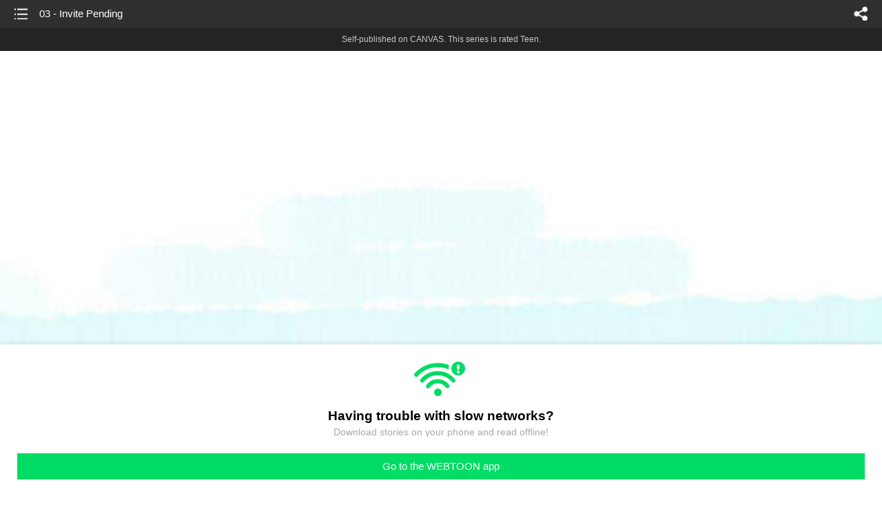

--- FILE ---
content_type: text/html;charset=UTF-8
request_url: https://m.webtoons.com/en/canvas/when-a-demon-confesses/03-invite-pending/viewer?title_no=754542&episode_no=3&webtoonType=CHALLENGE&isChallenge=true
body_size: 18460
content:


















<!doctype html>



	
		
	
	


<html lang="en">
<head>
	
<title>03 - Invite Pending - 3 | When a Demon Confesses</title>
<meta name="keywords" content="When a Demon Confesses, 3, 03 - Invite Pending, Slice-of-life, WEBTOON" />
<meta name="description" content="03 - Invite Pending, Episode 3 of When a Demon Confesses in WEBTOON. Luna, a human honor student, finds a love letter in their club room. Thinking that the letter was left to her by accident, she returns it to some &#034;lover boy&#034;, Jua. Will Jua let darkness take over and cause trouble? Or will these two unlikely friends bring out the better sides of each other?" />
	









<meta charset="utf-8">
<meta name="viewport" content="width=device-width,initial-scale=1.0,maximum-scale=1.0,minimum-scale=1.0,user-scalable=no">
<meta name="format-detection" content="telephone=no, address=no, email=no">


<meta name="google-site-verification" content="aWoDlJnEs_nCA01e0Xr3li87GWNItONKyXouoALdo-I" />
<meta name="msvalidate.01" content="281DEF78AB3934F46D3EA7F255D3D4FF" />
<meta name='yandex-verification' content='4f4872eadf4becc0' />






<link rel="shortcut icon" href="https://webtoons-static.pstatic.net/image/favicon/iPhone_57X57_2.png?dt=2017082401" type="image/x-icon">






<link rel="icon" sizes="192x192" href="https://webtoons-static.pstatic.net/image/favicon/android_192x192.png?dt=2017082401">








	<link rel="stylesheet" type="text/css" href="/static/bundle/w-67d95ad9de9f5995cb41.css">























<script>
	window.__headerState__ = {
		phase: 'release',
		domain: 'm.webtoons.com',
		gaTrackingId: 'UA-57082184-1',
		ga4TrackingId: 'G-ZTE4EZ7DVX',
		contentLanguage: 'ENGLISH',
		contentLanguageCode: 'en',
		browserType: 'CHROME',
		serviceZone: 'GLOBAL',
		gak_SerName : 'gak.webtoons.com',
		gakPlatformName: "WEB_MOBILE",
		gaPageName : "",
		googleAdsState : {
			gadWebtoonReadEvent : "",
			title : "When a Demon Confesses",
			titleNo : "754542",
			episodeNo : "3",
			gadConversion : {
				"th": [{
					// GAD 태국 광고 계정 1
					conversionId: "AW-761239969", // AW-CONVERSION_ID : Google Ads 계정에 고유한 전환 ID
					conversionLabel: "yhf1CLXkr-0CEKGz_uoC" // AW-CONVERSION_LABEL : 각 전환 액션에 고유하게 부여되는 전환 라벨
				}, {
					// GAD 태국 광고 계정 2
					conversionId: "AW-758804776",
					conversionLabel: "GzVDCNuRsO0CEKji6ekC"
				}]
				// 언어가 추가되면 배열로 넣음
			}
		},
		afPbaKey: "fe890007-9461-4b38-a417-7611db3b631e",
		afWebKey: "c2d18deb-9c2e-4235-ae65-ff03ab88f5ce"
	};
</script>




	
	
		<script src="/static/bundle/decorators/cmp-18283a11856ea93436a0.js"></script>
		<script src="/static/bundle/decorators/header-0482b17c4a0c48ff7ee4.js"></script>
	


<script>
var lcs_SerName = window.lcs_SerName = 'lcs.loginfra.com';
var gak_SerName = window.gak_SerName = 'gak.webtoons.com';
</script>

	<meta name="viewport" content="width=device-width,initial-scale=1.0,maximum-scale=2.0,minimum-scale=1.0,user-scalable=yes">
	<meta property="og:title" content="When a Demon Confesses - 03 - Invite Pending"/>
	<meta property="og:type" content="com-linewebtoon:episode"/>
	
		<meta property="og:url" content="https://www.webtoons.com/en/canvas/when-a-demon-confesses/03-invite-pending/viewer?title_no=754542&episode_no=3"/>
	
	
	<meta property="og:site_name" content="www.webtoons.com"/>
	<meta property="og:image" content="https://swebtoon-phinf.pstatic.net/20251125_126/1764013306400tnBzo_JPEG/4f169b94-fc0a-420a-9b64-ef322053b78312409860800274730156.jpg"/>
	<meta property="og:description" content="Luna, a human honor student, finds a love letter in their club room. Thinking that the letter was left to her by accident, she returns it to some &quot;lover boy&quot;, Jua. Will Jua let darkness take over and cause trouble? Or will these two unlikely friends bring out the better sides of each other?"/>
	<meta property="com-linewebtoon:episode:author" content="Greimz"/>

	<meta name="twitter:card" content="summary"/>
	<meta name="twitter:site" content="@LINEWebtoon"/>
	<meta name="twitter:image" content="https://swebtoon-phinf.pstatic.net/20251125_126/1764013306400tnBzo_JPEG/4f169b94-fc0a-420a-9b64-ef322053b78312409860800274730156.jpg"/>
	<meta name="twitter:description" content="Luna, a human honor student, finds a love letter in their club room. Thinking that the letter was left to her by accident, she returns it to some &quot;lover boy&quot;, Jua. Will Jua let darkness take over and cause trouble? Or will these two unlikely friends bring out the better sides of each other?"/>
	<meta property="al:android:url" content="linewebtoon://viewer/challenge?titleNo=754542&episodeNo=3"/>
	<meta property="al:android:package" content="com.naver.linewebtoon"/>
	<meta property="al:android:app_name" content="LINE WEBTOON"/>
	<meta name="twitter:app:name:googleplay" content="LINE WEBTOON"/>
	<meta name="twitter:app:id:googleplay" content="com.naver.linewebtoon"/>
	<meta name="twitter:app:url:googleplay" content="linewebtoon://viewer/challenge?titleNo=754542&episodeNo=3"/>
	<meta property="al:ios:url" content="linewebtoon://viewer/challenge?titleNo=754542&episodeNo=3"/>
	<meta property="al:ios:app_store_id" content="894546091"/>
	<meta property="al:ios:app_name" content="LINE WEBTOON"/>
	<meta name="twitter:app:name:iphone" content="LINE WEBTOON"/>
	<meta name="twitter:app:id:iphone" content="894546091"/>
	<meta name="twitter:app:url:iphone" content="linewebtoon://viewer/challenge?titleNo=754542&episodeNo=3"/>
	<meta name="twitter:app:name:ipad" content="LINE WEBTOON"/>
	<meta name="twitter:app:id:ipad" content="894546091"/>
	<meta name="twitter:app:url:ipad" content="linewebtoon://viewer/challenge?titleNo=754542&episodeNo=3"/>
	<meta name="robots" content="noimageindex, noarchive "/>
	<link rel="canonical" href="https://www.webtoons.com/en/slice-of-life//03-invite-pending/viewer?title_no=754542&episode_no=3"/>
	<link rel="stylesheet" type="text/css" href="https://ssl.pstatic.net/static/wcc/gw/prod-1.0/index.css">
	
</head>

	
		
	
	


<body class="en ">
<div class="wrap" id="wrap">
	<div class="u_skip"><a href="#ct">skip to content</a></div>
	<!-- header -->
	<header role="banner" id="header" class="sub_header age_limit _toolbar">
		<!-- title -->
		<h1 class="h1_viewer sub_title"><a href="#" class="link _goTop">03 - Invite Pending</a></h1>
		<!-- //title -->
		<a href="https://m.webtoons.com/en/canvas/when-a-demon-confesses/list?title_no=754542" class="btn_list v2"><span class="blind">list</span></a>
		<a href="#" id="shareLayerPopBtn" class="btn_share" onclick="return false;"><span class="blind">share</span></a>
		
		
			
				
				
				
					<p class="age_text">
						<span class="canvas_text">Self-published on CANVAS.</span>
						This series is rated Teen.
					</p>
				
				
				
				
				
				
				
			
			
		
		
	</header>
	<!-- //header -->
	<hr>

	<!-- ct -->
	<div id="ct" role="main">
		<div id="loadingDiv" class="valign_box loading" style="height:3000px">
			<div class="col">
				<div id="loadingDivInner" class="inner" style="display:none">
					<p class="loading_bar"><span style="height:0%" id="loadingBarSpan"></span></p>
					<p class="dsc" id="loadingCaption" style="display:none"><span>Tip!</span> Download our WEBTOON app<br> to view series offline!</p>
				</div>
			</div>
		</div>
		
			
				<div class="viewer_img" id="_viewer"></div>
			
			
			
		

		

		
		<div class="viewer_cta_next" id="_webToAppCTA" style="display:none">
			<p class="info">You've reached the preview limit</p>
			<div class="episode_wrap">
				<div class="img_area">
					<img src="https://webtoon-phinf.pstatic.net/20220419_83/1650332074661DN1aA_PNG/f285ce75-bafe-4f98-8dd5-c70b7a220b3e.png?type=f160_151" width="100%" alt="thumbnail">
				</div>
				<span class="text">03 - Invite Pending</span>
			</div>
			<a href="#" id="_clickToApp" class="link_download">Access free full episodes on the app</a>
			<a href="#" class="link_faq _webtoapp_faq">Why should I read on the WEBTOON app?</a>
		</div>

		
		
			
				
					
					<div class="viewer_ad_area _mwViewerCanvasAdArea type_empty">
						
						<strong class="ad_title mwViewerCanvasAdTitle" style="display: none">Advertisement</strong>
						<div class="ad_img_box _viewerAdWrapper1" id="mwViewerCanvasAdWapper"></div>
					</div>
				
				
			
		
		

		<div class="viewer_cont_wrap _readComplete">
			

			
				
					<a href="#" id="creatorNoteArea"
					   class="creator_note note_none"
					   data-profile-url="greimz"
					   data-author-count="1">
						<h2 class="title">Creator</h2>
						<div class="author_area">
							<div class="profile">
								
									
										<img src="https://g-wcommunity.pstatic.net/20221012_80/166550836078153rD1_JPEG/profile_image.jpg?type=q70" width="100%" alt=""/>
									
									
								
							</div>

							<span class="author">
								
									
									
										
											<span class="link"><span class="author_name">Greimz</span></span>
										
										
									
								
							</span>
						</div>
						<p class="author_text"></p>
					</a>
				
				
			

			
			<div class="viewer_sns_area _viewer_sns_area">
				
				<div class="sns_group" id="_shareArea">
					
						
						
							<a href="#" class="_viewerSnsBtn btn_sns line btn_line" data-sns="LINE" onclick="return false;">LINE</a>
							<a href="#" class="_viewerSnsBtn btn_sns facebook btn_facebook" data-sns="FACEBOOK" onclick="return false;">Facebook</a>
							<a href="#" class="_viewerSnsBtn btn_sns twitter btn_twitter" data-sns="TWITTER" onclick="return false;">X</a>
							
								<a href="#" class="_viewerSnsBtn btn_sns tumblr btn_tumblr" data-sns="TUMBLR" onclick="return false;">Tumblr</a>
								<a href="#" class="_viewerSnsBtn btn_sns reddit btn_reddit" data-sns="REDDIT" onclick="return false;">Reddit</a>
							
						
					
				</div>
				<p class="fav_area"><a href="#" class="btn_favorites" data-page-source="ViewerEnd" onclick="return false;">Subscribe</a></p>
			</div>

			
				<div class="report_area" id="_reportArea">
					<a href="#" class="btn_report _btnReport">Report</a>
				</div>
			

			
			

			
			<div class="viewer_also_like _viewer_also_like"  style="display:none">
				<h3>You may also like</h3>
				<ul class="lst_type7">
					
				</ul>
			</div>
			

			<!-- comment 영역 -->
			<div class="viewer_best_comment _viewerBestComment" id="viewerBestComment" style="display:none">
				<a href="https://m.webtoons.com/en/canvas/when-a-demon-confesses/03-invite-pending/comment?title_no=754542&episode_no=3"
				   class="viewer_best_comment_tit">Top Comments</a>
				<div id="comment_module"></div>
			</div>

			<div class="downapp_area2 viewer">
				
					
					
						<span>Wanna access your favorite comics offline?</span>
						<a class="_episode_footer_app_download lk_appdown">Download</a>
					
				
			</div>
			<a href="#" class="viewer_top _goTop">TOP</a>

			<div class="viewer_footer _toolbar">
				<div class="viewer_sequence" id="toolbarEpisodeListArea" style="display: none;">
					<div class="scroll_list">
						<ul id="sequence_scroll" class="sequence_list">
							
								
								
								<li >
									<a href="https://m.webtoons.com/en/canvas/when-a-demon-confesses/01-return-to-sender/viewer?title_no=754542&episode_no=1">
										
											<span class="num">#1</span>
										
										
											
												<img class="_thumbnailCheckVisible" src="https://webtoons-static.pstatic.net/image/bg_transparency.png" data-src="https://webtoon-phinf.pstatic.net/20220414_295/1649897692498FLKvj_PNG/3dbfe122-b030-46dc-8aac-c4493eb0b899.png?type=f160_151" alt="01 - Return to Sender" width="100%"
													 height="100%"/>
											
											
										
									</a>
								</li>
							
								
								
								<li >
									<a href="https://m.webtoons.com/en/canvas/when-a-demon-confesses/02-and-then-what-happened/viewer?title_no=754542&episode_no=2">
										
											<span class="num">#2</span>
										
										
											
												<img class="_thumbnailCheckVisible" src="https://webtoons-static.pstatic.net/image/bg_transparency.png" data-src="https://webtoon-phinf.pstatic.net/20220415_271/1649981117803MyAo4_PNG/748e01c0-5ff7-47e3-99a6-05bf2aa03268.png?type=f160_151" alt="02 - And then what happened" width="100%"
													 height="100%"/>
											
											
										
									</a>
								</li>
							
								
								
								<li class="on">
									<a href="https://m.webtoons.com/en/canvas/when-a-demon-confesses/03-invite-pending/viewer?title_no=754542&episode_no=3">
										
										
											
												<img class="_thumbnailCheckVisible" src="https://webtoons-static.pstatic.net/image/bg_transparency.png" data-src="https://webtoon-phinf.pstatic.net/20220419_83/1650332074661DN1aA_PNG/f285ce75-bafe-4f98-8dd5-c70b7a220b3e.png?type=f160_151" alt="03 - Invite Pending" width="100%"
													 height="100%"/>
											
											
										
									</a>
								</li>
							
								
								
								<li >
									<a href="https://m.webtoons.com/en/canvas/when-a-demon-confesses/04-must-be-a-new-cologne/viewer?title_no=754542&episode_no=4">
										
											<span class="num">#4</span>
										
										
											
												<img class="_thumbnailCheckVisible" src="https://webtoons-static.pstatic.net/image/bg_transparency.png" data-src="https://webtoon-phinf.pstatic.net/20220424_49/16507588011823mTtc_PNG/ca2f5c03-4a50-4384-a47e-5b19e3c476da.png?type=f160_151" alt="04 - Must Be A New Cologne" width="100%"
													 height="100%"/>
											
											
										
									</a>
								</li>
							
								
								
								<li >
									<a href="https://m.webtoons.com/en/canvas/when-a-demon-confesses/05-voices-in-the-dark/viewer?title_no=754542&episode_no=5">
										
											<span class="num">#5</span>
										
										
											
												<img class="_thumbnailCheckVisible" src="https://webtoons-static.pstatic.net/image/bg_transparency.png" data-src="https://webtoon-phinf.pstatic.net/20220508_230/1651966235347Ye9vD_PNG/b9b66fbb-e4be-4841-bd2c-f9d608fb668e.png?type=f160_151" alt="05 - Voices in the Dark" width="100%"
													 height="100%"/>
											
											
										
									</a>
								</li>
							
								
								
								<li >
									<a href="https://m.webtoons.com/en/canvas/when-a-demon-confesses/06-rude-awakening/viewer?title_no=754542&episode_no=6">
										
											<span class="num">#6</span>
										
										
											
												<img class="_thumbnailCheckVisible" src="https://webtoons-static.pstatic.net/image/bg_transparency.png" data-src="https://webtoon-phinf.pstatic.net/20220522_103/1653154228312Chxfg_PNG/4d16a582-7327-41e5-893a-7dedf4775e7d.png?type=f160_151" alt="06 - Rude Awakening" width="100%"
													 height="100%"/>
											
											
										
									</a>
								</li>
							
								
								
								<li >
									<a href="https://m.webtoons.com/en/canvas/when-a-demon-confesses/07-invite-accepted/viewer?title_no=754542&episode_no=7">
										
											<span class="num">#7</span>
										
										
											
												<img class="_thumbnailCheckVisible" src="https://webtoons-static.pstatic.net/image/bg_transparency.png" data-src="https://webtoon-phinf.pstatic.net/20220602_197/1654151842704zPgpV_PNG/0d19468f-f3c7-40ee-88c2-ac8ad510e04c.png?type=f160_151" alt="07 - Invite Accepted" width="100%"
													 height="100%"/>
											
											
										
									</a>
								</li>
							
								
								
								<li >
									<a href="https://m.webtoons.com/en/canvas/when-a-demon-confesses/you-got-a-friend-in-me/viewer?title_no=754542&episode_no=8">
										
											<span class="num">#8</span>
										
										
											
												<img class="_thumbnailCheckVisible" src="https://webtoons-static.pstatic.net/image/bg_transparency.png" data-src="https://webtoon-phinf.pstatic.net/20220612_271/1654961192517rSIQQ_PNG/e6f2bea7-0ad9-4019-8b54-e44d5bc5dd72.png?type=f160_151" alt="You got a friend in me" width="100%"
													 height="100%"/>
											
											
										
									</a>
								</li>
							
								
								
								<li >
									<a href="https://m.webtoons.com/en/canvas/when-a-demon-confesses/its-kind-of-nice/viewer?title_no=754542&episode_no=9">
										
											<span class="num">#9</span>
										
										
											
												<img class="_thumbnailCheckVisible" src="https://webtoons-static.pstatic.net/image/bg_transparency.png" data-src="https://webtoon-phinf.pstatic.net/20220624_107/1656009048651rNj2o_PNG/ea57f7ba-36b1-4b3c-be97-019829d7efdd.png?type=f160_151" alt="It&#039;s kind of nice" width="100%"
													 height="100%"/>
											
											
										
									</a>
								</li>
							
								
								
								<li >
									<a href="https://m.webtoons.com/en/canvas/when-a-demon-confesses/heavy-rains-and-slight-delays/viewer?title_no=754542&episode_no=10">
										
											<span class="num">#10</span>
										
										
											
												<img class="_thumbnailCheckVisible" src="https://webtoons-static.pstatic.net/image/bg_transparency.png" data-src="https://webtoon-phinf.pstatic.net/20220708_16/1657225773384z8iM2_PNG/370dec16-f5e7-4a6e-a5f7-038da16cd090.png?type=f160_151" alt="Heavy Rains and Slight Delays" width="100%"
													 height="100%"/>
											
											
										
									</a>
								</li>
							
								
								
								<li >
									<a href="https://m.webtoons.com/en/canvas/when-a-demon-confesses/you-poor-soul/viewer?title_no=754542&episode_no=11">
										
											<span class="num">#11</span>
										
										
											
												<img class="_thumbnailCheckVisible" src="https://webtoons-static.pstatic.net/image/bg_transparency.png" data-src="https://webtoon-phinf.pstatic.net/20220727_160/1658871031060yBI1y_PNG/d43435b2-67af-4926-95f6-2170d6ebcf8d.png?type=f160_151" alt="You Poor Soul" width="100%"
													 height="100%"/>
											
											
										
									</a>
								</li>
							
								
								
								<li >
									<a href="https://m.webtoons.com/en/canvas/when-a-demon-confesses/honor-student/viewer?title_no=754542&episode_no=12">
										
											<span class="num">#12</span>
										
										
											
												<img class="_thumbnailCheckVisible" src="https://webtoons-static.pstatic.net/image/bg_transparency.png" data-src="https://webtoon-phinf.pstatic.net/20220810_168/1660080360218c97FO_PNG/3ce828ce-9145-4380-ac41-43ee1f28e41f.png?type=f160_151" alt="Honor Student" width="100%"
													 height="100%"/>
											
											
										
									</a>
								</li>
							
								
								
								<li >
									<a href="https://m.webtoons.com/en/canvas/when-a-demon-confesses/pathetic-pt1/viewer?title_no=754542&episode_no=13">
										
											<span class="num">#13</span>
										
										
											
												<img class="_thumbnailCheckVisible" src="https://webtoons-static.pstatic.net/image/bg_transparency.png" data-src="https://webtoon-phinf.pstatic.net/20220907_112/1662480583087nmXrT_PNG/a67b7fea-fe99-44c4-bac6-26936e659808.png?type=f160_151" alt="Pathetic - pt1" width="100%"
													 height="100%"/>
											
											
										
									</a>
								</li>
							
								
								
								<li >
									<a href="https://m.webtoons.com/en/canvas/when-a-demon-confesses/pathetic-pt2/viewer?title_no=754542&episode_no=14">
										
											<span class="num">#14</span>
										
										
											
												<img class="_thumbnailCheckVisible" src="https://webtoons-static.pstatic.net/image/bg_transparency.png" data-src="https://webtoon-phinf.pstatic.net/20220916_117/16632751330033shGG_PNG/254f1af9-a42c-4ff7-8abc-72326ff92c91.png?type=f160_151" alt="Pathetic - pt2" width="100%"
													 height="100%"/>
											
											
										
									</a>
								</li>
							
								
								
								<li >
									<a href="https://m.webtoons.com/en/canvas/when-a-demon-confesses/you-better-repent/viewer?title_no=754542&episode_no=15">
										
											<span class="num">#15</span>
										
										
											
												<img class="_thumbnailCheckVisible" src="https://webtoons-static.pstatic.net/image/bg_transparency.png" data-src="https://webtoon-phinf.pstatic.net/20220929_170/1664433849022c7Lji_PNG/6d9ae51a-e313-40b3-b8f9-1b318099a5716460465249700374658.png?type=f160_151" alt="You Better Repent" width="100%"
													 height="100%"/>
											
											
										
									</a>
								</li>
							
								
								
								<li >
									<a href="https://m.webtoons.com/en/canvas/when-a-demon-confesses/you-better-repent-part2/viewer?title_no=754542&episode_no=16">
										
											<span class="num">#16</span>
										
										
											
												<img class="_thumbnailCheckVisible" src="https://webtoons-static.pstatic.net/image/bg_transparency.png" data-src="https://webtoon-phinf.pstatic.net/20221004_22/1664832925135lv1rq_PNG/6eb4030d-da50-4ac6-8315-1686246da5944579228422925542121.png?type=f160_151" alt="You Better Repent part2" width="100%"
													 height="100%"/>
											
											
										
									</a>
								</li>
							
								
								
								<li >
									<a href="https://m.webtoons.com/en/canvas/when-a-demon-confesses/sensitivity-training/viewer?title_no=754542&episode_no=17">
										
											<span class="num">#17</span>
										
										
											
												<img class="_thumbnailCheckVisible" src="https://webtoons-static.pstatic.net/image/bg_transparency.png" data-src="https://webtoon-phinf.pstatic.net/20221018_292/1666058991471BOhPA_PNG/eab3fadf-da91-46b6-b8b3-e7d300e24bb88211301907440871457.png?type=f160_151" alt="Sensitivity Training" width="100%"
													 height="100%"/>
											
											
										
									</a>
								</li>
							
								
								
								<li >
									<a href="https://m.webtoons.com/en/canvas/when-a-demon-confesses/he-needs-a-break/viewer?title_no=754542&episode_no=18">
										
											<span class="num">#18</span>
										
										
											
												<img class="_thumbnailCheckVisible" src="https://webtoons-static.pstatic.net/image/bg_transparency.png" data-src="https://webtoon-phinf.pstatic.net/20221025_265/1666634472739cAoGe_PNG/5240fbc8-e4c1-4720-9eec-f3dea80b37517206775720641081089.png?type=f160_151" alt="He needs a break" width="100%"
													 height="100%"/>
											
											
										
									</a>
								</li>
							
								
								
								<li >
									<a href="https://m.webtoons.com/en/canvas/when-a-demon-confesses/she-wanted-to-be-friends/viewer?title_no=754542&episode_no=19">
										
											<span class="num">#19</span>
										
										
											
												<img class="_thumbnailCheckVisible" src="https://webtoons-static.pstatic.net/image/bg_transparency.png" data-src="https://webtoon-phinf.pstatic.net/20221114_205/1668373020657Jqa38_PNG/cdab3203-8983-44dd-b964-4b816adc05c74074303570833808053.png?type=f160_151" alt="She wanted to be friends" width="100%"
													 height="100%"/>
											
											
										
									</a>
								</li>
							
								
								
								<li >
									<a href="https://m.webtoons.com/en/canvas/when-a-demon-confesses/self-help-corner/viewer?title_no=754542&episode_no=20">
										
											<span class="num">#20</span>
										
										
											
												<img class="_thumbnailCheckVisible" src="https://webtoons-static.pstatic.net/image/bg_transparency.png" data-src="https://webtoon-phinf.pstatic.net/20221124_76/1669248088722zB5a6_PNG/a3ca280f-6085-4da9-9360-347c53a159d21226454767495933412.png?type=f160_151" alt="Self-help Corner" width="100%"
													 height="100%"/>
											
											
										
									</a>
								</li>
							
								
								
								<li >
									<a href="https://m.webtoons.com/en/canvas/when-a-demon-confesses/self-help-corner-part2/viewer?title_no=754542&episode_no=21">
										
											<span class="num">#21</span>
										
										
											
												<img class="_thumbnailCheckVisible" src="https://webtoons-static.pstatic.net/image/bg_transparency.png" data-src="https://webtoon-phinf.pstatic.net/20221201_228/1669825117557IsYkx_PNG/ba9f8ffa-5a06-48ba-85d2-79021eda6fec2960326245410199160.png?type=f160_151" alt="Self-help Corner part2" width="100%"
													 height="100%"/>
											
											
										
									</a>
								</li>
							
								
								
								<li >
									<a href="https://m.webtoons.com/en/canvas/when-a-demon-confesses/blood-moon-festival/viewer?title_no=754542&episode_no=22">
										
											<span class="num">#22</span>
										
										
											
												<img class="_thumbnailCheckVisible" src="https://webtoons-static.pstatic.net/image/bg_transparency.png" data-src="https://webtoon-phinf.pstatic.net/20221207_179/1670353845215mIUOr_PNG/9921bf7e-5eab-4441-b185-a3b23e1bcc338497550999474049586.png?type=f160_151" alt="Blood Moon Festival" width="100%"
													 height="100%"/>
											
											
										
									</a>
								</li>
							
								
								
								<li >
									<a href="https://m.webtoons.com/en/canvas/when-a-demon-confesses/blood-moon-festival-part2/viewer?title_no=754542&episode_no=23">
										
											<span class="num">#23</span>
										
										
											
												<img class="_thumbnailCheckVisible" src="https://webtoons-static.pstatic.net/image/bg_transparency.png" data-src="https://webtoon-phinf.pstatic.net/20221214_266/1670968541712mt9PW_PNG/dd04a0f3-29d0-48cd-acdb-6520459f3a615203233592638934558.png?type=f160_151" alt="Blood Moon Festival - part2" width="100%"
													 height="100%"/>
											
											
										
									</a>
								</li>
							
								
								
								<li >
									<a href="https://m.webtoons.com/en/canvas/when-a-demon-confesses/blood-moon-festival-part3/viewer?title_no=754542&episode_no=24">
										
											<span class="num">#24</span>
										
										
											
												<img class="_thumbnailCheckVisible" src="https://webtoons-static.pstatic.net/image/bg_transparency.png" data-src="https://webtoon-phinf.pstatic.net/20221222_240/1671635910287GBrS8_PNG/b30790ec-4e74-484b-910b-2c1ccfae8ead1696285243479619882.png?type=f160_151" alt="Blood Moon Festival - part3" width="100%"
													 height="100%"/>
											
											
										
									</a>
								</li>
							
								
								
								<li >
									<a href="https://m.webtoons.com/en/canvas/when-a-demon-confesses/blood-moon-festival-part4/viewer?title_no=754542&episode_no=25">
										
											<span class="num">#25</span>
										
										
											
												<img class="_thumbnailCheckVisible" src="https://webtoons-static.pstatic.net/image/bg_transparency.png" data-src="https://webtoon-phinf.pstatic.net/20230106_271/1672966994917AJG7t_PNG/13b471fa-8b5c-41dc-86a8-7ae530338ed33593451991237163637.png?type=f160_151" alt="Blood Moon Festival - part4" width="100%"
													 height="100%"/>
											
											
										
									</a>
								</li>
							
								
								
								<li >
									<a href="https://m.webtoons.com/en/canvas/when-a-demon-confesses/blood-moon-festival-part5/viewer?title_no=754542&episode_no=26">
										
											<span class="num">#26</span>
										
										
											
												<img class="_thumbnailCheckVisible" src="https://webtoons-static.pstatic.net/image/bg_transparency.png" data-src="https://webtoon-phinf.pstatic.net/20230114_264/16736440933319IogU_PNG/69088532-be14-48a3-8aed-8e12f7f837ff9067910776569829481.png?type=f160_151" alt="Blood Moon Festival - part5" width="100%"
													 height="100%"/>
											
											
										
									</a>
								</li>
							
								
								
								<li >
									<a href="https://m.webtoons.com/en/canvas/when-a-demon-confesses/blood-moon-festival-part6/viewer?title_no=754542&episode_no=27">
										
											<span class="num">#27</span>
										
										
											
												<img class="_thumbnailCheckVisible" src="https://webtoons-static.pstatic.net/image/bg_transparency.png" data-src="https://webtoon-phinf.pstatic.net/20230117_211/1673905532577Igmk5_PNG/b76e94e9-8671-4a31-a151-614a1dfe45538081580715226830925.png?type=f160_151" alt="Blood Moon Festival - part6" width="100%"
													 height="100%"/>
											
											
										
									</a>
								</li>
							
								
								
								<li >
									<a href="https://m.webtoons.com/en/canvas/when-a-demon-confesses/moonlit-night/viewer?title_no=754542&episode_no=28">
										
											<span class="num">#28</span>
										
										
											
												<img class="_thumbnailCheckVisible" src="https://webtoons-static.pstatic.net/image/bg_transparency.png" data-src="https://webtoon-phinf.pstatic.net/20230127_231/1674755892320MePNh_PNG/a8a1e81c-c32b-4390-861c-bc678a303a708490006362938424460.png?type=f160_151" alt="Moonlit Night" width="100%"
													 height="100%"/>
											
											
										
									</a>
								</li>
							
								
								
								<li >
									<a href="https://m.webtoons.com/en/canvas/when-a-demon-confesses/moonlit-night-end/viewer?title_no=754542&episode_no=29">
										
											<span class="num">#29</span>
										
										
											
												<img class="_thumbnailCheckVisible" src="https://webtoons-static.pstatic.net/image/bg_transparency.png" data-src="https://webtoon-phinf.pstatic.net/20230130_162/16750255168723HB2Y_PNG/b440d40e-acfd-4744-b66f-10df55c36a741705370817004977092.png?type=f160_151" alt="Moonlit Night - end" width="100%"
													 height="100%"/>
											
											
										
									</a>
								</li>
							
								
								
								<li >
									<a href="https://m.webtoons.com/en/canvas/when-a-demon-confesses/in-the-details/viewer?title_no=754542&episode_no=30">
										
											<span class="num">#30</span>
										
										
											
												<img class="_thumbnailCheckVisible" src="https://webtoons-static.pstatic.net/image/bg_transparency.png" data-src="https://webtoon-phinf.pstatic.net/20230210_204/1675980064766Yl6J6_PNG/a904fb11-e9a2-48b2-a5d9-9973d8ab11c67042243299768982396.png?type=f160_151" alt="In the details" width="100%"
													 height="100%"/>
											
											
										
									</a>
								</li>
							
								
								
								<li >
									<a href="https://m.webtoons.com/en/canvas/when-a-demon-confesses/back-in-uniforms/viewer?title_no=754542&episode_no=31">
										
											<span class="num">#31</span>
										
										
											
												<img class="_thumbnailCheckVisible" src="https://webtoons-static.pstatic.net/image/bg_transparency.png" data-src="https://webtoon-phinf.pstatic.net/20230218_204/1676655613408qb1CB_PNG/7e0ae194-495b-4e71-891f-967b327352cc6016895648446495380.png?type=f160_151" alt="Back in Uniforms" width="100%"
													 height="100%"/>
											
											
										
									</a>
								</li>
							
								
								
								<li >
									<a href="https://m.webtoons.com/en/canvas/when-a-demon-confesses/you-dont-seem-so-assured/viewer?title_no=754542&episode_no=32">
										
											<span class="num">#32</span>
										
										
											
												<img class="_thumbnailCheckVisible" src="https://webtoons-static.pstatic.net/image/bg_transparency.png" data-src="https://webtoon-phinf.pstatic.net/20230226_72/1677417813168vrxNc_PNG/2ee0ffb7-2452-4593-8ee5-dde2cbb4505637348437950478426.png?type=f160_151" alt="You don&#039;t seem so assured" width="100%"
													 height="100%"/>
											
											
										
									</a>
								</li>
							
								
								
								<li >
									<a href="https://m.webtoons.com/en/canvas/when-a-demon-confesses/negative-feelings-part1/viewer?title_no=754542&episode_no=33">
										
											<span class="num">#33</span>
										
										
											
												<img class="_thumbnailCheckVisible" src="https://webtoons-static.pstatic.net/image/bg_transparency.png" data-src="https://webtoon-phinf.pstatic.net/20230331_1/1680197413780sQYNt_PNG/9a58d688-3db5-4b3c-b32b-e86e232d0ea17980781203871833023.png?type=f160_151" alt="Negative Feelings - part1" width="100%"
													 height="100%"/>
											
											
										
									</a>
								</li>
							
								
								
								<li >
									<a href="https://m.webtoons.com/en/canvas/when-a-demon-confesses/negative-feelings-part2/viewer?title_no=754542&episode_no=34">
										
											<span class="num">#34</span>
										
										
											
												<img class="_thumbnailCheckVisible" src="https://webtoons-static.pstatic.net/image/bg_transparency.png" data-src="https://webtoon-phinf.pstatic.net/20230410_231/1681067840944oiksx_PNG/8e4325e0-4a63-4489-99c8-0f29b600bd422603493753124628768.png?type=f160_151" alt="Negative Feelings - part2" width="100%"
													 height="100%"/>
											
											
										
									</a>
								</li>
							
								
								
								<li >
									<a href="https://m.webtoons.com/en/canvas/when-a-demon-confesses/small-changes/viewer?title_no=754542&episode_no=35">
										
											<span class="num">#35</span>
										
										
											
												<img class="_thumbnailCheckVisible" src="https://webtoons-static.pstatic.net/image/bg_transparency.png" data-src="https://webtoon-phinf.pstatic.net/20230420_76/1681933675884ktQor_PNG/181cf6e2-1f5a-4272-9a0e-40cedc000107709429908914075237.png?type=f160_151" alt="Small Changes" width="100%"
													 height="100%"/>
											
											
										
									</a>
								</li>
							
								
								
								<li >
									<a href="https://m.webtoons.com/en/canvas/when-a-demon-confesses/small-changes-part2/viewer?title_no=754542&episode_no=36">
										
											<span class="num">#36</span>
										
										
											
												<img class="_thumbnailCheckVisible" src="https://webtoons-static.pstatic.net/image/bg_transparency.png" data-src="https://webtoon-phinf.pstatic.net/20230420_126/1681967116717e09WA_PNG/88cefeeb-8e62-41b3-85d2-fcdd0bf324be6721262626005212688.png?type=f160_151" alt="Small Changes - part2" width="100%"
													 height="100%"/>
											
											
										
									</a>
								</li>
							
								
								
								<li >
									<a href="https://m.webtoons.com/en/canvas/when-a-demon-confesses/small-changes-part3/viewer?title_no=754542&episode_no=37">
										
											<span class="num">#37</span>
										
										
											
												<img class="_thumbnailCheckVisible" src="https://webtoons-static.pstatic.net/image/bg_transparency.png" data-src="https://webtoon-phinf.pstatic.net/20230526_32/1685104853446eQN4a_PNG/2a4381ec-44e9-4740-b479-4729875801b08141286330971763019.png?type=f160_151" alt="Small Changes - part3" width="100%"
													 height="100%"/>
											
											
										
									</a>
								</li>
							
								
								
								<li >
									<a href="https://m.webtoons.com/en/canvas/when-a-demon-confesses/gets-tricked-too-easily/viewer?title_no=754542&episode_no=38">
										
											<span class="num">#38</span>
										
										
											
												<img class="_thumbnailCheckVisible" src="https://webtoons-static.pstatic.net/image/bg_transparency.png" data-src="https://webtoon-phinf.pstatic.net/20230604_285/16858124098754qmXO_PNG/3fda3ad6-ef7f-4e2c-9740-ecff90651b5d6719239779216497159.png?type=f160_151" alt="Gets tricked too easily" width="100%"
													 height="100%"/>
											
											
										
									</a>
								</li>
							
								
								
								<li >
									<a href="https://m.webtoons.com/en/canvas/when-a-demon-confesses/normal-club-errands/viewer?title_no=754542&episode_no=39">
										
											<span class="num">#39</span>
										
										
											
												<img class="_thumbnailCheckVisible" src="https://webtoons-static.pstatic.net/image/bg_transparency.png" data-src="https://webtoon-phinf.pstatic.net/20230614_4/1686737783225WQd1B_PNG/20e0261a-d184-4f1d-b3b9-bafe1c6562b3185236864499447807.png?type=f160_151" alt="Normal Club Errands" width="100%"
													 height="100%"/>
											
											
										
									</a>
								</li>
							
								
								
								<li >
									<a href="https://m.webtoons.com/en/canvas/when-a-demon-confesses/normal-club-errands-part2/viewer?title_no=754542&episode_no=40">
										
											<span class="num">#40</span>
										
										
											
												<img class="_thumbnailCheckVisible" src="https://webtoons-static.pstatic.net/image/bg_transparency.png" data-src="https://webtoon-phinf.pstatic.net/20230626_123/16877842117501az2c_PNG/820e444c-0dd0-417b-831b-33dffcd278838988181270257227839.png?type=f160_151" alt="Normal Club Errands - part2" width="100%"
													 height="100%"/>
											
											
										
									</a>
								</li>
							
								
								
								<li >
									<a href="https://m.webtoons.com/en/canvas/when-a-demon-confesses/fancy-council-meeting/viewer?title_no=754542&episode_no=41">
										
											<span class="num">#41</span>
										
										
											
												<img class="_thumbnailCheckVisible" src="https://webtoons-static.pstatic.net/image/bg_transparency.png" data-src="https://webtoon-phinf.pstatic.net/20230704_137/1688398788188yrJEW_PNG/fba0b17a-573a-4af3-b211-3e53de0eb1f85663319847427182267.png?type=f160_151" alt="Fancy Council Meeting" width="100%"
													 height="100%"/>
											
											
										
									</a>
								</li>
							
								
								
								<li >
									<a href="https://m.webtoons.com/en/canvas/when-a-demon-confesses/fancy-council-meeting-part2/viewer?title_no=754542&episode_no=42">
										
											<span class="num">#42</span>
										
										
											
												<img class="_thumbnailCheckVisible" src="https://webtoons-static.pstatic.net/image/bg_transparency.png" data-src="https://webtoon-phinf.pstatic.net/20230712_72/1689153505602MH3uS_PNG/8495905b-6a57-42c5-b927-c72efc5b52702069690036852321029.png?type=f160_151" alt="Fancy Council Meeting - part2" width="100%"
													 height="100%"/>
											
											
										
									</a>
								</li>
							
								
								
								<li >
									<a href="https://m.webtoons.com/en/canvas/when-a-demon-confesses/same-class-friend/viewer?title_no=754542&episode_no=43">
										
											<span class="num">#43</span>
										
										
											
												<img class="_thumbnailCheckVisible" src="https://webtoons-static.pstatic.net/image/bg_transparency.png" data-src="https://webtoon-phinf.pstatic.net/20230722_179/1689972360819qGRm3_PNG/0446eb79-49b0-4007-9fd7-ba25e43a4a352839212738503274148.png?type=f160_151" alt="Same-Class Friend" width="100%"
													 height="100%"/>
											
											
										
									</a>
								</li>
							
								
								
								<li >
									<a href="https://m.webtoons.com/en/canvas/when-a-demon-confesses/library-intervention/viewer?title_no=754542&episode_no=44">
										
											<span class="num">#44</span>
										
										
											
												<img class="_thumbnailCheckVisible" src="https://webtoons-static.pstatic.net/image/bg_transparency.png" data-src="https://webtoon-phinf.pstatic.net/20230729_162/1690625802775Kz9wT_PNG/5555753f-8882-4525-9553-e6de76759ac78984425260254758244.png?type=f160_151" alt="Library Intervention" width="100%"
													 height="100%"/>
											
											
										
									</a>
								</li>
							
								
								
								<li >
									<a href="https://m.webtoons.com/en/canvas/when-a-demon-confesses/library-intervention-part2/viewer?title_no=754542&episode_no=45">
										
											<span class="num">#45</span>
										
										
											
												<img class="_thumbnailCheckVisible" src="https://webtoons-static.pstatic.net/image/bg_transparency.png" data-src="https://webtoon-phinf.pstatic.net/20230806_60/1691264570260uyip8_PNG/6a3a056f-7916-422d-8969-eb529d296db51710969495905533846.png?type=f160_151" alt="Library Intervention - part2" width="100%"
													 height="100%"/>
											
											
										
									</a>
								</li>
							
								
								
								<li >
									<a href="https://m.webtoons.com/en/canvas/when-a-demon-confesses/low-key-popular/viewer?title_no=754542&episode_no=46">
										
											<span class="num">#46</span>
										
										
											
												<img class="_thumbnailCheckVisible" src="https://webtoons-static.pstatic.net/image/bg_transparency.png" data-src="https://webtoon-phinf.pstatic.net/20230818_24/1692336748369adQgp_PNG/cf673c8b-4020-4491-8104-f3d3873bc3a3585820069331903279.png?type=f160_151" alt="Low-key Popular" width="100%"
													 height="100%"/>
											
											
										
									</a>
								</li>
							
								
								
								<li >
									<a href="https://m.webtoons.com/en/canvas/when-a-demon-confesses/lukewarm-reception/viewer?title_no=754542&episode_no=47">
										
											<span class="num">#47</span>
										
										
											
												<img class="_thumbnailCheckVisible" src="https://webtoons-static.pstatic.net/image/bg_transparency.png" data-src="https://webtoon-phinf.pstatic.net/20230826_129/1692996160651myS0e_PNG/23f97b2c-dd1e-48f8-8f9d-cac13a8dcee45987559602168422294.png?type=f160_151" alt="Lukewarm Reception" width="100%"
													 height="100%"/>
											
											
										
									</a>
								</li>
							
								
								
								<li >
									<a href="https://m.webtoons.com/en/canvas/when-a-demon-confesses/lukewarm-rejection/viewer?title_no=754542&episode_no=48">
										
											<span class="num">#48</span>
										
										
											
												<img class="_thumbnailCheckVisible" src="https://webtoons-static.pstatic.net/image/bg_transparency.png" data-src="https://webtoon-phinf.pstatic.net/20230910_216/1694297610126F0ruT_PNG/e38fd86c-f2e4-43dd-96e5-82607479e3c48357046759247411626.png?type=f160_151" alt="Lukewarm Rejection" width="100%"
													 height="100%"/>
											
											
										
									</a>
								</li>
							
								
								
								<li >
									<a href="https://m.webtoons.com/en/canvas/when-a-demon-confesses/that-voice-in-your-head/viewer?title_no=754542&episode_no=49">
										
											<span class="num">#49</span>
										
										
											
												<img class="_thumbnailCheckVisible" src="https://webtoons-static.pstatic.net/image/bg_transparency.png" data-src="https://webtoon-phinf.pstatic.net/20230920_10/1695159310875qaPgF_PNG/cab74691-eff0-4066-8fd9-9f844691a2462129008451703776269.png?type=f160_151" alt="That Voice in your Head" width="100%"
													 height="100%"/>
											
											
										
									</a>
								</li>
							
								
								
								<li >
									<a href="https://m.webtoons.com/en/canvas/when-a-demon-confesses/that-voice-ringing-in-your-ears/viewer?title_no=754542&episode_no=50">
										
											<span class="num">#50</span>
										
										
											
												<img class="_thumbnailCheckVisible" src="https://webtoons-static.pstatic.net/image/bg_transparency.png" data-src="https://webtoon-phinf.pstatic.net/20231002_130/1696229637670NMikS_PNG/469c6cbd-c633-4044-8f60-4477e434662c2068746338188017207.png?type=f160_151" alt="That Voice Ringing in your Ears" width="100%"
													 height="100%"/>
											
											
										
									</a>
								</li>
							
								
								
								<li >
									<a href="https://m.webtoons.com/en/canvas/when-a-demon-confesses/setting-house-rules/viewer?title_no=754542&episode_no=51">
										
											<span class="num">#51</span>
										
										
											
												<img class="_thumbnailCheckVisible" src="https://webtoons-static.pstatic.net/image/bg_transparency.png" data-src="https://webtoon-phinf.pstatic.net/20231023_90/1698026263896YvnqB_PNG/7eede465-eb83-4c1b-84fa-62e4761abce7758187075950027751.png?type=f160_151" alt="Setting House Rules" width="100%"
													 height="100%"/>
											
											
										
									</a>
								</li>
							
								
								
								<li >
									<a href="https://m.webtoons.com/en/canvas/when-a-demon-confesses/single-butlers-in-your-area/viewer?title_no=754542&episode_no=52">
										
											<span class="num">#52</span>
										
										
											
												<img class="_thumbnailCheckVisible" src="https://webtoons-static.pstatic.net/image/bg_transparency.png" data-src="https://webtoon-phinf.pstatic.net/20231112_29/1699777252516YNnCh_PNG/468137d1-c645-4df5-b14c-2a125c37cb782703443226289292663.png?type=f160_151" alt="Single Butlers in your Area" width="100%"
													 height="100%"/>
											
											
										
									</a>
								</li>
							
								
								
								<li >
									<a href="https://m.webtoons.com/en/canvas/when-a-demon-confesses/long-time-no-talk/viewer?title_no=754542&episode_no=53">
										
											<span class="num">#53</span>
										
										
											
												<img class="_thumbnailCheckVisible" src="https://webtoons-static.pstatic.net/image/bg_transparency.png" data-src="https://webtoon-phinf.pstatic.net/20231204_128/1701671174704AxAke_PNG/80fa5038-0fe6-471d-865d-1389399d540c4640923203734886415.png?type=f160_151" alt="Long Time no Talk" width="100%"
													 height="100%"/>
											
											
										
									</a>
								</li>
							
								
								
								<li >
									<a href="https://m.webtoons.com/en/canvas/when-a-demon-confesses/long-time-no-talk-part2/viewer?title_no=754542&episode_no=54">
										
											<span class="num">#54</span>
										
										
											
												<img class="_thumbnailCheckVisible" src="https://webtoons-static.pstatic.net/image/bg_transparency.png" data-src="https://webtoon-phinf.pstatic.net/20231218_32/1702896042358cLOAL_PNG/ee44c6db-1cb8-4348-a07a-8cdf33497c587080126412494232535.png?type=f160_151" alt="Long Time no Talk - part2" width="100%"
													 height="100%"/>
											
											
										
									</a>
								</li>
							
								
								
								<li >
									<a href="https://m.webtoons.com/en/canvas/when-a-demon-confesses/terrible-first-impressions/viewer?title_no=754542&episode_no=55">
										
											<span class="num">#55</span>
										
										
											
												<img class="_thumbnailCheckVisible" src="https://webtoons-static.pstatic.net/image/bg_transparency.png" data-src="https://webtoon-phinf.pstatic.net/20231230_67/1703920407023knEO4_PNG/8d546a59-83b3-4def-ab86-b53956e1a6632979973619598064103.png?type=f160_151" alt="Terrible First Impressions" width="100%"
													 height="100%"/>
											
											
										
									</a>
								</li>
							
								
								
								<li >
									<a href="https://m.webtoons.com/en/canvas/when-a-demon-confesses/terrible-first-impressions-pt2/viewer?title_no=754542&episode_no=56">
										
											<span class="num">#56</span>
										
										
											
												<img class="_thumbnailCheckVisible" src="https://webtoons-static.pstatic.net/image/bg_transparency.png" data-src="https://webtoon-phinf.pstatic.net/20240108_292/1704687287335SUjWy_PNG/663fd1e3-e6e7-4f89-9198-6fbf4f7968599151150754836977151.png?type=f160_151" alt=" Terrible First Impressions - pt2" width="100%"
													 height="100%"/>
											
											
										
									</a>
								</li>
							
								
								
								<li >
									<a href="https://m.webtoons.com/en/canvas/when-a-demon-confesses/terrible-first-impressions-pt3/viewer?title_no=754542&episode_no=57">
										
											<span class="num">#57</span>
										
										
											
												<img class="_thumbnailCheckVisible" src="https://webtoons-static.pstatic.net/image/bg_transparency.png" data-src="https://webtoon-phinf.pstatic.net/20240116_45/1705379541674oJl8Q_PNG/b42ae9cd-294c-4e8b-8508-eb5a140502f14216402412599956663.png?type=f160_151" alt="Terrible First Impressions - pt3" width="100%"
													 height="100%"/>
											
											
										
									</a>
								</li>
							
								
								
								<li >
									<a href="https://m.webtoons.com/en/canvas/when-a-demon-confesses/before-the-festival/viewer?title_no=754542&episode_no=58">
										
											<span class="num">#58</span>
										
										
											
												<img class="_thumbnailCheckVisible" src="https://webtoons-static.pstatic.net/image/bg_transparency.png" data-src="https://webtoon-phinf.pstatic.net/20240301_231/1709266390164MWzSn_PNG/3956113c-a022-4946-a12d-45b06766db1f742161876724653359.png?type=f160_151" alt="Before the Festival" width="100%"
													 height="100%"/>
											
											
										
									</a>
								</li>
							
								
								
								<li >
									<a href="https://m.webtoons.com/en/canvas/when-a-demon-confesses/before-the-festival-part2/viewer?title_no=754542&episode_no=59">
										
											<span class="num">#59</span>
										
										
											
												<img class="_thumbnailCheckVisible" src="https://webtoons-static.pstatic.net/image/bg_transparency.png" data-src="https://webtoon-phinf.pstatic.net/20240320_172/1710894906532tAbCQ_PNG/8c9b1c01-d7f6-4e05-be31-55d692406c2610930247009804003898.png?type=f160_151" alt="Before the Festival - part2" width="100%"
													 height="100%"/>
											
											
										
									</a>
								</li>
							
								
								
								<li >
									<a href="https://m.webtoons.com/en/canvas/when-a-demon-confesses/another-day/viewer?title_no=754542&episode_no=60">
										
											<span class="num">#60</span>
										
										
											
												<img class="_thumbnailCheckVisible" src="https://webtoons-static.pstatic.net/image/bg_transparency.png" data-src="https://webtoon-phinf.pstatic.net/20240405_211/1712296014220pVPFb_PNG/d000640f-8343-4588-917a-ed847a45315915103168325789017391.png?type=f160_151" alt="Another Day" width="100%"
													 height="100%"/>
											
											
										
									</a>
								</li>
							
								
								
								<li >
									<a href="https://m.webtoons.com/en/canvas/when-a-demon-confesses/school-festival-day/viewer?title_no=754542&episode_no=61">
										
											<span class="num">#61</span>
										
										
											
												<img class="_thumbnailCheckVisible" src="https://webtoons-static.pstatic.net/image/bg_transparency.png" data-src="https://webtoon-phinf.pstatic.net/20240503_36/1714674591508yqB2n_PNG/da38f4f1-91c3-4017-92ed-4c6e85dc8b965606922309611221225.png?type=f160_151" alt="School Festival Day" width="100%"
													 height="100%"/>
											
											
										
									</a>
								</li>
							
								
								
								<li >
									<a href="https://m.webtoons.com/en/canvas/when-a-demon-confesses/school-festival-day-pt2-a-flashback/viewer?title_no=754542&episode_no=62">
										
											<span class="num">#62</span>
										
										
											
												<img class="_thumbnailCheckVisible" src="https://webtoons-static.pstatic.net/image/bg_transparency.png" data-src="https://webtoon-phinf.pstatic.net/20240514_37/1715629657459mCKdT_PNG/3eed2694-41f7-4ce8-9bb0-1bb47c373ab616003526817849494472.png?type=f160_151" alt="School Festival Day pt2 - A Flashback" width="100%"
													 height="100%"/>
											
											
										
									</a>
								</li>
							
								
								
								<li >
									<a href="https://m.webtoons.com/en/canvas/when-a-demon-confesses/school-festival-day-pt3/viewer?title_no=754542&episode_no=63">
										
											<span class="num">#63</span>
										
										
											
												<img class="_thumbnailCheckVisible" src="https://webtoons-static.pstatic.net/image/bg_transparency.png" data-src="https://webtoon-phinf.pstatic.net/20240620_7/17188491608902UDL9_PNG/e33b4af6-ef99-4e65-9125-0172f29100269320594356446969050.png?type=f160_151" alt=" School Festival Day pt3" width="100%"
													 height="100%"/>
											
											
										
									</a>
								</li>
							
								
								
								<li >
									<a href="https://m.webtoons.com/en/canvas/when-a-demon-confesses/school-festival-day-pt4/viewer?title_no=754542&episode_no=64">
										
											<span class="num">#64</span>
										
										
											
												<img class="_thumbnailCheckVisible" src="https://webtoons-static.pstatic.net/image/bg_transparency.png" data-src="https://webtoon-phinf.pstatic.net/20240709_298/1720507756236VGxYa_PNG/05e3f34b-8a25-40bd-9c7d-2569412e02cb17309760395046726545.png?type=f160_151" alt="School Festival Day pt4" width="100%"
													 height="100%"/>
											
											
										
									</a>
								</li>
							
								
								
								<li >
									<a href="https://m.webtoons.com/en/canvas/when-a-demon-confesses/school-festival-day-pt5/viewer?title_no=754542&episode_no=65">
										
											<span class="num">#65</span>
										
										
											
												<img class="_thumbnailCheckVisible" src="https://webtoons-static.pstatic.net/image/bg_transparency.png" data-src="https://webtoon-phinf.pstatic.net/20240812_4/1723428067624TuSUD_PNG/cc245527-249a-4de8-a18c-9d470842cf204591604652664122442.png?type=f160_151" alt="School Festival Day pt5" width="100%"
													 height="100%"/>
											
											
										
									</a>
								</li>
							
								
								
								<li >
									<a href="https://m.webtoons.com/en/canvas/when-a-demon-confesses/school-festival-day-pt6/viewer?title_no=754542&episode_no=66">
										
											<span class="num">#66</span>
										
										
											
												<img class="_thumbnailCheckVisible" src="https://webtoons-static.pstatic.net/image/bg_transparency.png" data-src="https://webtoon-phinf.pstatic.net/20240830_193/1724988494219s40qa_PNG/bda75c1e-f030-41e4-9d33-c3faa98ea7ab10527307331412633018.png?type=f160_151" alt="School Festival Day pt6" width="100%"
													 height="100%"/>
											
											
										
									</a>
								</li>
							
								
								
								<li >
									<a href="https://m.webtoons.com/en/canvas/when-a-demon-confesses/school-festival-day-pt7/viewer?title_no=754542&episode_no=67">
										
											<span class="num">#67</span>
										
										
											
												<img class="_thumbnailCheckVisible" src="https://webtoons-static.pstatic.net/image/bg_transparency.png" data-src="https://webtoon-phinf.pstatic.net/20240919_108/1726720453887y10bm_PNG/06272cb0-9068-4972-a7dd-4965465344aa11406097602739442376.png?type=f160_151" alt="School Festival Day pt7" width="100%"
													 height="100%"/>
											
											
										
									</a>
								</li>
							
								
								
								<li >
									<a href="https://m.webtoons.com/en/canvas/when-a-demon-confesses/school-festival-day-pt8/viewer?title_no=754542&episode_no=68">
										
											<span class="num">#68</span>
										
										
											
												<img class="_thumbnailCheckVisible" src="https://webtoons-static.pstatic.net/image/bg_transparency.png" data-src="https://webtoon-phinf.pstatic.net/20241004_167/1728041148804Lw4YG_PNG/b91e8662-3026-47d5-acfd-e563dbf5f9202818760100686595115.png?type=f160_151" alt="School Festival Day pt8" width="100%"
													 height="100%"/>
											
											
										
									</a>
								</li>
							
								
								
								<li >
									<a href="https://m.webtoons.com/en/canvas/when-a-demon-confesses/school-festival-day-pt9/viewer?title_no=754542&episode_no=69">
										
											<span class="num">#69</span>
										
										
											
												<img class="_thumbnailCheckVisible" src="https://webtoons-static.pstatic.net/image/bg_transparency.png" data-src="https://webtoon-phinf.pstatic.net/20241016_212/1729051411492WLBbz_PNG/1d3720b4-b322-4ac1-9e7a-330ca464a97713370498001298763204.png?type=f160_151" alt="School Festival Day pt9" width="100%"
													 height="100%"/>
											
											
										
									</a>
								</li>
							
								
								
								<li >
									<a href="https://m.webtoons.com/en/canvas/when-a-demon-confesses/not-a-date-date/viewer?title_no=754542&episode_no=70">
										
											<span class="num">#70</span>
										
										
											
												<img class="_thumbnailCheckVisible" src="https://webtoons-static.pstatic.net/image/bg_transparency.png" data-src="https://webtoon-phinf.pstatic.net/20241027_105/1729985128507VtBQi_PNG/2f57444e-46ee-44ea-a8f4-ba737ae27c5318050587513280452680.png?type=f160_151" alt="Not-a-date Date" width="100%"
													 height="100%"/>
											
											
										
									</a>
								</li>
							
								
								
								<li >
									<a href="https://m.webtoons.com/en/canvas/when-a-demon-confesses/not-a-date-date-pt2/viewer?title_no=754542&episode_no=71">
										
											<span class="num">#71</span>
										
										
											
												<img class="_thumbnailCheckVisible" src="https://webtoons-static.pstatic.net/image/bg_transparency.png" data-src="https://webtoon-phinf.pstatic.net/20241114_75/1731571652122uQpzA_PNG/6b1686a4-a1c2-4c91-9e52-cb58fb2dd9ff18349791139217058562.png?type=f160_151" alt="Not-a-date Date pt2" width="100%"
													 height="100%"/>
											
											
										
									</a>
								</li>
							
								
								
								<li >
									<a href="https://m.webtoons.com/en/canvas/when-a-demon-confesses/nerds/viewer?title_no=754542&episode_no=72">
										
											<span class="num">#72</span>
										
										
											
												<img class="_thumbnailCheckVisible" src="https://webtoons-static.pstatic.net/image/bg_transparency.png" data-src="https://webtoon-phinf.pstatic.net/20241209_96/1733720866200Y6vsd_PNG/67267ac6-4459-4c1d-8dfa-b9eb7955c06e803863064487614492.png?type=f160_151" alt="Nerds" width="100%"
													 height="100%"/>
											
											
										
									</a>
								</li>
							
								
								
								<li >
									<a href="https://m.webtoons.com/en/canvas/when-a-demon-confesses/too-busy-for-this/viewer?title_no=754542&episode_no=73">
										
											<span class="num">#73</span>
										
										
											
												<img class="_thumbnailCheckVisible" src="https://webtoons-static.pstatic.net/image/bg_transparency.png" data-src="https://webtoon-phinf.pstatic.net/20241225_212/1735077790023IBiiG_PNG/73bde49e-839a-481e-af59-7687bd5a8dfa16544880384841500044.png?type=f160_151" alt="Too Busy for this" width="100%"
													 height="100%"/>
											
											
										
									</a>
								</li>
							
								
								
								<li >
									<a href="https://m.webtoons.com/en/canvas/when-a-demon-confesses/mr-nathans/viewer?title_no=754542&episode_no=74">
										
											<span class="num">#74</span>
										
										
											
												<img class="_thumbnailCheckVisible" src="https://webtoons-static.pstatic.net/image/bg_transparency.png" data-src="https://webtoon-phinf.pstatic.net/20250112_271/1736664146698hkHPP_PNG/5976f25e-433f-409a-8bd9-665d88e2609217996925330120923067.png?type=f160_151" alt="Mr. Nathans" width="100%"
													 height="100%"/>
											
											
										
									</a>
								</li>
							
								
								
								<li >
									<a href="https://m.webtoons.com/en/canvas/when-a-demon-confesses/quick-introduction/viewer?title_no=754542&episode_no=75">
										
											<span class="num">#75</span>
										
										
											
												<img class="_thumbnailCheckVisible" src="https://webtoons-static.pstatic.net/image/bg_transparency.png" data-src="https://webtoon-phinf.pstatic.net/20250128_132/1738044962742dtH2y_PNG/0335a3cc-3089-49fb-b212-31e24619cab616290335295554167236.png?type=f160_151" alt="Quick Introduction" width="100%"
													 height="100%"/>
											
											
										
									</a>
								</li>
							
								
								
								<li >
									<a href="https://m.webtoons.com/en/canvas/when-a-demon-confesses/part-of-the-job/viewer?title_no=754542&episode_no=76">
										
											<span class="num">#76</span>
										
										
											
												<img class="_thumbnailCheckVisible" src="https://webtoons-static.pstatic.net/image/bg_transparency.png" data-src="https://webtoon-phinf.pstatic.net/20250211_29/1739245178782Pr1Bb_PNG/37440d20-78b5-4b74-aaf8-085025f068997242137472813584494.png?type=f160_151" alt="Part of the Job" width="100%"
													 height="100%"/>
											
											
										
									</a>
								</li>
							
								
								
								<li >
									<a href="https://m.webtoons.com/en/canvas/when-a-demon-confesses/just-like-that/viewer?title_no=754542&episode_no=77">
										
											<span class="num">#77</span>
										
										
											
												<img class="_thumbnailCheckVisible" src="https://webtoons-static.pstatic.net/image/bg_transparency.png" data-src="https://webtoon-phinf.pstatic.net/20250219_282/1739949188057apfci_PNG/f7eda21b-5176-4b97-8ef1-2a90d1e56a8c10202222436430623924.png?type=f160_151" alt="Just Like That" width="100%"
													 height="100%"/>
											
											
										
									</a>
								</li>
							
								
								
								<li >
									<a href="https://m.webtoons.com/en/canvas/when-a-demon-confesses/as-expected/viewer?title_no=754542&episode_no=78">
										
											<span class="num">#78</span>
										
										
											
												<img class="_thumbnailCheckVisible" src="https://webtoons-static.pstatic.net/image/bg_transparency.png" data-src="https://webtoon-phinf.pstatic.net/20250308_151/1741408836885gtJXm_PNG/55e32a52-92d1-4c03-ac44-20514b0d4fdc4953143845681038996.png?type=f160_151" alt="As Expected" width="100%"
													 height="100%"/>
											
											
										
									</a>
								</li>
							
								
								
								<li >
									<a href="https://m.webtoons.com/en/canvas/when-a-demon-confesses/bloody-heck/viewer?title_no=754542&episode_no=79">
										
											<span class="num">#79</span>
										
										
											
												<img class="_thumbnailCheckVisible" src="https://webtoons-static.pstatic.net/image/bg_transparency.png" data-src="https://webtoon-phinf.pstatic.net/20250318_215/1742254324458hMTfE_PNG/b1767873-9e31-44f6-ab27-c30351862434256466105405991024.png?type=f160_151" alt="Bloody Heck" width="100%"
													 height="100%"/>
											
											
										
									</a>
								</li>
							
								
								
								<li >
									<a href="https://m.webtoons.com/en/canvas/when-a-demon-confesses/bloody-heck-pt2/viewer?title_no=754542&episode_no=80">
										
											<span class="num">#80</span>
										
										
											
												<img class="_thumbnailCheckVisible" src="https://webtoons-static.pstatic.net/image/bg_transparency.png" data-src="https://webtoon-phinf.pstatic.net/20250326_264/1742973454829D92CU_PNG/6a426f89-92f2-4f51-b038-dba2c1ac20d712068832164507905648.png?type=f160_151" alt="Bloody Heck pt2" width="100%"
													 height="100%"/>
											
											
										
									</a>
								</li>
							
								
								
								<li >
									<a href="https://m.webtoons.com/en/canvas/when-a-demon-confesses/art-break/viewer?title_no=754542&episode_no=81">
										
											<span class="num">#81</span>
										
										
											
												<img class="_thumbnailCheckVisible" src="https://webtoons-static.pstatic.net/image/bg_transparency.png" data-src="https://webtoon-phinf.pstatic.net/20250412_134/1744439185394RGwWJ_PNG/638744e4-87bc-4fa5-940d-504755d89b231997652457341137306.png?type=f160_151" alt="Art Break" width="100%"
													 height="100%"/>
											
											
										
									</a>
								</li>
							
								
								
								<li >
									<a href="https://m.webtoons.com/en/canvas/when-a-demon-confesses/no-dumb-favors/viewer?title_no=754542&episode_no=82">
										
											<span class="num">#82</span>
										
										
											
												<img class="_thumbnailCheckVisible" src="https://webtoons-static.pstatic.net/image/bg_transparency.png" data-src="https://webtoon-phinf.pstatic.net/20250426_3/17456200510343j4Cg_PNG/ce127595-2f79-486d-9dda-317df5f8161511442889965249985701.png?type=f160_151" alt="No Dumb Favors" width="100%"
													 height="100%"/>
											
											
										
									</a>
								</li>
							
								
								
								<li >
									<a href="https://m.webtoons.com/en/canvas/when-a-demon-confesses/surprise-trope/viewer?title_no=754542&episode_no=83">
										
											<span class="num">#83</span>
										
										
											
												<img class="_thumbnailCheckVisible" src="https://webtoons-static.pstatic.net/image/bg_transparency.png" data-src="https://webtoon-phinf.pstatic.net/20250430_118/1745964877717BGeM7_PNG/d1a5fa69-7bef-4562-b325-711f646e120b16299908696552794495.png?type=f160_151" alt="Surprise Trope" width="100%"
													 height="100%"/>
											
											
										
									</a>
								</li>
							
								
								
								<li >
									<a href="https://m.webtoons.com/en/canvas/when-a-demon-confesses/surprise-trope-pt2/viewer?title_no=754542&episode_no=84">
										
											<span class="num">#84</span>
										
										
											
												<img class="_thumbnailCheckVisible" src="https://webtoons-static.pstatic.net/image/bg_transparency.png" data-src="https://webtoon-phinf.pstatic.net/20250523_258/1747982671643U749Q_PNG/bbde7c45-c873-4546-9747-c043b7caed2a16869672736809997658.png?type=f160_151" alt="Surprise Trope - pt2" width="100%"
													 height="100%"/>
											
											
										
									</a>
								</li>
							
								
								
								<li >
									<a href="https://m.webtoons.com/en/canvas/when-a-demon-confesses/closing-performance/viewer?title_no=754542&episode_no=85">
										
											<span class="num">#85</span>
										
										
											
												<img class="_thumbnailCheckVisible" src="https://webtoons-static.pstatic.net/image/bg_transparency.png" data-src="https://webtoon-phinf.pstatic.net/20250715_128/1752527728875hKAnl_PNG/75166a73-df3a-4e05-9473-8336ec6f30d914185178045106788724.png?type=f160_151" alt="Closing Performance" width="100%"
													 height="100%"/>
											
											
										
									</a>
								</li>
							
								
								
								<li >
									<a href="https://m.webtoons.com/en/canvas/when-a-demon-confesses/school-festival-night/viewer?title_no=754542&episode_no=86">
										
											<span class="num">#86</span>
										
										
											
												<img class="_thumbnailCheckVisible" src="https://webtoons-static.pstatic.net/image/bg_transparency.png" data-src="https://webtoon-phinf.pstatic.net/20250825_200/17560566694234guHl_PNG/0c618c2c-cdf8-4bb1-91bf-df89599987709546461887430427857.png?type=f160_151" alt="School Festival Night" width="100%"
													 height="100%"/>
											
											
										
									</a>
								</li>
							
								
								
								<li >
									<a href="https://m.webtoons.com/en/canvas/when-a-demon-confesses/after-hours-jua/viewer?title_no=754542&episode_no=87">
										
											<span class="num">#87</span>
										
										
											
												<img class="_thumbnailCheckVisible" src="https://webtoons-static.pstatic.net/image/bg_transparency.png" data-src="https://webtoon-phinf.pstatic.net/20250917_297/1758042455084mr7A6_PNG/83e38cfe-0ad4-44a3-a0bc-f340cea045de8306791791400686169.png?type=f160_151" alt="After Hours - Jua" width="100%"
													 height="100%"/>
											
											
										
									</a>
								</li>
							
								
								
								<li >
									<a href="https://m.webtoons.com/en/canvas/when-a-demon-confesses/after-hours-luna/viewer?title_no=754542&episode_no=88">
										
											<span class="num">#88</span>
										
										
											
												<img class="_thumbnailCheckVisible" src="https://webtoons-static.pstatic.net/image/bg_transparency.png" data-src="https://webtoon-phinf.pstatic.net/20250930_68/1759193977508dMvLJ_PNG/9aae783e-6726-422a-8f0d-1b4d0308e7146112304198088423827.png?type=f160_151" alt="After Hours - Luna" width="100%"
													 height="100%"/>
											
											
										
									</a>
								</li>
							
								
								
								<li >
									<a href="https://m.webtoons.com/en/canvas/when-a-demon-confesses/after-hours-everyone-else/viewer?title_no=754542&episode_no=89">
										
											<span class="num">#89</span>
										
										
											
												<img class="_thumbnailCheckVisible" src="https://webtoons-static.pstatic.net/image/bg_transparency.png" data-src="https://webtoon-phinf.pstatic.net/20251104_234/1762194417977SOqF6_PNG/6988710a-8a75-49fc-be1d-d151d735e68412406002477195188506.png?type=f160_151" alt="After Hours - Everyone Else" width="100%"
													 height="100%"/>
											
											
										
									</a>
								</li>
							
								
								
								<li >
									<a href="https://m.webtoons.com/en/canvas/when-a-demon-confesses/front-page/viewer?title_no=754542&episode_no=90">
										
											<span class="num">#90</span>
										
										
											
												<img class="_thumbnailCheckVisible" src="https://webtoons-static.pstatic.net/image/bg_transparency.png" data-src="https://webtoon-phinf.pstatic.net/20251125_165/1764012018606BT3yM_PNG/dc59bdf6-d4cf-4cf3-a20d-55798c92bb216059457187664250563.png?type=f160_151" alt="Front Page" width="100%"
													 height="100%"/>
											
											
										
									</a>
								</li>
							
								
								
								<li >
									<a href="https://m.webtoons.com/en/canvas/when-a-demon-confesses/cleanup-duty/viewer?title_no=754542&episode_no=91">
										
											<span class="num">#91</span>
										
										
											
												<img class="_thumbnailCheckVisible" src="https://webtoons-static.pstatic.net/image/bg_transparency.png" data-src="https://webtoon-phinf.pstatic.net/20260105_103/1767544981976YaXA7_PNG/0c4a3c23-4789-4ca8-a54b-bb0ac04fa7194358629506323914068.png?type=f160_151" alt="Cleanup duty" width="100%"
													 height="100%"/>
											
											
										
									</a>
								</li>
							
						</ul>
					</div>
				</div>
				
				
				<a href="#" class="btn_likeit off" aria-disabled="false" id="likeIt"><span class="blind">like it</span> </a>
				<a href="https://m.webtoons.com/en/canvas/when-a-demon-confesses/03-invite-pending/comment?title_no=754542&episode_no=3"
				   class="btn_comment _btn_comment_scroll" aria-disabled="false" style="display: none"><span class="blind">comment</span><span class="_commentCount"></span></a>
				<span class="paginate">
					
						<a href="https://m.webtoons.com/en/canvas/when-a-demon-confesses/02-and-then-what-happened/viewer?title_no=754542&episode_no=2"
						   class="lk_prev _prevEpisode"><span class="blind">prev</span></a>
					
					
						<span class="num"><strong>#3</strong></span>
					
						<a href="https://m.webtoons.com/en/canvas/when-a-demon-confesses/04-must-be-a-new-cologne/viewer?title_no=754542&episode_no=4"
						   class="lk_next _nextEpisode"><span class="blind">next</span></a>
					
					
					</span>
			</div>
		</div>
	</div>
	<!-- //ct -->
</div>


<div id="fav_add" class="ly_wrap ly_contbox">
	<div class="inner">Subscribed<br>to your list</div>
</div>
<div id="fav_remove" class="ly_wrap ly_contbox">
	<div class="inner">Unsubscribed<br>for your list</div>
</div>

<div id="fav_over_limit" class="ly_wrap ly_contbox">
	<div class="inner">
		
			
			
				You can subscribe up to 500 CANVAS series.
			
		
	</div>
</div>

 
 


<div class="ly_wrap ly_report _layerConfirm" style="display:none">
	<div class="inner">
		<div class="cont">
			<h3>Do you want to report this series<br>as inappropriate content?</h3>
			<p>If you’d like to report copyright infringement,<br><a href="https://webtoon.zendesk.com/hc/en-us/articles/360051376551-Someone-is-posting-my-series-on-WEBTOON-without-my-permission" class="lk_clickhere">click here.</a></p>
		</div>
		<div class="row btn_area">
			<a href="#" class="col _btnNo">No</a>
			<a href="#" class="col _btnYes"><strong>Yes</strong></a>
		</div>
	</div>
</div>


<div class="ly_wrap ly_contbox _layerAlready" style="display:none;">
	<div class="inner">You already<br>reported<br>this episode</div>
</div>

<div class="ly_wrap ly_contbox _layerComplete" style="display:none;">
	<div class="inner">Report complete.<br>Thank you!</div>
</div>




<span class="ly_bookmark _bookmark" style="margin-left:-3000px;">BOOKMARK</span>

<div class="dim" id="_dim" style="touch-action:none"></div>

<!-- [D] 작가 2명 이상인 경우 : 레이어 팝업 (display:none / block토글)  -->
<div class="ly_author_more _creator_action_sheet">
	<ul class="author_list">
		
			
				<li class="item">
					<a href="https://m.webtoons.com/p/community/en/u/greimz" class="link _gaLoggingLink">
						<div class="profile">
							
								<img src="https://g-wcommunity.pstatic.net/20221012_80/166550836078153rD1_JPEG/profile_image.jpg?type=q70" width="100%" alt=""/>
								
							
						</div>
						<strong class="nickname">Greimz</strong>
					</a>
				</li>
			
		
	</ul>
</div>











<div class="ly_wrap ly_share" id="_shareLayer" style="touch-action:none">
 	
 	
 		<span class="ani_share1 _shareLayerHeaderImage"></span>
 	
 	
 	
 	
	


	<div class="inner">
		<div class="cuttoon_header" style="display:none">
			<span class="cuttoon_pic"><img src="" width="100%" alt=""></span>
			
			<p class="dsc_encourage">
			Like this panel? Share it now.
			</p>
		</div>
	
			
		<p class="dsc_encourage _defaultEncourage">
		Enjoyed reading?<br>Share this comic now.
		</p>
	
		<ul class="share">
		
		
		
			<li><a href="#" class="btn_line _btnSns" data-sns="LINE"><span>LINE</span></a></li>
			<li><a href="#" class="btn_facebook _btnSns" data-sns="FACEBOOK"><span>Facebook</span></a></li>
			<li><a href="#" class="btn_twitter _btnSns" data-sns="TWITTER"><span>X</span></a></li>

			
				<li><a href="#" class="btn_tumblr _btnSns" data-sns="TUMBLR"><span>Tumblr</span></a></li>
				<li><a href="#" class="btn_reddit _btnSns" data-sns="REDDIT"><span>Reddit</span></a></li>
			
		
		
			
		</ul>
	</div>
	<a href="#" class="btn_cancel" onclick="return false;">Cancel</a>
</div>

<script type="text/javascript">
window.__shareTemplateState__ = {
	languageCode : 'en',
	childProtectorParams : {
		messages : {
			"main" : "This feature is unavailable. Please refer to the {childpp} for more information.",
			"childpp" : "Children’s Privacy Policy",
			"ok" : "Close",
		},
		childppLink : "https://m.webtoons.com/en/terms/childrensPrivacyPolicy"
	},
}
</script>
















<script type="text/javascript" src="/static/bundle/vendor-387d878ad463279996d2.js" charset="utf-8"></script>
<script type="text/javascript">

var contentLanguageCode = window.contentLanguageCode = "en";
var webToAppCtaTarget = true;
(function() {
	window.__commonScriptState__ = {
		isAndroid : false,
		cssCodePrefix : "",
		cssCode : "en",
		isNoticePage : true,
		isHideLanguageSettingLayer : false,
		contentLanguage : "ENGLISH",
		contentLanguageCode : "en",
		domain : "m.webtoons.com",
		countryCode : "US",
		serviceLanguageCodeList : ["en","zh-hans","zh-hant","th","id","ja","es","fr","de"],
		messages : {
			'message.app.download' : 'Download the App and binge on free comics Download now',
			'message.download_app.floating.go_to_app' : 'Get the app',
			'menu.notice' : 'Notice',
			'gdpr.cookie_agreement_banner.desc' : 'WEBTOON uses cookies necessary for authentication and security purposes. We would also like to use optional cookies to provide personalized content and to improve our services based on how you use such services. You can accept or refuse all optional cookies by clicking on the relevant buttons below or you can manage use of optional cookies by clicking on the Cookie Settings button. For more information on cookies, please read our \u003Ca href=\"https:\/\/m.webtoons.com\/en\/terms\/cookiePolicy\" target=\"_blank\"\u003ECookie Policy\u003C\/a\u003E.',
			'gdpr.cookie_agreement_banner.agree' : 'I Agree.',
			'gdpr.cookie_agreement_banner.cookie_setting' : 'Cookie Settings',
			'ccpa.cookie_agreement_banner.desc' : 'I agree that WEBTOON may process my personal information in accordance with the WEBTOON \u003Ca href=\"https:\/\/m.webtoons.com\/en\/terms\/privacyPolicy\" target=\"_blank\"\u003EPrivacy Policy\u003C\/a\u003E and that my personal information may be disclosed to trusted third parties of WEBTOON for advertising and marketing purposes. I confirm that I am authorized to provide this consent. The use of data can be managed in the \u003Ca href=\"https:\/\/m.webtoons.com\/en\/cookieSetting\"\u003ECookie Settings\u003C\/a\u003E and\/or at the link below.\u003Cbr\u003E',
			'ccpa.cookie_agreement_banner.desc.do_not_sell' : 'Do Not Sell or Share My Personal Information',
			'ccpa.cookie_agreement_banner.title' : 'Consent to Third Party Advertising and Marketing',
			'ccpa.cookie_agreement_banner.confirm' : 'Confirm',
		},
		gdprChildProtectionPopupMessages : {
			'gdpr.child_protection_popup.challenge.header' : 'CANVAS is unavailable to children under the age of 16 residing in Germany.',
			'gdpr.child_protection_popup.challenge.desc' : 'In order to comply with the German Youth Protection Law, the use of CANVAS has been restricted. Please refer to our \u003Ca href=\"https:\/\/webtoon.zendesk.com\/hc\/en-us\/articles\/4402125154580-What-content-will-be-unavailable-to-children-under-the-age-of-16-residing-in-Germany\" target=\"_blank\"\u003EHelp\u003C\/a\u003E section for more information.',
			'button.ok' : 'OK'
		},
		appLauncherBaseParam : {
			scheme : "linewebtoon://",
			universalLink : "https://m.webtoons.com/launchApp/linewebtoon/",
			packageInfo : "com.naver.linewebtoon"
		},
		ssoReloginPopupParam: {
			domain : "m.webtoons.com",
			contentLanguageCode : "en",
			messages: {
				'sso_relogin.popup.title': 'Get updates and special offers',
				'sso_relogin.popup.desc' : 'Subscribe to our emails to get updates and exclusive offers. You will receive information from WEBTOON regarding service and marketing emails. If you no longer wish to receive service and marketing emails, you can adjust your settings anytime in WEBTOON \u003E Settings. To learn more about the processing of your personal information, please refer to our \u003Ca href=\"https:\/\/m.webtoons.com\/en\/terms\/privacyPolicy\" class=\"link\" onclick=\"event.stopPropagation();\" target=\"_blank\"\u003EPrivacy Policy\u003C\/a\u003E.',
				'sso_relogin.popup.subscribe' : 'Subscribe',
				'sso_relogin.popup.cancel' : 'Not Now',
				'sso_relogin.popup.subscribe_confirm.title' : 'Subscribed successfully',
				'sso_relogin.popup.subscribe_confirm.info' : 'Enjoy updates and exclusive offers!',
				'sso_relogin.popup.subscribe_confirm.ok' : 'OK',
			}
		},
	};
})();
</script>



<script type="text/javascript" src="/static/bundle/vendor-387d878ad463279996d2.js" charset="utf-8"></script>
<script type="text/javascript">
	(function () {
		window.__commonPolicyAgreePopupState__ = {
			domain : "m.webtoons.com",
			contentLanguageCode : "en",
			gaTrackingId : "UA-57082184-1",
			policyAgreePopupParam : {
				messages : {
					'policy.popup.title' : 'Greetings from\u003Cbr\u003E NAVER WEBTOON Ltd.',
					'policy.popup.text' : 'To fully enjoy our service, you must agree to the new and updated Terms of Use and Privacy Policy.',
					'policy.popup.desc' : 'I agree to the {tou} and {pp} of WEBTOON.',
					'policy.popup.desc.tou' : 'Terms of Use',
					'policy.popup.desc.pp' : 'Privacy Policy',
					'policy.popup.caution' : 'Check above to proceed.',
					'policy.popup.submit' : 'Done',
					'policy.popup.cancel' : 'Cancel',
					'policy.popup.cancel.continue' : 'Continue without logging in',
					'alert.error.unknown' : 'Unknown error has occurred. Please try again in a moment.',
					'policy.popup.text_for_gdpr' : 'To fully enjoy our service, you must agree to the new and updated Terms of Use.',
					'policy.popup.desc_for_gdpr' : 'I agree to the {tou} of WEBTOON.',
					'policy.popup.desc_for_gdpr_privacy' : 'Please see our new and updated {pp}.'
				}
			}
		}
		window.__commonCanvasToUAgreePopupState__ = {
			domain : "m.webtoons.com",
			contentLanguageCode : "en",
			gaTrackingId : "UA-57082184-1",
			canvasToUAgreePopupParam : {
				messages : {
					'canvas.tou.popup.title' : 'Updated Terms of Use',
					'canvas.tou.popup.text' : 'We\'ve updated the WEBTOON CANVAS Terms of Use.',
					'canvas.tou.popup.desc' : 'I agree to the {0} of WEBTOON. (Required)',
					'canvas.tou.popup.desc.canvasToU' : 'CANVAS Terms of Use',
					'canvas.tou.popup.caution' : 'Check above to proceed.',
					'policy.popup.submit' : 'Done',
					'canvas.tou.popup.postpone' : 'Not now',
					'alert.error.unknown' : 'Unknown error has occurred. Please try again in a moment.',
				}
			}
		}
	})();
</script>

<script type="text/javascript" src="/static/bundle/decorators/policyAgreePopupCommonScript-d0c0456f3d95d5a27ebb.js" charset="utf-8"></script>

<script type="text/javascript" src="/static/bundle/decorators/commonScript-6843427ee406634ba089.js" charset="utf-8"></script>



<div class="ly_induce_download data_save _appDownloadPopup" style="display:none;">
	<div class="induce_txt_area">
		<div class="txt_area">
			<strong>Having trouble with slow networks?</strong>
			<p>Download stories on your phone and read offline!</p>
		</div>
	</div>
	<a class="lk_download_app _appDownloadPopupButton">Go to the WEBTOON app</a>
</div>




	
		




	
		<div class="ly_download_app _viewerAppDownloadPopup" style="display:none">
			<div class="induce_txt_area">
				<div class="img_area">
					
						
							
						
						
						
					
					<img src="https://webtoon-phinf.pstatic.net//20220424_49/16507588011823mTtc_PNG/ca2f5c03-4a50-4384-a47e-5b19e3c476da.png?type=f160_151" width="100%" height="100%" alt="thumbnail">
					
				</div>
				<div class="txt_area">
					<strong class="title">Don't Miss Out!</strong>
					<p class="description">Read ahead, support creators, and get updates!</p>
					<a class="lk_download_app _downloadApp">Get the WEBTOON App</a>
				</div>
			</div>
			<a class="lk_close _close"><span class="ico_close"><span class="blind">close</span></span></a>
		</div>
	
	

<script>
	window.__lastEpisodeToastAppDownloadState__ = {
		contentLanguageCode : "en",
		titleNo : "754542",
		episodeNo : '3',
		popupType : "",
		title : "When a Demon Confesses"
	};
</script>

	
	














	
		
	
	


<script type="text/javascript">
	
	
	var imageList = [
		
		
		{
			url: "https://webtoon-phinf.pstatic.net/20250930_62/17591958038421zyr1_JPEG/71feb044-9f84-4e41-8e82-249098d6e72d17443527401761353380.jpg"
			, spec: "JPG"
			, width: 640
			, height: 1260
			, backgroundColor: "#FFFFFF"
			, sortOrder: 1
		}
		
		,
		{
			url: "https://webtoon-phinf.pstatic.net/20220419_134/1650332090363isjQk_JPEG/a22adf9e-8465-421e-ae57-1e618b8f116d.jpg"
			, spec: "JPG"
			, width: 640
			, height: 1260
			, backgroundColor: "#FFFFFF"
			, sortOrder: 2
		}
		
		,
		{
			url: "https://webtoon-phinf.pstatic.net/20220419_168/1650332090857ocRuo_JPEG/3e2d658d-a194-4711-ad02-fdcd160fa8e0.jpg"
			, spec: "JPG"
			, width: 640
			, height: 1260
			, backgroundColor: "#FFFFFF"
			, sortOrder: 3
		}
		
		,
		{
			url: "https://webtoon-phinf.pstatic.net/20220419_49/1650332091391Kug2T_JPEG/836bdfd2-7f9a-4ed8-9a0b-ce8a043255c6.jpg"
			, spec: "JPG"
			, width: 640
			, height: 1260
			, backgroundColor: "#FFFFFF"
			, sortOrder: 4
		}
		
		,
		{
			url: "https://webtoon-phinf.pstatic.net/20220419_246/1650332091900GYL4Y_JPEG/82b93e08-5dbd-46b6-9409-17b9b57d468c.jpg"
			, spec: "JPG"
			, width: 640
			, height: 1260
			, backgroundColor: "#FFFFFF"
			, sortOrder: 5
		}
		
	];
	
	
	
	var title = {
		no: 754542,
		name: "When a Demon Confesses",
		synopsis: "Luna, a human honor student, finds a love letter in their club room. Thinking that the letter was left to her by accident, she returns it to some &quot;lover boy&quot;, Jua. Will Jua let darkness take over and cause trouble? Or will these two unlikely friends bring out the better sides of each other?",
		lastEpisodeRegisterYmdt: 1767580201000,
		isChallenge: true,
		language: 'en',
		ageGradeNotice: false,
		unsuitableForChildren: false
	};
	var episode = {
		no: 3,
		name: "03 - Invite Pending"
	};
	window.__webToAppState__ = {
		domainUrl: "https://m.webtoons.com",
		halfViewerEpisode: false,
		webtoonType: "CHALLENGE",
		title: "When a Demon Confesses",
		titleNo: 754542,
		episodeNo: 3,
		bmLogType : "",
		titleLanguage: "ENGLISH",
		languageCode: 'en',
		faqUrl: "https://webtoon.zendesk.com/hc/en-us/articles/25304437595540-Why-should-I-read-on-the-WEBTOON-app",
	};
	window.__viewerState__ = {
		scrollViewerParam: {
			titleNo: 754542,
			titleName: "When a Demon Confesses",
			genreName: "Slice of life",
			episodeNo: 3,
			episodeSeq: 3,
			titleLanguageCode: 'en',
			readingLanguage: 'ENGLISH', // TODO: fixme: Canvas 2.0 p2 작업 때 실제 serving되는 episode의 언어로 변경 필요
			genreCode: 'SLICE_OF_LIFE',
			isChallenge: true,
			imageList: imageList,
			navigatorClassname: '_toolbar',
			transparencyImageUrl: 'https://webtoons-static.pstatic.net/image/bg_transparency.png',
			preload: false,
			type: '',
			languageCode: 'en',
			language: 'ENGLISH',
			countryCode: "US",
			/* 다음/이전 에피소드 관련 시작 */
			
			prevEpisodeUrl: "https://m.webtoons.com/en/canvas/when-a-demon-confesses/02-and-then-what-happened/viewer?title_no=754542&episode_no=2",
			
			
			nextEpisodeUrl: "https://m.webtoons.com/en/canvas/when-a-demon-confesses/04-must-be-a-new-cologne/viewer?title_no=754542&episode_no=4",
			
			/* 다음/이전 에피소드 관련 끝 */
		},
		viewerTutorialParam: {
			viewerType: '',
			gestureMessage: "Scroll Up",
		},
		likeItParam: {
			'currentCount': 0
			, 'errorMessage': "Unknown error has occurred. Please try again in a moment."
			, 'contentsId': "c_754542_3"
			, 'menuLanguage': "en"
			, 'contentLanguageCode': "en"
			, 'titleNo': 754542
			, 'episodeNo': 3
			, 'titleLanguage': 'en'
			, 'bChallenge': true
			, 'promotionName': ""
			, 'webtoonType': "CHALLENGE"
		},
		lastPositionParam: {
			titleNo: 754542,
			episodeNo: 3,
			episodeSeq: 3,
			language: 'en',
			genreCode: 'SLICE_OF_LIFE',
			isChallenge: true,
			viewerType: ''
		},
		shareParam: {
			shareLoggingUrl: '/canvas/shareLog',
			title: title,
			episode: episode,
			shareTemplate: null,
			sharePageUrlMaker: {
				title: title,
				episode: episode,
				shareUrl: "https://www.webtoons.com/en/canvas/when-a-demon-confesses/03-invite-pending/viewer?title_no=754542&episode_no=3",
				shareMessage: {
					TWITTER: 'Don\'t miss {EPISODE_NAME} of #{TITLE_NAME}.\n {LINK_URL} #WEBTOON',
					TUMBLR: {
						name: '{TITLE_NAME} {EPISODE_NAME}',
						description: '{TITLE_SYNOPSIS}\nDon\'t miss today\'s update of #{TITLE_NAME}! #webcomic #WEBTOON',
					},
					REDDIT: '{TITLE_NAME} – {EPISODE_NAME} This comic just made my day better!',
					LINE: 'Go read {TITLE_NAME} on WEBTOON right now! \n {LINK_URL}',
				},
			},
		},
		reportParam: {
			nTitleNo: 754542,
			nEpisodeNo: 3
		},
		patreonParam: {
			
		},
		loggerParam: {
			'isChallenge': true,
			'titleNo': 754542,
			'episodeNo': 3,
			
		},
		adParam: {
			
			

			adOptions: {"slotId":"","adDivId":"","bidder":{"pubmatic":{"publisherId":"","adSlot":""},"triplelift":{"inventoryCode":"","floor":""},"rubicon":{"accountId":"","siteId":"","zoneId":""},"openx":{"unit":"","delDomain":""}}},
			'titleNo': 754542
			, 'episodeSeq': 3
			, 'episodeNo': 3
			, 'titleName': "When a Demon Confesses"
			, 'genreName': "SLICE_OF_LIFE"
			, 'viewerType': ''
			, 'webtoonType': "CHALLENGE"
			, restTermination: "SERIES"
			, contentId: "c_754542"
			, contentIdWuid: "c_754542_"
			, contentLanguageCode: "en"
			, isChallenge: true
			, sdkUrl: "https://ssl.pstatic.net/tveta/libs/glad/prod/gfp-core.js"
			, contentRatingSpecApplied: true
			, isMatureTitle: false
			
		},
		initParam: {
			isChallenge: true,
			titleNo: 754542,
			webtoonType: "CHALLENGE",
			isAgeGradeNotice: false,
			isAppOnlyTitle: false,
			serviceZone: "GLOBAL",
			countryCode: "US",
			challengeContextPath: "/canvas",
			contentLanguageCode: "en",
			contentRatingSpecApplied: true,
			isMatureTitle: false,
			contentRatingNotYetRated: false,
			contentRatingSet: true,
			matureTitleSupervisorMessages: {
				"common.popup.title.notice": "Notice",
				"viewer.content_rating.notice_popup.desc" : "This series contains adult themes and situations and is recommended for mature audiences. Viewer discretion is advised. Proceed to view content?",
				"add_favorite.content_rating.notice_popup.desc" : "This series contains adult themes and situations and is recommended for mature audiences. Viewer discretion is advised. Proceed to subscribe content?",
				"viewer.content_rating.block_popup.desc" : "This series is rated Mature and not available on your account. Please review Content Ratings page for more information.",
				"alert.error.unknown" : "Unknown error has occurred. Please try again in a moment.",
				"button.ok" : "OK",
				"button.yes" : "Yes",
				"button.no" : "No",
				"viewer.content_rating.not_yet_rated.block_popup.desc": "This series is awaiting a Content Rating assignment from its Creator.\u003Cbr\u003EPlease return once a Content Rating has been assigned to read and interact with this series.",
				"viewer.content_rating.not_yet_rated.notice_popup.desc": "This series is awaiting a Content Rating assignment from its Creator,\u003Cbr\u003Eand may contain adult themes and situations. Viewer discretion is advised.\u003Cbr\u003EProceed to view content?",
				"add_favorite.content_rating.not_yet_rated.notice_popup.desc": "This series is awaiting a Content Rating assignment from its Creator,\u003Cbr\u003Eand may contain adult themes and situations. Viewer discretion is advised.\u003Cbr\u003EProceed to subscribe to content?",
			},
		},
		episodeListUrl: "https://m.webtoons.com/en/canvas/when-a-demon-confesses/list?title_no=754542",
		messages: {
			"button.cancel": 'Cancel',
			"button.ok": 'OK',
			'message.viewer.already_favorite': 'Subscribed',
			'message.viewer.add_to_favorite': 'Subscribe',
			'message.viewer.image.loading': 'Loading',
			'button.retry': 'Retry'
		},
		
		title: title,
		gdprChildProtectionPopupMessages: {
			'gdpr.child_protection_popup.title.header': 'The selected content is unavailable to children under the age of 16.',
			'button.ok': 'OK'
		},
		authorPageUrl: 'https://m.webtoons.com/en/creator/',
		logParam: {
			titleNo: 754542
			, episodeNo: 3
			, title: 'When a Demon Confesses'
			, webtoonType: 'CHALLENGE'
			, representGenre: 'SLICE_OF_LIFE'
			, contentLang : 'en'
			, bmLogType : ''
			, webToApp3TestGroup : ''
		},
	}
	window.__commentState__ = {
		serviceZone : "GLOBAL",
		countryCode : "US",
		isApp :false,
		scheme : "",
		isChallenge : true,
		rootElementId: "comment_module",
		language: "ENGLISH",
		languageCode: "en",
		pageId: "c_754542_3",
		postId: undefined, 
		titleNo: 754542,
		episodeNo: 3,
		supportCreatorHome: true,
		webtoonType: 'challenge', 
		replySetting: false ? false : true 
	}
</script>
<script type="text/javascript" src="https://ssl.pstatic.net/static/wcc/gw/prod-1.0/index.js" charset="utf-8"></script>
<script type="text/javascript" src="/static/bundle/webToAppScrollViewer-f966d85e913bc0ac98a0.js" charset="utf-8"></script>
</body>
</html>


--- FILE ---
content_type: application/javascript; charset=utf-8
request_url: https://m.webtoons.com/js/lib/prebid4.6.0.js
body_size: 86869
content:
/* prebid.js v4.6.0
Updated : 2020-09-03 */
!function(u){var s=window.pbjsChunk;window.pbjsChunk=function(e,t,n){for(var r,i,o,a=0,c=[];a<e.length;a++)i=e[a],d[i]&&c.push(d[i][0]),d[i]=0;for(r in t)Object.prototype.hasOwnProperty.call(t,r)&&(u[r]=t[r]);for(s&&s(e,t,n);c.length;)c.shift()();if(n)for(a=0;a<n.length;a++)o=f(f.s=n[a]);return o};var n={},d={333:0};function f(e){if(n[e])return n[e].exports;var t=n[e]={i:e,l:!1,exports:{}};return u[e].call(t.exports,t,t.exports,f),t.l=!0,t.exports}f.m=u,f.c=n,f.d=function(e,t,n){f.o(e,t)||Object.defineProperty(e,t,{configurable:!1,enumerable:!0,get:n})},f.n=function(e){var t=e&&e.__esModule?function(){return e.default}:function(){return e};return f.d(t,"a",t),t},f.o=function(e,t){return Object.prototype.hasOwnProperty.call(e,t)},f.p="",f.oe=function(e){throw console.error(e),e},f(f.s=848)}({0:function(e,t,n){"use strict";Object.defineProperty(t,"__esModule",{value:!0}),n.d(t,"internal",function(){return R}),n.d(t,"bind",function(){return D}),t.getUniqueIdentifierStr=P,t.generateUUID=function e(t){return t?(t^q()>>t/4).toString(16):([1e7]+-1e3+-4e3+-8e3+-1e11).replace(/[018]/g,e)},t.getBidIdParameter=function(e,t){if(t&&t[e])return t[e];return""},t.tryAppendQueryString=function(e,t,n){if(n)return e+t+"="+encodeURIComponent(n)+"&";return e},t.parseQueryStringParameters=function(e){var t="";for(var n in e)e.hasOwnProperty(n)&&(t+=n+"="+encodeURIComponent(e[n])+"&");return t=t.replace(/&$/,"")},t.transformAdServerTargetingObj=function(t){return t&&0<Object.getOwnPropertyNames(t).length?le(t).map(function(e){return"".concat(e,"=").concat(encodeURIComponent(t[e]))}).join("&"):""},t.getAdUnitSizes=function(e){if(!e)return;var t=[];{var n;e.mediaTypes&&e.mediaTypes.banner&&Array.isArray(e.mediaTypes.banner.sizes)?(n=e.mediaTypes.banner.sizes,Array.isArray(n[0])?t=n:t.push(n)):Array.isArray(e.sizes)&&(Array.isArray(e.sizes[0])?t=e.sizes:t.push(e.sizes))}return t},t.parseSizesInput=function(e){var t=[];if("string"==typeof e){var n=e.split(","),r=/^(\d)+x(\d)+$/i;if(n)for(var i in n)ie(n,i)&&n[i].match(r)&&t.push(n[i])}else if("object"===h(e)){var o=e.length;if(0<o)if(2===o&&"number"==typeof e[0]&&"number"==typeof e[1])t.push(M(e));else for(var a=0;a<o;a++)t.push(M(e[a]))}return t},t.parseGPTSingleSizeArray=M,t.parseGPTSingleSizeArrayToRtbSize=function(e){if(G(e))return{w:e[0],h:e[1]}},t.getWindowTop=W,t.getWindowSelf=L,t.getWindowLocation=F,t.logMessage=z,t.logInfo=V,t.logWarn=H,t.logError=K,t.hasConsoleLogger=function(){return _},t.debugTurnedOn=Y,t.createInvisibleIframe=function(){var e=document.createElement("iframe");return e.id=P(),e.height=0,e.width=0,e.border="0px",e.hspace="0",e.vspace="0",e.marginWidth="0",e.marginHeight="0",e.style.border="0",e.scrolling="no",e.frameBorder="0",e.src="about:blank",e.style.display="none",e},t.getParameterByName=function(e){return Te(F().search)[e]||""},t.isA=Q,t.isFn=$,t.isStr=X,t.isArray=Z,t.isNumber=ee,t.isPlainObject=te,t.isBoolean=function(e){return Q(e,C)},t.isEmpty=ne,t.isEmptyStr=function(e){return X(e)&&(!e||0===e.length)},t._each=re,t.contains=function(e,t){if(ne(e))return!1;if($(e.indexOf))return-1!==e.indexOf(t);var n=e.length;for(;n--;)if(e[n]===t)return!0;return!1},t._map=function(n,r){if(ne(n))return[];if($(n.map))return n.map(r);var i=[];return re(n,function(e,t){i.push(r(e,t,n))}),i},t.hasOwn=ie,t.insertElement=oe,t.triggerPixel=ae,t.callBurl=function(e){var t=e.source,n=e.burl;t===S.S2S.SRC&&n&&R.triggerPixel(n)},t.insertHtmlIntoIframe=function(e){if(!e)return;var t=document.createElement("iframe");t.id=P(),t.width=0,t.height=0,t.hspace="0",t.vspace="0",t.marginWidth="0",t.marginHeight="0",t.style.display="none",t.style.height="0px",t.style.width="0px",t.scrolling="no",t.frameBorder="0",t.allowtransparency="true",R.insertElement(t,document,"body"),t.contentWindow.document.open(),t.contentWindow.document.write(e),t.contentWindow.document.close()},t.insertUserSyncIframe=ce,t.createTrackPixelHtml=function(e){if(!e)return"";var t=encodeURI(e),n='<div style="position:absolute;left:0px;top:0px;visibility:hidden;">';return n+='<img src="'+t+'"></div>'},t.createTrackPixelIframeHtml=ue,t.getValueString=se,t.uniques=de,t.flatten=fe,t.getBidRequest=function(n,e){return n?(e.some(function(e){var t=c()(e.bids,function(t){return["bidId","adId","bid_id"].some(function(e){return t[e]===n})});return t&&(r=t),t}),r):void 0;var r},t.getKeys=le,t.getValue=pe,t.getKeyByValue=function(e,t){for(var n in e)if(e.hasOwnProperty(n)&&e[n]===t)return n},t.getBidderCodes=function(){return(0<arguments.length&&void 0!==arguments[0]?arguments[0]:pbjs.adUnits).map(function(e){return e.bids.map(function(e){return e.bidder}).reduce(fe,[])}).reduce(fe).filter(de)},t.isGptPubadsDefined=ge,n.d(t,"getHighestCpm",function(){return be}),n.d(t,"getOldestHighestCpmBid",function(){return ve}),n.d(t,"getLatestHighestCpmBid",function(){return ye}),t.shuffle=function(e){var t=e.length;for(;0<t;){var n=Math.floor(Math.random()*t),r=e[--t];e[t]=e[n],e[n]=r}return e},t.adUnitsFilter=function(e,t){return s()(e,t&&t.adUnitCode)},t.deepClone=me,t.inIframe=function(){try{return R.getWindowSelf()!==R.getWindowTop()}catch(e){return!0}},t.isSafariBrowser=function(){return/^((?!chrome|android|crios|fxios).)*safari/i.test(navigator.userAgent)},t.replaceAuctionPrice=function(e,t){if(!e)return;return e.replace(/\$\{AUCTION_PRICE\}/g,t)},t.timestamp=function(){return(new Date).getTime()},t.hasDeviceAccess=function(){return!1!==r.b.getConfig("deviceAccess")},t.checkCookieSupport=Se,t.delayExecution=function(e,t){if(t<1)throw new Error("numRequiredCalls must be a positive number. Got ".concat(t));var n=0;return function(){++n===t&&e.apply(this,arguments)}},t.groupBy=function(e,n){return e.reduce(function(e,t){return(e[t[n]]=e[t[n]]||[]).push(t),e},{})},t.getDefinedParams=function(n,e){return e.filter(function(e){return n[e]}).reduce(function(e,t){return y(e,v({},t,n[t]))},{})},t.isValidMediaTypes=function(e){var t=["banner","native","video"];if(!Object.keys(e).every(function(e){return s()(t,e)}))return!1;if(e.video&&e.video.context)return s()(["instream","outstream","adpod"],e.video.context);return!0},t.getBidderRequest=function(e,t,n){return c()(e,function(e){return 0<e.bids.filter(function(e){return e.bidder===t&&e.adUnitCode===n}).length})||{start:null,auctionId:null}},t.getUserConfiguredParams=function(e,t,n){return e.filter(function(e){return e.code===t}).map(function(e){return e.bids}).reduce(fe,[]).filter(function(e){return e.bidder===n}).map(function(e){return e.params||{}})},t.getOrigin=function(){return window.location.origin?window.location.origin:window.location.protocol+"//"+window.location.hostname+(window.location.port?":"+window.location.port:"")},t.getDNT=function(){return"1"===navigator.doNotTrack||"1"===window.doNotTrack||"1"===navigator.msDoNotTrack||"yes"===navigator.doNotTrack},t.isAdUnitCodeMatchingSlot=function(t){return function(e){return Ae(t,e)}},t.isSlotMatchingAdUnitCode=Ee,t.getGptSlotInfoForAdUnitCode=function(e){var t;ge()&&(t=c()(window.googletag.pubads().getSlots(),Ee(e)));if(t)return{gptSlot:t.getAdUnitPath(),divId:t.getSlotElementId()};return{}},t.unsupportedBidderMessage=function(e,t){var n=Object.keys(e.mediaTypes||{banner:"banner"}).join(", ");return"\n    ".concat(e.code," is a ").concat(n," ad unit\n    containing bidders that don't support ").concat(n,": ").concat(t,".\n    This bidder won't fetch demand.\n  ")},t.isInteger=Oe,t.convertCamelToUnderscore=function(e){return e.replace(/(?:^|\.?)([A-Z])/g,function(e,t){return"_"+t.toLowerCase()}).replace(/^_/,"")},t.cleanObj=function(n){return Object.keys(n).reduce(function(e,t){return void 0!==n[t]&&(e[t]=n[t]),e},{})},t.pick=function(a,c){return"object"===h(a)?c.reduce(function(e,t,n){if("function"==typeof t)return e;var r=t,i=t.match(/^(.+?)\sas\s(.+?)$/i);i&&(t=i[1],r=i[2]);var o=a[t];return"function"==typeof c[n+1]&&(o=c[n+1](o,e)),void 0!==o&&(e[r]=o),e},{}):{}},t.transformBidderParamKeywords=function(e){var r=1<arguments.length&&void 0!==arguments[1]?arguments[1]:"keywords",i=[];return re(e,function(e,t){if(Z(e)){var n=[];re(e,function(e){!(e=se(r+"."+t,e))&&""!==e||n.push(e)}),e=n}else{if(!X(e=se(r+"."+t,e)))return;e=[e]}i.push({key:t,value:e})}),i},t.convertTypes=function(r,i){return Object.keys(r).forEach(function(e){var t,n;i[e]&&($(r[e])?i[e]=r[e](i[e]):i[e]=(t=r[e],n=i[e],"string"===t?n&&n.toString():"number"===t?Number(n):n),isNaN(i[e])&&delete i.key)}),i},t.isArrayOfNums=function(e,t){return Z(e)&&(!t||e.length===t)&&e.every(Oe)},t.fill=function(e,t){for(var n=[],r=0;r<t;r++){var i=te(e)?me(e):e;n.push(i)}return n},t.chunk=function(e,t){for(var n=[],r=0;r<Math.ceil(e.length/t);r++){var i=r*t,o=i+t;n.push(e.slice(i,o))}return n},t.getMinValueFromArray=function(e){return Math.min.apply(Math,p(e))},t.getMaxValueFromArray=function(e){return Math.max.apply(Math,p(e))},t.compareOn=function(n){return function(e,t){return e[n]<t[n]?1:e[n]>t[n]?-1:0}},t.parseQS=Te,t.formatQS=Ie,t.parseUrl=function(e,t){var n=document.createElement("a");t&&"noDecodeWholeURL"in t&&t.noDecodeWholeURL?n.href=e:n.href=decodeURIComponent(e);var r=t&&"decodeSearchAsString"in t&&t.decodeSearchAsString;return{href:n.href,protocol:(n.protocol||"").replace(/:$/,""),hostname:n.hostname,port:+n.port,pathname:n.pathname.replace(/^(?!\/)/,"/"),search:r?n.search:R.parseQS(n.search||""),hash:(n.hash||"").replace(/^#/,""),host:n.host||window.location.host}},t.buildUrl=function(e){return(e.protocol||"http")+"://"+(e.host||e.hostname+(e.port?":".concat(e.port):""))+(e.pathname||"")+(e.search?"?".concat(R.formatQS(e.search||"")):"")+(e.hash?"#".concat(e.hash):"")},t.deepEqual=Ce,t.mergeDeep=je,t.cyrb53Hash=function(e){for(var t,n=1<arguments.length&&void 0!==arguments[1]?arguments[1]:0,r=function(e,t){if($(Math.imul))return Math.imul(e,t);var n=(4194303&e)*(t|=0);return 4290772992&e&&(n+=(4290772992&e)*t|0),0|n},i=3735928559^n,o=1103547991^n,a=0;a<e.length;a++)t=e.charCodeAt(a),i=r(i^t,2654435761),o=r(o^t,1597334677);return i=r(i^i>>>16,2246822507)^r(o^o>>>13,3266489909),(4294967296*(2097151&(o=r(o^o>>>16,2246822507)^r(i^i>>>13,3266489909)))+(i>>>0)).toString()};var r=n(3),i=n(158),o=n.n(i),a=n(10),c=n.n(a),u=n(12),s=n.n(u),d=n(159);n.d(t,"deepAccess",function(){return d.a});var f=n(160);function l(e,t){return function(e){if(Array.isArray(e))return e}(e)||function(e,t){if("undefined"==typeof Symbol||!(Symbol.iterator in Object(e)))return;var n=[],r=!0,i=!1,o=void 0;try{for(var a,c=e[Symbol.iterator]();!(r=(a=c.next()).done)&&(n.push(a.value),!t||n.length!==t);r=!0);}catch(e){i=!0,o=e}finally{try{r||null==c.return||c.return()}finally{if(i)throw o}}return n}(e,t)||g(e,t)||function(){throw new TypeError("Invalid attempt to destructure non-iterable instance.\nIn order to be iterable, non-array objects must have a [Symbol.iterator]() method.")}()}function p(e){return function(e){if(Array.isArray(e))return b(e)}(e)||function(e){if("undefined"!=typeof Symbol&&Symbol.iterator in Object(e))return Array.from(e)}(e)||g(e)||function(){throw new TypeError("Invalid attempt to spread non-iterable instance.\nIn order to be iterable, non-array objects must have a [Symbol.iterator]() method.")}()}function g(e,t){if(e){if("string"==typeof e)return b(e,t);var n=Object.prototype.toString.call(e).slice(8,-1);return"Object"===n&&e.constructor&&(n=e.constructor.name),"Map"===n||"Set"===n?Array.from(e):"Arguments"===n||/^(?:Ui|I)nt(?:8|16|32)(?:Clamped)?Array$/.test(n)?b(e,t):void 0}}function b(e,t){(null==t||t>e.length)&&(t=e.length);for(var n=0,r=new Array(t);n<t;n++)r[n]=e[n];return r}function v(e,t,n){return t in e?Object.defineProperty(e,t,{value:n,enumerable:!0,configurable:!0,writable:!0}):e[t]=n,e}function y(){return(y=Object.assign||function(e){for(var t=1;t<arguments.length;t++){var n=arguments[t];for(var r in n)Object.prototype.hasOwnProperty.call(n,r)&&(e[r]=n[r])}return e}).apply(this,arguments)}function h(e){return(h="function"==typeof Symbol&&"symbol"==typeof Symbol.iterator?function(e){return typeof e}:function(e){return e&&"function"==typeof Symbol&&e.constructor===Symbol&&e!==Symbol.prototype?"symbol":typeof e})(e)}n.d(t,"deepSetValue",function(){return f.a});var m,S=n(5),A="Array",E="String",O="Function",T="Number",I="Object",C="Boolean",j=Object.prototype.toString,w=Boolean(window.console),_=Boolean(w&&window.console.log),B=Boolean(w&&window.console.info),x=Boolean(w&&window.console.warn),U=Boolean(w&&window.console.error),R={checkCookieSupport:Se,createTrackPixelIframeHtml:ue,getWindowSelf:L,getWindowTop:W,getWindowLocation:F,insertUserSyncIframe:ce,insertElement:oe,isFn:$,triggerPixel:ae,logError:K,logWarn:H,logMessage:z,logInfo:V,parseQS:Te,formatQS:Ie,deepEqual:Ce},k={},D=function(e,t){return t}.bind(null,1,k)()===k?Function.prototype.bind:function(e){var t=this,n=Array.prototype.slice.call(arguments,1);return function(){return t.apply(e,n.concat(Array.prototype.slice.call(arguments)))}},N=(m=0,function(){return++m});function P(){return N()+Math.random().toString(16).substr(2)}function q(){return window&&window.crypto&&window.crypto.getRandomValues?crypto.getRandomValues(new Uint8Array(1))[0]%16:16*Math.random()}function M(e){if(G(e))return e[0]+"x"+e[1]}function G(e){return Z(e)&&2===e.length&&!isNaN(e[0])&&!isNaN(e[1])}function W(){return window.top}function L(){return window.self}function F(){return window.location}function z(){Y()&&_&&console.log.apply(console,J(arguments,"MESSAGE:"))}function V(){Y()&&B&&console.info.apply(console,J(arguments,"INFO:"))}function H(){Y()&&x&&console.warn.apply(console,J(arguments,"WARNING:"))}function K(){Y()&&U&&console.error.apply(console,J(arguments,"ERROR:"))}function J(e,t){return e=[].slice.call(e),t&&e.unshift(t),e.unshift("display: inline-block; color: #fff; background: #3b88c3; padding: 1px 4px; border-radius: 3px;"),e.unshift("%cPrebid"),e}function Y(){return!!r.b.getConfig("debug")}function Q(e,t){return j.call(e)==="[object "+t+"]"}function $(e){return Q(e,O)}function X(e){return Q(e,E)}function Z(e){return Q(e,A)}function ee(e){return Q(e,T)}function te(e){return Q(e,I)}function ne(e){if(!e)return!0;if(Z(e)||X(e))return!(0<e.length);for(var t in e)if(hasOwnProperty.call(e,t))return!1;return!0}function re(e,t){if(!ne(e)){if($(e.forEach))return e.forEach(t,this);var n=0,r=e.length;if(0<r)for(;n<r;n++)t(e[n],n,e);else for(n in e)hasOwnProperty.call(e,n)&&t.call(this,e[n],n)}}function ie(e,t){return e.hasOwnProperty?e.hasOwnProperty(t):void 0!==e[t]&&e.constructor.prototype[t]!==e[t]}function oe(e,t,n,r){var i;t=t||document,i=n?t.getElementsByTagName(n):t.getElementsByTagName("head");try{if((i=i.length?i:t.getElementsByTagName("body")).length){i=i[0];var o=r?null:i.firstChild;return i.insertBefore(e,o)}}catch(e){}}function ae(e,t){var n=new Image;t&&R.isFn(t)&&(n.addEventListener("load",t),n.addEventListener("error",t)),n.src=e}function ce(e,t){var n=R.createTrackPixelIframeHtml(e,!1,"allow-scripts allow-same-origin"),r=document.createElement("div");r.innerHTML=n;var i=r.firstChild;t&&R.isFn(t)&&(i.addEventListener("load",t),i.addEventListener("error",t)),R.insertElement(i,document,"html",!0)}function ue(e){var t=2<arguments.length&&void 0!==arguments[2]?arguments[2]:"";return e?((!(1<arguments.length&&void 0!==arguments[1])||arguments[1])&&(e=encodeURI(e)),t=t&&'sandbox="'.concat(t,'"'),"<iframe ".concat(t,' id="').concat(P(),'"\n      frameborder="0"\n      allowtransparency="true"\n      marginheight="0" marginwidth="0"\n      width="0" hspace="0" vspace="0" height="0"\n      style="height:0px;width:0px;display:none;"\n      scrolling="no"\n      src="').concat(e,'">\n    </iframe>')):""}function se(e,t,n){return null==t?n:X(t)?t:ee(t)?t.toString():void R.logWarn("Unsuported type for param: "+e+" required type: String")}function de(e,t,n){return n.indexOf(e)===t}function fe(e,t){return e.concat(t)}function le(e){return Object.keys(e)}function pe(e,t){return e[t]}function ge(){if(window.googletag&&$(window.googletag.pubads)&&$(window.googletag.pubads().getSlots))return!0}var be=he("timeToRespond",function(e,t){return t<e}),ve=he("responseTimestamp",function(e,t){return t<e}),ye=he("responseTimestamp",function(e,t){return e<t});function he(n,r){return function(e,t){return e.cpm===t.cpm?r(e[n],t[n])?t:e:e.cpm<t.cpm?t:e}}function me(e){return o()(e)}function Se(){if(window.navigator.cookieEnabled||document.cookie.length)return!0}var Ae=function(e,t){return e.getAdUnitPath()===t||e.getSlotElementId()===t};function Ee(t){return function(e){return Ae(e,t)}}function Oe(e){return Number.isInteger?Number.isInteger(e):"number"==typeof e&&isFinite(e)&&Math.floor(e)===e}function Te(e){return e?e.replace(/^\?/,"").split("&").reduce(function(e,t){var n=l(t.split("="),2),r=n[0],i=n[1];return/\[\]$/.test(r)?(e[r=r.replace("[]","")]=e[r]||[],e[r].push(i)):e[r]=i||"",e},{}):{}}function Ie(e){return Object.keys(e).map(function(t){return Array.isArray(e[t])?e[t].map(function(e){return"".concat(t,"[]=").concat(e)}).join("&"):"".concat(t,"=").concat(e[t])}).join("&")}function Ce(e,t){if(e===t)return!0;if("object"!==h(e)||null===e||"object"!==h(t)||null===t)return!1;if(Object.keys(e).length!==Object.keys(t).length)return!1;for(var n in e){if(!t.hasOwnProperty(n))return!1;if(!Ce(e[n],t[n]))return!1}return!0}function je(e){for(var t=arguments.length,n=new Array(1<t?t-1:0),r=1;r<t;r++)n[r-1]=arguments[r];if(!n.length)return e;var i=n.shift();if(te(e)&&te(i))for(var o in i)te(i[o])?(e[o]||y(e,v({},o,{})),je(e[o],i[o])):Z(i[o])&&e[o]?Z(e[o])&&(e[o]=e[o].concat(i[o])):y(e,v({},o,i[o]));return je.apply(void 0,[e].concat(n))}},1:function(e,t,n){"use strict";Object.defineProperty(t,"__esModule",{value:!0}),n.d(t,"storage",function(){return I}),t.registerBidder=function(r){var n=Array.isArray(r.supportedMediaTypes)?{supportedMediaTypes:r.supportedMediaTypes}:void 0;function i(e){var t=w(e);c.default.registerBidAdapter(t,e.code,n)}i(r),Array.isArray(r.aliases)&&r.aliases.forEach(function(e){var t,n=e;Object(m.isPlainObject)(e)&&(n=e.code,t=e.gvlid),c.default.aliasRegistry[n]=r.code,i(T({},r,{code:n,gvlid:t}))})},t.newBidder=w,n.d(t,"registerSyncInner",function(){return _}),t.preloadBidderMappingFile=B,t.getIabSubCategory=function(t,e){var n=c.default.getBidAdapter(t);if(n.getSpec().getMappingFileInfo){var r=n.getSpec().getMappingFileInfo(),i=r.localStorageKey?r.localStorageKey:n.getBidderCode(),o=I.getDataFromLocalStorage(i);if(o){try{o=JSON.parse(o)}catch(e){Object(m.logError)("Failed to parse ".concat(t," mapping data stored in local storage"))}return o.mapping[e]?o.mapping[e]:null}}},t.isValid=x;var r=n(90),c=n(7),u=n(3),v=n(32),s=n(44),o=n(36),a=n(33),i=n(5),y=n.n(i),d=n(9),h=n.n(d),f=n(12),l=n.n(f),p=n(4),m=n(0),g=n(2),b=n(13),S=n(8);function A(e,t){return function(e){if(Array.isArray(e))return e}(e)||function(e,t){if("undefined"==typeof Symbol||!(Symbol.iterator in Object(e)))return;var n=[],r=!0,i=!1,o=void 0;try{for(var a,c=e[Symbol.iterator]();!(r=(a=c.next()).done)&&(n.push(a.value),!t||n.length!==t);r=!0);}catch(e){i=!0,o=e}finally{try{r||null==c.return||c.return()}finally{if(i)throw o}}return n}(e,t)||function(e,t){if(!e)return;if("string"==typeof e)return E(e,t);var n=Object.prototype.toString.call(e).slice(8,-1);"Object"===n&&e.constructor&&(n=e.constructor.name);if("Map"===n||"Set"===n)return Array.from(e);if("Arguments"===n||/^(?:Ui|I)nt(?:8|16|32)(?:Clamped)?Array$/.test(n))return E(e,t)}(e,t)||function(){throw new TypeError("Invalid attempt to destructure non-iterable instance.\nIn order to be iterable, non-array objects must have a [Symbol.iterator]() method.")}()}function E(e,t){(null==t||t>e.length)&&(t=e.length);for(var n=0,r=new Array(t);n<t;n++)r[n]=e[n];return r}function O(e){return(O="function"==typeof Symbol&&"symbol"==typeof Symbol.iterator?function(e){return typeof e}:function(e){return e&&"function"==typeof Symbol&&e.constructor===Symbol&&e!==Symbol.prototype?"symbol":typeof e})(e)}function T(){return(T=Object.assign||function(e){for(var t=1;t<arguments.length;t++){var n=arguments[t];for(var r in n)Object.prototype.hasOwnProperty.call(n,r)&&(e[r]=n[r])}return e}).apply(this,arguments)}var I=Object(S.a)("bidderFactory"),C=["requestId","cpm","ttl","creativeId","netRevenue","currency"],j=1;function w(p){return T(new r.a(p.code),{getSpec:function(){return Object.freeze(p)},registerSyncs:g,callBids:function(o,a,e,n,c,r){var u,s,t,d,i,f;function l(){e(),h.a.emit(y.a.EVENTS.BIDDER_DONE,o),g(s,o.gdprConsent,o.uspConsent)}Array.isArray(o.bids)&&(u={},s=[],0!==(t=o.bids.filter(b)).length?(d={},t.forEach(function(e){(d[e.bidId]=e).adUnitCode||(e.adUnitCode=e.placementCode)}),(i=p.buildRequests(t,o))&&0!==i.length?(Array.isArray(i)||(i=[i]),f=Object(m.delayExecution)(r(l),i.length),i.forEach(function(i){switch(i.method){case"GET":n("".concat(i.url).concat(function(e){if(e)return"?".concat("object"===O(e)?Object(m.parseQueryStringParameters)(e):e);return""}(i.data)),{success:r(e),error:t},void 0,T({method:"GET",withCredentials:!0},i.options));break;case"POST":n(i.url,{success:r(e),error:t},"string"==typeof i.data?i.data:JSON.stringify(i.data),T({method:"POST",contentType:"text/plain",withCredentials:!0},i.options));break;default:Object(m.logWarn)("Skipping invalid request from ".concat(p.code,". Request type ").concat(i.type," must be GET or POST")),f()}function e(e,t){c(p.code);try{e=JSON.parse(e)}catch(e){}var n;e={body:e,headers:{get:t.getResponseHeader.bind(t)}},s.push(e);try{n=p.interpretResponse(e,i)}catch(e){return Object(m.logError)("Bidder ".concat(p.code," failed to interpret the server's response. Continuing without bids"),null,e),void f()}function r(e){var t,n,r,i=d[e.requestId];i?(e.originalCpm=e.cpm,e.originalCurrency=e.currency,e.meta=e.meta||T({},e[i.bidder]),t=T(Object(v.a)(y.a.STATUS.GOOD,i),e),n=i.adUnitCode,r=t,u[n]=!0,x(n,r,[o])&&a(n,r)):Object(m.logWarn)("Bidder ".concat(p.code," made bid for unknown request ID: ").concat(e.requestId,". Ignoring."))}n&&(Object(m.isArray)(n)?n.forEach(r):r(n)),f(n)}function t(e){c(p.code),Object(m.logError)("Server call for ".concat(p.code," failed: ").concat(e,". Continuing without bids.")),f()}})):l()):l())}});function g(e,t,n){_(p,e,t,n)}function b(e){return!!p.isBidRequestValid(e)||(Object(m.logWarn)("Invalid bid sent to bidder ".concat(p.code,": ").concat(JSON.stringify(e))),!1)}}var _=Object(b.b)("async",function(t,e,n,r){var i,o,a=u.b.getConfig("userSync.aliasSyncEnabled");!t.getUserSyncs||!a&&c.default.aliasRegistry[t.code]||(i=u.b.getConfig("userSync.filterSettings"),(o=t.getUserSyncs({iframeEnabled:!(!i||!i.iframe&&!i.all),pixelEnabled:!(!i||!i.image&&!i.all)},e,n,r))&&(Array.isArray(o)||(o=[o]),o.forEach(function(e){s.a.registerSync(e.type,t.code,e.url)})))},"registerSyncs");function B(e,t){if(!u.b.getConfig("adpod.brandCategoryExclusion"))return e.call(this,t);t.filter(function(e){return Object(m.deepAccess)(e,"mediaTypes.video.context")===g.a}).map(function(e){return e.bids.map(function(e){return e.bidder})}).reduce(m.flatten,[]).filter(m.uniques).forEach(function(n){var e=c.default.getBidAdapter(n);if(e.getSpec().getMappingFileInfo){var t=e.getSpec().getMappingFileInfo(),r=t.refreshInDays?t.refreshInDays:j,i=t.localStorageKey?t.localStorageKey:e.getSpec().code,o=I.getDataFromLocalStorage(i);try{(!(o=o?JSON.parse(o):void 0)||Object(m.timestamp)()>o.lastUpdated+24*r*60*60*1e3)&&Object(p.a)(t.url,{success:function(e){try{e=JSON.parse(e);var t={lastUpdated:Object(m.timestamp)(),mapping:e.mapping};I.setDataInLocalStorage(i,JSON.stringify(t))}catch(e){Object(m.logError)("Failed to parse ".concat(n," bidder translation mapping file"))}},error:function(){Object(m.logError)("Failed to load ".concat(n," bidder translation file"))}})}catch(e){Object(m.logError)("Failed to parse ".concat(n," bidder translation mapping file"))}}}),e.call(this,t)}function x(e,t,n){function r(e){return"Invalid bid from ".concat(t.bidderCode,". Ignoring bid: ").concat(e)}return e?t?(i=Object.keys(t),C.every(function(e){return l()(i,e)&&!l()([void 0,null],t[e])})?"native"!==t.mediaType||Object(o.f)(t,n)?"video"!==t.mediaType||Object(a.d)(t,n)?!("banner"===t.mediaType&&!function(e,t,n){if((t.width||0===parseInt(t.width,10))&&(t.height||0===parseInt(t.height,10)))return t.width=parseInt(t.width,10),t.height=parseInt(t.height,10),1;var r=Object(m.getBidderRequest)(n,t.bidderCode,e),i=r&&r.bids&&r.bids[0]&&r.bids[0].sizes,o=Object(m.parseSizesInput)(i);if(1===o.length){var a=A(o[0].split("x"),2),c=a[0],u=a[1];return t.width=parseInt(c,10),t.height=parseInt(u,10),1}}(e,t,n))||(Object(m.logError)(r("Banner bids require a width and height")),!1):(Object(m.logError)(r("Video bid does not have required vastUrl or renderer property")),!1):(Object(m.logError)(r("Native bid missing some required properties.")),!1):(Object(m.logError)(r("Bidder ".concat(t.bidderCode," is missing required params. Check http://prebid.org/dev-docs/bidder-adapter-1.html for list of params."))),!1)):(Object(m.logWarn)("Some adapter tried to add an undefined bid for ".concat(e,".")),!1):(Object(m.logWarn)("No adUnitCode was supplied to addBidResponse."),!1);var i}Object(b.a)("checkAdUnitSetup").before(B)},10:function(e,t,n){var r=n(96);e.exports=r},100:function(e,t,n){function r(e,t){var n=c[a(e)];return n==s||n!=u&&("function"==typeof t?i(t):!!t)}var i=n(29),o=/#|\.prototype\./,a=r.normalize=function(e){return String(e).replace(o,".").toLowerCase()},c=r.data={},u=r.NATIVE="N",s=r.POLYFILL="P";e.exports=r},101:function(e,t,n){var r=n(24),i=n(102),o=n(19)("species");e.exports=function(e,t){var n;return i(e)&&("function"==typeof(n=e.constructor)&&(n===Array||i(n.prototype))||r(n)&&null===(n=n[o]))&&(n=void 0),new(void 0===n?Array:n)(0===t?0:t)}},102:function(e,t,n){var r=n(48);e.exports=Array.isArray||function(e){return"Array"==r(e)}},103:function(e,t,n){var r=n(23),i=n(30);e.exports=function(t,n){try{i(r,t,n)}catch(e){r[t]=n}return n}},104:function(e,t,n){var r=n(75);e.exports=r&&!Symbol.sham&&"symbol"==typeof Symbol.iterator},105:function(e,t,n){n(106);var r=n(52);e.exports=r("Array","includes")},106:function(e,t,n){"use strict";var r=n(14),i=n(76).includes,o=n(51);r({target:"Array",proto:!0,forced:!n(60)("indexOf",{ACCESSORS:!0,1:0})},{includes:function(e,t){return i(this,e,1<arguments.length?t:void 0)}}),o("includes")},107:function(e,t,n){var r=n(58),i=Math.max,o=Math.min;e.exports=function(e,t){var n=r(e);return n<0?i(n+t,0):o(n,t)}},108:function(e,t,n){n(109),n(126),n(87),n(128);var r=n(43);e.exports=r.Set},109:function(e,t,n){"use strict";var r=n(110),i=n(115);e.exports=r("Set",function(t){return function(e){return t(this,arguments.length?e:void 0)}},i)},11:function(e,t,n){"use strict";t.a=i,t.c=function(e){return!(!e||!e.url)},t.b=function(e,t){e.render(t)};var u=n(40),s=n(0),r=n(10),d=n.n(r),f="outstream";function i(e){var t=this,r=e.url,n=e.config,i=e.id,o=e.callback,a=e.loaded,c=e.adUnitCode;this.url=r,this.config=n,this.handlers={},this.id=i,this.loaded=a,this.cmd=[],this.push=function(e){"function"==typeof e?t.loaded?e.call():t.cmd.push(e):s.logError("Commands given to Renderer.push must be wrapped in a function")},this.callback=o||function(){t.loaded=!0,t.process()},this.render=function(){var t,e,n;t=c,e=pbjs.adUnits,(n=d()(e,function(e){return e.code===t}))&&n.renderer&&n.renderer.url&&n.renderer.render?s.logWarn("External Js not loaded by Renderer since renderer url and callback is already defined on adUnit ".concat(c)):Object(u.a)(r,f,this.callback),this._render?this._render.apply(this,arguments):s.logWarn("No render function was provided, please use .setRender on the renderer")}.bind(this)}i.install=function(e){return new i({url:e.url,config:e.config,id:e.id,callback:e.callback,loaded:e.loaded,adUnitCode:e.adUnitCode})},i.prototype.getConfig=function(){return this.config},i.prototype.setRender=function(e){this._render=e},i.prototype.setEventHandlers=function(e){this.handlers=e},i.prototype.handleVideoEvent=function(e){var t=e.id,n=e.eventName;"function"==typeof this.handlers[n]&&this.handlers[n](),s.logMessage("Prebid Renderer event for id ".concat(t," type ").concat(n))},i.prototype.process=function(){for(;0<this.cmd.length;)try{this.cmd.shift().call()}catch(e){s.logError("Error processing Renderer command: ",e)}}},110:function(e,t,n){"use strict";var f=n(14),l=n(23),p=n(78),g=n(29),b=n(30),v=n(17),y=n(81),h=n(24),m=n(64),S=n(31).f,A=n(56).forEach,E=n(28),r=n(54),O=r.set,T=r.getterFor;e.exports=function(n,e,t){var r,a,i=-1!==n.indexOf("Map"),c=-1!==n.indexOf("Weak"),o=i?"set":"add",u=l[n],s=u&&u.prototype,d={};return E&&"function"==typeof u&&(c||s.forEach&&!g(function(){(new u).entries().next()}))?(r=e(function(e,t){O(y(e,r,n),{type:n,collection:new u}),null!=t&&v(t,e[o],e,i)}),a=T(n),A(["add","clear","delete","forEach","get","has","set","keys","values","entries"],function(i){var o="add"==i||"set"==i;i in s&&(!c||"clear"!=i)&&b(r.prototype,i,function(e,t){var n=a(this).collection;if(!o&&c&&!h(e))return"get"==i&&void 0;var r=n[i](0===e?0:e,t);return o?this:r})}),c||S(r.prototype,"size",{configurable:!0,get:function(){return a(this).collection.size}})):(r=t.getConstructor(e,n,i,o),p.REQUIRED=!0),m(r,n,!1,!0),d[n]=r,f({global:!0,forced:!0},d),c||t.setStrong(r,n,i),r}},111:function(e,t,n){var r=n(29);e.exports=!r(function(){return Object.isExtensible(Object.preventExtensions({}))})},112:function(e,t,n){"use strict";var r=n(63),i=n(62);e.exports=r?{}.toString:function(){return"[object "+i(this)+"]"}},113:function(e,t,n){var r=n(23),i=n(114),o=r.WeakMap;e.exports="function"==typeof o&&/native code/.test(i(o))},114:function(e,t,n){var r=n(74),i=Function.toString;"function"!=typeof r.inspectSource&&(r.inspectSource=function(e){return i.call(e)}),e.exports=r.inspectSource},115:function(e,t,n){"use strict";var s=n(31).f,d=n(82),f=n(120),l=n(21),p=n(81),g=n(17),a=n(66),c=n(125),b=n(28),v=n(78).fastKey,r=n(54),y=r.set,h=r.getterFor;e.exports={getConstructor:function(e,n,r,i){function o(e,t,n){var r,i,o=c(e),a=u(e,t);return a?a.value=n:(o.last=a={index:i=v(t,!0),key:t,value:n,previous:r=o.last,next:void 0,removed:!1},o.first||(o.first=a),r&&(r.next=a),b?o.size++:e.size++,"F"!==i&&(o.index[i]=a)),e}var a=e(function(e,t){p(e,a,n),y(e,{type:n,index:d(null),first:void 0,last:void 0,size:0}),b||(e.size=0),null!=t&&g(t,e[i],e,r)}),c=h(n),u=function(e,t){var n,r=c(e),i=v(t);if("F"!==i)return r.index[i];for(n=r.first;n;n=n.next)if(n.key==t)return n};return f(a.prototype,{clear:function(){for(var e=c(this),t=e.index,n=e.first;n;)n.removed=!0,n.previous&&(n.previous=n.previous.next=void 0),delete t[n.index],n=n.next;e.first=e.last=void 0,b?e.size=0:this.size=0},delete:function(e){var t,n,r=c(this),i=u(this,e);return i&&(t=i.next,n=i.previous,delete r.index[i.index],i.removed=!0,n&&(n.next=t),t&&(t.previous=n),r.first==i&&(r.first=t),r.last==i&&(r.last=n),b?r.size--:this.size--),!!i},forEach:function(e,t){for(var n,r=c(this),i=l(e,1<arguments.length?t:void 0,3);n=n?n.next:r.first;)for(i(n.value,n.key,this);n&&n.removed;)n=n.previous},has:function(e){return!!u(this,e)}}),f(a.prototype,r?{get:function(e){var t=u(this,e);return t&&t.value},set:function(e,t){return o(this,0===e?0:e,t)}}:{add:function(e){return o(this,e=0===e?0:e,e)}}),b&&s(a.prototype,"size",{get:function(){return c(this).size}}),a},setStrong:function(e,t,n){var r=t+" Iterator",i=h(t),o=h(r);a(e,t,function(e,t){y(this,{type:r,target:e,state:i(e),kind:t,last:void 0})},function(){for(var e=o(this),t=e.kind,n=e.last;n&&n.removed;)n=n.previous;return e.target&&(e.last=n=n?n.next:e.state.first)?"keys"==t?{value:n.key,done:!1}:"values"==t?{value:n.value,done:!1}:{value:[n.key,n.value],done:!1}:{value:e.target=void 0,done:!0}},n?"entries":"values",!n,!0),c(t)}}},116:function(e,t,n){var r=n(28),a=n(31),c=n(15),u=n(117);e.exports=r?Object.defineProperties:function(e,t){c(e);for(var n,r=u(t),i=r.length,o=0;o<i;)a.f(e,n=r[o++],t[n]);return e}},117:function(e,t,n){var r=n(118),i=n(83);e.exports=Object.keys||function(e){return r(e,i)}},118:function(e,t,n){var a=n(25),c=n(47),u=n(76).indexOf,s=n(53);e.exports=function(e,t){var n,r=c(e),i=0,o=[];for(n in r)!a(s,n)&&a(r,n)&&o.push(n);for(;t.length>i;)a(r,n=t[i++])&&(~u(o,n)||o.push(n));return o}},119:function(e,t,n){var r=n(26);e.exports=r("document","documentElement")},12:function(e,t,n){var r=n(105);e.exports=r},120:function(e,t,n){var i=n(84);e.exports=function(e,t,n){for(var r in t)n&&n.unsafe&&e[r]?e[r]=t[r]:i(e,r,t[r],n);return e}},121:function(e,t,n){"use strict";function i(){return this}var o=n(85).IteratorPrototype,a=n(82),c=n(46),u=n(64),s=n(38);e.exports=function(e,t,n){var r=t+" Iterator";return e.prototype=a(o,{next:c(1,n)}),u(e,r,!1,!0),s[r]=i,e}},122:function(e,t,n){var r=n(29);e.exports=!r(function(){function e(){}return e.prototype.constructor=null,Object.getPrototypeOf(new e)!==e.prototype})},123:function(e,t,n){var i=n(15),o=n(124);e.exports=Object.setPrototypeOf||("__proto__"in{}?function(){var n,r=!1,e={};try{(n=Object.getOwnPropertyDescriptor(Object.prototype,"__proto__").set).call(e,[]),r=e instanceof Array}catch(e){}return function(e,t){return i(e),o(t),r?n.call(e,t):e.__proto__=t,e}}():void 0)},124:function(e,t,n){var r=n(24);e.exports=function(e){if(!r(e)&&null!==e)throw TypeError("Can't set "+String(e)+" as a prototype");return e}},125:function(e,t,n){"use strict";var r=n(26),i=n(31),o=n(19),a=n(28),c=o("species");e.exports=function(e){var t=r(e),n=i.f;a&&t&&!t[c]&&n(t,c,{configurable:!0,get:function(){return this}})}},126:function(e,t){},127:function(e,t,n){function r(c){return function(e,t){var n,r,i=String(s(e)),o=u(t),a=i.length;return o<0||a<=o?c?"":void 0:(n=i.charCodeAt(o))<55296||56319<n||o+1===a||(r=i.charCodeAt(o+1))<56320||57343<r?c?i.charAt(o):n:c?i.slice(o,o+2):r-56320+(n-55296<<10)+65536}}var u=n(58),s=n(49);e.exports={codeAt:r(!1),charAt:r(!0)}},128:function(e,t,n){n(129);var r=n(130),i=n(23),o=n(62),a=n(30),c=n(38),u=n(19)("toStringTag");for(var s in r){var d=i[s],f=d&&d.prototype;f&&o(f)!==u&&a(f,u,s),c[s]=c.Array}},129:function(e,t,n){"use strict";var r=n(47),i=n(51),o=n(38),a=n(54),c=n(66),u="Array Iterator",s=a.set,d=a.getterFor(u);e.exports=c(Array,"Array",function(e,t){s(this,{type:u,target:r(e),index:0,kind:t})},function(){var e=d(this),t=e.target,n=e.kind,r=e.index++;return!t||r>=t.length?{value:e.target=void 0,done:!0}:"keys"==n?{value:r,done:!1}:"values"==n?{value:t[r],done:!1}:{value:[r,t[r]],done:!1}},"values"),o.Arguments=o.Array,i("keys"),i("values"),i("entries")},13:function(e,t,n){"use strict";n.d(t,"b",function(){return a}),n.d(t,"a",function(){return c}),t.d=function(e,t){var n=2<arguments.length&&void 0!==arguments[2]?arguments[2]:15;0===e.getHooks({hook:t}).length&&e.before(t,n)},t.c=function(e,n){a("async",function(e){e.forEach(function(e){return n.apply(void 0,function(e){if(Array.isArray(e))return o(e)}(t=e)||function(e){if("undefined"!=typeof Symbol&&Symbol.iterator in Object(e))return Array.from(e)}(t)||function(e,t){if(e){if("string"==typeof e)return o(e,t);var n=Object.prototype.toString.call(e).slice(8,-1);return"Object"===n&&e.constructor&&(n=e.constructor.name),"Map"===n||"Set"===n?Array.from(e):"Arguments"===n||/^(?:Ui|I)nt(?:8|16|32)(?:Clamped)?Array$/.test(n)?o(e,t):void 0}}(t)||function(){throw new TypeError("Invalid attempt to spread non-iterable instance.\nIn order to be iterable, non-array objects must have a [Symbol.iterator]() method.")}());var t})},e)([])},t.e=function(e){for(var t=arguments.length,n=new Array(1<t?t-1:0),r=1;r<t;r++)n[r-1]=arguments[r];c(e).before(function(e,t){t.push(n),e(t)})};var r=n(161),i=n.n(r);function o(e,t){(null==t||t>e.length)&&(t=e.length);for(var n=0,r=new Array(t);n<t;n++)r[n]=e[n];return r}var a=i()({ready:i.a.SYNC|i.a.ASYNC|i.a.QUEUE}),c=a.get},130:function(e,t){e.exports={CSSRuleList:0,CSSStyleDeclaration:0,CSSValueList:0,ClientRectList:0,DOMRectList:0,DOMStringList:0,DOMTokenList:1,DataTransferItemList:0,FileList:0,HTMLAllCollection:0,HTMLCollection:0,HTMLFormElement:0,HTMLSelectElement:0,MediaList:0,MimeTypeArray:0,NamedNodeMap:0,NodeList:1,PaintRequestList:0,Plugin:0,PluginArray:0,SVGLengthList:0,SVGNumberList:0,SVGPathSegList:0,SVGPointList:0,SVGStringList:0,SVGTransformList:0,SourceBufferList:0,StyleSheetList:0,TextTrackCueList:0,TextTrackList:0,TouchList:0}},131:function(e,t,n){n(14)({target:"Set",stat:!0},{from:n(132)})},132:function(e,t,n){"use strict";var s=n(18),d=n(21),f=n(17);e.exports=function(e,t,n){var r,i,o,a,c=arguments.length,u=1<c?t:void 0;return s(this),(r=void 0!==u)&&s(u),null==e?new this:(i=[],r?(o=0,a=d(u,2<c?n:void 0,2),f(e,function(e){i.push(a(e,o++))})):f(e,i.push,i),new this(i))}},133:function(e,t,n){n(14)({target:"Set",stat:!0},{of:n(134)})},134:function(e,t,n){"use strict";e.exports=function(){for(var e=arguments.length,t=new Array(e);e--;)t[e]=arguments[e];return new this(t)}},135:function(e,t,n){"use strict";var r=n(14),i=n(16),o=n(136);r({target:"Set",proto:!0,real:!0,forced:i},{addAll:function(){return o.apply(this,arguments)}})},136:function(e,t,n){"use strict";var i=n(15),o=n(18);e.exports=function(){for(var e=i(this),t=o(e.add),n=0,r=arguments.length;n<r;n++)t.call(e,arguments[n]);return e}},137:function(e,t,n){"use strict";var r=n(14),i=n(16),o=n(138);r({target:"Set",proto:!0,real:!0,forced:i},{deleteAll:function(){return o.apply(this,arguments)}})},138:function(e,t,n){"use strict";var a=n(15),c=n(18);e.exports=function(){for(var e,t=a(this),n=c(t.delete),r=!0,i=0,o=arguments.length;i<o;i++)e=n.call(t,arguments[i]),r=r&&e;return!!r}},139:function(e,t,n){"use strict";var r=n(14),i=n(16),o=n(15),a=n(21),c=n(35),u=n(17);r({target:"Set",proto:!0,real:!0,forced:i},{every:function(e,t){var n=o(this),r=c(n),i=a(e,1<arguments.length?t:void 0,3);return!u(r,function(e){if(!i(e,e,n))return u.stop()},void 0,!1,!0).stopped}})},14:function(e,t,n){"use strict";function y(r){function e(e,t,n){if(this instanceof r){switch(arguments.length){case 0:return new r;case 1:return new r(e);case 2:return new r(e,t)}return new r(e,t,n)}return r.apply(this,arguments)}return e.prototype=r.prototype,e}var h=n(23),m=n(98).f,S=n(100),A=n(43),E=n(21),O=n(30),T=n(25);e.exports=function(e,t){var n,r,i,o,a,c,u,s,d=e.target,f=e.global,l=e.stat,p=e.proto,g=f?h:l?h[d]:(h[d]||{}).prototype,b=f?A:A[d]||(A[d]={}),v=b.prototype;for(i in t)n=!S(f?i:d+(l?".":"#")+i,e.forced)&&g&&T(g,i),a=b[i],n&&(c=e.noTargetGet?(s=m(g,i))&&s.value:g[i]),o=n&&c?c:t[i],n&&typeof a==typeof o||(u=e.bind&&n?E(o,h):e.wrap&&n?y(o):p&&"function"==typeof o?E(Function.call,o):o,(e.sham||o&&o.sham||a&&a.sham)&&O(u,"sham",!0),b[i]=u,p&&(T(A,r=d+"Prototype")||O(A,r,{}),A[r][i]=o,e.real&&v&&!v[i]&&O(v,i,o)))}},140:function(e,t,n){"use strict";var r=n(14),i=n(16),o=n(26),a=n(15),c=n(18),u=n(39),s=n(17);r({target:"Set",proto:!0,real:!0,forced:i},{difference:function(e){var t=a(this),n=new(u(t,o("Set")))(t),r=c(n.delete);return s(e,function(e){r.call(n,e)}),n}})},141:function(e,t,n){"use strict";var r=n(14),i=n(16),c=n(26),u=n(15),s=n(18),d=n(21),f=n(39),l=n(35),p=n(17);r({target:"Set",proto:!0,real:!0,forced:i},{filter:function(e,t){var n=u(this),r=l(n),i=d(e,1<arguments.length?t:void 0,3),o=new(f(n,c("Set"))),a=s(o.add);return p(r,function(e){i(e,e,n)&&a.call(o,e)},void 0,!1,!0),o}})},142:function(e,t,n){"use strict";var r=n(14),i=n(16),o=n(15),a=n(21),c=n(35),u=n(17);r({target:"Set",proto:!0,real:!0,forced:i},{find:function(e,t){var n=o(this),r=c(n),i=a(e,1<arguments.length?t:void 0,3);return u(r,function(e){if(i(e,e,n))return u.stop(e)},void 0,!1,!0).result}})},143:function(e,t,n){"use strict";var r=n(14),i=n(16),o=n(26),a=n(15),c=n(18),u=n(39),s=n(17);r({target:"Set",proto:!0,real:!0,forced:i},{intersection:function(e){var t=a(this),n=new(u(t,o("Set"))),r=c(t.has),i=c(n.add);return s(e,function(e){r.call(t,e)&&i.call(n,e)}),n}})},144:function(e,t,n){"use strict";var r=n(14),i=n(16),o=n(15),a=n(18),c=n(17);r({target:"Set",proto:!0,real:!0,forced:i},{isDisjointFrom:function(e){var t=o(this),n=a(t.has);return!c(e,function(e){if(!0===n.call(t,e))return c.stop()}).stopped}})},145:function(e,t,n){"use strict";var r=n(14),i=n(16),o=n(26),a=n(15),c=n(18),u=n(88),s=n(17);r({target:"Set",proto:!0,real:!0,forced:i},{isSubsetOf:function(e){var t=u(this),n=a(e),r=n.has;return"function"!=typeof r&&(n=new(o("Set"))(e),r=c(n.has)),!s(t,function(e){if(!1===r.call(n,e))return s.stop()},void 0,!1,!0).stopped}})},146:function(e,t,n){"use strict";var r=n(14),i=n(16),o=n(15),a=n(18),c=n(17);r({target:"Set",proto:!0,real:!0,forced:i},{isSupersetOf:function(e){var t=o(this),n=a(t.has);return!c(e,function(e){if(!1===n.call(t,e))return c.stop()}).stopped}})},147:function(e,t,n){"use strict";var r=n(14),i=n(16),o=n(15),a=n(35),c=n(17);r({target:"Set",proto:!0,real:!0,forced:i},{join:function(e){var t=o(this),n=a(t),r=void 0===e?",":String(e),i=[];return c(n,i.push,i,!1,!0),i.join(r)}})},148:function(e,t,n){"use strict";var r=n(14),i=n(16),c=n(26),u=n(15),s=n(18),d=n(21),f=n(39),l=n(35),p=n(17);r({target:"Set",proto:!0,real:!0,forced:i},{map:function(e,t){var n=u(this),r=l(n),i=d(e,1<arguments.length?t:void 0,3),o=new(f(n,c("Set"))),a=s(o.add);return p(r,function(e){a.call(o,i(e,e,n))},void 0,!1,!0),o}})},149:function(e,t,n){"use strict";var r=n(14),i=n(16),a=n(15),c=n(18),u=n(35),s=n(17);r({target:"Set",proto:!0,real:!0,forced:i},{reduce:function(t,e){var n=a(this),r=u(n),i=arguments.length<2,o=i?void 0:e;if(c(t),s(r,function(e){o=i?(i=!1,e):t(o,e,e,n)},void 0,!1,!0),i)throw TypeError("Reduce of empty set with no initial value");return o}})},15:function(e,t,n){var r=n(24);e.exports=function(e){if(!r(e))throw TypeError(String(e)+" is not an object");return e}},150:function(e,t,n){"use strict";var r=n(14),i=n(16),o=n(15),a=n(21),c=n(35),u=n(17);r({target:"Set",proto:!0,real:!0,forced:i},{some:function(e,t){var n=o(this),r=c(n),i=a(e,1<arguments.length?t:void 0,3);return u(r,function(e){if(i(e,e,n))return u.stop()},void 0,!1,!0).stopped}})},151:function(e,t,n){"use strict";var r=n(14),i=n(16),o=n(26),a=n(15),c=n(18),u=n(39),s=n(17);r({target:"Set",proto:!0,real:!0,forced:i},{symmetricDifference:function(e){var t=a(this),n=new(u(t,o("Set")))(t),r=c(n.delete),i=c(n.add);return s(e,function(e){r.call(n,e)||i.call(n,e)}),n}})},152:function(e,t,n){"use strict";var r=n(14),i=n(16),o=n(26),a=n(15),c=n(18),u=n(39),s=n(17);r({target:"Set",proto:!0,real:!0,forced:i},{union:function(e){var t=a(this),n=new(u(t,o("Set")))(t);return s(e,c(n.add),n),n}})},153:function(e,t,n){n(87),n(154);var r=n(43);e.exports=r.Array.from},154:function(e,t,n){var r=n(14),i=n(155);r({target:"Array",stat:!0,forced:!n(157)(function(e){Array.from(e)})},{from:i})},155:function(e,t,n){"use strict";var v=n(21),y=n(57),h=n(80),m=n(79),S=n(50),A=n(156),E=n(61);e.exports=function(e,t,n){var r,i,o,a,c,u,s=y(e),d="function"==typeof this?this:Array,f=arguments.length,l=1<f?t:void 0,p=void 0!==l,g=E(s),b=0;if(p&&(l=v(l,2<f?n:void 0,2)),null==g||d==Array&&m(g))for(i=new d(r=S(s.length));b<r;b++)u=p?l(s[b],b):s[b],A(i,b,u);else for(c=(a=g.call(s)).next,i=new d;!(o=c.call(a)).done;b++)u=p?h(a,l,[o.value,b],!0):o.value,A(i,b,u);return i.length=b,i}},156:function(e,t,n){"use strict";var i=n(55),o=n(31),a=n(46);e.exports=function(e,t,n){var r=i(t);r in e?o.f(e,r,a(0,n)):e[r]=n}},157:function(e,t,n){var i=n(19)("iterator"),o=!1;try{var r=0,a={next:function(){return{done:!!r++}},return:function(){o=!0}};a[i]=function(){return this},Array.from(a,function(){throw 2})}catch(e){}e.exports=function(e,t){if(!t&&!o)return!1;var n=!1;try{var r={};r[i]=function(){return{next:function(){return{done:n=!0}}}},e(r)}catch(e){}return n}},158:function(e,t){e.exports=function e(t){var n=Array.isArray(t)?[]:{};for(var r in t){var i=t[r];n[r]=i&&"object"==typeof i?e(i):i}return n}},159:function(e,t,n){"use strict";t.a=function(e,t,n,r,i){for(t=t.split?t.split("."):t,r=0;r<t.length;r++)e=e?e[t[r]]:i;return e===i?n:e}},16:function(e,t){e.exports=!0},160:function(e,t,n){"use strict";t.a=function(e,t,n){t.split&&(t=t.split("."));for(var r,i=0,o=t.length,a=e;i<o;++i)r=a[t[i]],a=a[t[i]]=i===o-1?n:null!=r?r:!~t[i+1].indexOf(".")&&-1<+t[i+1]?[]:{}}},161:function(e,t){h.SYNC=1,h.ASYNC=2,h.QUEUE=4;var g="fun-hooks";var n=Object.freeze({useProxy:!0,ready:0}),b=new WeakMap,r="2,1,0"===[1].reduce(function(e,t,n){return[e,t,n]},2).toString()?Array.prototype.reduce:function(e,t){var n,r=Object(this),i=r.length>>>0,o=0;if(t)n=t;else{for(;o<i&&!(o in r);)o++;n=r[o++]}for(;o<i;)o in r&&(n=e(n,r[o],o,r)),o++;return n};function v(e,t){return Array.prototype.slice.call(e,t)}var y=Object.assign||function(e){return r.call(v(arguments,1),function(t,n){return n&&Object.keys(n).forEach(function(e){t[e]=n[e]}),t},e)};function h(u){var s,e={},d=[];function t(e,t){return"function"==typeof e?f.call(null,"sync",e,t):"string"==typeof e&&"function"==typeof t?f.apply(null,arguments):"object"==typeof e?function(o,e,a){var t=!0;void 0===e&&(e=Object.getOwnPropertyNames(o),t=!1);var c={},n=["constructor"];for(;(e=e.filter(function(e){return!("function"!=typeof o[e]||-1!==n.indexOf(e)||e.match(/^_/))})).forEach(function(e){var t,n=e.split(":"),r=n[0],i=n[1]||"sync";c[r]||(t=o[r],c[r]=o[r]=f(i,t,a?[a,r]:void 0))}),o=Object.getPrototypeOf(o),t&&o;);return c}.apply(null,arguments):void 0}function l(o){var a=Array.isArray(o)?o:o.split(".");return r.call(a,function(t,n,e){var r=t[n],i=!1;return r||(e===a.length-1?(s||d.push(function(){i||console.warn(g+": referenced '"+o+"' but it was never created")}),t[n]=p(function(e){t[n]=e,i=!0})):t[n]={})},e)}function p(r){var o=[],a=[],c=function(){},e={before:function(e,t){return n.call(this,o,"before",e,t)},after:function(e,t){return n.call(this,a,"after",e,t)},getHooks:function(n){var e=o.concat(a);"object"==typeof n&&(e=e.filter(function(t){return Object.keys(n).every(function(e){return t[e]===n[e]})}));try{y(e,{remove:function(){return e.forEach(function(e){e.remove()}),this}})}catch(e){console.error("error adding `remove` to array, did you modify Array.prototype?")}return e},removeAll:function(){return this.getHooks().remove()}},t={install:function(e,t,n){this.type=e,(c=n)(o,a),r&&r(t)}};return b.set(e.after,t),e;function n(t,e,n,r){var i={hook:n,type:e,priority:r||10,remove:function(){var e=t.indexOf(i);-1!==e&&(t.splice(e,1),c(o,a))}};return t.push(i),t.sort(function(e,t){return t.priority-e.priority}),c(o,a),this}}function f(f,e,t){var n=e.after&&b.get(e.after);if(n){if(n.type!==f)throw g+": recreated hookable with different type";return e}var r,i,o=t?l(t):p(),a={get:function(e,t){return o[t]||Reflect.get.apply(Reflect,arguments)}};return s||d.push(c),u.useProxy&&"function"==typeof Proxy&&Proxy.revocable?i=new Proxy(e,a):y(i=function(){return a.apply?a.apply(e,this,v(arguments)):e.apply(this,arguments)},o),b.get(i.after).install(f,i,function(e,t){var s,d=[];r=e.length||t.length?(e.forEach(n),s=d.push(void 0)-1,t.forEach(n),function(n,r,e){var i,o=0,a="async"===f&&"function"==typeof e[e.length-1]&&e.pop();function c(e){"sync"===f?i=e:a&&a.apply(null,arguments)}function u(e){if(d[o]){var t=v(arguments);return u.bail=c,t.unshift(u),d[o++].apply(r,t)}"sync"===f?i=e:a&&a.apply(null,arguments)}return d[s]=function(){var e=v(arguments,1);"async"===f&&a&&(delete u.bail,e.push(u));var t=n.apply(r,e);"sync"===f&&u(t)},u.apply(null,e),i}):void 0;function n(e){d.push(e.hook)}c()}),i;function c(){!s&&("sync"!==f||u.ready&h.SYNC)&&("async"!==f||u.ready&h.ASYNC)?"sync"!==f&&u.ready&h.QUEUE?a.apply=function(){var e=arguments;d.push(function(){i.apply(e[1],e[2])})}:a.apply=function(){throw g+": hooked function not ready"}:a.apply=r}}return(u=y({},n,u)).ready?t.ready=function(){s=!0,function(e){for(var t;t=e.shift();)t()}(d)}:s=!0,t.get=l,t}e.exports=h},17:function(e,t,n){function p(e,t){this.stopped=e,this.result=t}var g=n(15),b=n(79),v=n(50),y=n(21),h=n(61),m=n(80);(e.exports=function(e,t,n,r,i){var o,a,c,u,s,d,f,l=y(t,n,r?2:1);if(i)o=e;else{if("function"!=typeof(a=h(e)))throw TypeError("Target is not iterable");if(b(a)){for(c=0,u=v(e.length);c<u;c++)if((s=r?l(g(f=e[c])[0],f[1]):l(e[c]))&&s instanceof p)return s;return new p(!1)}o=a.call(e)}for(d=o.next;!(f=d.call(o)).done;)if("object"==typeof(s=m(o,l,f.value,r))&&s&&s instanceof p)return s;return new p(!1)}).stop=function(e){return new p(!0,e)}},18:function(e,t){e.exports=function(e){if("function"!=typeof e)throw TypeError(String(e)+" is not a function");return e}},19:function(e,t,n){var r=n(23),i=n(73),o=n(25),a=n(59),c=n(75),u=n(104),s=i("wks"),d=r.Symbol,f=u?d:d&&d.withoutSetter||a;e.exports=function(e){return o(s,e)||(c&&o(d,e)?s[e]=d[e]:s[e]=f("Symbol."+e)),s[e]}},2:function(e,t,n){"use strict";n.d(t,"c",function(){return r}),n.d(t,"d",function(){return i}),n.d(t,"b",function(){return o}),n.d(t,"a",function(){return a});var r="native",i="video",o="banner",a="adpod"},20:function(e,t,n){"use strict";t.a=function(){return window.pbjs},window.pbjs=window.pbjs||{},window.pbjs.cmd=window.pbjs.cmd||[],window.pbjs.que=window.pbjs.que||[],window._pbjsGlobals=window._pbjsGlobals||[],window._pbjsGlobals.push("pbjs")},21:function(e,t,n){var o=n(18);e.exports=function(r,i,e){if(o(r),void 0===i)return r;switch(e){case 0:return function(){return r.call(i)};case 1:return function(e){return r.call(i,e)};case 2:return function(e,t){return r.call(i,e,t)};case 3:return function(e,t,n){return r.call(i,e,t,n)}}return function(){return r.apply(i,arguments)}}},215:function(e,t,n){n(216);var r=n(52);e.exports=r("Array","findIndex")},216:function(e,t,n){"use strict";var r=n(14),i=n(56).findIndex,o=n(51),a=n(60),c="findIndex",u=!0,s=a(c);c in[]&&Array(1)[c](function(){u=!1}),r({target:"Array",proto:!0,forced:u||!s},{findIndex:function(e,t){return i(this,e,1<arguments.length?t:void 0)}}),o(c)},22:function(e,t,n){"use strict";n.d(t,"a",function(){return r});var i=n(0);function o(){return(o=Object.assign||function(e){for(var t=1;t<arguments.length;t++){var n=arguments[t];for(var r in n)Object.prototype.hasOwnProperty.call(n,r)&&(e[r]=n[r])}return e}).apply(this,arguments)}var a,r=(a=window,function(){try{var e,t=c(),n=t.length-1,r=null!==t[n].location||0<n&&null!==t[n-1].referrer,i=function(e){for(var t,n=[],r=null,i=null,o=null,a=null,c=null,u=e.length-1;0<=u;u--){try{i=e[u].location}catch(e){}if(i)n.push(i),c=c||i;else if(0!==u){t=e[u-1];try{o=t.referrer,a=t.ancestor}catch(e){}o?(n.push(o),c=c||o):a?(n.push(a),c=c||a):n.push(r)}else n.push(r)}return{stack:n,detectedRefererUrl:c}}(t);return t[t.length-1].canonicalUrl&&(e=t[t.length-1].canonicalUrl),{referer:i.detectedRefererUrl,reachedTop:r,numIframes:n,stack:i.stack,canonicalUrl:e}}catch(e){}});function c(){var e=function(){var t,n=[];do{try{t=t?t.parent:a;try{var e=t==a.top,r={referrer:t.document.referrer||null,location:t.location.href||null,isTop:e};e&&(r=o(r,{canonicalUrl:function(e){try{var t=e.querySelector("link[rel='canonical']");if(null!==t)return t.href}catch(e){}return null}(t.document)})),n.push(r)}catch(e){n.push({referrer:null,location:null,isTop:t==a.top}),Object(i.logWarn)("Trying to access cross domain iframe. Continuing without referrer and location")}}catch(e){return n.push({referrer:null,location:null,isTop:!1}),n}}while(t!=a.top);return n}(),t=function(){try{if(!a.location.ancestorOrigins)return;return a.location.ancestorOrigins}catch(e){}}();if(t)for(var n=0,r=t.length;n<r;n++)e[n].ancestor=t[n];return e}},223:function(e,t,n){"use strict";t.a=function(){window.addEventListener("message",c,!1)};var r=n(9),g=n.n(r),b=n(36),i=n(5),v=(n.n(i),n(0)),y=n(27),o=n(10),h=n.n(o),m=n(11),a=n(12),S=n.n(a),A=i.EVENTS.BID_WON;function c(e){var t,n,r,i,o,a,c,u,s,d=e.message?"message":"data",f={};try{f=JSON.parse(e[d])}catch(e){return}if(f&&f.adId){var l=h()(y.a.getBidsReceived(),function(e){return e.adId===f.adId});if(l&&"Prebid Request"===f.message&&(n=e,r=(t=l).adId,i=t.ad,o=t.adUrl,a=t.width,c=t.height,u=t.renderer,s=t.cpm,Object(m.c)(u)?Object(m.b)(u,t):r&&(function(e){var o=e.adId,a=e.adUnitCode,r=e.width,i=e.height;function c(e){var t,n,r=(t=o,n=a,window.googletag?function(n){return h()(window.googletag.pubads().getSlots(),function(t){return h()(t.getTargetingKeys(),function(e){return S()(t.getTargeting(e),n)})}).getSlotElementId()}(t):window.apntag?function(e){var t=window.apntag.getTag(e);return t&&t.targetId}(n):n),i=document.getElementById(r);return i&&i.querySelector(e)}["div","iframe"].forEach(function(e){var t,n=c(e+':not([style*="display: none"])');n?((t=n.style).width=r+"px",t.height=i+"px"):Object(v.logWarn)("Unable to locate matching page element for adUnitCode ".concat(a,".  Can't resize it to ad's dimensions.  Please review setup."))})}(t),n.source.postMessage(JSON.stringify({message:"Prebid Response",ad:Object(v.replaceAuctionPrice)(i,s),adUrl:Object(v.replaceAuctionPrice)(o,s),adId:r,width:a,height:c}),n.origin)),y.a.addWinningBid(l),g.a.emit(A,l)),l&&"Prebid Native"===f.message){if("assetRequest"===f.action){var p=Object(b.c)(f,l);return void e.source.postMessage(JSON.stringify(p),e.origin)}if("click"===Object(b.b)(f,l))return;y.a.addWinningBid(l),g.a.emit(A,l)}}}},224:function(e,t,n){"use strict";t.a=function(e){var t;try{e=e||window.sessionStorage,t=JSON.parse(e.getItem(u))}catch(e){}t&&p(t,!0)};var r,i,o=n(3),a=n(0),c=n(41),u="pbjs:debugging";function s(e){Object(a.logMessage)("DEBUG: "+e)}function d(e){Object(a.logWarn)("DEBUG: "+e)}function f(e){r=function(e,t,n){if(b(this.bidders,n.bidderCode))return void d("bidder '".concat(n.bidderCode,"' excluded from auction by bidder overrides"));Array.isArray(this.bids)&&this.bids.forEach(function(e){g(e,n.bidderCode,t)||v(e,n,"bidder")});e(t,n)}.bind(e),c.c.before(r,5),i=function(e,t){var r=this,n=t.filter(function(e){return!b(r.bidders,e.bidderCode)||(d("bidRequest '".concat(e.bidderCode,"' excluded from auction by bidder overrides")),!1)});Array.isArray(r.bidRequests)&&n.forEach(function(n){r.bidRequests.forEach(function(t){n.bids.forEach(function(e){g(t,n.bidderCode,e.adUnitCode)||v(t,e,"bidRequest")})})});e(n)}.bind(e),c.e.before(i,5)}function l(){c.c.getHooks({hook:r}).remove(),c.e.getHooks({hook:i}).remove()}function p(e,t){var n=1<arguments.length&&void 0!==t&&t;o.b.setConfig({debug:!0}),l(),f(e),s("bidder overrides enabled".concat(n?" from session":""))}function g(e,t,n){return e.bidder&&e.bidder!==t||!(!e.adUnitCode||e.adUnitCode===n)}function b(e,t){return Array.isArray(e)&&-1===e.indexOf(t)}function v(n,e,r){return Object.keys(n).filter(function(e){return-1===["adUnitCode","bidder"].indexOf(e)}).reduce(function(e,t){return s("bidder overrides changed '".concat(e.adUnitCode,"/").concat(e.bidderCode,"' ").concat(r,".").concat(t," from '").concat(e[t],".js' to '").concat(n[t],"'")),e[t]=n[t],e},e)}function y(e){if(e.enabled){try{window.sessionStorage.setItem(u,JSON.stringify(e))}catch(e){}p(e)}else{l(),s("bidder overrides disabled");try{window.sessionStorage.removeItem(u)}catch(e){}}}o.b.getConfig("debugging",function(e){return y(e.debugging)})},23:function(n,e,t){(function(e){function t(e){return e&&e.Math==Math&&e}n.exports=t("object"==typeof globalThis&&globalThis)||t("object"==typeof window&&window)||t("object"==typeof self&&self)||t("object"==typeof e&&e)||Function("return this")()}).call(e,t(34))},24:function(e,t){e.exports=function(e){return"object"==typeof e?null!==e:"function"==typeof e}},25:function(e,t){var n={}.hasOwnProperty;e.exports=function(e,t){return n.call(e,t)}},26:function(e,t,n){function r(e){return"function"==typeof e?e:void 0}var i=n(43),o=n(23);e.exports=function(e,t){return arguments.length<2?r(i[e])||r(o[e]):i[e]&&i[e][t]||o[e]&&o[e][t]}},27:function(e,t,n){"use strict";n.d(t,"a",function(){return u});var r=n(0),s=n(41),i=n(10),o=n.n(i),a=n(5);var d,c,u=(d=[],(c={}).addWinningBid=function(t){var e=o()(d,function(e){return e.getAuctionId()===t.auctionId});e?(t.status=a.BID_STATUS.RENDERED,e.addWinningBid(t)):Object(r.logWarn)("Auction not found when adding winning bid")},c.getAllWinningBids=function(){return d.map(function(e){return e.getWinningBids()}).reduce(r.flatten,[])},c.getBidsRequested=function(){return d.map(function(e){return e.getBidRequests()}).reduce(r.flatten,[])},c.getNoBids=function(){return d.map(function(e){return e.getNoBids()}).reduce(r.flatten,[])},c.getBidsReceived=function(){return d.map(function(e){if(e.getAuctionStatus()===s.a)return e.getBidsReceived()}).reduce(r.flatten,[]).filter(function(e){return e})},c.getAdUnits=function(){return d.map(function(e){return e.getAdUnits()}).reduce(r.flatten,[])},c.getAdUnitCodes=function(){return d.map(function(e){return e.getAdUnitCodes()}).reduce(r.flatten,[]).filter(r.uniques)},c.createAuction=function(e){var t,n=e.adUnits,r=e.adUnitCodes,i=e.callback,o=e.cbTimeout,a=e.labels,c=e.auctionId,u=Object(s.k)({adUnits:n,adUnitCodes:r,callback:i,cbTimeout:o,labels:a,auctionId:c});return t=u,d.push(t),u},c.findBidByAdId=function(t){return o()(d.map(function(e){return e.getBidsReceived()}).reduce(r.flatten,[]),function(e){return e.adId===t})},c.getStandardBidderAdServerTargeting=function(){return Object(s.j)()[a.JSON_MAPPING.ADSERVER_TARGETING]},c.setStatusForBids=function(e,t){var n,r=c.findBidByAdId(e);r&&(r.status=t),!r||t!==a.BID_STATUS.BID_TARGETING_SET||(n=o()(d,function(e){return e.getAuctionId()===r.auctionId}))&&n.setBidTargeting(r)},c.getLastAuctionId=function(){return d.length&&d[d.length-1].getAuctionId()},c)},28:function(e,t,n){var r=n(29);e.exports=!r(function(){return 7!=Object.defineProperty({},1,{get:function(){return 7}})[1]})},29:function(e,t){e.exports=function(e){try{return!!e()}catch(e){return!0}}},3:function(e,t,n){"use strict";n.d(t,"a",function(){return y}),n.d(t,"b",function(){return C});var r=n(45),i=n(10),a=n.n(i),o=n(12),c=n.n(o),u=n(77),s=n.n(u),d=n(0);function f(){return(f=Object.assign||function(e){for(var t=1;t<arguments.length;t++){var n=arguments[t];for(var r in n)Object.prototype.hasOwnProperty.call(n,r)&&(e[r]=n[r])}return e}).apply(this,arguments)}var l=n(89),p=n(0),g=n(5),b="TRUE"===p.getParameterByName(g.DEBUG_MODE).toUpperCase(),v=window.location.origin,y="random",h={};h[y]=!0,h.fixed=!0;var m=y,S={LOW:"low",MEDIUM:"medium",HIGH:"high",AUTO:"auto",DENSE:"dense",CUSTOM:"custom"};var A,E,O,T,I,C=(T=[],I=null,j(),{getCurrentBidder:function(){return I},getConfig:function(){if(arguments.length<=1&&"function"!=typeof(arguments.length<=0?void 0:arguments[0])){var e=arguments.length<=0?void 0:arguments[0];return e?p.deepAccess(w(),e):w()}return function(e,t){var n=t;if("string"!=typeof e&&(n=e,e="*"),"function"==typeof n){var r={topic:e,callback:n};return T.push(r),function(){T.splice(T.indexOf(r),1)}}p.logError("listener must be a function")}.apply(void 0,arguments)},setConfig:function(n){var e,r;p.isPlainObject(n)?(e=Object.keys(n),r={},e.forEach(function(e){var t=n[e];p.isPlainObject(A[e])&&p.isPlainObject(t)&&(t=f({},A[e],t)),r[e]=E[e]=t}),_(r)):p.logError("setConfig options must be an object")},setDefaults:function(e){p.isPlainObject(A)?(f(A,e),f(E,e)):p.logError("defaults must be an object")},resetConfig:j,runWithBidder:B,callbackWithBidder:function(o){return function(i){return function(){if("function"==typeof i){for(var e,t=arguments.length,n=new Array(t),r=0;r<t;r++)n[r]=arguments[r];return B(o,(e=p.bind).call.apply(e,[i,this].concat(n)))}p.logWarn("config.callbackWithBidder callback is not a function")}}},setBidderConfig:function(r){try{!function(e){if(!p.isPlainObject(e))throw"setBidderConfig bidder options must be an object";if(!Array.isArray(e.bidders)||!e.bidders.length)throw"setBidderConfig bidder options must contain a bidders list with at least 1 bidder";if(!p.isPlainObject(e.config))throw"setBidderConfig bidder options must contain a config object"}(r),r.bidders.forEach(function(n){O[n]||(O[n]={}),Object.keys(r.config).forEach(function(e){var t=r.config[e];p.isPlainObject(t)?O[n][e]=f({},O[n][e]||{},t):O[n][e]=t})})}catch(e){p.logError(e)}},getBidderConfig:function(){return O}});function j(){A={};var n={_debug:b,get debug(){return this._debug},set debug(e){this._debug=e},_bidderTimeout:3e3,get bidderTimeout(){return this._bidderTimeout},set bidderTimeout(e){this._bidderTimeout=e},_publisherDomain:v,get publisherDomain(){return this._publisherDomain},set publisherDomain(e){this._publisherDomain=e},_priceGranularity:S.MEDIUM,set priceGranularity(e){o(e)&&("string"==typeof e?this._priceGranularity=i(e)?e:S.MEDIUM:p.isPlainObject(e)&&(this._customPriceBucket=e,this._priceGranularity=S.CUSTOM,p.logMessage("Using custom price granularity")))},get priceGranularity(){return this._priceGranularity},_customPriceBucket:{},get customPriceBucket(){return this._customPriceBucket},_mediaTypePriceGranularity:{},get mediaTypePriceGranularity(){return this._mediaTypePriceGranularity},set mediaTypePriceGranularity(n){var r=this;this._mediaTypePriceGranularity=Object.keys(n).reduce(function(e,t){return o(n[t])?"string"==typeof n?e[t]=i(n[t])?n[t]:r._priceGranularity:p.isPlainObject(n)&&(e[t]=n[t],p.logMessage("Using custom price granularity for ".concat(t))):p.logWarn("Invalid price granularity for media type: ".concat(t)),e},{})},_sendAllBids:!0,get enableSendAllBids(){return this._sendAllBids},set enableSendAllBids(e){this._sendAllBids=e},_useBidCache:!1,get useBidCache(){return this._useBidCache},set useBidCache(e){this._useBidCache=e},_deviceAccess:!0,get deviceAccess(){return this._deviceAccess},set deviceAccess(e){this._deviceAccess=e},_bidderSequence:m,get bidderSequence(){return this._bidderSequence},set bidderSequence(e){h[e]?this._bidderSequence=e:p.logWarn("Invalid order: ".concat(e,". Bidder Sequence was not set."))},_timeoutBuffer:400,get timeoutBuffer(){return this._timeoutBuffer},set timeoutBuffer(e){this._timeoutBuffer=e},_disableAjaxTimeout:!1,get disableAjaxTimeout(){return this._disableAjaxTimeout},set disableAjaxTimeout(e){this._disableAjaxTimeout=e}};function i(t){return a()(Object.keys(S),function(e){return t===S[e]})}function o(e){if(e){if("string"==typeof e)i(e)||p.logWarn("Prebid Warning: setPriceGranularity was called with invalid setting, using `medium` as default.");else if(p.isPlainObject(e)&&!Object(r.b)(e))return void p.logError("Invalid custom price value passed to `setPriceGranularity()`");return 1}p.logError("Prebid Error: no value passed to `setPriceGranularity()`")}E&&_(Object.keys(E).reduce(function(e,t){return E[t]!==n[t]&&(e[t]=n[t]||{}),e},{})),E=n,O={}}function w(){if(I&&O&&p.isPlainObject(O[I])){var n=O[I],e=new s.a(Object.keys(E).concat(Object.keys(n)));return l(e).reduce(function(e,t){return void 0===n[t]?e[t]=E[t]:void 0!==E[t]&&p.isPlainObject(n[t])?e[t]=Object(d.mergeDeep)({},E[t],n[t]):e[t]=n[t],e},{})}return f({},E)}function _(i){var t=Object.keys(i);T.filter(function(e){return c()(t,e.topic)}).forEach(function(e){var t,n,r;e.callback((t={},n=e.topic,r=i[e.topic],n in t?Object.defineProperty(t,n,{value:r,enumerable:!0,configurable:!0,writable:!0}):t[n]=r,t))}),T.filter(function(e){return"*"===e.topic}).forEach(function(e){return e.callback(i)})}function B(e,t){I=e;try{return t()}finally{I=null}}},30:function(e,t,n){var r=n(28),i=n(31),o=n(46);e.exports=r?function(e,t,n){return i.f(e,t,o(1,n))}:function(e,t,n){return e[t]=n,e}},31:function(e,t,n){var r=n(28),i=n(71),o=n(15),a=n(55),c=Object.defineProperty;t.f=r?c:function(e,t,n){if(o(e),t=a(t,!0),o(n),i)try{return c(e,t,n)}catch(e){}if("get"in n||"set"in n)throw TypeError("Accessors not supported");return"value"in n&&(e[t]=n.value),e}},32:function(e,t,n){"use strict";t.a=function(e,t){return new r(e,t)};var i=n(0);function r(e,t){var n=t&&t.src||"client",r=e||0;this.bidderCode=t&&t.bidder||"",this.width=0,this.height=0,this.statusMessage=function(){switch(r){case 0:return"Pending";case 1:return"Bid available";case 2:return"Bid returned empty or error response";case 3:return"Bid timed out"}}(),this.adId=i.getUniqueIdentifierStr(),this.requestId=t&&t.bidId,this.mediaType="banner",this.source=n,this.getStatusCode=function(){return r},this.getSize=function(){return this.width+"x"+this.height}}},33:function(e,t,n){"use strict";n.d(t,"b",function(){return c}),n.d(t,"a",function(){return u}),t.d=function(e,t){var n=Object(o.getBidRequest)(e.requestId,t),r=n&&Object(o.deepAccess)(n,"mediaTypes.video"),i=r&&Object(o.deepAccess)(r,"context");return s(e,n,r,i)},n.d(t,"c",function(){return s});n(7);var o=n(0),i=n(3),r=n(12),a=(n.n(r),n(13)),c="outstream",u="instream";var s=Object(a.b)("sync",function(e,t,n,r){return!t||n&&r!==c?i.b.getConfig("cache.url")||!e.vastXml||e.vastUrl?!(!e.vastUrl&&!e.vastXml):(Object(o.logError)('\n        This bid contains only vastXml and will not work when a prebid cache url is not specified.\n        Try enabling prebid cache with pbjs.setConfig({ cache: {url: "..."} });\n      '),!1):r!==c||!(!e.renderer&&!t.renderer)},"checkVideoBidSetup")},34:function(e,t){var n=function(){return this}();try{n=n||Function("return this")()||(0,eval)("this")}catch(e){"object"==typeof window&&(n=window)}e.exports=n},345:function(e,t,n){var r=n(346);e.exports=r},346:function(e,t,n){n(347);var r=n(52);e.exports=r("String","includes")},347:function(e,t,n){"use strict";var r=n(14),i=n(348),o=n(49);r({target:"String",proto:!0,forced:!n(350)("includes")},{includes:function(e,t){return!!~String(o(this)).indexOf(i(e),1<arguments.length?t:void 0)}})},348:function(e,t,n){var r=n(349);e.exports=function(e){if(r(e))throw TypeError("The method doesn't accept regular expressions");return e}},349:function(e,t,n){var r=n(24),i=n(48),o=n(19)("match");e.exports=function(e){var t;return r(e)&&(void 0!==(t=e[o])?!!t:"RegExp"==i(e))}},35:function(e,t,n){var r=n(16),i=n(88);e.exports=r?i:function(e){return Set.prototype.values.call(e)}},350:function(e,t,n){var r=n(19)("match");e.exports=function(t){var n=/./;try{"/./"[t](n)}catch(e){try{return n[r]=!1,"/./"[t](n)}catch(e){}}return!1}},36:function(e,t,n){"use strict";n.d(t,"e",function(){return o}),n.d(t,"a",function(){return s}),t.g=function(e){if(e&&e.type&&function(e){return!(!e||!c()(Object.keys(d),e))||(Object(a.logError)("".concat(e," nativeParam is not supported")),!1)}(e.type))return d[e.type];return e},t.f=function(t,e){var n=Object(a.getBidRequest)(t.requestId,e);if(!n)return!1;if(!Object(a.deepAccess)(t,"native.clickUrl"))return!1;if(Object(a.deepAccess)(t,"native.image")&&(!Object(a.deepAccess)(t,"native.image.height")||!Object(a.deepAccess)(t,"native.image.width")))return!1;if(Object(a.deepAccess)(t,"native.icon")&&(!Object(a.deepAccess)(t,"native.icon.height")||!Object(a.deepAccess)(t,"native.icon.width")))return!1;var r=n.nativeParams;if(!r)return!0;var i=Object.keys(r).filter(function(e){return r[e].required}),o=Object.keys(t.native).filter(function(e){return t.native[e]});return i.every(function(e){return c()(o,e)})},t.b=function(e,t){var n;"click"===e.action?n=t.native&&t.native.clickTrackers:(n=t.native&&t.native.impressionTrackers,t.native&&t.native.javascriptTrackers&&Object(a.insertHtmlIntoIframe)(t.native.javascriptTrackers));return(n||[]).forEach(a.triggerPixel),e.action},t.d=function(r,i){var o={};return Object.keys(r.native).forEach(function(e){var t=u.NATIVE_KEYS[e],n=f(r.native[e]);Object(a.deepAccess)(i,"mediaTypes.native.".concat(e,".sendId"))&&(n="".concat(t,":").concat(r.adId)),t&&n&&(o[t]=n)}),o},t.c=function(e,r){var i={message:"assetResponse",adId:e.adId,assets:[]};return e.assets.forEach(function(e){var t=Object(a.getKeyByValue)(u.NATIVE_KEYS,e),n=f(r.native[t]);i.assets.push({key:t,value:n})}),i};var a=n(0),r=n(12),c=n.n(r);function i(e){return(i="function"==typeof Symbol&&"symbol"==typeof Symbol.iterator?function(e){return typeof e}:function(e){return e&&"function"==typeof Symbol&&e.constructor===Symbol&&e!==Symbol.prototype?"symbol":typeof e})(e)}var u=n(5),o=[],s=Object.keys(u.NATIVE_KEYS).map(function(e){return u.NATIVE_KEYS[e]}),d={image:{image:{required:!0},title:{required:!0},sponsoredBy:{required:!0},clickUrl:{required:!0},body:{required:!1},icon:{required:!1}}};function f(e){return"object"===i(e)&&e.url?e.url:e}},38:function(e,t){e.exports={}},39:function(e,t,n){var i=n(15),o=n(18),a=n(19)("species");e.exports=function(e,t){var n,r=i(e).constructor;return void 0===r||null==(n=i(r)[a])?t:o(n)}},4:function(e,t,n){"use strict";n.d(t,"a",function(){return r}),t.b=i;var l=n(3);function p(){return(p=Object.assign||function(e){for(var t=1;t<arguments.length;t++){var n=arguments[t];for(var r in n)Object.prototype.hasOwnProperty.call(n,r)&&(e[r]=n[r])}return e}).apply(this,arguments)}function g(e){return(g="function"==typeof Symbol&&"symbol"==typeof Symbol.iterator?function(e){return typeof e}:function(e){return e&&"function"==typeof Symbol&&e.constructor===Symbol&&e!==Symbol.prototype?"symbol":typeof e})(e)}var b=n(0),v=4,r=i();function i(){var s=0<arguments.length&&void 0!==arguments[0]?arguments[0]:3e3,e=1<arguments.length&&void 0!==arguments[1]?arguments[1]:{},d=e.request,f=e.done;return function(e,t,n){var r=3<arguments.length&&void 0!==arguments[3]?arguments[3]:{};try{var i,o=r.method||(n?"POST":"GET"),a=document.createElement("a");a.href=e;var c,u="object"===g(t)&&null!==t?t:{success:function(){b.logMessage("xhr success")},error:function(e){b.logError("xhr error",null,e)}};"function"==typeof t&&(u.success=t),(i=new window.XMLHttpRequest).onreadystatechange=function(){var e;i.readyState===v&&("function"==typeof f&&f(a.origin),200<=(e=i.status)&&e<300||304===e?u.success(i.responseText,i):u.error(i.statusText,i))},l.b.getConfig("disableAjaxTimeout")||(i.ontimeout=function(){b.logError("  xhr timeout after ",i.timeout,"ms")}),"GET"===o&&n&&(p((c=b.parseUrl(e,r)).search,n),e=b.buildUrl(c)),i.open(o,e,!0),l.b.getConfig("disableAjaxTimeout")||(i.timeout=s),r.withCredentials&&(i.withCredentials=!0),b._each(r.customHeaders,function(e,t){i.setRequestHeader(t,e)}),r.preflight&&i.setRequestHeader("X-Requested-With","XMLHttpRequest"),i.setRequestHeader("Content-Type",r.contentType||"text/plain"),"function"==typeof d&&d(a.origin),"POST"===o&&n?i.send(n):i.send()}catch(e){b.logError("xhr construction",e)}}}},40:function(e,t,n){"use strict";t.a=function(r,e,t){if(!e||!r)return void o.logError("cannot load external script without url and moduleCode");if(!i()(c,e))return void o.logError("".concat(e," not whitelisted for loading external JavaScript"));if(a[r])return t&&"function"==typeof t&&(a[r].loaded?t():a[r].callbacks.push(t)),a[r].tag;a[r]={loaded:!1,tag:null,callbacks:[]},t&&"function"==typeof t&&a[r].callbacks.push(t);return o.logWarn("module ".concat(e," is loading external JavaScript")),function(e,t){var n=document.createElement("script");n.type="text/javascript",n.async=!0,(a[r].tag=n).readyState?n.onreadystatechange=function(){"loaded"!==n.readyState&&"complete"!==n.readyState||(n.onreadystatechange=null,t())}:n.onload=function(){t()};return n.src=e,o.insertElement(n),n}(r,function(){a[r].loaded=!0;try{for(var e=0;e<a[r].callbacks.length;e++)a[r].callbacks[e]()}catch(e){o.logError("Error executing callback","adloader.js:loadExternalScript",e)}})};var r=n(12),i=n.n(r),o=n(0),a={},c=["criteo","outstream","adagio","browsi"]},41:function(e,t,n){"use strict";n.d(t,"b",function(){return W}),n.d(t,"a",function(){return L}),t.k=function(e){var t,i,b,v,o=e.adUnits,n=e.adUnitCodes,r=e.callback,a=e.cbTimeout,c=e.labels,u=e.auctionId,y=o,s=c,d=n,h=[],f=[],l=[],p=u||N.generateUUID(),g=r,m=a,S=[],A=new Set;function E(){return{auctionId:p,timestamp:t,auctionEnd:i,auctionStatus:b,adUnits:y,adUnitCodes:d,labels:s,bidderRequests:h,noBids:l,bidsReceived:f,winningBids:S,timeout:m}}function O(n,e){var r,t;e&&clearTimeout(v),void 0===i&&(r=[],n&&(N.logMessage("Auction ".concat(p," timedOut")),t=A,(r=h.map(function(e){return(e.bids||[]).filter(function(e){return!t.has(e.bidder)})}).reduce(j.flatten,[]).map(function(e){return{bidId:e.bidId,bidder:e.bidder,adUnitCode:e.adUnitCode,auctionId:e.auctionId}})).length&&q.emit(M.EVENTS.BID_TIMEOUT,r)),b=L,i=Date.now(),q.emit(M.EVENTS.AUCTION_END,E()),Y(y,function(){try{var e;null!=g&&(e=f.filter(N.bind.call(j.adUnitsFilter,this,d)).reduce(Z,{}),g.apply(pbjs,[e,n,p]),g=null)}catch(e){N.logError("Error executing bidsBackHandler",null,e)}finally{r.length&&P.callTimedOutBidders(o,r,m);var t=B.b.getConfig("userSync")||{};t.enableOverride||D(t.syncDelay)}}))}function T(){N.logInfo("Bids Received for Auction with id: ".concat(p),f),b=L,O(!1,!0)}function I(e){A.add(e)}function C(d){var f=this;d.forEach(function(e){var t;t=e,h=h.concat(t)});var l={},e={bidRequests:d,run:function(){var e,t;e=O.bind(null,!0),t=setTimeout(e,m),v=t,b=W,q.emit(M.EVENTS.AUCTION_INIT,E());var n,r,i,o,a,c,u=(n=T,r=f,i=0,o=!1,a=new Set,c={},{addBidResponse:function(e,t){c[t.requestId]=!0,i++;var n=function(e){var t=e.adUnitCode,n=e.bid,r=e.bidderRequest,i=e.auctionId,o=r.start,a=k({},n,{auctionId:i,responseTimestamp:Object(j.timestamp)(),requestTimestamp:o,cpm:parseFloat(n.cpm)||0,bidder:n.bidderCode,adUnitCode:t});a.timeToRespond=a.responseTimestamp-a.requestTimestamp,q.emit(M.EVENTS.BID_ADJUSTMENT,a);var c=r.bids&&x()(r.bids,function(e){return e.adUnitCode==t}),u=c&&c.renderer;u&&u.url&&(a.renderer=_.a.install({url:u.url}),a.renderer.setRender(u.render));var s=X(n.mediaType,c,B.b.getConfig("mediaTypePriceGranularity")),d=Object(w.a)(a.cpm,"object"===R(s)?s:B.b.getConfig("customPriceBucket"),B.b.getConfig("currency.granularityMultiplier"));return a.pbLg=d.low,a.pbMg=d.med,a.pbHg=d.high,a.pbAg=d.auto,a.pbDg=d.dense,a.pbCg=d.custom,a}({adUnitCode:e,bid:t,bidderRequest:this,auctionId:r.getAuctionId()});"video"===n.mediaType?function(e,t,n,r){var i=!0,o=Object(j.getBidRequest)(t.requestId,[n]),a=o&&Object(j.deepAccess)(o,"mediaTypes.video"),c=a&&Object(j.deepAccess)(a,"context");B.b.getConfig("cache.url")&&c!==U.b&&(t.videoCacheKey?t.vastUrl||(N.logError("videoCacheKey specified but not required vastUrl for video bid"),i=!1):(i=!1,$(e,t,r,o))),i&&(Q(e,t),r())}(r,n,this,s):(Q(r,n),s())},adapterDone:function(){a.add(this),o=r.getBidRequests().every(function(e){return a.has(e)}),this.bids.forEach(function(e){c[e.bidId]||(r.addNoBid(e),q.emit(M.EVENTS.NO_BID,e))}),o&&0===i&&n()}});function s(){i--,o&&0===i&&n()}P.callBids(y,d,function(){for(var e=arguments.length,t=new Array(e),n=0;n<e;n++)t[n]=arguments[n];K.apply({dispatch:u.addBidResponse,bidderRequest:this},t)},u.adapterDone,{request:function(e,t){g(z,t),g(l,e),V[e]||(V[e]={SRA:!0,origin:t}),1<l[e]&&(V[e].SRA=!1)},done:function(e){z[e]--,H[0]&&p(H[0])&&H.shift()}},m,I)}};function p(e){var r=!0,i=B.b.getConfig("maxRequestsPerOrigin")||F;return e.bidRequests.some(function(e){var t=1,n=void 0!==e.src&&e.src===M.S2S.SRC?"s2s":e.bidderCode;return V[n]&&(!1===V[n].SRA&&(t=Math.min(e.bids.length,i)),z[V[n].origin]+t>i&&(r=!1)),!r}),r&&e.run(),r}function g(e,t){void 0===e[t]?e[t]=1:e[t]++}p(e)||(N.logWarn("queueing auction due to limited endpoint capacity"),H.push(e))}return{addBidReceived:function(e){f=f.concat(e)},addNoBid:function(e){l=l.concat(e)},executeCallback:O,callBids:function(){b=G,t=Date.now();var e=P.makeBidRequests(y,t,p,m,s);N.logInfo("Bids Requested for Auction with id: ".concat(p),e),e.length<1?(N.logWarn("No valid bid requests returned for auction"),T()):J.call({dispatch:C,context:this},e)},addWinningBid:function(e){S=S.concat(e),P.callBidWonBidder(e.bidder,e,o)},setBidTargeting:function(e){P.callSetTargetingBidder(e.bidder,e)},getWinningBids:function(){return S},getTimeout:function(){return m},getAuctionId:function(){return p},getAuctionStatus:function(){return b},getAdUnits:function(){return y},getAdUnitCodes:function(){return d},getBidRequests:function(){return h},getBidsReceived:function(){return f},getNoBids:function(){return l}}},n.d(t,"c",function(){return K}),n.d(t,"e",function(){return J}),t.g=s,t.d=Q,n.d(t,"f",function(){return $}),n.d(t,"i",function(){return d}),n.d(t,"h",function(){return f}),t.j=l;var j=n(0),w=n(45),a=n(36),o=n(93),_=n(11),B=n(3),r=n(44),i=n(13),c=n(10),x=n.n(c),U=n(33),u=n(2);function R(e){return(R="function"==typeof Symbol&&"symbol"==typeof Symbol.iterator?function(e){return typeof e}:function(e){return e&&"function"==typeof Symbol&&e.constructor===Symbol&&e!==Symbol.prototype?"symbol":typeof e})(e)}function k(){return(k=Object.assign||function(e){for(var t=1;t<arguments.length;t++){var n=arguments[t];for(var r in n)Object.prototype.hasOwnProperty.call(n,r)&&(e[r]=n[r])}return e}).apply(this,arguments)}var D=r.a.syncUsers,N=n(0),P=n(7).default,q=n(9),M=n(5),G="started",W="inProgress",L="completed";q.on(M.EVENTS.BID_ADJUSTMENT,function(e){!function(e){var t,n=e.bidderCode,r=e.cpm;if(pbjs.bidderSettings&&(n&&pbjs.bidderSettings[n]&&"function"==typeof pbjs.bidderSettings[n].bidCpmAdjustment?t=pbjs.bidderSettings[n].bidCpmAdjustment:pbjs.bidderSettings[M.JSON_MAPPING.BD_SETTING_STANDARD]&&"function"==typeof pbjs.bidderSettings[M.JSON_MAPPING.BD_SETTING_STANDARD].bidCpmAdjustment&&(t=pbjs.bidderSettings[M.JSON_MAPPING.BD_SETTING_STANDARD].bidCpmAdjustment),t))try{r=t(e.cpm,k({},e))}catch(e){N.logError("Error during bid adjustment","bidmanager.js",e)}0<=r&&(e.cpm=r)}(e)});var F=4,z={},V={},H=[];var K=Object(i.b)("async",function(e,t){this.dispatch.call(this.bidderRequest,e,t)},"addBidResponse"),J=Object(i.b)("sync",function(e){this.dispatch.call(this.context,e)},"addBidderRequests"),Y=Object(i.b)("async",function(e,t){t&&t()},"bidsBackCallback");function s(e,t){t.timeToRespond>e.getTimeout()+B.b.getConfig("timeoutBuffer")&&e.executeCallback(!0)}function Q(e,t){var n=e.getBidRequests(),r=x()(n,function(e){return e.bidderCode===t.bidderCode});!function(t,e){var n;{var r;t.bidderCode&&(0<t.cpm||t.dealId)&&(r=x()(e.bids,function(e){return e.adUnitCode===t.adUnitCode}),n=function(e,t,n){if(!t)return{};var r={},i=pbjs.bidderSettings;{var o;i&&(o=l(t.mediaType,e,n),p(r,o,t),e&&i[e]&&i[e][M.JSON_MAPPING.ADSERVER_TARGETING]&&(p(r,i[e],t),t.sendStandardTargeting=i[e].sendStandardTargeting))}t.native&&(r=k({},r,Object(a.d)(t,n)));return r}(t.bidderCode,t,r))}t.adserverTargeting=k(t.adserverTargeting||{},n)}(t,r),q.emit(M.EVENTS.BID_RESPONSE,t),e.addBidReceived(t),s(e,t)}var $=Object(i.b)("async",function(n,r,i,e){Object(o.b)([r],function(e,t){e?(N.logWarn("Failed to save to the video cache: ".concat(e,". Video bid must be discarded.")),s(n,r)):""===t[0].uuid?(N.logWarn("Supplied video cache key was already in use by Prebid Cache; caching attempt was rejected. Video bid must be discarded."),s(n,r)):(r.videoCacheKey=t[0].uuid,r.vastUrl||(r.vastUrl=Object(o.a)(r.videoCacheKey)),Q(n,r),i())},e)},"callPrebidCache");function X(e,t,n){if(e&&n){if(e===u.d){var r=Object(j.deepAccess)(t,"mediaTypes.".concat(u.d,".context"),"instream");if(n["".concat(u.d,"-").concat(r)])return n["".concat(u.d,"-").concat(r)]}return n[e]}}var d=function(e,t){var n=X(e,t,B.b.getConfig("mediaTypePriceGranularity"));return"string"==typeof e&&n?"string"==typeof n?n:"custom":B.b.getConfig("priceGranularity")},f=function(t){return function(e){return t===M.GRANULARITY_OPTIONS.AUTO?e.pbAg:t===M.GRANULARITY_OPTIONS.DENSE?e.pbDg:t===M.GRANULARITY_OPTIONS.LOW?e.pbLg:t===M.GRANULARITY_OPTIONS.MEDIUM?e.pbMg:t===M.GRANULARITY_OPTIONS.HIGH?e.pbHg:t===M.GRANULARITY_OPTIONS.CUSTOM?e.pbCg:void 0}};function l(e,t,n){function r(e,t){return{key:e,val:"function"==typeof t?function(e){return t(e)}:function(e){return Object(j.getValue)(e,t)}}}var i,o,a=M.TARGETING_KEYS,c=d(e,n),u=pbjs.bidderSettings;return u[M.JSON_MAPPING.BD_SETTING_STANDARD]||(u[M.JSON_MAPPING.BD_SETTING_STANDARD]={}),u[M.JSON_MAPPING.BD_SETTING_STANDARD][M.JSON_MAPPING.ADSERVER_TARGETING]||(u[M.JSON_MAPPING.BD_SETTING_STANDARD][M.JSON_MAPPING.ADSERVER_TARGETING]=[r(a.BIDDER,"bidderCode"),r(a.AD_ID,"adId"),r(a.PRICE_BUCKET,f(c)),r(a.SIZE,"size"),r(a.DEAL,"dealId"),r(a.SOURCE,"source"),r(a.FORMAT,"mediaType")]),"video"===e&&(i=u[M.JSON_MAPPING.BD_SETTING_STANDARD][M.JSON_MAPPING.ADSERVER_TARGETING],[a.UUID,a.CACHE_ID].forEach(function(t){void 0===x()(i,function(e){return e.key===t})&&i.push(r(t,"videoCacheKey"))}),!B.b.getConfig("cache.url")||t&&!1===N.deepAccess(u,"".concat(t,".sendStandardTargeting"))||(o=Object(j.parseUrl)(B.b.getConfig("cache.url")),void 0===x()(i,function(e){return e.key===a.CACHE_HOST})&&i.push(r(a.CACHE_HOST,function(e){return N.deepAccess(e,"adserverTargeting.".concat(a.CACHE_HOST))?e.adserverTargeting[a.CACHE_HOST]:o.hostname})))),u[M.JSON_MAPPING.BD_SETTING_STANDARD]}function p(r,i,o){var e=i[M.JSON_MAPPING.ADSERVER_TARGETING];return o.size=o.getSize(),N._each(e,function(e){var t=e.key,n=e.val;if(r[t]&&N.logWarn("The key: "+t+" is getting ovewritten"),N.isFn(n))try{n=n(o)}catch(e){N.logError("bidmanager","ERROR",e)}(void 0===i.suppressEmptyKeys||!0!==i.suppressEmptyKeys)&&t!==M.TARGETING_KEYS.DEAL||!N.isEmptyStr(n)&&null!=n?r[t]=n:N.logInfo("suppressing empty key '"+t+"' from adserver targeting")}),r}function Z(e,t){return e[t.adUnitCode]||(e[t.adUnitCode]={bids:[]}),e[t.adUnitCode].bids.push(t),e}},42:function(e,t,n){"use strict";n.d(t,"a",function(){return p});var y=n(0),h=n(3),m=n(36),r=n(27),i=n(91),o=n(2),a=n(12),S=n.n(a);function A(){return(A=Object.assign||function(e){for(var t=1;t<arguments.length;t++){var n=arguments[t];for(var r in n)Object.prototype.hasOwnProperty.call(n,r)&&(e[r]=n[r])}return e}).apply(this,arguments)}function E(e,t,n){return t in e?Object.defineProperty(e,t,{value:n,enumerable:!0,configurable:!0,writable:!0}):e[t]=n,e}function O(e){return function(e){if(Array.isArray(e))return c(e)}(e)||function(e){if("undefined"!=typeof Symbol&&Symbol.iterator in Object(e))return Array.from(e)}(e)||function(e,t){if(!e)return;if("string"==typeof e)return c(e,t);var n=Object.prototype.toString.call(e).slice(8,-1);"Object"===n&&e.constructor&&(n=e.constructor.name);if("Map"===n||"Set"===n)return Array.from(e);if("Arguments"===n||/^(?:Ui|I)nt(?:8|16|32)(?:Clamped)?Array$/.test(n))return c(e,t)}(e)||function(){throw new TypeError("Invalid attempt to spread non-iterable instance.\nIn order to be iterable, non-array objects must have a [Symbol.iterator]() method.")}()}function c(e,t){(null==t||t>e.length)&&(t=e.length);for(var n=0,r=new Array(t);n<t;n++)r[n]=e[n];return r}var u=n(0),T=n(5),I=[],C=Object.keys(T.TARGETING_KEYS).map(function(e){return T.TARGETING_KEYS[e]}),s=function(e){return e.responseTimestamp+1e3*e.ttl+1e3>Object(y.timestamp)()},d=function(e){return e&&(e.status&&!S()([T.BID_STATUS.RENDERED],e.status)||!e.status)};function j(e,r,t){var i=2<arguments.length&&void 0!==t?t:0,o=[],a=h.b.getConfig("sendBidsControl.dealPrioritization"),c=Object(y.groupBy)(e,"adUnitCode");return Object.keys(c).forEach(function(e){var t=[],n=Object(y.groupBy)(c[e],"bidderCode");Object.keys(n).forEach(function(e){return t.push(n[e].reduce(r))}),0<i?(t=a?t.sort(w(!0)):t.sort(function(e,t){return t.cpm-e.cpm}),o.push.apply(o,O(t.slice(0,i)))):o.push.apply(o,O(t))}),o}function w(e){var n=0<arguments.length&&void 0!==e&&e;return function(e,t){return void 0!==e.adserverTargeting.hb_deal&&void 0===t.adserverTargeting.hb_deal?-1:void 0===e.adserverTargeting.hb_deal&&void 0!==t.adserverTargeting.hb_deal?1:n?t.cpm-e.cpm:t.adserverTargeting.hb_pb-e.adserverTargeting.hb_pb}}var f,_,l,p=(f=r.a,l={},(_={}).setLatestAuctionForAdUnit=function(e,t){l[e]=t},_.resetPresetTargeting=function(e,t){var n,i;Object(y.isGptPubadsDefined)()&&(n=x(e),i=f.getAdUnits().filter(function(e){return S()(n,e.code)}),window.googletag.pubads().getSlots().forEach(function(n){var r=u.isFn(t)&&t(n);I.forEach(function(t){i.forEach(function(e){(e.code===n.getAdUnitPath()||e.code===n.getSlotElementId()||u.isFn(r)&&r(e.code))&&n.setTargeting(t,null)})})}))},_.resetPresetTargetingAST=function(e){x(e).forEach(function(e){var t,n,r=window.apntag.getTag(e);r&&r.keywords&&(t=Object.keys(r.keywords),n={},t.forEach(function(e){S()(I,e.toLowerCase())||(n[e]=r.keywords[e])}),window.apntag.modifyTag(e,{keywords:n}))})},_.getAllTargeting=function(e){var n,t,r,i,o,a,c,u,s,d=1<arguments.length&&void 0!==arguments[1]?arguments[1]:U(),f=x(e),l=(a=f,c=d,u=_.getWinningBids(a,c),s=R(),(u=u.map(function(o){return E({},o.adUnitCode,Object.keys(o.adserverTargeting).filter(function(e){return void 0===o.sendStandardTargeting||o.sendStandardTargeting||-1===s.indexOf(e)}).reduce(function(e,t){var n=[o.adserverTargeting[t]],r=E({},t.substring(0,20),n);if(t!==T.TARGETING_KEYS.DEAL)return[].concat(O(e),[r]);var i=E({},"".concat(t,"_").concat(o.bidderCode).substring(0,20),n);return[].concat(O(e),[r,i])},[]))})).concat((o=f,d.filter(function(e){return S()(o,e.adUnitCode)}).map(function(e){return A({},e)}).reduce(k,[]).map(D).filter(function(e){return e}))).concat(h.b.getConfig("enableSendAllBids")?(n=f,t=d,r=C.concat(m.a),i=h.b.getConfig("sendBidsControl.bidLimit"),j(t,y.getHighestCpm,i).map(function(t){if(B(t,n))return E({},t.adUnitCode,N(t,r.filter(function(e){return void 0!==t.adserverTargeting[e]})))}).filter(function(e){return e})):function(e,t){if(!0!==h.b.getConfig("targetingControls.alwaysIncludeDeals"))return[];var n=C.concat(m.a);return j(t,y.getHighestCpm).map(function(t){if(t.dealId&&B(t,e))return E({},t.adUnitCode,N(t,n.filter(function(e){return void 0!==t.adserverTargeting[e]})))}).filter(function(e){return e})}(f,d)));l.map(function(t){Object.keys(t).map(function(e){t[e].map(function(e){-1===I.indexOf(Object.keys(e)[0])&&(I=Object.keys(e).concat(I))})})}),l=l.map(function(e){return E({},Object.keys(e)[0],e[Object.keys(e)[0]].map(function(e){return E({},Object.keys(e)[0],e[Object.keys(e)[0]].join(", "))}).reduce(function(e,t){return A(t,e)},{}))}).reduce(function(e,t){var n=Object.keys(t)[0];return e[n]=A({},e[n],t[n]),e},{});var p,g,b,v=h.b.getConfig("targetingControls.auctionKeyMaxChars");return v&&(Object(y.logInfo)("Detected 'targetingControls.auctionKeyMaxChars' was active for this auction; set with a limit of ".concat(v," characters.  Running checks on auction keys...")),p=l,g=v,b=Object(y.deepClone)(p),l=Object.keys(b).map(function(e){return{adUnitCode:e,adserverTargeting:b[e]}}).sort(w()).reduce(function(e,t,n,r){var i,o=(i=t.adserverTargeting,Object.keys(i).reduce(function(e,t){return e+"".concat(t,"%3d").concat(encodeURIComponent(i[t]),"%26")},""));n+1===r.length&&(o=o.slice(0,-3));var a=t.adUnitCode,c=o.length;return c<=g?(g-=c,Object(y.logInfo)("AdUnit '".concat(a,"' auction keys comprised of ").concat(c," characters.  Deducted from running threshold; new limit is ").concat(g),b[a]),e[a]=b[a]):Object(y.logWarn)("The following keys for adUnitCode '".concat(a,"' exceeded the current limit of the 'auctionKeyMaxChars' setting.\nThe key-set size was ").concat(c,", the current allotted amount was ").concat(g,".\n"),b[a]),n+1===r.length&&0===Object.keys(e).length&&Object(y.logError)("No auction targeting keys were permitted due to the setting in setConfig(targetingControls.auctionKeyMaxChars).  Please review setup and consider adjusting."),e},{})),f.forEach(function(e){l[e]||(l[e]={})}),l},_.setTargetingForGPT=function(i,e){window.googletag.pubads().getSlots().forEach(function(r){Object.keys(i).filter((e||Object(y.isAdUnitCodeMatchingSlot))(r)).forEach(function(n){return Object.keys(i[n]).forEach(function(t){var e=i[n][t];"string"==typeof e&&(e=e.split(",")),(e=1<e.length?[e]:e).map(function(e){return u.logMessage("Attempting to set key value for slot: ".concat(r.getSlotElementId()," key: ").concat(t," value: ").concat(e)),e}).forEach(function(e){r.setTargeting(t,e)})})})})},_.getWinningBids=function(e){var n=1<arguments.length&&void 0!==arguments[1]?arguments[1]:U(),t=x(e);return n.filter(function(e){return S()(t,e.adUnitCode)}).filter(function(e){return 0<e.cpm}).map(function(e){return e.adUnitCode}).filter(y.uniques).map(function(t){return n.filter(function(e){return e.adUnitCode===t?e:null}).reduce(y.getHighestCpm)})},_.setTargetingForAst=function(e){var r=_.getAllTargeting(e);try{_.resetPresetTargetingAST(e)}catch(e){u.logError("unable to reset targeting for AST"+e)}Object.keys(r).forEach(function(n){return Object.keys(r[n]).forEach(function(e){var t;u.logMessage("Attempting to set targeting for targetId: ".concat(n," key: ").concat(e," value: ").concat(r[n][e])),(u.isStr(r[n][e])||u.isArray(r[n][e]))&&(t={},e.search(/pt[0-9]/)<0?t[e.toUpperCase()]=r[n][e]:t[e]=r[n][e],window.apntag.setKeywords(n,t,{overrideKeyValue:!0}))})})},_.isApntagDefined=function(){if(window.apntag&&u.isFn(window.apntag.setKeywords))return!0},_);function B(e,t){return e.adserverTargeting&&t&&(u.isArray(t)&&S()(t,e.adUnitCode)||"string"==typeof t&&e.adUnitCode===t)}function x(e){return"string"==typeof e?[e]:u.isArray(e)?e:f.getAdUnitCodes()||[]}function U(){var e=f.getBidsReceived();return h.b.getConfig("useBidCache")||(e=e.filter(function(e){return l[e.adUnitCode]===e.auctionId})),j(e=e.filter(function(e){return Object(y.deepAccess)(e,"video.context")!==o.a}).filter(function(e){return"banner"!==e.mediaType||Object(i.c)([e.width,e.height])}).filter(d).filter(s),y.getOldestHighestCpmBid)}function R(){return f.getStandardBidderAdServerTargeting().map(function(e){return e.key}).concat(C).filter(y.uniques)}function k(r,i,e,t){return Object.keys(i.adserverTargeting).filter(g()).forEach(function(e){var t,n;r.length&&r.filter((n=e,function(e){return e.adUnitCode===i.adUnitCode&&e.adserverTargeting[n]})).forEach((t=e,function(e){u.isArray(e.adserverTargeting[t])||(e.adserverTargeting[t]=[e.adserverTargeting[t]]),e.adserverTargeting[t]=e.adserverTargeting[t].concat(i.adserverTargeting[t]).filter(y.uniques),delete i.adserverTargeting[t]}))}),r.push(i),r}function g(){var t=R().concat(m.a);return function(e){return-1===t.indexOf(e)}}function D(t){return E({},t.adUnitCode,Object.keys(t.adserverTargeting).filter(g()).map(function(e){return E({},e.substring(0,20),[t.adserverTargeting[e]])}))}function N(t,e){return e.map(function(e){return E({},"".concat(e,"_").concat(t.bidderCode).substring(0,20),[t.adserverTargeting[e]])})}},43:function(e,t){e.exports={}},44:function(e,t,n){"use strict";n.d(t,"a",function(){return S});var a=n(0),r=n(3),i=n(12),o=n.n(i),c=n(8);function u(e,t){return function(e){if(Array.isArray(e))return e}(e)||function(e,t){if("undefined"==typeof Symbol||!(Symbol.iterator in Object(e)))return;var n=[],r=!0,i=!1,o=void 0;try{for(var a,c=e[Symbol.iterator]();!(r=(a=c.next()).done)&&(n.push(a.value),!t||n.length!==t);r=!0);}catch(e){i=!0,o=e}finally{try{r||null==c.return||c.return()}finally{if(i)throw o}}return n}(e,t)||function(e,t){if(!e)return;if("string"==typeof e)return s(e,t);var n=Object.prototype.toString.call(e).slice(8,-1);"Object"===n&&e.constructor&&(n=e.constructor.name);if("Map"===n||"Set"===n)return Array.from(e);if("Arguments"===n||/^(?:Ui|I)nt(?:8|16|32)(?:Clamped)?Array$/.test(n))return s(e,t)}(e,t)||function(){throw new TypeError("Invalid attempt to destructure non-iterable instance.\nIn order to be iterable, non-array objects must have a [Symbol.iterator]() method.")}()}function s(e,t){(null==t||t>e.length)&&(t=e.length);for(var n=0,r=new Array(t);n<t;n++)r[n]=e[n];return r}function d(){return(d=Object.assign||function(e){for(var t=1;t<arguments.length;t++){var n=arguments[t];for(var r in n)Object.prototype.hasOwnProperty.call(n,r)&&(e[r]=n[r])}return e}).apply(this,arguments)}r.b.setDefaults({userSync:a.deepClone({syncEnabled:!0,filterSettings:{image:{bidders:"*",filter:"include"}},syncsPerBidder:5,syncDelay:3e3,auctionDelay:0})});var f=Object(c.a)("usersync");var l,p,g,b,v,y,h,m=!a.isSafariBrowser()&&f.cookiesAreEnabled(),S=(l={config:r.b.getConfig("userSync"),browserSupportsCookies:m},p={},g=A(),b=new Set,y={image:!0,iframe:!(v={})},h=l.config,r.b.getConfig("userSync",function(e){var t;e.userSync&&(t=e.userSync.filterSettings,a.isPlainObject(t)&&(t.image||t.all||(e.userSync.filterSettings.image={bidders:"*",filter:"include"}))),h=d(h,e.userSync)}),p.registerSync=function(e,t,n){return b.has(t)?a.logMessage('already fired syncs for "'.concat(t,'", ignoring registerSync call')):h.syncEnabled&&a.isArray(g[e])?t?0!==h.syncsPerBidder&&Number(v[t])>=h.syncsPerBidder?a.logWarn('Number of user syncs exceeded for "'.concat(t,'"')):p.canBidderRegisterSync(e,t)?(g[e].push([t,n]),(r=v)[i=t]?r[i]+=1:r[i]=1,void(v=r)):a.logWarn('Bidder "'.concat(t,'" not permitted to register their "').concat(e,'" userSync pixels.')):a.logWarn("Bidder is required for registering sync"):a.logWarn('User sync type "'.concat(e,'" not supported'));var r,i},p.syncUsers=function(){var e=0<arguments.length&&void 0!==arguments[0]?arguments[0]:0;if(e)return setTimeout(E,Number(e));E()},p.triggerUserSyncs=function(){h.enableOverride&&p.syncUsers()},p.canBidderRegisterSync=function(e,t){return!h.filterSettings||!T(e,t)},p);function A(){return{image:[],iframe:[]}}function E(){if(h.syncEnabled&&l.browserSupportsCookies){try{!function(){if(!y.image)return;O(g.image,function(e){var t=u(e,2),n=t[0],r=t[1];a.logMessage("Invoking image pixel user sync for bidder: ".concat(n)),a.triggerPixel(r)})}(),function(){if(!y.iframe)return;O(g.iframe,function(e){var t=u(e,2),n=t[0],r=t[1];a.logMessage("Invoking iframe user sync for bidder: ".concat(n)),a.insertUserSyncIframe(r)})}()}catch(e){return a.logError("Error firing user syncs",e)}g=A()}}function O(e,t){a.shuffle(e).forEach(function(e){t(e),b.add(e[0])})}function T(e,t){var n=h.filterSettings;if(function(e,t){if(e.all&&e[t])return a.logWarn('Detected presence of the "filterSettings.all" and "filterSettings.'.concat(t,'" in userSync config.  You cannot mix "all" with "iframe/image" configs; they are mutually exclusive.')),!1;var n=e.all?e.all:e[t],r=e.all?"all":t;if(!n)return!1;var i=n.filter,o=n.bidders;if(i&&"include"!==i&&"exclude"!==i)return a.logWarn('UserSync "filterSettings.'.concat(r,".filter\" setting '").concat(i,"' is not a valid option; use either 'include' or 'exclude'.")),!1;return!!("*"===o||Array.isArray(o)&&0<o.length&&o.every(function(e){return a.isStr(e)&&"*"!==e}))||(a.logWarn('Detected an invalid setup in userSync "filterSettings.'.concat(r,".bidders\"; use either '*' (to represent all bidders) or an array of bidders.")),!1)}(n,e)){y[e]=!0;var r=n.all?n.all:n[e],i="*"===r.bidders?[t]:r.bidders;return{include:function(e,t){return!o()(e,t)},exclude:function(e,t){return o()(e,t)}}[r.filter||"include"](i,t)}}},45:function(e,t,n){"use strict";n.d(t,"a",function(){return d}),n.d(t,"b",function(){return h});var r=n(10),v=n.n(r),i=n(0),y=2,o={buckets:[{max:5,increment:.5}]},a={buckets:[{max:20,increment:.1}]},c={buckets:[{max:20,increment:.01}]},u={buckets:[{max:3,increment:.01},{max:8,increment:.05},{max:20,increment:.5}]},s={buckets:[{max:5,increment:.05},{max:10,increment:.1},{max:20,increment:.5}]};function d(e,t){var n=2<arguments.length&&void 0!==arguments[2]?arguments[2]:1,r=parseFloat(e);return isNaN(r)&&(r=""),{low:""===r?"":f(e,o,n),med:""===r?"":f(e,a,n),high:""===r?"":f(e,c,n),auto:""===r?"":f(e,s,n),dense:""===r?"":f(e,u,n),custom:""===r?"":f(e,t,n)}}function f(n,e,r){var i="";if(!h(e))return i;var t,o,a,c,u,s,d,f,l,p=e.buckets.reduce(function(e,t){return e.max>t.max?e:t},{max:0}),g=0,b=v()(e.buckets,function(e){if(n>p.max*r){var t=e.precision;void 0===t&&(t=y),i=(e.max*r).toFixed(t)}else{if(n<=e.max*r&&g*r<=n)return e.min=g,e;g=e.max}});return b&&(t=n,a=r,c=void 0!==(o=b).precision?o.precision:y,u=o.increment*a,s=o.min*a,d=Math.pow(10,c+2),f=(t*d-s*d)/(u*d),l=Math.floor(f)*u+s,i=(l=Number(l.toFixed(10))).toFixed(c)),i}function h(e){if(i.isEmpty(e)||!e.buckets||!Array.isArray(e.buckets))return!1;var t=!0;return e.buckets.forEach(function(e){e.max&&e.increment||(t=!1)}),t}},46:function(e,t){e.exports=function(e,t){return{enumerable:!(1&e),configurable:!(2&e),writable:!(4&e),value:t}}},47:function(e,t,n){var r=n(70),i=n(49);e.exports=function(e){return r(i(e))}},474:function(e,t,n){var r=n(475);e.exports=r},475:function(e,t,n){n(476);var r=n(43);e.exports=r.Number.isInteger},476:function(e,t,n){n(14)({target:"Number",stat:!0},{isInteger:n(477)})},477:function(e,t,n){var r=n(24),i=Math.floor;e.exports=function(e){return!r(e)&&isFinite(e)&&i(e)===e}},48:function(e,t){var n={}.toString;e.exports=function(e){return n.call(e).slice(8,-1)}},49:function(e,t){e.exports=function(e){if(null==e)throw TypeError("Can't call method on "+e);return e}},5:function(e,t){e.exports={JSON_MAPPING:{PL_CODE:"code",PL_SIZE:"sizes",PL_BIDS:"bids",BD_BIDDER:"bidder",BD_ID:"paramsd",BD_PL_ID:"placementId",ADSERVER_TARGETING:"adserverTargeting",BD_SETTING_STANDARD:"standard"},DEBUG_MODE:"pbjs_debug",STATUS:{GOOD:1,NO_BID:2},CB:{TYPE:{ALL_BIDS_BACK:"allRequestedBidsBack",AD_UNIT_BIDS_BACK:"adUnitBidsBack",BID_WON:"bidWon",REQUEST_BIDS:"requestBids"}},EVENTS:{AUCTION_INIT:"auctionInit",AUCTION_END:"auctionEnd",BID_ADJUSTMENT:"bidAdjustment",BID_TIMEOUT:"bidTimeout",BID_REQUESTED:"bidRequested",BID_RESPONSE:"bidResponse",NO_BID:"noBid",BID_WON:"bidWon",BIDDER_DONE:"bidderDone",SET_TARGETING:"setTargeting",BEFORE_REQUEST_BIDS:"beforeRequestBids",REQUEST_BIDS:"requestBids",ADD_AD_UNITS:"addAdUnits",AD_RENDER_FAILED:"adRenderFailed",TCF2_ENFORCEMENT:"tcf2Enforcement"},AD_RENDER_FAILED_REASON:{PREVENT_WRITING_ON_MAIN_DOCUMENT:"preventWritingOnMainDocuemnt",NO_AD:"noAd",EXCEPTION:"exception",CANNOT_FIND_AD:"cannotFindAd",MISSING_DOC_OR_ADID:"missingDocOrAdid"},EVENT_ID_PATHS:{bidWon:"adUnitCode"},GRANULARITY_OPTIONS:{LOW:"low",MEDIUM:"medium",HIGH:"high",AUTO:"auto",DENSE:"dense",CUSTOM:"custom"},TARGETING_KEYS:{BIDDER:"hb_bidder",AD_ID:"hb_adid",PRICE_BUCKET:"hb_pb",SIZE:"hb_size",DEAL:"hb_deal",SOURCE:"hb_source",FORMAT:"hb_format",UUID:"hb_uuid",CACHE_ID:"hb_cache_id",CACHE_HOST:"hb_cache_host"},NATIVE_KEYS:{title:"hb_native_title",body:"hb_native_body",body2:"hb_native_body2",privacyLink:"hb_native_privacy",privacyIcon:"hb_native_privicon",sponsoredBy:"hb_native_brand",image:"hb_native_image",icon:"hb_native_icon",clickUrl:"hb_native_linkurl",displayUrl:"hb_native_displayurl",cta:"hb_native_cta",rating:"hb_native_rating",address:"hb_native_address",downloads:"hb_native_downloads",likes:"hb_native_likes",phone:"hb_native_phone",price:"hb_native_price",salePrice:"hb_native_saleprice"},S2S:{SRC:"s2s",DEFAULT_ENDPOINT:"https://prebid.adnxs.com/pbs/v1/openrtb2/auction",SYNCED_BIDDERS_KEY:"pbjsSyncs"},BID_STATUS:{BID_TARGETING_SET:"targetingSet",RENDERED:"rendered",BID_REJECTED:"bidRejected"}}},50:function(e,t,n){var r=n(58),i=Math.min;e.exports=function(e){return 0<e?i(r(e),9007199254740991):0}},51:function(e,t){e.exports=function(){}},52:function(e,t,n){var r=n(26);e.exports=r},53:function(e,t){e.exports={}},54:function(e,t,n){var r,i,o,a,c,u,s,d,f=n(113),l=n(23),p=n(24),g=n(30),b=n(25),v=n(65),y=n(53),h=l.WeakMap;s=f?(r=new h,i=r.get,o=r.has,a=r.set,c=function(e,t){return a.call(r,e,t),t},u=function(e){return i.call(r,e)||{}},function(e){return o.call(r,e)}):(y[d=v("state")]=!0,c=function(e,t){return g(e,d,t),t},u=function(e){return b(e,d)?e[d]:{}},function(e){return b(e,d)}),e.exports={set:c,get:u,has:s,enforce:function(e){return s(e)?u(e):c(e,{})},getterFor:function(n){return function(e){var t;if(!p(e)||(t=u(e)).type!==n)throw TypeError("Incompatible receiver, "+n+" required");return t}}}},55:function(e,t,n){var i=n(24);e.exports=function(e,t){if(!i(e))return e;var n,r;if(t&&"function"==typeof(n=e.toString)&&!i(r=n.call(e)))return r;if("function"==typeof(n=e.valueOf)&&!i(r=n.call(e)))return r;if(!t&&"function"==typeof(n=e.toString)&&!i(r=n.call(e)))return r;throw TypeError("Can't convert object to primitive value")}},56:function(e,t,n){function r(p){var g=1==p,b=2==p,v=3==p,y=4==p,h=6==p,m=5==p||h;return function(e,t,n,r){for(var i,o,a=E(e),c=A(a),u=S(t,n,3),s=O(c.length),d=0,f=r||T,l=g?f(e,s):b?f(e,0):void 0;d<s;d++)if((m||d in c)&&(o=u(i=c[d],d,a),p))if(g)l[d]=o;else if(o)switch(p){case 3:return!0;case 5:return i;case 6:return d;case 2:I.call(l,i)}else if(y)return!1;return h?-1:v||y?y:l}}var S=n(21),A=n(70),E=n(57),O=n(50),T=n(101),I=[].push;e.exports={forEach:r(0),map:r(1),filter:r(2),some:r(3),every:r(4),find:r(5),findIndex:r(6)}},57:function(e,t,n){var r=n(49);e.exports=function(e){return Object(r(e))}},58:function(e,t){var n=Math.ceil,r=Math.floor;e.exports=function(e){return isNaN(e=+e)?0:(0<e?r:n)(e)}},59:function(e,t){var n=0,r=Math.random();e.exports=function(e){return"Symbol("+String(void 0===e?"":e)+")_"+(++n+r).toString(36)}},60:function(e,t,n){function a(e){throw e}var c=n(28),u=n(29),s=n(25),d=Object.defineProperty,f={};e.exports=function(e,t){if(s(f,e))return f[e];var n=[][e],r=!!s(t=t||{},"ACCESSORS")&&t.ACCESSORS,i=s(t,0)?t[0]:a,o=s(t,1)?t[1]:void 0;return f[e]=!!n&&!u(function(){if(r&&!c)return!0;var e={length:-1};r?d(e,1,{enumerable:!0,get:a}):e[1]=1,n.call(e,i,o)})}},61:function(e,t,n){var r=n(62),i=n(38),o=n(19)("iterator");e.exports=function(e){if(null!=e)return e[o]||e["@@iterator"]||i[r(e)]}},62:function(e,t,n){var r=n(63),i=n(48),o=n(19)("toStringTag"),a="Arguments"==i(function(){return arguments}());e.exports=r?i:function(e){var t,n,r;return void 0===e?"Undefined":null===e?"Null":"string"==typeof(n=function(e,t){try{return e[t]}catch(e){}}(t=Object(e),o))?n:a?i(t):"Object"==(r=i(t))&&"function"==typeof t.callee?"Arguments":r}},63:function(e,t,n){var r={};r[n(19)("toStringTag")]="z",e.exports="[object z]"===String(r)},64:function(e,t,n){var o=n(63),a=n(31).f,c=n(30),u=n(25),s=n(112),d=n(19)("toStringTag");e.exports=function(e,t,n,r){var i;e&&(i=n?e:e.prototype,u(i,d)||a(i,d,{configurable:!0,value:t}),r&&!o&&c(i,"toString",s))}},65:function(e,t,n){var r=n(73),i=n(59),o=r("keys");e.exports=function(e){return o[e]||(o[e]=i(e))}},66:function(e,t,n){"use strict";function y(){return this}var h=n(14),m=n(121),S=n(86),A=n(123),E=n(64),O=n(30),T=n(84),r=n(19),I=n(16),C=n(38),i=n(85),j=i.IteratorPrototype,w=i.BUGGY_SAFARI_ITERATORS,_=r("iterator"),B="values",x="entries";e.exports=function(e,t,n,r,i,o,a){m(n,t,r);function c(e){if(e===i&&b)return b;if(!w&&e in p)return p[e];switch(e){case"keys":case B:case x:return function(){return new n(this,e)}}return function(){return new n(this)}}var u,s,d,f=t+" Iterator",l=!1,p=e.prototype,g=p[_]||p["@@iterator"]||i&&p[i],b=!w&&g||c(i),v="Array"==t&&p.entries||g;if(v&&(u=S(v.call(new e)),j!==Object.prototype&&u.next&&(I||S(u)===j||(A?A(u,j):"function"!=typeof u[_]&&O(u,_,y)),E(u,f,!0,!0),I&&(C[f]=y))),i==B&&g&&g.name!==B&&(l=!0,b=function(){return g.call(this)}),I&&!a||p[_]===b||O(p,_,b),C[t]=b,i)if(s={values:c(B),keys:o?b:c("keys"),entries:c(x)},a)for(d in s)!w&&!l&&d in p||T(p,d,s[d]);else h({target:t,proto:!0,forced:w||l},s);return s}},67:function(e,t,n){"use strict";n.d(t,"a",function(){return o});var r=n(0),c={};function i(e,t,n){var r,i,o,a=(i=n,o=c[r=e]=c[r]||{bidders:{}},i?o.bidders[i]=o.bidders[i]||{}:o);return a[t]=(a[t]||0)+1,a[t]}var o={incrementRequestsCounter:function(e){return i(e,"requestsCounter")},incrementBidderRequestsCounter:function(e,t){return i(e,"requestsCounter",t)},incrementBidderWinsCounter:function(e,t){return i(e,"winsCounter",t)},getRequestsCounter:function(e){return Object(r.deepAccess)(c,"".concat(e,".requestsCounter"))||0},getBidderRequestsCounter:function(e,t){return Object(r.deepAccess)(c,"".concat(e,".bidders.").concat(t,".requestsCounter"))||0},getBidderWinsCounter:function(e,t){return Object(r.deepAccess)(c,"".concat(e,".bidders.").concat(t,".winsCounter"))||0}}},68:function(e,t,n){"use strict";Object.defineProperty(t,"__esModule",{value:!0}),n.d(t,"adUnitSetupChecks",function(){return z}),n.d(t,"checkAdUnitSetup",function(){return V}),t.executeCallbacks=J;var r=n(20),i=n(0),o=n(223),a=n(44),d=n(3),y=n(27),f=n(42),c=n(13),u=n(224),s=n(12),l=n.n(s),p=n(67),h=n(11),g=n(32),b=n(8);function v(e){return(v="function"==typeof Symbol&&"symbol"==typeof Symbol.iterator?function(e){return typeof e}:function(e){return e&&"function"==typeof Symbol&&e.constructor===Symbol&&e!==Symbol.prototype?"symbol":typeof e})(e)}function m(){return(m=Object.assign||function(e){for(var t=1;t<arguments.length;t++){var n=arguments[t];for(var r in n)Object.prototype.hasOwnProperty.call(n,r)&&(e[r]=n[r])}return e}).apply(this,arguments)}var S=Object(r.a)(),A=n(5),E=n(0),O=n(7).default,T=n(9),I=a.a.triggerUserSyncs,C=A.EVENTS,j=C.ADD_AD_UNITS,w=C.BID_WON,_=C.REQUEST_BIDS,B=C.SET_TARGETING,x=C.AD_RENDER_FAILED,U=A.AD_RENDER_FAILED_REASON,R=U.PREVENT_WRITING_ON_MAIN_DOCUMENT,k=U.NO_AD,D=U.EXCEPTION,N=U.CANNOT_FIND_AD,P=U.MISSING_DOC_OR_ADID,q={bidWon:function(e){var t=y.a.getBidsRequested().map(function(e){return e.bids.map(function(e){return e.adUnitCode})}).reduce(i.flatten).filter(i.uniques);return!!E.contains(t,e)||void E.logError('The "'+e+'" placement is not defined.')}};function M(e,t,n){e.defaultView&&e.defaultView.frameElement&&(e.defaultView.frameElement.width=t,e.defaultView.frameElement.height=n)}function G(e,t){var n=[];return E.isArray(e)&&(t?e.length===t:0<e.length)&&(e.every(function(e){return Object(i.isArrayOfNums)(e,2)})?n=e:Object(i.isArrayOfNums)(e,2)&&n.push(e)),n}function W(e){var t=E.deepClone(e),n=t.mediaTypes.banner,r=G(n.sizes);return 0<r.length?(n.sizes=r,t.sizes=r):(E.logError("Detected a mediaTypes.banner object without a proper sizes field.  Please ensure the sizes are listed like: [[300, 250], ...].  Removing invalid mediaTypes.banner object from request."),delete t.mediaTypes.banner),t}function L(e){var t,n,r=E.deepClone(e),i=r.mediaTypes.video;return i.playerSize&&(t="number"==typeof i.playerSize[0]?2:1,0<(n=G(i.playerSize,t)).length?(2==t&&E.logInfo("Transforming video.playerSize from [640,480] to [[640,480]] so it's in the proper format."),i.playerSize=n,r.sizes=n):(E.logError("Detected incorrect configuration of mediaTypes.video.playerSize.  Please specify only one set of dimensions in a format like: [[640, 480]]. Removing invalid mediaTypes.video.playerSize property from request."),delete r.mediaTypes.video.playerSize)),r}function F(e){var t=E.deepClone(e),n=t.mediaTypes.native;return n.image&&n.image.sizes&&!Array.isArray(n.image.sizes)&&(E.logError("Please use an array of sizes for native.image.sizes field.  Removing invalid mediaTypes.native.image.sizes property from request."),delete t.mediaTypes.native.image.sizes),n.image&&n.image.aspect_ratios&&!Array.isArray(n.image.aspect_ratios)&&(E.logError("Please use an array of sizes for native.image.aspect_ratios field.  Removing invalid mediaTypes.native.image.aspect_ratios property from request."),delete t.mediaTypes.native.image.aspect_ratios),n.icon&&n.icon.sizes&&!Array.isArray(n.icon.sizes)&&(E.logError("Please use an array of sizes for native.icon.sizes field.  Removing invalid mediaTypes.native.icon.sizes property from request."),delete t.mediaTypes.native.icon.sizes),t}Object(u.a)(),S.bidderSettings=S.bidderSettings||{},S.libLoaded=!0,S.version="v4.6.0",E.logInfo("Prebid.js v4.6.0 loaded"),S.adUnits=S.adUnits||[],S.triggerUserSyncs=I;var z={validateBannerMediaType:W,validateVideoMediaType:L,validateNativeMediaType:F,validateSizes:G},V=Object(c.b)("sync",function(e){var a=[];return e.forEach(function(e){var t,n,r,i,o=e.mediaTypes;o&&0!==Object.keys(o).length?(o.banner&&(t=W(e)),o.video&&(n=L(t||e)),o.native&&(r=F(n||(t||e))),i=m({},t,n,r),a.push(i)):E.logError("Detected adUnit.code '".concat(e.code,"' did not have a 'mediaTypes' object defined.  This is a required field for the auction, so this adUnit has been removed."))}),a},"checkAdUnitSetup");function H(e){var n=y.a[e]().filter(E.bind.call(i.adUnitsFilter,this,y.a.getAdUnitCodes())),r=y.a.getLastAuctionId();return n.map(function(e){return e.adUnitCode}).filter(i.uniques).map(function(t){return n.filter(function(e){return e.auctionId===r&&e.adUnitCode===t})}).filter(function(e){return e&&e[0]&&e[0].adUnitCode}).map(function(e){return t={},n=e[0].adUnitCode,r={bids:e},n in t?Object.defineProperty(t,n,{value:r,enumerable:!0,configurable:!0,writable:!0}):t[n]=r,t;var t,n,r}).reduce(function(e,t){return m(e,t)},{})}function K(e){var t=e.reason,n=e.message,r=e.bid,i=e.id,o={reason:t,message:n};r&&(o.bid=r),i&&(o.adId=i),E.logError(n),T.emit(x,o)}function J(e,t){function n(e){for(var t;t=e.shift();)t()}n(b.c),n(Y),e.call(this,t)}S.getAdserverTargetingForAdUnitCodeStr=function(e){if(E.logInfo("Invoking pbjs.getAdserverTargetingForAdUnitCodeStr",arguments),e){var t=S.getAdserverTargetingForAdUnitCode(e);return E.transformAdServerTargetingObj(t)}E.logMessage("Need to call getAdserverTargetingForAdUnitCodeStr with adunitCode")},S.getAdserverTargetingForAdUnitCode=function(e){return S.getAdserverTargeting(e)[e]},S.getAdserverTargeting=function(e){return E.logInfo("Invoking pbjs.getAdserverTargeting",arguments),f.a.getAllTargeting(e)},S.getNoBids=function(){return E.logInfo("Invoking pbjs.getNoBids",arguments),H("getNoBids")},S.getBidResponses=function(){return E.logInfo("Invoking pbjs.getBidResponses",arguments),H("getBidsReceived")},S.getBidResponsesForAdUnitCode=function(t){return{bids:y.a.getBidsReceived().filter(function(e){return e.adUnitCode===t})}},S.setTargetingForGPTAsync=function(e,t){var n;E.logInfo("Invoking pbjs.setTargetingForGPTAsync",arguments),Object(i.isGptPubadsDefined)()?(n=f.a.getAllTargeting(e),f.a.resetPresetTargeting(e,t),f.a.setTargetingForGPT(n,t),Object.keys(n).forEach(function(t){Object.keys(n[t]).forEach(function(e){"hb_adid"===e&&y.a.setStatusForBids(n[t][e],A.BID_STATUS.BID_TARGETING_SET)})}),T.emit(B,n)):E.logError("window.googletag is not defined on the page")},S.setTargetingForAst=function(e){E.logInfo("Invoking pbjs.setTargetingForAn",arguments),f.a.isApntagDefined()?(f.a.setTargetingForAst(e),T.emit(B,f.a.getAllTargeting())):E.logError("window.apntag is not defined on the page")},S.renderAd=function(e,t){if(E.logInfo("Invoking pbjs.renderAd",arguments),E.logMessage("Calling renderAd with adId :"+t),e&&t)try{var n,r,i,o,a,c,u,s,d,f,l,p,g=y.a.findBidByAdId(t);g?(g.ad=E.replaceAuctionPrice(g.ad,g.cpm),g.adUrl=E.replaceAuctionPrice(g.adUrl,g.cpm),y.a.addWinningBid(g),T.emit(w,g),n=g.height,r=g.width,i=g.ad,o=g.mediaType,a=g.adUrl,c=g.renderer,u=document.createComment("Creative ".concat(g.creativeId," served by ").concat(g.bidder," Prebid.js Header Bidding")),E.insertElement(u,e,"body"),Object(h.c)(c)?Object(h.b)(c,g):e===document&&!E.inIframe()||"video"===o?(s="Error trying to write ad. Ad render call ad id ".concat(t," was prevented from writing to the main document."),K({reason:R,message:s,bid:g,id:t})):i?(navigator.userAgent&&-1<navigator.userAgent.toLowerCase().indexOf("firefox/")&&((d=navigator.userAgent.toLowerCase().match(/firefox\/([\d\.]+)/)[1])&&parseInt(d,10)<67&&e.open("text/html","replace")),e.write(i),e.close(),M(e,r,n),E.callBurl(g)):a?((f=E.createInvisibleIframe()).height=n,f.width=r,f.style.display="inline",f.style.overflow="hidden",f.src=a,E.insertElement(f,e,"body"),M(e,r,n),E.callBurl(g)):(l="Error trying to write ad. No ad for bid response id: ".concat(t),K({reason:k,message:l,bid:g,id:t}))):(p="Error trying to write ad. Cannot find ad by given id : ".concat(t),K({reason:N,message:p,id:t}))}catch(e){var b="Error trying to write ad Id :".concat(t," to the page:").concat(e.message);K({reason:D,message:b,id:t})}else{var v="Error trying to write ad Id :".concat(t," to the page. Missing document or adId");K({reason:P,message:v,id:t})}},S.removeAdUnit=function(e){E.logInfo("Invoking pbjs.removeAdUnit",arguments),e?(E.isArray(e)?e:[e]).forEach(function(e){for(var t=S.adUnits.length-1;0<=t;t--)S.adUnits[t].code===e&&S.adUnits.splice(t,1)}):S.adUnits=[]},S.requestBids=Object(c.b)("async",function(){var e=0<arguments.length&&void 0!==arguments[0]?arguments[0]:{},t=e.bidsBackHandler,n=e.timeout,r=e.adUnits,i=e.adUnitCodes,o=e.labels,a=e.auctionId;T.emit(_);var c=n||d.b.getConfig("bidderTimeout"),r=r||S.adUnits;if(E.logInfo("Invoking pbjs.requestBids",arguments),r=V(r),i&&i.length?r=r.filter(function(e){return l()(i,e.code)}):i=r&&r.map(function(e){return e.code}),r.forEach(function(i){var o=Object.keys(i.mediaTypes||{banner:"banner"}),e=i.bids.map(function(e){return e.bidder}),a=O.bidderRegistry,t=d.b.getConfig("s2sConfig"),n=t&&t.bidders,r=n?e.filter(function(e){return!l()(n,e)}):e;i.transactionId=E.generateUUID(),r.forEach(function(t){var e=a[t],n=e&&e.getSpec&&e.getSpec(),r=n&&n.supportedMediaTypes||["banner"];o.some(function(e){return l()(r,e)})?p.a.incrementBidderRequestsCounter(i.code,t):(E.logWarn(E.unsupportedBidderMessage(i,t)),i.bids=i.bids.filter(function(e){return e.bidder!==t}))}),p.a.incrementRequestsCounter(i.code)}),r&&0!==r.length){var u=y.a.createAuction({adUnits:r,adUnitCodes:i,callback:t,cbTimeout:c,labels:o,auctionId:a}),s=r.length;15<s&&E.logInfo("Current auction ".concat(u.getAuctionId()," contains ").concat(s," adUnits."),r),i.forEach(function(e){return f.a.setLatestAuctionForAdUnit(e,u.getAuctionId())}),u.callBids()}else if(E.logMessage("No adUnits configured. No bids requested."),"function"==typeof t)try{t()}catch(e){E.logError("Error executing bidsBackHandler",null,e)}}),S.requestBids.before(J,49),S.addAdUnits=function(e){E.logInfo("Invoking pbjs.addAdUnits",arguments),E.isArray(e)?S.adUnits.push.apply(S.adUnits,e):"object"===v(e)&&S.adUnits.push(e),T.emit(j)},S.onEvent=function(e,t,n){E.logInfo("Invoking pbjs.onEvent",arguments),E.isFn(t)?!n||q[e].call(null,n)?T.on(e,t,n):E.logError('The id provided is not valid for event "'+e+'" and no handler was set.'):E.logError('The event handler provided is not a function and was not set on event "'+e+'".')},S.offEvent=function(e,t,n){E.logInfo("Invoking pbjs.offEvent",arguments),n&&!q[e].call(null,n)||T.off(e,t,n)},S.registerBidAdapter=function(e,t){E.logInfo("Invoking pbjs.registerBidAdapter",arguments);try{O.registerBidAdapter(e(),t)}catch(e){E.logError("Error registering bidder adapter : "+e.message)}},S.registerAnalyticsAdapter=function(e){E.logInfo("Invoking pbjs.registerAnalyticsAdapter",arguments);try{O.registerAnalyticsAdapter(e)}catch(e){E.logError("Error registering analytics adapter : "+e.message)}},S.createBid=function(e){return E.logInfo("Invoking pbjs.createBid",arguments),Object(g.a)(e)};var Y=[],Q=Object(c.b)("async",function(e){e&&!E.isEmpty(e)?(E.logInfo("Invoking pbjs.enableAnalytics for: ",e),O.enableAnalytics(e)):E.logError("pbjs.enableAnalytics should be called with option {}")},"enableAnalyticsCb");function $(e){e.forEach(function(e){if(void 0===e.called)try{e.call(),e.called=!0}catch(e){E.logError("Error processing command :","prebid.js",e)}})}S.enableAnalytics=function(e){Y.push(Q.bind(this,e))},S.aliasBidder=function(e,t,n){E.logInfo("Invoking pbjs.aliasBidder",arguments),e&&t?O.aliasBidAdapter(e,t,n):E.logError("bidderCode and alias must be passed as arguments","pbjs.aliasBidder")},S.getAllWinningBids=function(){return y.a.getAllWinningBids()},S.getAllPrebidWinningBids=function(){return y.a.getBidsReceived().filter(function(e){return e.status===A.BID_STATUS.BID_TARGETING_SET})},S.getHighestCpmBids=function(e){return f.a.getWinningBids(e)},S.markWinningBidAsUsed=function(t){var e=[];t.adUnitCode&&t.adId?e=y.a.getBidsReceived().filter(function(e){return e.adId===t.adId&&e.adUnitCode===t.adUnitCode}):t.adUnitCode?e=f.a.getWinningBids(t.adUnitCode):t.adId?e=y.a.getBidsReceived().filter(function(e){return e.adId===t.adId}):E.logWarn("Improper use of markWinningBidAsUsed. It needs an adUnitCode or an adId to function."),0<e.length&&(e[0].status=A.BID_STATUS.RENDERED)},S.getConfig=d.b.getConfig,S.setConfig=d.b.setConfig,S.setBidderConfig=d.b.setBidderConfig,S.que.push(function(){return Object(o.a)()}),S.cmd.push=function(e){if("function"==typeof e)try{e.call()}catch(e){E.logError("Error processing command :",e.message,e.stack)}else E.logError("Commands written into pbjs.cmd.push must be wrapped in a function")},S.que.push=S.cmd.push,S.processQueue=function(){c.b.ready(),$(S.que),$(S.cmd)},t.default=S},69:function(e,t,n){"use strict";t.a=function(t,n){o.adServers=o.adServers||{},o.adServers[t]=o.adServers[t]||{},Object.keys(n).forEach(function(e){o.adServers[t][e]?Object(i.logWarn)("Attempting to add an already registered function property ".concat(e," for AdServer ").concat(t,".")):o.adServers[t][e]=n[e]})};var r=n(20),i=n(0),o=Object(r.a)()},7:function(e,t,n){"use strict";Object.defineProperty(t,"__esModule",{value:!0}),n.d(t,"gdprDataHandler",function(){return R}),n.d(t,"uspDataHandler",function(){return k}),t.setS2STestingModule=function(e){I=e};var S=n(0),p=n(91),g=n(36),l=n(1),h=n(4),A=n(3),r=n(13),i=n(12),E=n.n(i),o=n(10),O=n.n(o),b=n(67),T=n(22);function m(e,t){return function(e){if(Array.isArray(e))return e}(e)||function(e,t){if("undefined"==typeof Symbol||!(Symbol.iterator in Object(e)))return;var n=[],r=!0,i=!1,o=void 0;try{for(var a,c=e[Symbol.iterator]();!(r=(a=c.next()).done)&&(n.push(a.value),!t||n.length!==t);r=!0);}catch(e){i=!0,o=e}finally{try{r||null==c.return||c.return()}finally{if(i)throw o}}return n}(e,t)||function(e,t){if(!e)return;if("string"==typeof e)return a(e,t);var n=Object.prototype.toString.call(e).slice(8,-1);"Object"===n&&e.constructor&&(n=e.constructor.name);if("Map"===n||"Set"===n)return Array.from(e);if("Arguments"===n||/^(?:Ui|I)nt(?:8|16|32)(?:Clamped)?Array$/.test(n))return a(e,t)}(e,t)||function(){throw new TypeError("Invalid attempt to destructure non-iterable instance.\nIn order to be iterable, non-array objects must have a [Symbol.iterator]() method.")}()}function a(e,t){(null==t||t>e.length)&&(t=e.length);for(var n=0,r=new Array(t);n<t;n++)r[n]=e[n];return r}function v(){return(v=Object.assign||function(e){for(var t=1;t<arguments.length;t++){var n=arguments[t];for(var r in n)Object.prototype.hasOwnProperty.call(n,r)&&(e[r]=n[r])}return e}).apply(this,arguments)}var I,C=n(0),j=n(5),w=n(9),y={},_=y.bidderRegistry={},B=y.aliasRegistry={},x={};A.b.getConfig("s2sConfig",function(e){x=e.s2sConfig});var c={};var U=Object(r.b)("sync",function(e){var i=e.bidderCode,s=e.auctionId,d=e.bidderRequestId,t=e.adUnits,f=e.labels,l=e.src;return t.reduce(function(e,c){var t=Object(p.b)(Object(p.a)(c,f),c.mediaTypes,c.sizes),n=t.active,u=t.mediaTypes,r=t.filterResults;return n?r&&C.logInfo('Size mapping filtered adUnit "'.concat(c.code,'" banner sizes from '),r.before,"to ",r.after):C.logInfo('Size mapping disabled adUnit "'.concat(c.code,'"')),n&&e.push(c.bids.filter(function(e){return e.bidder===i}).reduce(function(e,t){var n=c.nativeParams||C.deepAccess(c,"mediaTypes.native");n&&(t=v({},t,{nativeParams:Object(g.g)(n)})),t=v({},t,Object(S.getDefinedParams)(c,["fpd","mediaType","renderer","storedAuctionResponse"]));var r=Object(p.b)(Object(p.a)(t,f),u),i=r.active,o=r.mediaTypes,a=r.filterResults;return i?a&&C.logInfo('Size mapping filtered adUnit "'.concat(c.code,'" bidder "').concat(t.bidder,'" banner sizes from '),a.before,"to ",a.after):C.logInfo('Size mapping deactivated adUnit "'.concat(c.code,'" bidder "').concat(t.bidder,'"')),C.isValidMediaTypes(o)?t=v({},t,{mediaTypes:o}):C.logError("mediaTypes is not correctly configured for adunit ".concat(c.code)),i&&e.push(v({},t,{adUnitCode:c.code,transactionId:c.transactionId,sizes:C.deepAccess(o,"banner.sizes")||C.deepAccess(o,"video.playerSize")||[],bidId:t.bid_id||C.getUniqueIdentifierStr(),bidderRequestId:d,auctionId:s,src:l,bidRequestsCount:b.a.getRequestsCounter(c.code),bidderRequestsCount:b.a.getBidderRequestsCounter(c.code,t.bidder),bidderWinsCount:b.a.getBidderWinsCounter(c.code,t.bidder)})),e},[])),e},[]).reduce(S.flatten,[]).filter(function(e){return""!==e})},"getBids");var R={consentData:null,setConsentData:function(e){R.consentData=e},getConsentData:function(){return R.consentData}},k={consentData:null,setConsentData:function(e){k.consentData=e},getConsentData:function(){return k.consentData}};function D(){return x&&x.enabled&&x.testing&&I}function u(t,n,e){try{var r=_[t].getSpec();r&&r[n]&&"function"==typeof r[n]&&(C.logInfo("Invoking ".concat(t,".").concat(n)),A.b.runWithBidder(t,S.bind.call(r[n],r,e)))}catch(e){C.logWarn("Error calling ".concat(n," of ").concat(t))}}y.makeBidRequests=Object(r.b)("sync",function(e,i,o,a,c){w.emit(j.EVENTS.BEFORE_REQUEST_BIDS,e);var u=[],t=Object(S.getBidderCodes)(e);A.b.getConfig("bidderSequence")===A.a&&(t=Object(S.shuffle)(t));var n,r,s,d,f,l,p,g=Object(T.a)(),b=t,v=[];x.enabled&&(D()&&(v=I.getSourceBidderMap(e)[I.CLIENT]),n=x.bidders,b=t.filter(function(e){return!E()(n,e)||E()(v,e)}),Boolean(D()&&x.testServerOnly)&&(p=e,Boolean(O()(p,function(e){return O()(e.bids,function(e){return(e.bidSource||x.bidderControl&&x.bidderControl[e.bidder])&&e.finalSource===I.SERVER})})))&&(b.length=0),d=e,f=x.bidders,(l=C.deepClone(d)).forEach(function(e){e.bids=e.bids.filter(function(e){return E()(f,e.bidder)&&(!D()||e.finalSource!==I.CLIENT)}).map(function(e){return e.bid_id=C.getUniqueIdentifierStr(),e})}),r=l=l.filter(function(e){return 0!==e.bids.length}),s=C.generateUUID(),n.forEach(function(e){var t=C.getUniqueIdentifierStr(),n={bidderCode:e,auctionId:o,bidderRequestId:t,tid:s,bids:U({bidderCode:e,auctionId:o,bidderRequestId:t,adUnits:C.deepClone(r),labels:c,src:j.S2S.SRC}),auctionStart:i,timeout:x.timeout,src:j.S2S.SRC,refererInfo:g};0!==n.bids.length&&u.push(n)}),r.forEach(function(e){var t=e.bids.filter(function(t){return O()(u,function(e){return O()(e.bids,function(e){return e.bidId===t.bid_id})})});e.bids=t}),u.forEach(function(e){e.adUnitsS2SCopy=r.filter(function(e){return 0<e.bids.length})}));var y,h,m=(y=e,(h=C.deepClone(y)).forEach(function(e){e.bids=e.bids.filter(function(e){return!D()||e.finalSource!==I.SERVER})}),h=h.filter(function(e){return 0!==e.bids.length}));return b.forEach(function(e){var t=C.getUniqueIdentifierStr(),n={bidderCode:e,auctionId:o,bidderRequestId:t,bids:U({bidderCode:e,auctionId:o,bidderRequestId:t,adUnits:C.deepClone(m),labels:c,src:"client"}),auctionStart:i,timeout:a,refererInfo:g},r=_[e];r||C.logError("Trying to make a request for bidder that does not exist: ".concat(e)),r&&n.bids&&0!==n.bids.length&&u.push(n)}),R.getConsentData()&&u.forEach(function(e){e.gdprConsent=R.getConsentData()}),k.getConsentData()&&u.forEach(function(e){e.uspConsent=k.getConsentData()}),u},"makeBidRequests"),y.callBids=function(e,t,i,o,a,c,u){var n,r,s,d,f,l,p,g,b,v,y;t.length?(r=(n=m(t.reduce(function(e,t){return e[Number(void 0!==t.src&&t.src===j.S2S.SRC)].push(t),e},[[],[]]),2))[0],(s=n[1]).length&&(d=Object(h.b)(c,a?{request:a.request.bind(null,"s2s"),done:a.done}:void 0),f=x.bidders,l=_[x.adapter],p=s[0].tid,g=s[0].adUnitsS2SCopy,l?(b={tid:p,ad_units:g}).ad_units.length&&(v=s.map(function(e){return e.start=Object(S.timestamp)(),o.bind(e)}),y=b.ad_units.reduce(function(e,t){return e.concat((t.bids||[]).reduce(function(e,t){return e.concat(t.bidder)},[]))},[]),C.logMessage("CALLING S2S HEADER BIDDERS ==== ".concat(f.filter(function(e){return E()(y,e)}).join(","))),s.forEach(function(e){w.emit(j.EVENTS.BID_REQUESTED,e)}),l.callBids(b,s,function(e,t){var n=Object(S.getBidderRequest)(s,t.bidderCode,e);n&&i.call(n,e,t)},function(){return v.forEach(function(e){return e()})},d)):C.logError("missing "+x.adapter)),r.forEach(function(t){t.start=Object(S.timestamp)();var e=_[t.bidderCode];C.logMessage("CALLING BIDDER ======= ".concat(t.bidderCode)),w.emit(j.EVENTS.BID_REQUESTED,t);var n=Object(h.b)(c,a?{request:a.request.bind(null,t.bidderCode),done:a.done}:void 0),r=o.bind(t);try{A.b.runWithBidder(t.bidderCode,S.bind.call(e.callBids,e,t,i.bind(t),r,n,u,A.b.callbackWithBidder(t.bidderCode)))}catch(e){C.logError("".concat(t.bidderCode," Bid Adapter emitted an uncaught error when parsing their bidRequest"),{e:e,bidRequest:t}),r()}})):C.logWarn("callBids executed with no bidRequests.  Were they filtered by labels or sizing?")},y.videoAdapters=[],y.registerBidAdapter=function(e,t){var n=(2<arguments.length&&void 0!==arguments[2]?arguments[2]:{}).supportedMediaTypes,r=void 0===n?[]:n;e&&t?"function"==typeof e.callBids?(_[t]=e,E()(r,"video")&&y.videoAdapters.push(t),E()(r,"native")&&g.e.push(t)):C.logError("Bidder adaptor error for bidder code: "+t+"bidder must implement a callBids() function"):C.logError("bidAdaptor or bidderCode not specified")},y.aliasBidAdapter=function(t,e,n){var r,i;if(void 0===_[e]){var o=_[t];if(void 0===o){var a=A.b.getConfig("s2sConfig"),c=a&&a.bidders;c&&E()(c,e)?B[e]=t:C.logError('bidderCode "'+t+'" is not an existing bidder.',"adapterManager.aliasBidAdapter")}else try{var u,s,d,f=(r=t,i=[],E()(y.videoAdapters,r)&&i.push("video"),E()(g.e,r)&&i.push("native"),i);o.constructor.prototype!=Object.prototype?(d=new o.constructor).setBidderCode(e):(u=o.getSpec(),s=n&&n.gvlid,d=Object(l.newBidder)(v({},u,{code:e,gvlid:s})),B[e]=t),y.registerBidAdapter(d,e,{supportedMediaTypes:f})}catch(e){C.logError(t+" bidder does not currently support aliasing.","adapterManager.aliasBidAdapter")}}else C.logMessage('alias name "'+e+'" has been already specified.')},y.registerAnalyticsAdapter=function(e){var t=e.adapter,n=e.code,r=e.gvlid;t&&n?"function"==typeof t.enableAnalytics?(t.code=n,c[n]={adapter:t,gvlid:r}):C.logError('Prebid Error: Analytics adaptor error for analytics "'.concat(n,'"\n        analytics adapter must implement an enableAnalytics() function')):C.logError("Prebid Error: analyticsAdapter or analyticsCode not specified")},y.enableAnalytics=function(e){C.isArray(e)||(e=[e]),C._each(e,function(e){var t=c[e.provider].adapter;t?t.enableAnalytics(e):C.logError("Prebid Error: no analytics adapter found in registry for\n        ".concat(e.provider,"."))})},y.getBidAdapter=function(e){return _[e]},y.getAnalyticsAdapter=function(e){return c[e]},y.callTimedOutBidders=function(t,n,r){n=n.map(function(e){return e.params=C.getUserConfiguredParams(t,e.adUnitCode,e.bidder),e.timeout=r,e}),n=C.groupBy(n,"bidder"),Object.keys(n).forEach(function(e){u(e,"onTimeout",n[e])})},y.callBidWonBidder=function(e,t,n){t.params=C.getUserConfiguredParams(n,t.adUnitCode,t.bidder),b.a.incrementBidderWinsCounter(t.adUnitCode,t.bidder),u(e,"onBidWon",t)},y.callSetTargetingBidder=function(e,t){u(e,"onSetTargeting",t)},t.default=y},70:function(e,t,n){var r=n(29),i=n(48),o="".split;e.exports=r(function(){return!Object("z").propertyIsEnumerable(0)})?function(e){return"String"==i(e)?o.call(e,""):Object(e)}:Object},71:function(e,t,n){var r=n(28),i=n(29),o=n(72);e.exports=!r&&!i(function(){return 7!=Object.defineProperty(o("div"),"a",{get:function(){return 7}}).a})},72:function(e,t,n){var r=n(23),i=n(24),o=r.document,a=i(o)&&i(o.createElement);e.exports=function(e){return a?o.createElement(e):{}}},73:function(e,t,n){var r=n(16),i=n(74);(e.exports=function(e,t){return i[e]||(i[e]=void 0!==t?t:{})})("versions",[]).push({version:"3.6.4",mode:r?"pure":"global",copyright:"© 2020 Denis Pushkarev (zloirock.ru)"})},74:function(e,t,n){var r=n(23),i=n(103),o="__core-js_shared__",a=r[o]||i(o,{});e.exports=a},75:function(e,t,n){var r=n(29);e.exports=!!Object.getOwnPropertySymbols&&!r(function(){return!String(Symbol())})},76:function(e,t,n){function r(c){return function(e,t,n){var r,i=u(e),o=s(i.length),a=d(n,o);if(c&&t!=t){for(;a<o;)if((r=i[a++])!=r)return!0}else for(;a<o;a++)if((c||a in i)&&i[a]===t)return c||a||0;return!c&&-1}}var u=n(47),s=n(50),d=n(107);e.exports={includes:r(!0),indexOf:r(!1)}},77:function(e,t,n){var r=n(108);n(131),n(133),n(135),n(137),n(139),n(140),n(141),n(142),n(143),n(144),n(145),n(146),n(147),n(148),n(149),n(150),n(151),n(152),e.exports=r},78:function(e,t,n){function r(e){c(e,d,{value:{objectID:"O"+ ++f,weakData:{}}})}var i=n(53),o=n(24),a=n(25),c=n(31).f,u=n(59),s=n(111),d=u("meta"),f=0,l=Object.isExtensible||function(){return!0},p=e.exports={REQUIRED:!1,fastKey:function(e,t){if(!o(e))return"symbol"==typeof e?e:("string"==typeof e?"S":"P")+e;if(!a(e,d)){if(!l(e))return"F";if(!t)return"E";r(e)}return e[d].objectID},getWeakData:function(e,t){if(!a(e,d)){if(!l(e))return!0;if(!t)return!1;r(e)}return e[d].weakData},onFreeze:function(e){return s&&p.REQUIRED&&l(e)&&!a(e,d)&&r(e),e}};i[d]=!0},79:function(e,t,n){var r=n(19),i=n(38),o=r("iterator"),a=Array.prototype;e.exports=function(e){return void 0!==e&&(i.Array===e||a[o]===e)}},8:function(e,t,n){"use strict";n.d(t,"c",function(){return f}),n.d(t,"d",function(){return l}),t.a=function(e){return o({moduleName:e,moduleType:"core"})},t.b=function(e,t){return o({gvlid:e,moduleName:t})};var r=n(13),c=n(0),i=n(12),u=n.n(i),d=["core","prebid-module"],f=[];function o(e){var t=0<arguments.length&&void 0!==e?e:{},i=t.gvlid,o=t.moduleName,a=t.moduleType;function s(n){if(u()(d,a)){return n({valid:!0})}var r;return l(i,o,{hasEnforcementHook:!1},function(e){var t;r=e&&e.hasEnforcementHook?n(e):(t={hasEnforcementHook:!1,valid:c.hasDeviceAccess()},n(t))}),r}return{setCookie:function(i,o,a,c,u,t){function n(e){var t,n,r;e&&e.valid&&(t=u&&""!==u?" ;domain=".concat(encodeURIComponent(u)):"",n=a&&""!==a?" ;expires=".concat(a):"",r=null!=c&&"none"==c.toLowerCase()?"; Secure":"",document.cookie="".concat(i,"=").concat(encodeURIComponent(o)).concat(n,"; path=/").concat(t).concat(c?"; SameSite=".concat(c):"").concat(r))}if(!t||"function"!=typeof t)return s(n);f.push(function(){var e=s(n);t(e)})},getCookie:function(n,t){function r(e){if(e&&e.valid){var t=window.document.cookie.match("(^|;)\\s*"+n+"\\s*=\\s*([^;]*)\\s*(;|$)");return t?decodeURIComponent(t[2]):null}return null}if(!t||"function"!=typeof t)return s(r);f.push(function(){var e=s(r);t(e)})},localStorageIsEnabled:function(t){function n(e){if(e&&e.valid)try{return localStorage.setItem("prebid.cookieTest","1"),"1"===localStorage.getItem("prebid.cookieTest")}catch(e){}return!1}if(!t||"function"!=typeof t)return s(n);f.push(function(){var e=s(n);t(e)})},cookiesAreEnabled:function(t){function n(e){return!(!e||!e.valid)&&(!!c.checkCookieSupport()||(window.document.cookie="prebid.cookieTest",-1!==window.document.cookie.indexOf("prebid.cookieTest")))}if(!t||"function"!=typeof t)return s(n);f.push(function(){var e=s(n);t(e)})},setDataInLocalStorage:function(t,n,r){function i(e){e&&e.valid&&window.localStorage.setItem(t,n)}if(!r||"function"!=typeof r)return s(i);f.push(function(){var e=s(i);r(e)})},getDataFromLocalStorage:function(t,n){function r(e){return e&&e.valid?window.localStorage.getItem(t):null}if(!n||"function"!=typeof n)return s(r);f.push(function(){var e=s(r);n(e)})},removeDataFromLocalStorage:function(t,n){function r(e){e&&e.valid&&window.localStorage.removeItem(t)}if(!n||"function"!=typeof n)return s(r);f.push(function(){var e=s(r);n(e)})},hasLocalStorage:function(t){function n(e){if(e&&e.valid)try{return!!window.localStorage}catch(e){c.logError("Local storage api disabled")}return!1}if(!t||"function"!=typeof t)return s(n);f.push(function(){var e=s(n);t(e)})},findSimilarCookies:function(o,t){function n(e){if(e&&e.valid){var t=[];if(c.hasDeviceAccess())for(var n=document.cookie.split(";");n.length;){var r=n.pop(),i=(i=r.indexOf("="))<0?r.length:i;0<=decodeURIComponent(r.slice(0,i).replace(/^\s+/,"")).indexOf(o)&&t.push(decodeURIComponent(r.slice(i+1)))}return t}}if(!t||"function"!=typeof t)return s(n);f.push(function(){var e=s(n);t(e)})}}}var l=Object(r.b)("async",function(e,t,n,r){r(n)},"validateStorageEnforcement")},80:function(e,t,n){var o=n(15);e.exports=function(t,e,n,r){try{return r?e(o(n)[0],n[1]):e(n)}catch(e){var i=t.return;throw void 0!==i&&o(i.call(t)),e}}},81:function(e,t){e.exports=function(e,t,n){if(!(e instanceof t))throw TypeError("Incorrect "+(n?n+" ":"")+"invocation");return e}},82:function(e,t,n){function r(){}function i(e){return"<script>"+e+"</"+g+">"}var o,a=n(15),c=n(116),u=n(83),s=n(53),d=n(119),f=n(72),l=n(65),p="prototype",g="script",b=l("IE_PROTO"),v=function(){try{o=document.domain&&new ActiveXObject("htmlfile")}catch(e){}var e,t;v=o?function(e){e.write(i("")),e.close();var t=e.parentWindow.Object;return e=null,t}(o):((t=f("iframe")).style.display="none",d.appendChild(t),t.src=String("javascript:"),(e=t.contentWindow.document).open(),e.write(i("document.F=Object")),e.close(),e.F);for(var n=u.length;n--;)delete v[p][u[n]];return v()};s[b]=!0,e.exports=Object.create||function(e,t){var n;return null!==e?(r[p]=a(e),n=new r,r[p]=null,n[b]=e):n=v(),void 0===t?n:c(n,t)}},83:function(e,t){e.exports=["constructor","hasOwnProperty","isPrototypeOf","propertyIsEnumerable","toLocaleString","toString","valueOf"]},84:function(e,t,n){var i=n(30);e.exports=function(e,t,n,r){r&&r.enumerable?e[t]=n:i(e,t,n)}},848:function(e,t,n){e.exports=n(68)},85:function(e,t,n){"use strict";var r,i,o,a=n(86),c=n(30),u=n(25),s=n(19),d=n(16),f=s("iterator"),l=!1;[].keys&&("next"in(o=[].keys())?(i=a(a(o)))!==Object.prototype&&(r=i):l=!0),null==r&&(r={}),d||u(r,f)||c(r,f,function(){return this}),e.exports={IteratorPrototype:r,BUGGY_SAFARI_ITERATORS:l}},86:function(e,t,n){var r=n(25),i=n(57),o=n(65),a=n(122),c=o("IE_PROTO"),u=Object.prototype;e.exports=a?Object.getPrototypeOf:function(e){return e=i(e),r(e,c)?e[c]:"function"==typeof e.constructor&&e instanceof e.constructor?e.constructor.prototype:e instanceof Object?u:null}},87:function(e,t,n){"use strict";var i=n(127).charAt,r=n(54),o=n(66),a="String Iterator",c=r.set,u=r.getterFor(a);o(String,"String",function(e){c(this,{type:a,string:String(e),index:0})},function(){var e,t=u(this),n=t.string,r=t.index;return r>=n.length?{value:void 0,done:!0}:(e=i(n,r),t.index+=e.length,{value:e,done:!1})})},88:function(e,t,n){var r=n(15),i=n(61);e.exports=function(e){var t=i(e);if("function"!=typeof t)throw TypeError(String(e)+" is not iterable");return r(t.call(e))}},89:function(e,t,n){var r=n(153);e.exports=r},9:function(e,t,n){function r(){return(r=Object.assign||function(e){for(var t=1;t<arguments.length;t++){var n=arguments[t];for(var r in n)Object.prototype.hasOwnProperty.call(n,r)&&(e[r]=n[r])}return e}).apply(this,arguments)}var c,i,u=n(0),o=n(5),a=Array.prototype.slice,s=Array.prototype.push,d=u._map(o.EVENTS,function(e){return e}),f=o.EVENT_ID_PATHS,l=[];e.exports=(c={},(i={}).on=function(e,t,n){var r,i;i=e,u.contains(d,i)?(r=c[e]||{que:[]},n?(r[n]=r[n]||{que:[]},r[n].que.push(t)):r.que.push(t),c[e]=r):u.logError("Wrong event name : "+e+" Valid event names :"+d)},i.emit=function(e){!function(e,t){u.logMessage("Emitting event for: "+e);var n=t[0]||{},r=n[f[e]],i=c[e]||{que:[]},o=u._map(i,function(e,t){return t}),a=[];l.push({eventType:e,args:n,id:r}),r&&u.contains(o,r)&&s.apply(a,i[r].que),s.apply(a,i.que),u._each(a,function(e){if(e)try{e.apply(null,t)}catch(e){u.logError("Error executing handler:","events.js",e)}})}(e,a.call(arguments,1))},i.off=function(e,n,r){var i=c[e];u.isEmpty(i)||u.isEmpty(i.que)&&u.isEmpty(i[r])||r&&(u.isEmpty(i[r])||u.isEmpty(i[r].que))||(r?u._each(i[r].que,function(e){var t=i[r].que;e===n&&t.splice(t.indexOf(e),1)}):u._each(i.que,function(e){var t=i.que;e===n&&t.splice(t.indexOf(e),1)}),c[e]=i)},i.get=function(){return c},i.getEvents=function(){var n=[];return u._each(l,function(e){var t=r({},e);n.push(t)}),n},i)},90:function(e,t,n){"use strict";t.a=function(e){var t=e;return{callBids:function(){},setBidderCode:function(e){t=e},getBidderCode:function(){return t}}}},91:function(e,t,n){"use strict";t.a=function(e,t){if(e.labelAll)return{labelAll:!0,labels:e.labelAll,activeLabels:t};return{labelAll:!1,labels:e.labelAny,activeLabels:t}},t.c=function(e){var t=v(1<arguments.length&&void 0!==arguments[1]?arguments[1]:b);return!t.shouldFilter||!!t.sizesSupported[e]},t.b=function(){var e=0<arguments.length&&void 0!==arguments[0]?arguments[0]:{},t=e.labels,n=void 0===t?[]:t,r=e.labelAll,i=void 0!==r&&r,o=e.activeLabels,a=void 0===o?[]:o,c=1<arguments.length?arguments[1]:void 0,u=2<arguments.length?arguments[2]:void 0,s=v(3<arguments.length&&void 0!==arguments[3]?arguments[3]:b);c=Object(p.isPlainObject)(c)?Object(p.deepClone)(c):u?{banner:{sizes:u}}:{};var d=Object(p.deepAccess)(c,"banner.sizes");s.shouldFilter&&d&&(c.banner.sizes=d.filter(function(e){return s.sizesSupported[e]}));var f=Object.keys(c),l={active:f.every(function(e){return"banner"!==e})||f.some(function(e){return"banner"===e})&&0<Object(p.deepAccess)(c,"banner.sizes.length")&&(0===n.length||!i&&(n.some(function(e){return s.labels[e]})||n.some(function(e){return g()(a,e)}))||i&&n.reduce(function(e,t){return e?s.labels[t]||g()(a,t):e},!0)),mediaTypes:c};d&&d.length!==c.banner.sizes.length&&(l.filterResults={before:d,after:c.banner.sizes});return l};var r=n(3),p=n(0),i=n(12),g=n.n(i);function o(e){return(o="function"==typeof Symbol&&"symbol"==typeof Symbol.iterator?function(e){return typeof e}:function(e){return e&&"function"==typeof Symbol&&e.constructor===Symbol&&e!==Symbol.prototype?"symbol":typeof e})(e)}var b=[];function v(e){return e.reduce(function(n,r){if("object"===o(r)&&"string"==typeof r.mediaQuery){var t=!1;if(""===r.mediaQuery)t=!0;else try{t=Object(p.getWindowTop)().matchMedia(r.mediaQuery).matches}catch(e){Object(p.logWarn)("Unfriendly iFrame blocks sizeConfig from being correctly evaluated"),t=matchMedia(r.mediaQuery).matches}t&&(Array.isArray(r.sizesSupported)&&(n.shouldFilter=!0),["labels","sizesSupported"].forEach(function(t){return(r[t]||[]).forEach(function(e){return n[t][e]=!0})}))}else Object(p.logWarn)('sizeConfig rule missing required property "mediaQuery"');return n},{labels:{},sizesSupported:{},shouldFilter:!1})}r.b.getConfig("sizeConfig",function(e){return t=e.sizeConfig,void(b=t);var t})},92:function(e,t,n){var r=n(215);e.exports=r},93:function(e,t,n){"use strict";t.b=function(e,t,n){var r={puts:e.map(c,n)};Object(i.a)(o.b.getConfig("cache.url"),function(n){return{success:function(e){var t;try{t=JSON.parse(e).responses}catch(e){return void n(e,[])}t?n(null,t):n(new Error("The cache server didn't respond with a responses property."),[])},error:function(e,t){n(new Error("Error storing video ad in the cache: ".concat(e,": ").concat(JSON.stringify(t))),[])}}}(t),JSON.stringify(r),{contentType:"text/plain",withCredentials:!0})},t.a=function(e){return"".concat(o.b.getConfig("cache.url"),"?uuid=").concat(e)};var i=n(4),o=n(3),a=n(0);function c(e){var t,n,r,i={type:"xml",value:e.vastXml?e.vastXml:(t=e.vastUrl,n=e.vastImpUrl,r=n?"<![CDATA[".concat(n,"]]>"):"",'<VAST version="3.0">\n    <Ad>\n      <Wrapper>\n        <AdSystem>prebid.org wrapper</AdSystem>\n        <VASTAdTagURI><![CDATA['.concat(t,"]]></VASTAdTagURI>\n        <Impression>").concat(r,"</Impression>\n        <Creatives></Creatives>\n      </Wrapper>\n    </Ad>\n  </VAST>")),ttlseconds:Number(e.ttl)};return o.b.getConfig("cache.vasttrack")&&(i.bidder=e.bidder,i.bidid=e.requestId,a.isPlainObject(this)&&this.hasOwnProperty("auctionStart")&&(i.timestamp=this.auctionStart)),"string"==typeof e.customCacheKey&&""!==e.customCacheKey&&(i.key=e.customCacheKey),i}},96:function(e,t,n){n(97);var r=n(52);e.exports=r("Array","find")},97:function(e,t,n){"use strict";var r=n(14),i=n(56).find,o=n(51),a=n(60),c="find",u=!0,s=a(c);c in[]&&Array(1).find(function(){u=!1}),r({target:"Array",proto:!0,forced:u||!s},{find:function(e,t){return i(this,e,1<arguments.length?t:void 0)}}),o(c)},98:function(e,t,n){var r=n(28),i=n(99),o=n(46),a=n(47),c=n(55),u=n(25),s=n(71),d=Object.getOwnPropertyDescriptor;t.f=r?d:function(e,t){if(e=a(e),t=c(t,!0),s)try{return d(e,t)}catch(e){}if(u(e,t))return o(!i.f.call(e,t),e[t])}},99:function(e,t,n){"use strict";var r={}.propertyIsEnumerable,i=Object.getOwnPropertyDescriptor,o=i&&!r.call({1:2},1);t.f=o?function(e){var t=i(this,e);return!!t&&t.enumerable}:r}});
pbjsChunk([292],{265:function(e,r,t){e.exports=t(266)},266:function(e,r,t){"use strict";Object.defineProperty(r,"__esModule",{value:!0}),t.d(r,"spec",function(){return R});var f=t(11),k=t(0),I=t(3),g=t(1),v=t(2),c=t(27),a=t(10),x=t.n(a),n=t(12),A=t.n(n),y=t(33),i=t(8);function s(e){return(s="function"==typeof Symbol&&"symbol"==typeof Symbol.iterator?function(e){return typeof e}:function(e){return e&&"function"==typeof Symbol&&e.constructor===Symbol&&e!==Symbol.prototype?"symbol":typeof e})(e)}function b(){return(b=Object.assign||function(e){for(var r=1;r<arguments.length;r++){var t=arguments[r];for(var a in t)Object.prototype.hasOwnProperty.call(t,a)&&(e[a]=t[a])}return e}).apply(this,arguments)}function C(e){return function(e){if(Array.isArray(e))return o(e)}(e)||function(e){if("undefined"!=typeof Symbol&&Symbol.iterator in Object(e))return Array.from(e)}(e)||function(e,r){if(!e)return;if("string"==typeof e)return o(e,r);var t=Object.prototype.toString.call(e).slice(8,-1);"Object"===t&&e.constructor&&(t=e.constructor.name);if("Map"===t||"Set"===t)return Array.from(e);if("Arguments"===t||/^(?:Ui|I)nt(?:8|16|32)(?:Clamped)?Array$/.test(t))return o(e,r)}(e)||function(){throw new TypeError("Invalid attempt to spread non-iterable instance.\nIn order to be iterable, non-array objects must have a [Symbol.iterator]() method.")}()}function o(e,r){(null==r||r>e.length)&&(r=e.length);for(var t=0,a=new Array(r);t<r;t++)a[t]=e[t];return a}var d="appnexus",w="https://ib.adnxs.com/ut/v3/prebid",p=["id","minduration","maxduration","skippable","playback_method","frameworks","context","skipoffset"],S=["age","externalUid","segments","gender","dnt","language"],T=["geo","device_id"],E=["enabled","dongle","member_id","debug_timeout"],u={playback_method:{unknown:0,auto_play_sound_on:1,auto_play_sound_off:2,click_to_play:3,mouse_over:4,auto_play_sound_unknown:5},context:{unknown:0,pre_roll:1,mid_roll:2,post_roll:3,outstream:4,"in-banner":5}},l={body:"description",body2:"desc2",cta:"ctatext",image:{serverName:"main_image",requiredParams:{required:!0}},icon:{serverName:"icon",requiredParams:{required:!0}},sponsoredBy:"sponsored_by",privacyLink:"privacy_link",salePrice:"saleprice",displayUrl:"displayurl"},m="<script",h=/\/\/cdn\.adnxs\.com\/v/,_="trk.js",O=Object(i.b)(32,d),R={code:d,gvlid:32,aliases:[{code:"appnexusAst",gvlid:32},{code:"brealtime"},{code:"emxdigital",gvlid:183},{code:"pagescience"},{code:"defymedia"},{code:"gourmetads"},{code:"matomy"},{code:"featureforward"},{code:"oftmedia"},{code:"districtm",gvlid:144},{code:"adasta"},{code:"beintoo",gvlid:618}],supportedMediaTypes:[v.b,v.d,v.c],isBidRequestValid:function(e){return!!(e.params.placementId||e.params.member&&e.params.invCode)},buildRequests:function(e,r){var a=e.map(N),t=x()(e,M),n={};!0===I.b.getConfig("coppa")&&(n={coppa:!0}),t&&Object.keys(t.params.user).filter(function(e){return A()(S,e)}).forEach(function(e){var r=k.convertCamelToUnderscore(e);n[r]=t.params.user[e]});var i,s=x()(e,D);s&&s.params&&s.params.app&&(i={},Object.keys(s.params.app).filter(function(e){return A()(T,e)}).forEach(function(e){return i[e]=s.params.app[e]}));var o,d=x()(e,B);d&&d.params&&s.params.app&&s.params.app.id&&(o={appid:d.params.app.id});var c={},p={},u=O.getCookie("apn_prebid_debug")||null;if(u)try{c=JSON.parse(u)}catch(e){k.logError("AppNexus Debug Auction Cookie Error:\n\n"+e)}else{var l=x()(e,V);l&&l.debug&&(c=l.debug)}c&&c.enabled&&Object.keys(c).filter(function(e){return A()(E,e)}).forEach(function(e){p[e]=c[e]});var m,f=x()(e,z),g=f?parseInt(f.params.member,10):0,v=e[0].schain,y={tags:C(a),user:n,sdk:{source:"pbjs",version:"4.6.0"},schain:v};0<g&&(y.member_id=g),s&&(y.device=i),d&&(y.app=o),I.b.getConfig("adpod.brandCategoryExclusion")&&(y.brand_category_uniqueness=!0),p.enabled&&(y.debug=p,k.logInfo("AppNexus Debug Auction Settings:\n\n"+JSON.stringify(p,null,4))),r&&r.gdprConsent&&(y.gdpr_consent={consent_string:r.gdprConsent.consentString,consent_required:r.gdprConsent.gdprApplies}),r&&r.uspConsent&&(y.us_privacy=r.uspConsent),r&&r.refererInfo&&(m={rd_ref:encodeURIComponent(r.refererInfo.referer),rd_top:r.refererInfo.reachedTop,rd_ifs:r.refererInfo.numIframes,rd_stk:r.refererInfo.stack.map(function(e){return encodeURIComponent(e)}).join(",")},y.referrer_detection=m),x()(e,J)&&e.filter(J).forEach(function(r){var e=function(e,r){var t=r.mediaTypes.video,a=t.durationRangeSec,n=t.requireExactDuration,i=function(e){var r=e.adPodDurationSec,t=e.durationRangeSec,a=e.requireExactDuration,n=k.getMinValueFromArray(t),i=Math.floor(r/n);return a?Math.max(i,t.length):i}(r.mediaTypes.video),s=k.getMaxValueFromArray(a),o=e.filter(function(e){return e.uuid===r.bidId}),d=k.fill.apply(k,C(o).concat([i]));{var c,p;n?(c=Math.ceil(i/a.length),p=k.chunk(d,c),a.forEach(function(r,e){p[e].map(function(e){W(e,"minduration",r),W(e,"maxduration",r)})})):d.map(function(e){return W(e,"maxduration",s)})}return d}(a,r),t=y.tags.filter(function(e){return e.uuid!==r.bidId});y.tags=[].concat(C(t),C(e))});var b=[],h=k.deepAccess(e[0],"userId.criteoId");h&&b.push({source:"criteo.com",id:h});var _=k.deepAccess(e[0],"userId.tdid");return _&&b.push({source:"adserver.org",id:_,rti_partner:"TDID"}),b.length&&(y.eids=b),a[0].publisher_id&&(y.publisher_id=a[0].publisher_id),function(e,t){var a=[],n={};!function(e){var r=!0;e&&e.gdprConsent&&e.gdprConsent.gdprApplies&&2===e.gdprConsent.apiVersion&&(r=!(!0!==k.deepAccess(e.gdprConsent,"vendorData.purpose.consents.1")));return r}(t)&&(n={withCredentials:!1});{var i,r;15<e.tags.length?(i=k.deepClone(e),k.chunk(e.tags,15).forEach(function(e){i.tags=e;var r=JSON.stringify(i);a.push({method:"POST",url:w,data:r,bidderRequest:t,options:n})})):(r=JSON.stringify(e),a={method:"POST",url:w,data:r,bidderRequest:t,options:n})}return a}(y,r)},interpretResponse:function(e,r){var i=this,s=r.bidderRequest;e=e.body;var t,o=[];if(e&&!e.error)return e.tags&&e.tags.forEach(function(e){var r,t,a,n=(r=e)&&r.ads&&r.ads.length&&x()(r.ads,function(e){return e.rtb});n&&0!==n.cpm&&A()(i.supportedMediaTypes,n.ad_type)&&((t=function(r,e,t){var a=k.getBidRequest(r.uuid,[t]),n={requestId:r.uuid,cpm:e.cpm,creativeId:e.creative_id,dealId:e.deal_id,currency:"USD",netRevenue:!0,ttl:300,adUnitCode:a.adUnitCode,appnexus:{buyerMemberId:e.buyer_member_id,dealPriority:e.deal_priority,dealCode:e.deal_code}};e.advertiser_id&&(n.meta=b({},n.meta,{advertiserId:e.advertiser_id}));if(e.rtb.video){var i,s;switch(b(n,{width:e.rtb.video.player_width,height:e.rtb.video.player_height,vastImpUrl:e.notify_url,ttl:3600}),k.deepAccess(a,"mediaTypes.video.context")){case v.a:var o=Object(g.getIabSubCategory)(a.bidder,e.brand_category_id);n.meta=b({},n.meta,{primaryCatId:o});var d=e.deal_priority;n.video={context:v.a,durationSeconds:Math.floor(e.rtb.video.duration_ms/1e3),dealTier:d},n.vastUrl=e.rtb.video.asset_url;break;case y.b:n.adResponse=r,n.adResponse.ad=n.adResponse.ads[0],n.adResponse.ad.video=n.adResponse.ad.rtb.video,n.vastXml=e.rtb.video.content,e.renderer_url&&(i=x()(t.bids,function(e){return e.bidId===r.uuid}),s=k.deepAccess(i,"renderer.options"),n.renderer=function(e,r){var t=2<arguments.length&&void 0!==arguments[2]?arguments[2]:{},a=f.a.install({id:r.renderer_id,url:r.renderer_url,config:t,loaded:!1,adUnitCode:e});try{a.setRender(F)}catch(e){k.logWarn("Prebid Error calling setRender on renderer",e)}return a.setEventHandlers({impression:function(){return k.logMessage("AppNexus outstream video impression event")},loaded:function(){return k.logMessage("AppNexus outstream video loaded event")},ended:function(){k.logMessage("AppNexus outstream renderer video event"),document.querySelector("#".concat(e)).style.display="none"}}),a}(n.adUnitCode,e,s));break;case y.a:n.vastUrl=e.notify_url+"&redir="+encodeURIComponent(e.rtb.video.asset_url)}}else if(e.rtb[v.c]){var c=e.rtb[v.c],p=e.viewability.config.replace("src=","data-src="),u=c.javascript_trackers;null==u?u=p:k.isStr(u)?u=[u,p]:u.push(p),n[v.c]={title:c.title,body:c.desc,body2:c.desc2,cta:c.ctatext,rating:c.rating,sponsoredBy:c.sponsored,privacyLink:c.privacy_link,address:c.address,downloads:c.downloads,likes:c.likes,phone:c.phone,price:c.price,salePrice:c.saleprice,clickUrl:c.link.url,displayUrl:c.displayurl,clickTrackers:c.link.click_trackers,impressionTrackers:c.impression_trackers,javascriptTrackers:u},c.main_img&&(n.native.image={url:c.main_img.url,height:c.main_img.height,width:c.main_img.width}),c.icon&&(n.native.icon={url:c.icon.url,height:c.icon.height,width:c.icon.width})}else{b(n,{width:e.rtb.banner.width,height:e.rtb.banner.height,ad:e.rtb.banner.content});try{var l,m;e.rtb.trackers&&(l=e.rtb.trackers[0].impression_urls[0],m=k.createTrackPixelHtml(l),n.ad+=m)}catch(e){k.logError("Error appending tracking pixel",e)}}return n}(e,n,s)).mediaType=(a=n.ad_type)===v.d?v.d:a===v.c?v.c:v.b,o.push(t))}),e.debug&&e.debug.debug_info&&(t=(t="AppNexus Debug Auction for Prebid\n\n"+e.debug.debug_info).replace(/(<td>|<th>)/gm,"\t").replace(/(<\/td>|<\/th>)/gm,"\n").replace(/^<br>/gm,"").replace(/(<br>\n|<br>)/gm,"\n").replace(/<h1>(.*)<\/h1>/gm,"\n\n===== $1 =====\n\n").replace(/<h[2-6]>(.*)<\/h[2-6]>/gm,"\n\n*** $1 ***\n\n").replace(/(<([^>]+)>)/gim,""),k.logMessage("https://console.appnexus.com/docs/understanding-the-debug-auction"),k.logMessage(t)),o;var a="in response for ".concat(s.bidderCode," adapter");return e&&e.error&&(a+=": ".concat(e.error)),k.logError(a),o},getMappingFileInfo:function(){return{url:"https://acdn.adnxs.com/prebid/appnexus-mapping/mappings.json",refreshInDays:2}},getUserSyncs:function(e){if(e.iframeEnabled)return[{type:"iframe",url:"https://acdn.adnxs.com/dmp/async_usersync.html"}]},transformBidParams:function(t,e){return t=k.convertTypes({member:"string",invCode:"string",placementId:"number",keywords:k.transformBidderParamKeywords,publisherId:"number"},t),e&&(t.use_pmt_rule="boolean"==typeof t.usePaymentRule&&t.usePaymentRule,t.usePaymentRule&&delete t.usePaymentRule,j(t.keywords)&&t.keywords.forEach(P),Object.keys(t).forEach(function(e){var r=k.convertCamelToUnderscore(e);r!==e&&(t[r]=t[e],delete t[e])})),t},onBidWon:function(e){e.native&&function(e){var r=function(e){var r;if(k.isStr(e)&&U(e))r=e;else if(k.isArray(e))for(var t=0;t<e.length;t++){var a=e[t];U(a)&&(r=a)}return r}(e.native.javascriptTrackers);if(r)for(var t="pbjs_adid="+e.adId+";pbjs_auc="+e.adUnitCode,a=function(e){var r=e.indexOf('src="')+5,t=e.indexOf('"',r);return e.substring(r,t)}(r),n=a.replace("dom_id=%native_dom_id%",t),i=document.getElementsByTagName("iframe"),s=!1,o=0;o<i.length&&!s;o++){var d=i[o];try{var c=d.contentDocument||d.contentWindow.document;if(c)for(var p=c.getElementsByTagName("script"),u=0;u<p.length&&!s;u++){var l=p[u];l.getAttribute("data-src")==a&&(l.setAttribute("src",n),l.setAttribute("data-src",""),l.removeAttribute&&l.removeAttribute("data-src"),s=!0)}}catch(e){if(!(e instanceof DOMException&&"SecurityError"===e.name))throw e}}}(e)}};function j(e){return k.isArray(e)&&0<e.length}function P(e){j(e.value)&&""===e.value[0]&&delete e.value}function U(e){var r=e.match(h),t=null!=r&&1<=r.length,a=e.match(_),n=null!=a&&1<=a.length;return e.startsWith(m)&&n&&t}function N(t){var e,r,n,i,a={};a.sizes=q(t.sizes),a.primary_size=a.sizes[0],a.ad_types=[],a.uuid=t.bidId,t.params.placementId?a.id=parseInt(t.params.placementId,10):a.code=t.params.invCode,a.allow_smaller_sizes=t.params.allowSmallerSizes||!1,a.use_pmt_rule=t.params.usePaymentRule||!1,a.prebid=!0,a.disable_psa=!0,t.params.reserve&&(a.reserve=t.params.reserve),t.params.position&&(a.position={above:1,below:2}[t.params.position]||0),t.params.trafficSourceCode&&(a.traffic_source_code=t.params.trafficSourceCode),t.params.privateSizes&&(a.private_sizes=q(t.params.privateSizes)),t.params.supplyType&&(a.supply_type=t.params.supplyType),t.params.pubClick&&(a.pubclick=t.params.pubClick),t.params.extInvCode&&(a.ext_inv_code=t.params.extInvCode),t.params.publisherId&&(a.publisher_id=parseInt(t.params.publisherId,10)),t.params.externalImpId&&(a.external_imp_id=t.params.externalImpId),k.isEmpty(t.params.keywords)||(0<(e=k.transformBidderParamKeywords(t.params.keywords)).length&&e.forEach(P),a.keywords=e),t.mediaType!==v.c&&!k.deepAccess(t,"mediaTypes.".concat(v.c))||(a.ad_types.push(v.c),0===a.sizes.length&&(a.sizes=q([1,1])),t.nativeParams&&(n=t.nativeParams,i={},Object.keys(n).forEach(function(e){var r,t=l[e]&&l[e].serverName||l[e]||e,a=l[e]&&l[e].requiredParams;i[t]=b({},a,n[e]),t!==l.image.serverName&&t!==l.icon.serverName||!i[t].sizes||(r=i[t].sizes,(k.isArrayOfNums(r)||k.isArray(r)&&0<r.length&&r.every(function(e){return k.isArrayOfNums(e)}))&&(i[t].sizes=q(i[t].sizes))),t===l.privacyLink&&(i.privacy_supported=!0)}),r=i,a[v.c]={layouts:[r]}));var s=k.deepAccess(t,"mediaTypes.".concat(v.d)),o=k.deepAccess(t,"mediaTypes.video.context");a.hb_source=s&&"adpod"===o?7:1,t.mediaType!==v.d&&!s||a.ad_types.push(v.d),(t.mediaType===v.d||s&&"outstream"!==o)&&(a.require_asset_url=!0),t.params.video&&(a.video={},Object.keys(t.params.video).filter(function(e){return A()(p,e)}).forEach(function(e){switch(e){case"context":case"playback_method":var r=t.params.video[e],r=k.isArray(r)?r[0]:r;a.video[e]=u[e][r];break;default:a.video[e]=t.params.video[e]}})),t.renderer&&(a.video=b({},a.video,{custom_renderer_present:!0}));var d=x()(c.a.getAdUnits(),function(e){return t.transactionId===e.transactionId});return d&&d.mediaTypes&&d.mediaTypes.banner&&a.ad_types.push(v.b),0===a.ad_types.length&&delete a.ad_types,a}function q(e){var r=[],t={};if(k.isArray(e)&&2===e.length&&!k.isArray(e[0]))t.width=parseInt(e[0],10),t.height=parseInt(e[1],10),r.push(t);else if("object"===s(e))for(var a=0;a<e.length;a++){var n=e[a];(t={}).width=parseInt(n[0],10),t.height=parseInt(n[1],10),r.push(t)}return r}function M(e){return!!e.params.user}function z(e){return!!parseInt(e.params.member,10)}function D(e){if(e.params)return!!e.params.app}function B(e){return e.params&&e.params.app?!!e.params.app.id:!!e.params.app}function V(e){return!!e.debug}function J(e){return e.mediaTypes&&e.mediaTypes.video&&e.mediaTypes.video.context===v.a}function W(e,r,t){k.isEmpty(e.video)&&(e.video={}),e.video[r]=t}function F(e){var r,t;r=e.adUnitCode,(t=document.getElementById(r).querySelectorAll("div[id^='google_ads']"))[0]&&t[0].style.setProperty("display","none"),e.renderer.push(function(){window.ANOutstreamVideo.renderAd({tagId:e.adResponse.tag_id,sizes:[e.getSize().split("x")],targetId:e.adUnitCode,uuid:e.adResponse.uuid,adResponse:e.adResponse,rendererOptions:e.renderer.getConfig()},function(e,r,t){e.renderer.handleVideoEvent({id:r,eventName:t})}.bind(null,e))})}Object(g.registerBidder)(R)}},[265]);
pbjsChunk([257],{343:function(n,t,e){n.exports=e(344)},344:function(n,t,e){"use strict";Object.defineProperty(t,"__esModule",{value:!0}),e.d(t,"allowAuction",function(){return y}),e.d(t,"userCMP",function(){return d}),e.d(t,"consentTimeout",function(){return u}),e.d(t,"gdprScope",function(){return p}),e.d(t,"staticConsentData",function(){return g}),t.requestBidsHook=h,t.resetConsentData=function(){C=void 0,d=void 0,w=0,a.gdprDataHandler.setConsentData(null)},t.setConsentConfig=_;var l=e(0),o=e(3),a=e(7),i=e(12),r=e.n(i),s=e(345),f=e.n(s);function c(n){return(c="function"==typeof Symbol&&"symbol"==typeof Symbol.iterator?function(n){return typeof n}:function(n){return n&&"function"==typeof Symbol&&n.constructor===Symbol&&n!==Symbol.prototype?"symbol":typeof n})(n)}var d,u,p,g,C,m="iab",v=1e4,b=!0,y={value:b,definedInConfig:!1},w=0,D=!1,k={iab:function(o,e,r){function n(n,t){l.logInfo("Received a response from CMP",n),t?!1!==n.gdprApplies&&"tcloaded"!==n.eventStatus&&"useractioncomplete"!==n.eventStatus||o(n,r):e("CMP unable to register callback function.  Please check CMP setup.",r)}var t=function(){var t={};function e(){t.getConsentData&&t.getVendorConsents&&(l.logInfo("Received all requested responses from CMP",t),o(t,r))}return{consentDataCallback:function(n){t.getConsentData=n,e()},vendorConsentsCallback:function(n){t.getVendorConsents=n,e()}}}(),u={},a=function(){for(var n,t,e=window;!n;){try{if("function"==typeof e.__tcfapi||"function"==typeof e.__cmp){t="function"==typeof e.__tcfapi?(w=2,e.__tcfapi):(w=1,e.__cmp),n=e;break}}catch(n){}try{if(e.frames.__tcfapiLocator){w=2,n=e;break}}catch(n){}try{if(e.frames.__cmpLocator){w=1,n=e;break}}catch(n){}if(e===window.top)break;e=e.parent}return{cmpFrame:n,cmpFunction:t}}(),i=a.cmpFrame,s=a.cmpFunction;if(!i)return e("CMP not found.",r);l.isFn(s)?(l.logInfo("Detected CMP API is directly accessible, calling it now..."),1===w?(s("getConsentData",null,t.consentDataCallback),s("getVendorConsents",null,t.vendorConsentsCallback)):2===w&&s("addEventListener",w,n)):1===w&&window.$sf&&window.$sf.ext&&"function"==typeof window.$sf.ext.cmp?(l.logInfo("Detected Prebid.js is encased in a SafeFrame and CMP is registered, calling it now..."),c("getConsentData",t.consentDataCallback),c("getVendorConsents",t.vendorConsentsCallback)):(l.logInfo("Detected CMP is outside the current iframe where Prebid.js is located, calling it now..."),1===w?(d("getConsentData",i,t.consentDataCallback),d("getVendorConsents",i,t.vendorConsentsCallback)):2===w&&d("addEventListener",i,n));function c(o,a){var n,t=r.adUnits,e=1,i=1;Array.isArray(t)&&0<t.length&&(e=(n=l.getAdUnitSizes(t[0]))[0][0],i=n[0][1]),window.$sf.ext.register(e,i,function(n,t){var e;"cmpReturn"===n&&(e="getConsentData"===o?t.vendorConsentData:t.vendorConsents,a(e))}),window.$sf.ext.cmp(o)}function d(n,d,t){var l=2===w?"__tcfapi":"__cmp";window[l]=function(n,t,e){var o,a,i,r=Math.random()+"",s="".concat(l,"Call"),c=(i={command:n,parameter:t,callId:r},(a=s)in(o={})?Object.defineProperty(o,a,{value:i,enumerable:!0,configurable:!0,writable:!0}):o[a]=i,o);1!==w&&(c[s].version=w),u[r]=e,d.postMessage(c,"*")},window.addEventListener("message",function(n){var t="".concat(l,"Return"),e="string"==typeof n.data&&f()(n.data,t)?JSON.parse(n.data):n.data;{var o;e[t]&&e[t].callId&&(o=e[t],void 0!==u[o.callId]&&u[o.callId](o.returnValue,o.success))}},!1),window[l](n,void 0,t)}},static:function(n,t,e){n(g,e)}};function h(n,t){var e={context:this,args:[t],nextFn:n,adUnits:t.adUnits||pbjs.adUnits,bidsBackHandler:t.bidsBackHandler,haveExited:!1,timer:null};return C?(l.logInfo("User consent information already known.  Pulling internally stored information..."),S(null,e)):r()(Object.keys(k),d)?(k[d].call(this,M,A,e),void(e.haveExited||(0===u?M(void 0,e):e.timer=setTimeout(function(n){A("CMP workflow exceeded timeout threshold.",n)}.bind(null,e),u)))):(l.logWarn("CMP framework (".concat(d,") is not a supported framework.  Aborting consentManagement module and resuming auction.")),e.nextFn.apply(e.context,e.args))}function M(e,n){"static"===d&&2===(w=e.getConsentData?1:e.getTCData?2:0)&&(e=e.getTCData);var t=1===w?function(n){var t=n&&n.getConsentData&&n.getConsentData.gdprApplies;return!("boolean"==typeof t&&(!0!==t||l.isStr(n.getConsentData.consentData)&&l.isPlainObject(n.getVendorConsents)&&1<Object.keys(n.getVendorConsents).length))}:2===w?function(){var n=e&&"boolean"==typeof e.gdprApplies?e.gdprApplies:p,t=e&&e.tcString;return!("boolean"==typeof n&&(!0!==n||l.isStr(t)))}:null;y.definedInConfig&&2===w?l.logWarn("'allowAuctionWithoutConsent' ignored for TCF 2"):y.definedInConfig||1!==w||l.logInfo("'allowAuctionWithoutConsent' using system default: (".concat(b,").")),l.isFn(t)?t(e)?A("CMP returned unexpected value during lookup process.",n,e):(clearTimeout(n.timer),P(e),S(null,n)):A("Unable to derive CMP version to process data.  Consent object does not conform to TCF v1 or v2 specs.",n,e)}function A(n,t,e){clearTimeout(t.timer),y.value&&1===w&&P(void 0),S(n,t,e)}function P(n){1===w?C={consentString:n?n.getConsentData.consentData:void 0,vendorData:n?n.getVendorConsents:void 0,gdprApplies:n?n.getConsentData.gdprApplies:p}:(C={consentString:n?n.tcString:void 0,vendorData:n||void 0,gdprApplies:n&&"boolean"==typeof n.gdprApplies?n.gdprApplies:p},n.addtlConsent&&l.isStr(n.addtlConsent)&&(C.addtlConsent=n.addtlConsent)),C.apiVersion=w,a.gdprDataHandler.setConsentData(C)}function S(n,t,e){var o,a,i;!1===t.haveExited&&(t.haveExited=!0,o=t.context,a=t.args,i=t.nextFn,n?y.value&&1===w?(l.logWarn(n+" 'allowAuctionWithoutConsent' activated.",e),i.apply(o,a)):(l.logError(n+" Canceling auction as per consentManagement config.",e),"function"==typeof t.bidsBackHandler?t.bidsBackHandler():l.logError("Error executing bidsBackHandler")):i.apply(o,a))}function _(n){(n=n.gdpr||n.usp?n.gdpr:n)&&"object"===c(n)?(l.isStr(n.cmpApi)?d=n.cmpApi:(d=m,l.logInfo("consentManagement config did not specify cmp.  Using system default setting (".concat(m,")."))),l.isNumber(n.timeout)?u=n.timeout:(u=v,l.logInfo("consentManagement config did not specify timeout.  Using system default setting (".concat(v,")."))),"boolean"==typeof n.allowAuctionWithoutConsent&&(y.value=n.allowAuctionWithoutConsent,y.definedInConfig=!0),p=!0===n.defaultGdprScope,l.logInfo("consentManagement module has been activated..."),"static"===d&&(l.isPlainObject(n.consentData)?(g=n.consentData,u=0):l.logError("consentManagement config with cmpApi: 'static' did not specify consentData. No consents will be available to adapters.")),D||pbjs.requestBids.before(h,50),D=!0):l.logWarn("consentManagement config not defined, exiting consent manager")}o.b.getConfig("consentManagement",function(n){return _(n.consentManagement)})}},[343]);
pbjsChunk([0],{365:function(t,e,r){t.exports=r(366)},366:function(module,__webpack_exports__,__webpack_require__){"use strict";Object.defineProperty(__webpack_exports__,"__esModule",{value:!0}),__webpack_require__.d(__webpack_exports__,"ADAPTER_VERSION",function(){return ADAPTER_VERSION}),__webpack_require__.d(__webpack_exports__,"PROFILE_ID_PUBLISHERTAG",function(){return PROFILE_ID_PUBLISHERTAG}),__webpack_require__.d(__webpack_exports__,"spec",function(){return spec}),__webpack_exports__.tryGetCriteoFastBid=tryGetCriteoFastBid;var __WEBPACK_IMPORTED_MODULE_0__src_adloader_js__=__webpack_require__(40),__WEBPACK_IMPORTED_MODULE_1__src_adapters_bidderFactory_js__=__webpack_require__(1),__WEBPACK_IMPORTED_MODULE_2__src_config_js__=__webpack_require__(3),__WEBPACK_IMPORTED_MODULE_3__src_mediaTypes_js__=__webpack_require__(2),__WEBPACK_IMPORTED_MODULE_4__src_utils_js__=__webpack_require__(0),__WEBPACK_IMPORTED_MODULE_5_core_js_pure_features_array_find_js__=__webpack_require__(10),__WEBPACK_IMPORTED_MODULE_5_core_js_pure_features_array_find_js___default=__webpack_require__.n(__WEBPACK_IMPORTED_MODULE_5_core_js_pure_features_array_find_js__),__WEBPACK_IMPORTED_MODULE_6_criteo_direct_rsa_validate_build_verify_js__=__webpack_require__(367),__WEBPACK_IMPORTED_MODULE_6_criteo_direct_rsa_validate_build_verify_js___default=__webpack_require__.n(__WEBPACK_IMPORTED_MODULE_6_criteo_direct_rsa_validate_build_verify_js__),__WEBPACK_IMPORTED_MODULE_7__src_storageManager_js__=__webpack_require__(8);function _extends(){return(_extends=Object.assign||function(t){for(var e=1;e<arguments.length;e++){var r=arguments[e];for(var i in r)Object.prototype.hasOwnProperty.call(r,i)&&(t[i]=r[i])}return t}).apply(this,arguments)}var GVLID=91,ADAPTER_VERSION=32,BIDDER_CODE="criteo",CDB_ENDPOINT="https://bidder.criteo.com/cdb",PROFILE_ID_INLINE=207,PROFILE_ID_PUBLISHERTAG=185,storage=Object(__WEBPACK_IMPORTED_MODULE_7__src_storageManager_js__.b)(GVLID),LOG_PREFIX="Criteo: ",PUBLISHER_TAG_URL="https://static.criteo.net/js/ld/publishertag.prebid.js",FAST_BID_PUBKEY_E=65537,FAST_BID_PUBKEY_N="ztQYwCE5BU7T9CDM5he6rKoabstXRmkzx54zFPZkWbK530dwtLBDeaWBMxHBUT55CYyboR/EZ4efghPi3CoNGfGWezpjko9P6p2EwGArtHEeS4slhu/SpSIFMjG6fdrpRoNuIAMhq1Z+Pr/+HOd1pThFKeGFr2/NhtAg+TXAzaU=",spec={code:BIDDER_CODE,gvlid:GVLID,supportedMediaTypes:[__WEBPACK_IMPORTED_MODULE_3__src_mediaTypes_js__.b,__WEBPACK_IMPORTED_MODULE_3__src_mediaTypes_js__.d,__WEBPACK_IMPORTED_MODULE_3__src_mediaTypes_js__.c],isBidRequestValid:function(t){return!(!t||!t.params||!t.params.zoneId&&!t.params.networkId)&&!(hasVideoMediaType(t)&&!hasValidVideoMediaType(t))},buildRequests:function(t,e){var r,i,s,o,_;if(_extends(e,{publisherExt:__WEBPACK_IMPORTED_MODULE_2__src_config_js__.b.getConfig("fpd.context"),userExt:__WEBPACK_IMPORTED_MODULE_2__src_config_js__.b.getConfig("fpd.user"),ceh:__WEBPACK_IMPORTED_MODULE_2__src_config_js__.b.getConfig("criteo.ceh")}),publisherTagAvailable()||(window.Criteo=window.Criteo||{},window.Criteo.usePrebidEvents=!1,tryGetCriteoFastBid(),setTimeout(function(){Object(__WEBPACK_IMPORTED_MODULE_0__src_adloader_js__.a)(PUBLISHER_TAG_URL,BIDDER_CODE)},e.timeout)),_=publisherTagAvailable()?(r=new Criteo.PubTag.Adapters.Prebid(PROFILE_ID_PUBLISHERTAG,ADAPTER_VERSION,t,e,"4.6.0"),i=__WEBPACK_IMPORTED_MODULE_2__src_config_js__.b.getConfig("enableSendAllBids"),r.setEnableSendAllBids&&"function"==typeof r.setEnableSendAllBids&&"boolean"==typeof i&&r.setEnableSendAllBids(i),o=r.buildCdbUrl(),r.buildCdbRequest()):(o=buildCdbUrl(s=buildContext(t,e)),buildCdbRequest(s,t,e)))return{method:"POST",url:o,data:_,bidRequests:t}},interpretResponse:function(t,s){var e=t.body||t;if(publisherTagAvailable()){var r=Criteo.PubTag.Adapters.Prebid.GetAdapter(s);if(r)return r.interpretResponse(e,s)}var o=[];return e&&e.slots&&__WEBPACK_IMPORTED_MODULE_4__src_utils_js__.isArray(e.slots)&&e.slots.forEach(function(e){var t=__WEBPACK_IMPORTED_MODULE_5_core_js_pure_features_array_find_js___default()(s.bidRequests,function(t){return t.adUnitCode===e.impid&&(!t.params.zoneId||parseInt(t.params.zoneId)===e.zoneid)}),r=t.bidId,i={requestId:r,adId:e.bidId||__WEBPACK_IMPORTED_MODULE_4__src_utils_js__.getUniqueIdentifierStr(),cpm:e.cpm,currency:e.currency,netRevenue:!0,ttl:e.ttl||60,creativeId:r,width:e.width,height:e.height,dealId:e.dealCode};if(e.native)if(t.params.nativeCallback)i.ad=createNativeAd(r,e.native,t.params.nativeCallback);else{if(!0===__WEBPACK_IMPORTED_MODULE_2__src_config_js__.b.getConfig("enableSendAllBids"))return;i.native=createPrebidNativeAd(e.native),i.mediaType=__WEBPACK_IMPORTED_MODULE_3__src_mediaTypes_js__.c}else e.video?(i.vastUrl=e.displayurl,i.mediaType=__WEBPACK_IMPORTED_MODULE_3__src_mediaTypes_js__.d):i.ad=e.creative;o.push(i)}),o},onTimeout:function(t){var e;publisherTagAvailable()&&Array.isArray(t)&&(e=[],t.forEach(function(t){-1===e.indexOf(t.auctionId)&&(e.push(t.auctionId),Criteo.PubTag.Adapters.Prebid.GetAdapter(t.auctionId).handleBidTimeout())}))},onBidWon:function(t){publisherTagAvailable()&&t&&Criteo.PubTag.Adapters.Prebid.GetAdapter(t.auctionId).handleBidWon(t)},onSetTargeting:function(t){publisherTagAvailable()&&Criteo.PubTag.Adapters.Prebid.GetAdapter(t.auctionId).handleSetTargeting(t)}};function publisherTagAvailable(){return"undefined"!=typeof Criteo&&Criteo.PubTag&&Criteo.PubTag.Adapters&&Criteo.PubTag.Adapters.Prebid}function buildContext(t,e){var r="";e&&e.refererInfo&&(r=e.refererInfo.referer);var i=__WEBPACK_IMPORTED_MODULE_4__src_utils_js__.parseUrl(r).search,s={url:r,debug:"1"===i.pbt_debug,noLog:"1"===i.pbt_nolog,amp:!1};return t.forEach(function(t){"amp"===t.params.integrationMode&&(s.amp=!0)}),s}function buildCdbUrl(t){var e=CDB_ENDPOINT;return e+="?profileId="+PROFILE_ID_INLINE,e+="&av="+String(ADAPTER_VERSION),e+="&wv="+encodeURIComponent("4.6.0"),e+="&cb="+String(Math.floor(99999999999*Math.random())),t.amp&&(e+="&im=1"),t.debug&&(e+="&debug=1"),t.noLog&&(e+="&nolog=1"),e}function checkNativeSendId(t){return!t.nativeParams||!(t.nativeParams.image&&!0!==t.nativeParams.image.sendId||t.nativeParams.icon&&!0!==t.nativeParams.icon.sendId||t.nativeParams.clickUrl&&!0!==t.nativeParams.clickUrl.sendId||t.nativeParams.displayUrl&&!0!==t.nativeParams.displayUrl.sendId||t.nativeParams.privacyLink&&!0!==t.nativeParams.privacyLink.sendId||t.nativeParams.privacyIcon&&!0!==t.nativeParams.privacyIcon.sendId)}function buildCdbRequest(t,e,r){var i,s={publisher:{url:t.url,ext:r.publisherExt},slots:e.map(function(t){i=t.params.networkId||i;var e,r={impid:t.adUnitCode,transactionid:t.transactionId,auctionId:t.auctionId};return t.params.zoneId&&(r.zoneid=t.params.zoneId),t.fpd&&t.fpd.context&&(r.ext=t.fpd.context),t.params.ext&&(r.ext=_extends({},r.ext,t.params.ext)),t.params.publisherSubId&&(r.publishersubid=t.params.publisherSubId),t.params.nativeCallback||__WEBPACK_IMPORTED_MODULE_4__src_utils_js__.deepAccess(t,"mediaTypes.".concat(__WEBPACK_IMPORTED_MODULE_3__src_mediaTypes_js__.c))?(r.native=!0,checkNativeSendId(t)||__WEBPACK_IMPORTED_MODULE_4__src_utils_js__.logWarn(LOG_PREFIX+"all native assets containing URL should be sent as placeholders with sendId(icon, image, clickUrl, displayUrl, privacyLink, privacyIcon)"),r.sizes=parseSizes(retrieveBannerSizes(t),parseNativeSize)):r.sizes=parseSizes(retrieveBannerSizes(t),parseSize),hasVideoMediaType(t)&&((e={playersizes:parseSizes(__WEBPACK_IMPORTED_MODULE_4__src_utils_js__.deepAccess(t,"mediaTypes.video.playerSize"),parseSize),mimes:t.mediaTypes.video.mimes,protocols:t.mediaTypes.video.protocols,maxduration:t.mediaTypes.video.maxduration,api:t.mediaTypes.video.api}).skip=t.params.video.skip,e.placement=t.params.video.placement,e.minduration=t.params.video.minduration,e.playbackmethod=t.params.video.playbackmethod,e.startdelay=t.params.video.startdelay,r.video=e),r})};return i&&(s.publisher.networkid=i),s.user={ext:r.userExt},r&&r.ceh&&(s.user.ceh=r.ceh),r&&r.gdprConsent&&(s.gdprConsent={},void 0!==r.gdprConsent.gdprApplies&&(s.gdprConsent.gdprApplies=!!r.gdprConsent.gdprApplies),s.gdprConsent.version=r.gdprConsent.apiVersion,void 0!==r.gdprConsent.consentString&&(s.gdprConsent.consentData=r.gdprConsent.consentString)),r&&r.uspConsent&&(s.user.uspIab=r.uspConsent),s}function retrieveBannerSizes(t){return __WEBPACK_IMPORTED_MODULE_4__src_utils_js__.deepAccess(t,"mediaTypes.banner.sizes")||t.sizes}function parseSizes(t,e){return Array.isArray(t[0])?t.map(function(t){return e(t)}):[e(t)]}function parseSize(t){return t[0]+"x"+t[1]}function parseNativeSize(t){return void 0===t[0]&&void 0===t[1]?"2x2":t[0]+"x"+t[1]}function hasVideoMediaType(t){return void 0!==__WEBPACK_IMPORTED_MODULE_4__src_utils_js__.deepAccess(t,"params.video")&&void 0!==__WEBPACK_IMPORTED_MODULE_4__src_utils_js__.deepAccess(t,"mediaTypes.video")}function hasValidVideoMediaType(e){var r=!0;["mimes","playerSize","maxduration","protocols","api"].forEach(function(t){void 0===__WEBPACK_IMPORTED_MODULE_4__src_utils_js__.deepAccess(e,"mediaTypes.video."+t)&&(r=!1,__WEBPACK_IMPORTED_MODULE_4__src_utils_js__.logError("Criteo Bid Adapter: mediaTypes.video."+t+" is required"))});if(["skip","placement","playbackmethod"].forEach(function(t){void 0===__WEBPACK_IMPORTED_MODULE_4__src_utils_js__.deepAccess(e,"params.video."+t)&&(r=!1,__WEBPACK_IMPORTED_MODULE_4__src_utils_js__.logError("Criteo Bid Adapter: params.video."+t+" is required"))}),r){if("instream"==e.mediaTypes.video.context&&1===e.params.video.placement)return 1;if("outstream"==e.mediaTypes.video.context&&1!==e.params.video.placement)return 1}}function createPrebidNativeAd(t){return{title:t.products[0].title,body:t.products[0].description,sponsoredBy:t.advertiser.description,icon:t.advertiser.logo,image:t.products[0].image,clickUrl:t.products[0].click_url,privacyLink:t.privacy.optout_click_url,privacyIcon:t.privacy.optout_image_url,cta:t.products[0].call_to_action,price:t.products[0].price,impressionTrackers:t.impression_pixels.map(function(t){return t.url})}}function createNativeAd(t,e,r){var i="criteo_prebid_native_slots";return window[i]=window[i]||{},window[i][t]={callback:r,payload:e},'\n<script type="text/javascript">\nfor (var i = 0; i < 10; ++i) {\n var slots = window.parent.'.concat(i,';\n  if(!slots){continue;}\n  var responseSlot = slots["').concat(t,'"];\n  responseSlot.callback(responseSlot.payload);\n  break;\n}\n<\/script>')}function tryGetCriteoFastBid(){try{var fastBidStorageKey="criteo_fast_bid",hashPrefix="// Hash: ",fastBidFromStorage=storage.getDataFromLocalStorage(fastBidStorageKey),firstLineEndPosition,firstLine,publisherTagHash,publisherTag;null!==fastBidFromStorage&&(firstLineEndPosition=fastBidFromStorage.indexOf("\n"),firstLine=fastBidFromStorage.substr(0,firstLineEndPosition).trim(),firstLine.substr(0,hashPrefix.length)!==hashPrefix?(__WEBPACK_IMPORTED_MODULE_4__src_utils_js__.logWarn("No hash found in FastBid"),storage.removeDataFromLocalStorage(fastBidStorageKey)):(publisherTagHash=firstLine.substr(hashPrefix.length),publisherTag=fastBidFromStorage.substr(firstLineEndPosition+1),Object(__WEBPACK_IMPORTED_MODULE_6_criteo_direct_rsa_validate_build_verify_js__.verify)(publisherTag,publisherTagHash,FAST_BID_PUBKEY_N,FAST_BID_PUBKEY_E)?(__WEBPACK_IMPORTED_MODULE_4__src_utils_js__.logInfo("Using Criteo FastBid"),eval(publisherTag)):(__WEBPACK_IMPORTED_MODULE_4__src_utils_js__.logWarn("Invalid Criteo FastBid found"),storage.removeDataFromLocalStorage(fastBidStorageKey))))}catch(t){}}Object(__WEBPACK_IMPORTED_MODULE_1__src_adapters_bidderFactory_js__.registerBidder)(spec)},367:function(t,e,r){"use strict";Object.defineProperty(e,"__esModule",{value:!0});var a=r(368),n=r(369);e.verify=function(t,e,r,i){var s=new a.BigInteger(a.b64toHex(e)),o=new a.BigInteger(a.b64toHex(r)),_=s.modPowInt(i,o);return a.removeExtraSymbols(_.toHexString())===n.Sha256.hash(t)}},368:function(t,e,r){"use strict";var i;Object.defineProperty(e,"__esModule",{value:!0});var s=(T.prototype.toHexString=function(){if(this.s<0)return"-"+this.negate().toHexString();var t,e=!1,r="",i=this.t,s=this.DB-i*this.DB%4;if(0<i--)for(s<this.DB&&0<(t=this[i]>>s)&&(e=!0,r=c(t));0<=i;)s<4?(t=(this[i]&(1<<s)-1)<<4-s,t|=this[--i]>>(s+=this.DB-4)):(t=this[i]>>(s-=4)&15,s<=0&&(s+=this.DB,--i)),0<t&&(e=!0),e&&(r+=c(t));return e?r:"0"},T.prototype.fromHexString=function(t){if(null!==t){this.t=0,this.s=0;for(var e=t.length,r=!1,i=0;0<=--e;){var s=n(t,e);s<0?"-"==t.charAt(e)&&(r=!0):(r=!1,0==i?this[this.t++]=s:i+4>this.DB?(this[this.t-1]|=(s&(1<<this.DB-i)-1)<<i,this[this.t++]=s>>this.DB-i):this[this.t-1]|=s<<i,(i+=4)>=this.DB&&(i-=this.DB))}this.clamp(),r&&T.ZERO.subTo(this,this)}},T.prototype.negate=function(){var t=b();return T.ZERO.subTo(this,t),t},T.prototype.abs=function(){return this.s<0?this.negate():this},T.prototype.mod=function(t){var e=b();return this.abs().divRemTo(t,null,e),this.s<0&&0<e.compareTo(T.ZERO)&&t.subTo(e,e),e},T.prototype.copyTo=function(t){for(var e=this.t-1;0<=e;--e)t[e]=this[e];t.t=this.t,t.s=this.s},T.prototype.lShiftTo=function(t,e){for(var r=t%this.DB,i=this.DB-r,s=(1<<i)-1,o=Math.floor(t/this.DB),_=this.s<<r&this.DM,a=this.t-1;0<=a;--a)e[a+o+1]=this[a]>>i|_,_=(this[a]&s)<<r;for(a=o-1;0<=a;--a)e[a]=0;e[o]=_,e.t=this.t+o+1,e.s=this.s,e.clamp()},T.prototype.invDigit=function(){if(this.t<1)return 0;var t=this[0];if(0==(1&t))return 0;var e=3&t;return 0<(e=(e=(e=(e=e*(2-(15&t)*e)&15)*(2-(255&t)*e)&255)*(2-((65535&t)*e&65535))&65535)*(2-t*e%this.DV)%this.DV)?this.DV-e:-e},T.prototype.dlShiftTo=function(t,e){for(var r=this.t-1;0<=r;--r)e[r+t]=this[r];for(r=t-1;0<=r;--r)e[r]=0;e.t=this.t+t,e.s=this.s},T.prototype.squareTo=function(t){for(var e=this.abs(),r=t.t=2*e.t;0<=--r;)t[r]=0;for(r=0;r<e.t-1;++r){var i=e.am(r,e[r],t,2*r,0,1);(t[r+e.t]+=e.am(r+1,2*e[r],t,2*r+1,i,e.t-r-1))>=e.DV&&(t[r+e.t]-=e.DV,t[r+e.t+1]=1)}0<t.t&&(t[t.t-1]+=e.am(r,e[r],t,2*r,0,1)),t.s=0,t.clamp()},T.prototype.multiplyTo=function(t,e){var r=this.abs(),i=t.abs(),s=r.t;for(e.t=s+i.t;0<=--s;)e[s]=0;for(s=0;s<i.t;++s)e[s+r.t]=r.am(0,i[s],e,s,0,r.t);e.s=0,e.clamp(),this.s!=t.s&&T.ZERO.subTo(e,e)},T.prototype.divRemTo=function(t,e,r){var i=t.abs();if(!(i.t<=0)){var s=this.abs();if(s.t<i.t)return null!=e&&e.fromHexString("0"),void(null!=r&&this.copyTo(r));null==r&&(r=b());var o=b(),_=this.s,a=t.s,n=this.DB-D(i[i.t-1]);0<n?(i.lShiftTo(n,o),s.lShiftTo(n,r)):(i.copyTo(o),s.copyTo(r));var p=o.t,c=o[p-1];if(0!=c){var d=c*(1<<this.F1)+(1<p?o[p-2]>>this.F2:0),u=this.FV/d,h=(1<<this.F1)/d,l=1<<this.F2,f=r.t,E=f-p,v=null==e?b():e;for(o.dlShiftTo(E,v),0<=r.compareTo(v)&&(r[r.t++]=1,r.subTo(v,r)),T.ONE.dlShiftTo(p,v),v.subTo(o,o);o.t<p;)o[o.t++]=0;for(;0<=--E;){var m=r[--f]==c?this.DM:Math.floor(r[f]*u+(r[f-1]+l)*h);if((r[f]+=o.am(0,m,r,E,0,p))<m)for(o.dlShiftTo(E,v),r.subTo(v,r);r[f]<--m;)r.subTo(v,r)}null!=e&&(r.drShiftTo(p,e),_!=a&&T.ZERO.subTo(e,e)),r.t=p,r.clamp(),0<n&&r.rShiftTo(n,r),_<0&&T.ZERO.subTo(r,r)}}},T.prototype.rShiftTo=function(t,e){e.s=this.s;var r=Math.floor(t/this.DB);if(r>=this.t)e.t=0;else{var i=t%this.DB,s=this.DB-i,o=(1<<i)-1;e[0]=this[r]>>i;for(var _=r+1;_<this.t;++_)e[_-r-1]|=(this[_]&o)<<s,e[_-r]=this[_]>>i;0<i&&(e[this.t-r-1]|=(this.s&o)<<s),e.t=this.t-r,e.clamp()}},T.prototype.drShiftTo=function(t,e){for(var r=t;r<this.t;++r)e[r-t]=this[r];e.t=Math.max(this.t-t,0),e.s=this.s},T.prototype.subTo=function(t,e){for(var r=0,i=0,s=Math.min(t.t,this.t);r<s;)i+=this[r]-t[r],e[r++]=i&this.DM,i>>=this.DB;if(t.t<this.t){for(i-=t.s;r<this.t;)i+=this[r],e[r++]=i&this.DM,i>>=this.DB;i+=this.s}else{for(i+=this.s;r<t.t;)i-=t[r],e[r++]=i&this.DM,i>>=this.DB;i-=t.s}e.s=i<0?-1:0,i<-1?e[r++]=this.DV+i:0<i&&(e[r++]=i),e.t=r,e.clamp()},T.prototype.clamp=function(){for(var t=this.s&this.DM;0<this.t&&this[this.t-1]==t;)--this.t},T.prototype.modPowInt=function(t,e){var r=new(t<256||e.isEven()?d:h)(e);return this.exp(t,r)},T.prototype.exp=function(t,e){if(4294967295<t||t<1)return T.ONE;var r,i=b(),s=b(),o=e.convert(this),_=D(t)-1;for(o.copyTo(i);0<=--_;)e.sqrTo(i,s),0<(t&1<<_)?e.mulTo(s,o,i):(r=i,i=s,s=r);return e.revert(i)},T.prototype.isEven=function(){return 0==(0<this.t?1&this[0]:this.s)},T.prototype.compareTo=function(t){var e=this.s-t.s;if(0!=e)return e;var r=this.t;if(0!=(e=r-t.t))return this.s<0?-e:e;for(;0<=--r;)if(0!=(e=this[r]-t[r]))return e;return 0},T.prototype.am1=function(t,e,r,i,s,o){for(;0<=--o;){var _=e*this[t++]+r[i]+s;s=Math.floor(_/67108864),r[i++]=67108863&_}return s},T.prototype.am2=function(t,e,r,i,s,o){for(var _=32767&e,a=e>>15;0<=--o;){var n=32767&this[t],p=this[t++]>>15,c=a*n+p*_;s=((n=_*n+((32767&c)<<15)+r[i]+(1073741823&s))>>>30)+(c>>>15)+a*p+(s>>>30),r[i++]=1073741823&n}return s},T.prototype.am3=function(t,e,r,i,s,o){for(var _=16383&e,a=e>>14;0<=--o;){var n=16383&this[t],p=this[t++]>>14,c=a*n+p*_;s=((n=_*n+((16383&c)<<14)+r[i]+s)>>28)+(c>>14)+a*p,r[i++]=268435455&n}return s},T);function T(t){null!==t&&this.fromHexString(t)}function b(){return new s(null)}function D(t){var e,r=1;return 0!=(e=t>>>16)&&(t=e,r+=16),0!=(e=t>>8)&&(t=e,r+=8),0!=(e=t>>4)&&(t=e,r+=4),0!=(e=t>>2)&&(t=e,r+=2),0!=(e=t>>1)&&(t=e,r+=1),r}e.BigInteger=s,e.nbi=b,e.nbits=D;for(var o=[],_="0".charCodeAt(0),a=0;a<=9;++a)o[_++]=a;for(_="a".charCodeAt(0),a=10;a<36;++a)o[_++]=a;for(_="A".charCodeAt(0),a=10;a<36;++a)o[_++]=a;function n(t,e){var r=o[t.charCodeAt(e)];return null==r?-1:r}e.intAt=n;var p="0123456789abcdefghijklmnopqrstuvwxyz";function c(t){return p.charAt(t)}e.int2char=c;e.b64toHex=function(t){for(var e="",r=0,i=0,s=0;s<t.length&&"="!=t.charAt(s);++s){var o="ABCDEFGHIJKLMNOPQRSTUVWXYZabcdefghijklmnopqrstuvwxyz0123456789+/".indexOf(t.charAt(s));o<0||(r=0==r?(e+=c(o>>2),i=3&o,1):1==r?(e+=c(i<<2|o>>4),i=15&o,2):2==r?(e+=c(i),e+=c(o>>2),i=3&o,3):(e+=c(i<<2|o>>4),e+=c(15&o),0))}return 1==r&&(e+=c(i<<2)),e},e.removeExtraSymbols=function(t){return t.replace(/^1f+00/,"").replace("3031300d060960864801650304020105000420","")};var d=(u.prototype.convert=function(t){return t.s<0||0<=t.compareTo(this.m)?t.mod(this.m):t},u.prototype.revert=function(t){return t},u.prototype.reduce=function(t){t.divRemTo(this.m,null,t)},u.prototype.mulTo=function(t,e,r){t.multiplyTo(e,r),this.reduce(r)},u.prototype.sqrTo=function(t,e){t.squareTo(e),this.reduce(e)},u);function u(t){this.m=t}var h=(l.prototype.convert=function(t){var e=b();return t.abs().dlShiftTo(this.m.t,e),e.divRemTo(this.m,null,e),t.s<0&&0<e.compareTo(s.ZERO)&&this.m.subTo(e,e),e},l.prototype.revert=function(t){var e=b();return t.copyTo(e),this.reduce(e),e},l.prototype.reduce=function(t){for(;t.t<=this.mt2;)t[t.t++]=0;for(var e=0;e<this.m.t;++e){var r=32767&t[e],i=r*this.mpl+((r*this.mph+(t[e]>>15)*this.mpl&this.um)<<15)&t.DM;for(t[r=e+this.m.t]+=this.m.am(0,i,t,e,0,this.m.t);t[r]>=t.DV;)t[r]-=t.DV,t[++r]++}t.clamp(),t.drShiftTo(this.m.t,t),0<=t.compareTo(this.m)&&t.subTo(this.m,t)},l.prototype.mulTo=function(t,e,r){t.multiplyTo(e,r),this.reduce(r)},l.prototype.sqrTo=function(t,e){t.squareTo(e),this.reduce(e)},l);function l(t){this.m=t,this.mp=t.invDigit(),this.mpl=32767&this.mp,this.mph=this.mp>>15,this.um=(1<<t.DB-15)-1,this.mt2=2*t.t}function f(t){var e=b();return e.fromHexString(t.toString()),e}e.nbv=f,s.ZERO=f(0),s.ONE=f(1),i="Microsoft Internet Explorer"==navigator.appName?(s.prototype.am=s.prototype.am2,30):"Netscape"!=navigator.appName?(s.prototype.am=s.prototype.am1,26):(s.prototype.am=s.prototype.am3,28),s.prototype.DB=i,s.prototype.DM=(1<<i)-1,s.prototype.DV=1<<i;s.prototype.FV=Math.pow(2,52),s.prototype.F1=52-i,s.prototype.F2=2*i-52},369:function(t,e,r){"use strict";Object.defineProperty(e,"__esModule",{value:!0});var i=(y.hash=function(t){t=y.utf8Encode(t||"");for(var e=[1116352408,1899447441,3049323471,3921009573,961987163,1508970993,2453635748,2870763221,3624381080,310598401,607225278,1426881987,1925078388,2162078206,2614888103,3248222580,3835390401,4022224774,264347078,604807628,770255983,1249150122,1555081692,1996064986,2554220882,2821834349,2952996808,3210313671,3336571891,3584528711,113926993,338241895,666307205,773529912,1294757372,1396182291,1695183700,1986661051,2177026350,2456956037,2730485921,2820302411,3259730800,3345764771,3516065817,3600352804,4094571909,275423344,430227734,506948616,659060556,883997877,958139571,1322822218,1537002063,1747873779,1955562222,2024104815,2227730452,2361852424,2428436474,2756734187,3204031479,3329325298],r=[1779033703,3144134277,1013904242,2773480762,1359893119,2600822924,528734635,1541459225],i=(t+=String.fromCharCode(128)).length/4+2,s=Math.ceil(i/16),o=new Array(s),_=0;_<s;_++){o[_]=new Array(16);for(var a=0;a<16;a++)o[_][a]=t.charCodeAt(64*_+4*a)<<24|t.charCodeAt(64*_+4*a+1)<<16|t.charCodeAt(64*_+4*a+2)<<8|t.charCodeAt(64*_+4*a+3)<<0}var n=8*(t.length-1)/Math.pow(2,32),p=8*(t.length-1)>>>0;for(o[s-1][14]=Math.floor(n),o[s-1][15]=p,_=0;_<s;_++){for(var c=new Array(64),d=0;d<16;d++)c[d]=o[_][d];for(d=16;d<64;d++)c[d]=y.q1(c[d-2])+c[d-7]+y.q0(c[d-15])+c[d-16]>>>0;for(var u=r[0],h=r[1],l=r[2],f=r[3],E=r[4],v=r[5],m=r[6],T=r[7],d=0;d<64;d++){var b=T+y.z1(E)+y.Ch(E,v,m)+e[d]+c[d],D=y.z0(u)+y.Maj(u,h,l);T=m,m=v,v=E,E=f+b>>>0,f=l,l=h,h=u,u=b+D>>>0}r[0]=r[0]+u>>>0,r[1]=r[1]+h>>>0,r[2]=r[2]+l>>>0,r[3]=r[3]+f>>>0,r[4]=r[4]+E>>>0,r[5]=r[5]+v>>>0,r[6]=r[6]+m>>>0,r[7]=r[7]+T>>>0}for(var P=new Array(r.length),T=0;T<r.length;T++)P[T]=("00000000"+r[T].toString(16)).slice(-8);return P.join("")},y.utf8Encode=function(e){try{return(new TextEncoder).encode(e).reduce(function(t,e){return t+String.fromCharCode(e)},"")}catch(t){return unescape(encodeURIComponent(e))}},y.ROTR=function(t,e){return e>>>t|e<<32-t},y.z0=function(t){return y.ROTR(2,t)^y.ROTR(13,t)^y.ROTR(22,t)},y.z1=function(t){return y.ROTR(6,t)^y.ROTR(11,t)^y.ROTR(25,t)},y.q0=function(t){return y.ROTR(7,t)^y.ROTR(18,t)^t>>>3},y.q1=function(t){return y.ROTR(17,t)^y.ROTR(19,t)^t>>>10},y.Ch=function(t,e,r){return t&e^~t&r},y.Maj=function(t,e,r){return t&e^t&r^e&r},y);function y(){}e.Sha256=i}},[365]);
pbjsChunk([248],{372:function(e,n,r){e.exports=r(373)},373:function(e,n,r){"use strict";Object.defineProperty(n,"__esModule",{value:!0}),r.d(n,"currencySupportEnabled",function(){return R}),r.d(n,"currencyRates",function(){return D}),n.setConfig=c,n.addBidResponseHook=j;var s=r(20),u=r(32),a=r(5),f=(r.n(a),r(4)),d=r(0),o=r(3),l=r(13);function y(e){return(y="function"==typeof Symbol&&"symbol"==typeof Symbol.iterator?function(e){return typeof e}:function(e){return e&&"function"==typeof Symbol&&e.constructor===Symbol&&e!==Symbol.prototype?"symbol":typeof e})(e)}var g,v="https://cdn.jsdelivr.net/gh/prebid/currency-file@1/latest.json?date=$$TODAY$$",p=4,b=[],h={},C=!1,S=!0,m="USD",R=!1,D={},I={};function c(e){var n,r,o,c,t,i=v;"object"===y(e.rates)&&(D.conversions=e.rates,S=!(C=!0)),"object"===y(e.defaultRates)&&(g=e.defaultRates,D.conversions=g,C=!0),"string"==typeof e.adServerCurrency?(d.logInfo("enabling currency support",arguments),m=e.adServerCurrency,e.conversionRateFile&&(d.logInfo("currency using override conversionRateFile:",e.conversionRateFile),i=e.conversionRateFile),-1!==(n=i.indexOf("$$TODAY$$"))&&(r=new Date,o="".concat(r.getMonth()+1),c="".concat(r.getDate()),o.length<2&&(o="0".concat(o)),c.length<2&&(c="0".concat(c)),t="".concat(r.getFullYear()).concat(o).concat(c),i="".concat(i.substring(0,n)).concat(t).concat(i.substring(n+9,i.length))),function(e){h={},R=!0,d.logInfo("Installing addBidResponse decorator for currency module",arguments),Object(s.a)().convertCurrency=function(e,n,r){return parseFloat(e)*F(n,r)},Object(l.a)("addBidResponse").before(j,100),S&&(S=!1,Object(f.a)(e,{success:function(n){try{D=JSON.parse(n),d.logInfo("currencyRates set to "+JSON.stringify(D)),C=!0,w()}catch(e){O("Failed to parse currencyRates response: "+n)}},error:O}))}(i)):(d.logInfo("disabling currency support"),function(){d.logInfo("Uninstalling addBidResponse decorator for currency module",arguments),Object(l.a)("addBidResponse").getHooks({hook:j}).remove(),delete Object(s.a)().convertCurrency,m="USD",h={},C=R=!1,S=!0,D={},I={}}()),"object"===y(e.bidderCurrencyDefault)&&(I=e.bidderCurrencyDefault)}function O(e){g?(d.logWarn(e),d.logWarn("Currency failed loading rates, falling back to currency.defaultRates")):d.logError(e)}function j(e,n,r){if(!r)return e.call(this,n);var o,c,t,i,s=r.bidderCode||r.bidder;if(I[s]&&(o=I[s],r.currency&&o!==r.currency?d.logWarn("Currency default '".concat(s,": ").concat(o,"' ignored. adapter specified '").concat(r.currency,"'")):r.currency=o),r.currency||(d.logWarn('Currency not specified on bid.  Defaulted to "USD"'),r.currency="USD"),r.getCpmInNewCurrency=function(e){return(parseFloat(this.cpm)*F(this.currency,e)).toFixed(3)},r.currency===m)return e.call(this,n,r);b.push((c=e,t=this,i=[n,r],function(){var n=i[1];if(void 0!==n&&"currency"in n&&"cpm"in n){var e=n.currency;try{var r=F(e);1!==r&&(n.cpm=(parseFloat(n.cpm)*r).toFixed(4),n.currency=m)}catch(e){d.logWarn("Returning NO_BID, getCurrencyConversion threw error: ",e),i[1]=Object(u.a)(a.STATUS.NO_BID,{bidder:n.bidderCode||n.bidder,bidId:n.requestId})}}return c.apply(t,i)})),R&&!C||w()}function w(){for(;0<b.length;)b.shift()()}function F(e,n){var r,o=1<arguments.length&&void 0!==n?n:m,c=null,t="".concat(e,"->").concat(o);if(t in h)c=h[t],d.logMessage("Using conversionCache value "+c+" for "+t);else if(!1===R){if("USD"!==e)throw new Error("Prebid currency support has not been enabled and fromCurrency is not USD");c=1}else if(e===o)c=1;else if(e in D.conversions){if(!(o in(r=D.conversions[e])))throw new Error("Specified adServerCurrency in config '"+o+"' not found in the currency rates file");c=r[o],d.logInfo("getCurrencyConversion using direct "+e+" to "+o+" conversionRate "+c)}else if(o in D.conversions){if(!(e in(r=D.conversions[o])))throw new Error("Specified fromCurrency '"+e+"' not found in the currency rates file");c=U(1/r[e],p),d.logInfo("getCurrencyConversion using reciprocal "+e+" to "+o+" conversionRate "+c)}else{var i=Object.keys(D.conversions)[0];if(!(e in D.conversions[i]))throw new Error("Specified fromCurrency '"+e+"' not found in the currency rates file");var s=1/D.conversions[i][e];if(!(o in D.conversions[i]))throw new Error("Specified adServerCurrency in config '"+o+"' not found in the currency rates file");c=U(s*D.conversions[i][o],p);d.logInfo("getCurrencyConversion using intermediate "+e+" thru "+i+" to "+o+" conversionRate "+c)}return t in h||(d.logMessage("Adding conversionCache value "+c+" for "+t),h[t]=c),c}function U(e,n){for(var r=1,o=0;o<n;o++)r+="0";return Math.round(e*r)/r}o.b.getConfig("currency",function(e){return c(e.currency)})}},[372]);
pbjsChunk([220],{434:function(n,e,t){n.exports=t(435)},435:function(n,e,t){"use strict";function i(n){return(i="function"==typeof Symbol&&"symbol"==typeof Symbol.iterator?function(n){return typeof n}:function(n){return n&&"function"==typeof Symbol&&n.constructor===Symbol&&n!==Symbol.prototype?"symbol":typeof n})(n)}Object.defineProperty(e,"__esModule",{value:!0});var s,r=t(9),a=t(0),o=t(5),u=t(7).default,c=o.EVENTS.BID_REQUESTED,d=o.EVENTS.BID_TIMEOUT,l=o.EVENTS.BID_RESPONSE,f=o.EVENTS.BID_WON,p={nonInteraction:!0},b=[],m=null,v=!0,y="Prebid.js Bids",g=0,T=!1,w=null,E=null,S={};function h(){if(v&&"function"==typeof window[m]){for(var n=0;n<b.length;n++)b[n].call();b.push=function(n){n.call()},v=!1}a.logMessage("event count sent to GA: "+g)}function D(n){return n?Math.floor(100*n):0}function $(n){return w?w(n):(0<=n&&n<.5?e="$0-0.5":.5<=n&&n<1?e="$0.5-1":1<=n&&n<1.5?e="$1-1.5":1.5<=n&&n<2?e="$1.5-2":2<=n&&n<2.5?e="$2-2.5":2.5<=n&&n<3?e="$2.5-3":3<=n&&n<4?e="$3-4":4<=n&&n<6?e="$4-6":6<=n&&n<8?e="$6-8":8<=n&&(e="$8 above"),e);var e}function C(n){n&&n.bidderCode&&b.push(function(){g++,window[m](E,"event",y,"Requests",n.bidderCode,1,p)}),h()}function M(r){r&&r.bidderCode&&b.push(function(){var n,e,t,o,i=D(r.cpm),s=r.bidderCode;void 0!==r.timeToRespond&&T&&(g++,0<=(e=r.timeToRespond)&&e<200?t="0-200ms":200<=e&&e<300?t="0200-300ms":300<=e&&e<400?t="0300-400ms":400<=e&&e<500?t="0400-500ms":500<=e&&e<600?t="0500-600ms":600<=e&&e<800?t="0600-800ms":800<=e&&e<1e3?t="0800-1000ms":1e3<=e&&e<1200?t="1000-1200ms":1200<=e&&e<1500?t="1200-1500ms":1500<=e&&e<2e3?t="1500-2000ms":2e3<=e&&(t="2000ms above"),n=t,window[m](E,"event","Prebid.js Load Time Distribution",n,s,1,p)),0<r.cpm&&(g+=2,o=$(r.cpm),T&&(g++,window[m](E,"event","Prebid.js CPM Distribution",o,s,1,p)),window[m](E,"event",y,"Bids",s,i,p),window[m](E,"event",y,"Bid Load Time",s,r.timeToRespond,p))}),h()}function N(n){b.push(function(){a._each(n,function(n){g++;var e=n.bidder;window[m](E,"event",y,"Timeouts",e,p)})}),h()}function _(n){var e=D(n.cpm);b.push(function(){g++,window[m](E,"event",y,"Wins",n.bidderCode,e,p)}),h()}S.enableAnalytics=function(n){var e=n.provider,t=n.options;m=e||"ga",E=t&&t.trackerName?t.trackerName+".send":"send",s=void 0===t||void 0===t.sampling||Math.random()<parseFloat(t.sampling),t&&void 0!==t.global&&(m=t.global),t&&void 0!==t.enableDistribution&&(T=t.enableDistribution),t&&"function"==typeof t.cpmDistribution&&(w=t.cpmDistribution);var o;s?(o=r.getEvents(),a._each(o,function(n){var e;"object"===i(n)&&(e=n.args,n.eventType===c?C(e):n.eventType===l?M(e):n.eventType===d?N(e):n.eventType===f&&_(e))}),r.on(c,function(n){C(n)}),r.on(l,function(n){M(n)}),r.on(d,function(n){N(n)}),r.on(f,function(n){_(n)})):a.logMessage("Prebid.js google analytics disabled by sampling"),this.enableAnalytics=function(){return a.logMessage("Analytics adapter already enabled, unnecessary call to `enableAnalytics`.")}},S.getTrackerSend=function(){return E},S.getCpmDistribution=$,u.registerAnalyticsAdapter({adapter:S,code:"ga"}),e.default=S}},[434]);
pbjsChunk([158],{581:function(e,t,r){e.exports=r(582)},582:function(e,t,r){"use strict";Object.defineProperty(t,"__esModule",{value:!0}),r.d(t,"USER_ID_CODE_TO_QUERY_ARG",function(){return f}),r.d(t,"spec",function(){return o});var c=r(3),n=r(1),d=r(0),p=r(2);function s(e,t){return function(e){if(Array.isArray(e))return e}(e)||function(e,t){if("undefined"==typeof Symbol||!(Symbol.iterator in Object(e)))return;var r=[],n=!0,i=!1,a=void 0;try{for(var s,o=e[Symbol.iterator]();!(n=(s=o.next()).done)&&(r.push(s.value),!t||r.length!==t);n=!0);}catch(e){i=!0,a=e}finally{try{n||null==o.return||o.return()}finally{if(i)throw a}}return r}(e,t)||function(e,t){if(!e)return;if("string"==typeof e)return i(e,t);var r=Object.prototype.toString.call(e).slice(8,-1);"Object"===r&&e.constructor&&(r=e.constructor.name);if("Map"===r||"Set"===r)return Array.from(e);if("Arguments"===r||/^(?:Ui|I)nt(?:8|16|32)(?:Clamped)?Array$/.test(r))return i(e,t)}(e,t)||function(){throw new TypeError("Invalid attempt to destructure non-iterable instance.\nIn order to be iterable, non-array objects must have a [Symbol.iterator]() method.")}()}function i(e,t){(null==t||t>e.length)&&(t=e.length);for(var r=0,n=new Array(t);r<t;r++)n[r]=e[r];return n}var a=[p.b,p.d],u="hb_pb",m="3.0.3",l="USD",f={britepoolid:"britepoolid",criteoId:"criteoid",digitrustid:"digitrustid",id5id:"id5id",idl_env:"lre",lipb:"lipbid",netId:"netid",parrableId:"parrableid",pubcid:"pubcid",tdid:"ttduuid"},o={code:"openx",gvlid:69,supportedMediaTypes:a,isBidRequestValid:function(e){var t=e.params.delDomain||e.params.platform;return d.deepAccess(e,"mediaTypes.banner")&&t?!!e.params.unit||0<d.deepAccess(e,"mediaTypes.banner.sizes.length"):!(!e.params.unit||!t)},buildRequests:function(e,n){if(0===e.length)return[];var i=[],t=s(e.reduce(function(e,t){var r;return r=t,d.deepAccess(r,"mediaTypes.video")&&!d.deepAccess(r,"mediaTypes.banner")||r.mediaType===p.d?e[0].push(t):e[1].push(t),e},[[],[]]),2),r=t[0],a=t[1];return 0<a.length&&i.push(function(e,t){var n=[],i=!1,r=h(e,t),a=d._map(e,function(e){return e.params.unit});r.aus=d._map(e,function(e){return d.parseSizesInput(e.mediaTypes.banner.sizes).join(",")}).join("|"),r.divIds=d._map(e,function(e){return encodeURIComponent(e.adUnitCode)}).join(","),a.some(function(e){return e})&&(r.auid=a.join(","));e.some(function(e){return e.params.doNotTrack})&&(r.ns=1);!0!==c.b.getConfig("coppa")&&!e.some(function(e){return e.params.coppa})||(r.tfcd=1);e.forEach(function(t){var e,r;t.params.customParams?(e=d._map(Object.keys(t.params.customParams),function(e){return function(e,t){var r=t[e];d.isArray(r)&&(r=r.join(","));return(e.toLowerCase()+"="+r.toLowerCase()).replace("+",".").replace("/","_")}(e,t.params.customParams)}),r=window.btoa(e.join("&")),i=!0,n.push(r)):n.push("")}),i&&(r.tps=n.join(","));var s=[],o=!1;e.forEach(function(e){var t=function(e,t){var r={},n=c.b.getConfig("currency.adServerCurrency")||l;"function"==typeof e.getFloor&&(r=e.getFloor({currency:n,mediaType:t,size:"*"}));var i=r.floor||e.params.customFloor||0;return Math.round(1e3*i)}(e,p.b);t?(s.push(t),o=!0):s.push(0)}),o&&(r.aumfs=s.join(","));return{method:"GET",url:r.ph?"https://u.openx.net/w/1.0/arj":"https://".concat(e[0].params.delDomain,"/w/1.0/arj"),data:r,payload:{bids:e,startTime:new Date}}}(a,n)),0<r.length&&r.forEach(function(e){var t,r;i.push({method:"GET",url:(r=function(e,t){var r,n,i=h([e],t),a=d.deepAccess(e,"params.video")||{},s=d.deepAccess(e,"mediaTypes.video.context"),o=d.deepAccess(e,"mediaTypes.video.playerSize");d.isArray(e.sizes)&&2===e.sizes.length&&!d.isArray(e.sizes[0])?(r=parseInt(e.sizes[0],10),n=parseInt(e.sizes[1],10)):d.isArray(e.sizes)&&d.isArray(e.sizes[0])&&2===e.sizes[0].length?(r=parseInt(e.sizes[0][0],10),n=parseInt(e.sizes[0][1],10)):d.isArray(o)&&2===o.length&&(r=parseInt(o[0],10),n=parseInt(o[1],10));Object.keys(a).forEach(function(e){"openrtb"===e?(a[e].w=r||a[e].w,a[e].v=n||a[e].v,i[e]=JSON.stringify(a[e])):e in i||"url"===e||(i[e]=a[e])}),i.auid=e.params.unit,i.vwd=r||a.vwd,i.vht=n||a.vht,"outstream"===s&&(i.vos="101");a.mimes&&(i.vmimes=a.mimes);e.params.test&&(i.vtest=1);return i}(t=e,n)).ph?"https://u.openx.net/v/1.0/avjp":"https://".concat(t.params.delDomain,"/v/1.0/avjp"),data:r,payload:{bid:t,startTime:new Date}})}),i},interpretResponse:function(e,t){var r=e.body;return((/avjp$/.test(t.url)?p.d:p.b)===p.d?function(e,t){var r=t.bid,n=(t.startTime,[]);{var i,a;void 0!==e&&""!==e.vastUrl&&0<e.pub_rev&&(i=d.parseUrl(e.vastUrl).search||{},(a={}).requestId=r.bidId,a.ttl=300,a.netRevenue=!0,a.currency=e.currency,a.cpm=parseInt(e.pub_rev,10)/1e3,a.width=parseInt(e.width,10),a.height=parseInt(e.height,10),a.creativeId=e.adid,a.vastUrl=e.vastUrl,a.mediaType=p.d,e.ph=i.ph,e.colo=i.colo,e.ts=i.ts,n.push(a))}return n}:function(e,t){for(var r=t.bids,n=(t.startTime,e.ads.ad),i=[],a=0;a<n.length;a++){var s,o=n[a],c=parseInt(o.idx,10),d={};d.requestId=r[c].bidId,o.pub_rev&&(d.cpm=Number(o.pub_rev)/1e3,(s=o.creative[0])&&(d.width=s.width,d.height=s.height),d.creativeId=s.id,d.ad=o.html,o.deal_id&&(d.dealId=o.deal_id),d.ttl=300,d.netRevenue=!0,d.currency=o.currency,o.tbd&&(d.tbd=o.tbd),d.ts=o.ts,d.meta={},o.brand_id&&(d.meta.brandId=o.brand_id),o.adv_id&&(d.meta.dspid=o.adv_id),i.push(d))}return i})(r,t.payload)},getUserSyncs:function(e,t,r,n){if(e.iframeEnabled||e.pixelEnabled)return[{type:e.iframeEnabled?"iframe":"image",url:d.deepAccess(t,"0.body.ads.pixels")||d.deepAccess(t,"0.body.pixels")||function(e,t){var r=[];e&&(r.push("gdpr="+(e.gdprApplies?1:0)),r.push("gdpr_consent="+encodeURIComponent(e.consentString||"")));t&&r.push("us_privacy="+encodeURIComponent(t));return"".concat("https://u.openx.net/w/1.0/pd").concat(0<r.length?"?"+r.join("&"):"")}(r,n)}]},transformBidParams:function(e){return d.convertTypes({unit:"string",customFloor:"number"},e)}};function h(e,t){var r,n,i,a,s=d.inIframe(),o={ju:c.b.getConfig("pageUrl")||t.refererInfo.referer,ch:document.charSet||document.characterSet,res:"".concat(screen.width,"x").concat(screen.height,"x").concat(screen.colorDepth),ifr:s,tz:(new Date).getTimezoneOffset(),tws:function(e){var t,r,n,i=window,a=document,s=a.documentElement;if(e){try{i=window.top,a=window.top.document}catch(e){return}s=a.documentElement,n=a.body,t=i.innerWidth||s.clientWidth||n.clientWidth,r=i.innerHeight||s.clientHeight||n.clientHeight}else s=a.documentElement,t=i.innerWidth||s.clientWidth,r=i.innerHeight||s.clientHeight;return"".concat(t,"x").concat(r)}(s),be:1,bc:e[0].params.bc||"".concat(u,"_").concat(m),dddid:d._map(e,function(e){return e.transactionId}).join(","),nocache:(new Date).getTime()};return e[0].params.platform&&(o.ph=e[0].params.platform),t.gdprConsent&&(void 0!==(r=t.gdprConsent).consentString&&(o.gdpr_consent=r.consentString),void 0!==r.gdprApplies&&(o.gdpr=r.gdprApplies?1:0),"iab"===c.b.getConfig("consentManagement.cmpApi")&&(o.x_gdpr_f=1)),t&&t.uspConsent&&(o.us_privacy=t.uspConsent),d.deepAccess(e[0],"crumbs.pubcid")&&d.deepSetValue(e[0],"userId.pubcid",d.deepAccess(e[0],"crumbs.pubcid")),n=o,i=e[0].userId,d._each(i,function(e,t){var r=f[t];if(f.hasOwnProperty(t))switch(t){case"digitrustid":n[r]=d.deepAccess(e,"data.id");break;case"lipb":n[r]=e.lipbid;break;case"parrableId":n[r]=e.eid;break;default:n[r]=e}}),o=n,e[0].schain&&(o.schain=(a=e[0].schain,"".concat(a.ver,",").concat(a.complete,"!").concat(function(e){var r=["asi","sid","hp","rid","name","domain"];return e.map(function(t){return r.map(function(e){return t[e]||""}).join(",")}).join("!")}(a.nodes)))),o}Object(n.registerBidder)(o)}},[581]);
pbjsChunk([24],{6:function(e,n,t){"use strict";n.a=function(e){var r,i=e.url,n=e.analyticsType,o=e.global,a=e.handler,c=[],u=0,t=!0;n!==w&&!U||function(){if(t){for(var e=0;e<c.length;e++)c[e]();c.push=function(e){e()},t=!1}E.logMessage("event count sent to ".concat(o,": ").concat(u))}();return{track:function(e){var n=e.eventType,t=e.args;this.getAdapterType()===U&&window[o](a,n,t);this.getAdapterType()===w&&function(e){var n=e.eventType,t=e.args,a=e.callback;Object(g.a)(i,a,JSON.stringify({eventType:n,args:t}))}.apply(void 0,arguments)},enqueue:s,enableAnalytics:l,disableAnalytics:function(){E._each(r,function(e,n){y.off(n,e)}),this.enableAnalytics=this._oldEnable?this._oldEnable:l},getAdapterType:function(){return n},getGlobal:function(){return o},getHandler:function(){return a},getUrl:function(){return i}};function s(e){var n=e.eventType,t=e.args,a=this;o&&window[o]&&n&&t?this.track({eventType:n,args:t}):c.push(function(){u++,a.track({eventType:n,args:t})})}function l(n){var e,t=this,a=this;"object"!==f(n)||"object"!==f(n.options)||(void 0===n.options.sampling||Math.random()<parseFloat(n.options.sampling))?(y.getEvents().forEach(function(e){var n,t;e&&(n=e.eventType,t=e.args,n!==m&&s.call(a,{eventType:n,args:t}))}),p(e={},b,function(e){return t.enqueue({eventType:b,args:e})}),p(e,v,function(e){return t.enqueue({eventType:v,args:e})}),p(e,h,function(e){return t.enqueue({eventType:h,args:e})}),p(e,D,function(e){return t.enqueue({eventType:D,args:e})}),p(e,m,function(e){return t.enqueue({eventType:m,args:e})}),p(e,N,function(e){return t.enqueue({eventType:N,args:e})}),p(e,_,function(e){return t.enqueue({eventType:_,args:e})}),p(e,I,function(e){return t.enqueue({eventType:I,args:e})}),p(e,S,function(e){return t.enqueue({eventType:S,args:e})}),p(e,d,function(e){return t.enqueue({eventType:d,args:e})}),p(e,A,function(e){return t.enqueue({eventType:A,args:e})}),p(e,O,function(e){return t.enqueue({eventType:O,args:e})}),p(e,T,function(e){e.config="object"===f(n)&&n.options||{},t.enqueue({eventType:T,args:e})}),r=e,E._each(r,function(e,n){y.on(n,e)})):E.logMessage('Analytics adapter for "'.concat(o,'" disabled by sampling')),this._oldEnable=this.enableAnalytics,this.enableAnalytics=function(){return E.logMessage('Analytics adapter for "'.concat(o,'" already enabled, unnecessary call to `enableAnalytics`.'))}}};var a=t(5),r=t.n(a),g=t(4);function p(e,n,t){return n in e?Object.defineProperty(e,n,{value:t,enumerable:!0,configurable:!0,writable:!0}):e[n]=t,e}function f(e){return(f="function"==typeof Symbol&&"symbol"==typeof Symbol.iterator?function(e){return typeof e}:function(e){return e&&"function"==typeof Symbol&&e.constructor===Symbol&&e!==Symbol.prototype?"symbol":typeof e})(e)}var y=t(9),E=t(0),i=r.a.EVENTS,T=i.AUCTION_INIT,d=i.AUCTION_END,b=i.REQUEST_BIDS,v=i.BID_REQUESTED,m=i.BID_TIMEOUT,h=i.BID_RESPONSE,D=i.NO_BID,N=i.BID_WON,_=i.BID_ADJUSTMENT,I=i.BIDDER_DONE,S=i.SET_TARGETING,A=i.AD_RENDER_FAILED,O=i.ADD_AD_UNITS,w="endpoint",U="bundle"},608:function(e,n,t){e.exports=t(609)},609:function(e,n,t){"use strict";Object.defineProperty(n,"__esModule",{value:!0});var a=t(4),r=t(6),i=t(7);function o(){return(o=Object.assign||function(e){for(var n=1;n<arguments.length;n++){var t=arguments[n];for(var a in t)Object.prototype.hasOwnProperty.call(t,a)&&(e[a]=t[a])}return e}).apply(this,arguments)}var c,u="https://endpoint.prebidmanager.com/endpoint",s="Prebid Manager Analytics: ",l=t(0),g=t(5),p=Object(a.b)(0),f=1,y=null,E=l.generateUUID(),T=0,d=0,b=!1,v=["utm_source","utm_medium","utm_campaign","utm_term","utm_content"],m=window,h=document,D=h.documentElement,N=h.getElementsByTagName("body")[0],_=m.innerWidth||D.clientWidth||N.clientWidth,I=m.innerHeight||D.clientHeight||N.clientHeight,S={eventType:"pageView",userAgent:window.navigator.userAgent,timestamp:Date.now(),timezoneOffset:(new Date).getTimezoneOffset(),language:window.navigator.language,vendor:window.navigator.vendor,screenWidth:_,screenHeight:I},A=[S],O=o(Object(r.a)({url:u,analyticsType:"endpoint"}),{track:function(e){!function(e,n){n=n?JSON.parse(JSON.stringify(n)):{};var t={};switch(e){case g.EVENTS.AUCTION_INIT:T=(t=n).timestamp,d=t.timeout;break;case g.EVENTS.AUCTION_END:(t=n).start=T,t.end=Date.now();break;case g.EVENTS.BID_ADJUSTMENT:t.bidders=n;break;case g.EVENTS.BID_TIMEOUT:t.bidders=n,t.duration=d;break;case g.EVENTS.BID_REQUESTED:t=n;break;case g.EVENTS.BID_RESPONSE:delete(t=n).ad;break;case g.EVENTS.BID_WON:delete(t=n).ad,delete t.adUrl;break;case g.EVENTS.BIDDER_DONE:t=n;break;case g.EVENTS.SET_TARGETING:t.targetings=n;break;case g.EVENTS.REQUEST_BIDS:case g.EVENTS.ADD_AD_UNITS:case g.EVENTS.AD_RENDER_FAILED:t=n;break;default:return}t.eventType=e,t.timestamp=t.timestamp||Date.now(),function(e){A.push(e),l.logInfo("".concat(s,"Event ").concat(e.eventType,":"),e),e.eventType===g.EVENTS.AUCTION_END&&w()}(t)}(e.eventType,e.args)}});function w(){var e;b&&1<A.length&&(e={pageViewId:E,ver:f,bundleId:y.bundleId,events:A,utmTags:function(){var t=!1,a={};try{v.forEach(function(e){var n=l.getParameterByName(e);""!==n&&(t=!0),a[e]=n}),!1===t?v.forEach(function(e){var n=localStorage.getItem("pm_".concat(e));0!==n.length&&(a[e]=n)}):v.forEach(function(e){localStorage.setItem("pm_".concat(e),a[e])})}catch(e){l.logError("".concat(s,"Error"),e),a.error_utm=1}return a}()},p(y.url,function(){return l.logInfo("".concat(s," sent events batch"))},f+":"+JSON.stringify(e),{contentType:"text/plain",method:"POST",withCredentials:!0}),A=[S])}O.originEnableAnalytics=O.enableAnalytics,O.enableAnalytics=function(e){(y=e.options||{}).url=y.url||u,b=!0,O.originEnableAnalytics(e),c=setInterval(w,1e3)},O.originDisableAnalytics=O.disableAnalytics,O.disableAnalytics=function(){b&&(w(),clearInterval(c),O.originDisableAnalytics())},i.default.registerAnalyticsAdapter({adapter:O,code:"prebidmanager"}),O.getOptions=function(){return y},O.flush=w,n.default=O}},[608]);
pbjsChunk([146],{610:function(e,t,r){e.exports=r(611)},611:function(e,t,r){"use strict";Object.defineProperty(t,"__esModule",{value:!0}),r.d(t,"allowedFields",function(){return g}),r.d(t,"_floorDataForAuction",function(){return U}),r.d(t,"fieldMatchingFunctions",function(){return R}),t.getFirstMatchingFloor=E,t.getBiddersCpmAdjustment=w,t.calculateAdjustedFloor=P,t.getFloor=B,t.getFloorsDataForAuction=q,t.getFloorDataFromAdUnits=x,t.updateAdUnitsForAuction=z,t.pickRandomModel=V,t.createFloorsDataForAuction=W,t.continueAuction=G,t.isFloorsDataValid=H,t.parseFloorData=J,t.requestBidsHook=L,t.handleFetchResponse=K,t.generateAndHandleFetch=X,t.handleSetFloorsConfig=Z,t.addBidResponseHook=$;var O=r(20),n=r(3),j=r(0),o=r(4),a=r(9),i=r.n(a),c=r(5),F=r.n(c),u=r(13),S=r(32),s=r(10),A=r.n(s),d=r(22);function l(e){return(l="function"==typeof Symbol&&"symbol"==typeof Symbol.iterator?function(e){return typeof e}:function(e){return e&&"function"==typeof Symbol&&e.constructor===Symbol&&e!==Symbol.prototype?"symbol":typeof e})(e)}function f(e,t){if(null==e)return{};var r,n=function(e,t){if(null==e)return{};var r,n,o={},a=Object.keys(e);for(n=0;n<a.length;n++)r=a[n],0<=t.indexOf(r)||(o[r]=e[r]);return o}(e,t);if(Object.getOwnPropertySymbols)for(var o=Object.getOwnPropertySymbols(e),a=0;a<o.length;a++)r=o[a],0<=t.indexOf(r)||Object.prototype.propertyIsEnumerable.call(e,r)&&(n[r]=e[r]);return n}function C(){return(C=Object.assign||function(e){for(var t=1;t<arguments.length;t++){var r=arguments[t];for(var n in r)Object.prototype.hasOwnProperty.call(r,n)&&(e[n]=r[n])}return e}).apply(this,arguments)}function p(t,e){var r,n=Object.keys(t);return Object.getOwnPropertySymbols&&(r=Object.getOwnPropertySymbols(t),e&&(r=r.filter(function(e){return Object.getOwnPropertyDescriptor(t,e).enumerable})),n.push.apply(n,r)),n}function k(o){for(var e=1;e<arguments.length;e++){var a=null!=arguments[e]?arguments[e]:{};e%2?p(Object(a),!0).forEach(function(e){var t,r,n;t=o,n=a[r=e],r in t?Object.defineProperty(t,r,{value:n,enumerable:!0,configurable:!0,writable:!0}):t[r]=n}):Object.getOwnPropertyDescriptors?Object.defineProperties(o,Object.getOwnPropertyDescriptors(a)):p(Object(a)).forEach(function(e){Object.defineProperty(o,e,Object.getOwnPropertyDescriptor(a,e))})}return o}var m,T="Price Floors",h=Object(o.b)(1e4),g=["gptSlot","adUnitCode","size","domain","mediaType"],y=!1,b=!1,v={},D=[],U={};var R={size:function(e,t){return j.parseGPTSingleSizeArray(t.size)||"*"},mediaType:function(e,t){return t.mediaType||"banner"},gptSlot:function(e){return j.getGptSlotInfoForAdUnitCode(e.adUnitCode).gptSlot},domain:function(){return m||(e=Object(d.a)().referer,m=j.parseUrl(e,{noDecodeWholeURL:!0}).hostname);var e},adUnitCode:function(e){return e.adUnitCode}};function E(t,e){var r,n,o,a=2<arguments.length&&void 0!==arguments[2]?arguments[2]:{},i=(r=j.deepAccess(t,"schema.fields")||[],n=e,o=a,r.reduce(function(e,t){var r=R[t](n,o)||"*";return e.push("*"===r?["*"]:[r.toLowerCase(),"*"]),e},[]));if(!i.length)return{matchingFloor:t.default};var c=i.map(function(e){return e[0]}).join("-"),u=j.deepAccess(t,"matchingInputs.".concat(c));if(u)return k({},u);var s,d,l=(s=i,d=j.deepAccess(t,"schema.delimiter")||"|",s.reduce(function(e,r){var n=[];return e.map(function(t){r.map(function(e){n.push(t+d+e)})}),n}).sort(function(e,t){return e.split("*").length-t.split("*").length})),f=A()(l,function(e){return t.values.hasOwnProperty(e)}),p={matchingFloor:t.values[f]||t.default,matchingData:l[0],matchingRule:f};return j.deepSetValue(t,"matchingInputs.".concat(c),k({},p)),p}function w(e,t){var r=2<arguments.length&&void 0!==arguments[2]?arguments[2]:{},n=j.deepAccess(Object(O.a)(),"bidderSettings.".concat(e,".bidCpmAdjustment"));return n?parseFloat(n(t,k(k({},r),{},{cpm:t}))):parseFloat(t)}function P(e,t){var r=Math.pow(10,10);return e*r/(t*r)*(e*r)/r}var I={banner:function(e){return j.deepAccess(e,"mediaTypes.banner.sizes")||[]},video:function(e){return j.deepAccess(e,"mediaTypes.video.playerSize")||[]},native:function(e){return j.deepAccess(e,"mediaTypes.native.image.sizes")?[j.deepAccess(e,"mediaTypes.native.image.sizes")]:[]}};function B(){var e,t,r,n=0<arguments.length&&void 0!==arguments[0]?arguments[0]:{currency:"USD",mediaType:"*",size:"*"},o=this,a=U[o.auctionId];if(!a||a.skipped)return{};e=o,t=n,r=Object.keys(e.mediaTypes||{}),"*"===t.mediaType&&1===r.length&&(t.mediaType=r[0]),"*"===t.size&&-1!==r.indexOf(t.mediaType)&&I[t.mediaType]&&1===I[t.mediaType](e).length&&(t.size=I[t.mediaType](e)[0]),n=t;var i,c,u,s=E(a.data,k({},o),{mediaType:n.mediaType,size:n.size}),d=n.currency||a.data.currency;if(s.matchingFloor&&d!==a.data.currency)try{s.matchingFloor=Object(O.a)().convertCurrency(s.matchingFloor,a.data.currency,d)}catch(e){j.logWarn("".concat(T,": Unable to get currency conversion for getFloor for bidder ").concat(o.bidder,". You must have currency module enabled with defaultRates in your currency config")),d=a.data.currency}return a.enforcement.bidAdjustment&&s.matchingFloor&&(i=w(o.bidder,s.matchingFloor),s.matchingFloor=i?P(s.matchingFloor,i):s.matchingFloor),s.matchingFloor?{floor:(c=s.matchingFloor,u=4,Math.ceil(parseFloat(c)*Math.pow(10,u))/Math.pow(10,u)),currency:d}:{}}function q(e,t){var r,n,o,a,i,c=j.deepClone(e);return c.schema.delimiter=e.schema.delimiter||"|",c.values=(n=t,o=(r=c).schema.fields,a=r.schema.delimiter,i=n&&-1===o.indexOf("adUnitCode")&&o.unshift("adUnitCode"),Object.keys(r.values).reduce(function(e,t){return e[(i?"".concat(n).concat(a).concat(t):t).toLowerCase()]=r.values[t],e},{})),c.currency=c.currency||"USD",c}function x(e){return e.reduce(function(e,t){var r;return H(t.floors)&&(e.values?(r=q(t.floors,t.code).values,C(e.values,r)):(e=q(t.floors,t.code)).location="adUnit"),e},{})}function z(e,t,r){e.forEach(function(e){e.bids.forEach(function(e){t.skipped?delete e.getFloor:e.getFloor=B,e.auctionId=r,e.floorData={skipped:t.skipped,skipRate:t.skipRate,modelVersion:j.deepAccess(t,"data.modelVersion"),location:j.deepAccess(t,"data.location","noData"),floorProvider:t.floorProvider,fetchStatus:v.fetchStatus}})})}function V(e,t){for(var r=Math.floor(Math.random()*t+1),n=0;n<e.length;n++)if((r-=e[n].modelWeight)<=0)return e[n]}function W(e,t){var r,n,o,a=j.deepClone(v);2===j.deepAccess(a,"data.floorsSchemaVersion")&&(n=(r=a.data).modelGroups,o=f(r,["modelGroups"]),a.data=C(o,V(n,o.modelWeightSum)));var i,c,u=0===Object.keys(j.deepAccess(a,"data.values")||{}).length;return a.data=u?x(e):q(a.data),0===Object.keys(j.deepAccess(a,"data.values")||{}).length?a.skipped=!0:(i=j.getParameterByName("pbjs_skipRate")||a.skipRate,c=100*Math.random()<parseFloat(i),a.skipped=c),z(e,a,t),a}function G(t){t.hasExited||(D=D.filter(function(e){return e.timer!==t.timer}),t.reqBidsConfigObj.auctionId=t.reqBidsConfigObj.auctionId||j.generateUUID(),U[t.reqBidsConfigObj.auctionId]=W(t.reqBidsConfigObj.adUnits||Object(O.a)().adUnits,t.reqBidsConfigObj.auctionId),t.nextFn.apply(t.context,[t.reqBidsConfigObj]),t.hasExited=!0)}function M(i,c,u){return"object"===l(i.values)&&(i.values=Object.keys(i.values).reduce(function(e,t){var r,n,o,a;return r=t,n=i.values[t],o=c,a=u,"string"==typeof r&&r.split(a).length===o&&"number"==typeof n&&(e[t]=i.values[t]),e},{}),0<Object.keys(i.values).length)}function N(e){return!!function(e){if(Array.isArray(e)&&0<e.length&&e.every(function(e){return-1!==g.indexOf(e)}))return 1;j.logError("".concat(T,": Fields recieved do not match allowed fields"))}(j.deepAccess(e,"schema.fields"))&&M(e,e.schema.fields.length,e.schema.delimiter||"|")}var _={1:N,2:function(t){return!(!Array.isArray(t.modelGroups)||0===t.modelGroups.length)&&(t.modelWeightSum=0,t.modelGroups.every(function(e){return!("number"!=typeof e.modelWeight||!N(e))&&(t.modelWeightSum+=e.modelWeight,!0)}))}};function H(e){return"object"===l(e)&&(e.floorsSchemaVersion=e.floorsSchemaVersion||1,"function"!=typeof _[e.floorsSchemaVersion]?(j.logError("".concat(T,": Unknown floorsSchemaVersion: "),e.floorsSchemaVersion),!1):_[e.floorsSchemaVersion](e))}function J(e,t){if(e&&"object"===l(e)&&H(e))return j.logInfo("".concat(T,": A ").concat(t," set the auction floor data set to "),e),k(k({},e),{},{location:t});j.logError("".concat(T,": The floors data did not contain correct values"),e)}function L(e,t){var r={reqBidsConfigObj:t,context:this,nextFn:e,haveExited:!1,timer:null};0<v.auctionDelay&&y?(r.timer=setTimeout(function(){j.logWarn("".concat(T,": Fetch attempt did not return in time for auction")),v.fetchStatus="timeout",G(r)},v.auctionDelay),D.push(r)):G(r)}function Y(){D.forEach(function(e){clearTimeout(e.timer),G(e)}),D=[]}function K(t){var r;y=!1,v.fetchStatus="success";try{r=JSON.parse(t)}catch(e){r=t}var e=J(r,"fetch");e&&(v.data=e,v.skipRate=j.isNumber(e.skipRate)?e.skipRate:v.skipRate,v.floorProvider=e.floorProvider||v.floorProvider),Y()}function Q(e){y=!1,v.fetchStatus="error",j.logError("".concat(T,": Fetch errored with: "),e),Y()}function X(e){e.url&&!y?"GET"!==(e.method||"GET")?j.logError("".concat(T,": 'GET' is the only request method supported at this time!")):(h(e.url,{success:K,error:Q},null,{method:"GET"}),y=!0):y&&j.logWarn("".concat(T,": A fetch is already occuring. Skipping."))}function Z(t){(v=j.pick(t,["enabled",function(e){return!1!==e},"auctionDelay",function(e){return e||0},"floorProvider",function(e){return j.deepAccess(t,"data.floorProvider",e)},"endpoint",function(e){return e||{}},"skipRate",function(){return isNaN(j.deepAccess(t,"data.skipRate"))?t.skipRate||0:t.data.skipRate},"enforcement",function(e){return j.pick(e||{},["enforceJS",function(e){return!1!==e},"enforcePBS",function(e){return!0===e},"floorDeals",function(e){return!0===e},"bidAdjustment",function(e){return!1!==e}])},"additionalSchemaFields",function(e){return"object"===l(e)&&0<Object.keys(e).length?(t=e,void Object.keys(t).forEach(function(e){-1===g.indexOf(e)&&"function"==typeof t[e]&&(g.push(e),R[e]=t[e])})):void 0;var t},"data",function(e){return e&&J(e,"setConfig")||v.data}])).enabled?(X(v.endpoint),b||(i.a.on(F.a.EVENTS.AUCTION_END,function(e){setTimeout(function(){return delete U[e.auctionId]},3e3)}),Object(O.a)().requestBids.before(L,50),Object(u.a)("addBidResponse").before($,j.debugTurnedOn()?4:50),b=!0)):(j.logInfo("".concat(T,": Turning off module")),v={},U={},Object(u.a)("addBidResponse").getHooks({hook:$}).remove(),Object(O.a)().requestBids.getHooks({hook:L}).remove(),b=!1)}function $(t,r,n){var e=U[this.bidderRequest.auctionId],o=A()(this.bidderRequest.bids,function(e){return e.bidId&&e.bidId===n.requestId});if(!e||!n||e.skipped||!o)return t.call(this,r,n);var a,i=E(e.data,k({},o),k(k({},n),{},{size:[n.width,n.height]}));if(!i.matchingFloor)return j.logWarn("".concat(T,": unable to determine a matching price floor for bidResponse"),n),t.call(this,r,n);var c,u,s,d,l,f,p,m,h,g,y=e.data.currency.toUpperCase(),b=n.currency||"USD";if(y===b.toUpperCase())a=n.cpm;else if(n.originalCurrency&&y===n.originalCurrency.toUpperCase())a=n.originalCpm;else try{a=Object(O.a)().convertCurrency(n.cpm,b.toUpperCase(),y)}catch(e){return j.logError("".concat(T,": Unable do get currency conversion for bidResponse to Floor Currency. Do you have Currency module enabled? ").concat(n)),t.call(this,r,n)}if(a=w(n.bidderCode,a,n),c=e,u=i,d=a,(s=n).floorData={floorValue:u.matchingFloor,floorRule:u.matchingRule,floorCurrency:c.data.currency,cpmAfterAdjustments:d,enforcements:k({},c.enforcement),matchedFields:{}},c.data.schema.fields.forEach(function(e,t){var r=u.matchingData.split(c.data.schema.delimiter)[t];s.floorData.matchedFields[e]=r}),l=e,f=i,p=n,m=!1!==j.deepAccess(l,"enforcement.enforceJS"),h=!0===j.deepAccess(l,"enforcement.floorDeals")||!p.dealId,g=p.floorData.cpmAfterAdjustments<f.matchingFloor,m&&g&&h){var v=Object(S.a)(F.a.STATUS.NO_BID,o);return C(v,j.pick(n,["floorData","width","height","mediaType","currency","originalCpm","originalCurrency","getCpmInNewCurrency"])),v.status=F.a.BID_STATUS.BID_REJECTED,v.cpm=0,j.logWarn("".concat(T,": ").concat(v.bidderCode,"'s Bid Response for ").concat(r," was rejected due to floor not met"),n),t.call(this,r,v)}return t.call(this,r,n)}n.b.getConfig("floors",function(e){return Z(e.floors)})}},[610]);
pbjsChunk([143],{616:function(e,t,n){e.exports=n(617)},617:function(e,t,n){"use strict";Object.defineProperty(t,"__esModule",{value:!0}),t.setStorageItem=h,t.getStorageItem=x,t.removeStorageItem=U,t.isPubcidEnabled=function(){return S.enabled},t.getExpInterval=function(){return S.interval},t.getPubcidConfig=function(){return S},t.requestBidHook=k,t.setCookie=w,t.getCookie=function(e){return s.getCookie(e)},t.setConfig=j,t.initPubcid=L;var r=n(0),o=n(3),a=n(9),i=n.n(a),l=n(5),c=n.n(l),u=n(8);function d(){return(d=Object.assign||function(e){for(var t=1;t<arguments.length;t++){var n=arguments[t];for(var o in n)Object.prototype.hasOwnProperty.call(n,o)&&(e[o]=n[o])}return e}).apply(this,arguments)}function b(e){return(b="function"==typeof Symbol&&"symbol"==typeof Symbol.iterator?function(e){return typeof e}:function(e){return e&&"function"==typeof Symbol&&e.constructor===Symbol&&e!==Symbol.prototype?"symbol":typeof e})(e)}var s=Object(u.b)(),f="_pubcid",p="_pubcid_optout",g=525600,v="PublisherCommonId",y="_exp",m="cookie",E="html5",S={enabled:!0,interval:g,typeEnabled:E,create:!0,extend:!0,pixelUrl:""};function h(e,t,n){try{var o;void 0!==n&&null!=n&&(o=new Date(Date.now()+60*n*1e3).toUTCString(),s.setDataInLocalStorage(e+y,o)),s.setDataInLocalStorage(e,t)}catch(e){r.logMessage(e)}}function x(e){var t=null;try{var n=s.getDataFromLocalStorage(e+y);!n||0<new Date(n).getTime()-Date.now()?t=s.getDataFromLocalStorage(e):U(e)}catch(e){r.logMessage(e)}return t}function U(e){try{s.removeDataFromLocalStorage(e+y),s.removeDataFromLocalStorage(e)}catch(e){r.logMessage(e)}}function C(e,t){var n;return(t=t||S.typeEnabled)===m?n=s.getCookie(e):t===E&&(n=x(e)),"undefined"===n||"null"===n?null:n}function D(e,t,n){e&&t&&(S.typeEnabled===m?w(e,t,n,"Lax"):S.typeEnabled===E&&h(e,t,n))}function I(e,t){if(e){t=t||"";var n=r.parseUrl(e);n.search.id=encodeURIComponent("pubcid:"+t);var o=r.buildUrl(n);return i.a.on(c.a.EVENTS.AUCTION_END,function e(){i.a.off(c.a.EVENTS.AUCTION_END,e),r.triggerPixel(o)}),1}}function k(e,t){var n=t.adUnits||pbjs.adUnits,o=null;return S.enabled&&S.typeEnabled&&("object"===b(window[v])?(o=window[v].getId(),r.logMessage(v+": pubcid = "+o)):((o=C(f))?S.extend&&(I(S.pixelUrl,o)||D(f,o,S.interval)):(S.create&&(S.typeEnabled===E&&(o=C(f,m)),o=o||r.generateUUID(),D(f,o,S.interval),o=C(f)),I(S.pixelUrl,o)),r.logMessage("pbjs: pubcid = "+o)),n&&o&&n.forEach(function(e){e.bids.forEach(function(e){d(e,{crumbs:{pubcid:o}})})})),e.call(this,t)}function w(e,t,n,o){var r=new Date;r.setTime(r.getTime()+1e3*n*60),s.setCookie(e,t,r.toGMTString(),o)}function j(){var e=0<arguments.length&&void 0!==arguments[0]?arguments[0]:{},t=e.enable,n=e.expInterval,o=e.type,r=void 0===o?"html5,cookie":o,a=e.create,i=e.extend,l=e.pixelUrl;void 0!==t&&(S.enabled=t),void 0!==n&&(S.interval=parseInt(n,10)),isNaN(S.interval)&&(S.interval=g),void 0!==a&&(S.create=a),void 0!==i&&(S.extend=i),void 0!==l&&(S.pixelUrl=l),S.typeEnabled=null;for(var c=r.split(","),u=0;u<c.length;++u){var d=c[u].trim();if(d===m){if(s.cookiesAreEnabled()){S.typeEnabled=m;break}}else if(d===E&&s.hasLocalStorage()){S.typeEnabled=E;break}}}function L(){o.b.getConfig("pubcid",function(e){return j(e.pubcid)}),s.cookiesAreEnabled()&&C(p,m)||s.hasLocalStorage()&&C(p,E)||pbjs.requestBids.before(k)}L()}},[616]);
pbjsChunk([142],{618:function(e,o,t){e.exports=t(619)},619:function(e,o,t){"use strict";Object.defineProperty(o,"__esModule",{value:!0}),t.d(o,"pubCommonIdSubmodule",function(){return u});var c=t(0),n=t(13),i=t(8);function d(e){return(d="function"==typeof Symbol&&"symbol"==typeof Symbol.iterator?function(e){return typeof e}:function(e){return e&&"function"==typeof Symbol&&e.constructor===Symbol&&e!==Symbol.prototype?"symbol":typeof e})(e)}var a="PublisherCommonId",r=Object(i.b)(null,"pubCommonId"),u={name:"pubCommonId",makeCallback:function(e,o){var t=1<arguments.length&&void 0!==o?o:"";if(e){var n=c.parseUrl(e);n.search.id=encodeURIComponent("pubcid:"+t);var i=c.buildUrl(n);return function(){c.triggerPixel(i)}}},decode:function(e){return{pubcid:e}},getId:function(e){var o=0<arguments.length&&void 0!==e?e:{},t=o.create,n=void 0===t||t,i=o.pixelUrl;try{if("object"===d(window[a]))return{id:window[a].getId()}}catch(e){}var r=n&&c.hasDeviceAccess()?c.generateUUID():void 0;return{id:r,callback:this.makeCallback(i,r)}},extendId:function(e,o){var t=0<arguments.length&&void 0!==e?e:{},n=t.extend,i=void 0!==n&&n,r=t.pixelUrl,c=1<arguments.length?o:void 0;try{if("object"===d(window[a]))return}catch(e){}if(i){var u=this.makeCallback(r,c);return u?{callback:u}:{id:c}}},domainOverride:function(){for(var e,o=document.domain.split("."),t="_gd".concat(Date.now()),n=0;n<o.length;n++){var i=o.slice(n).join(".");if(r.setCookie(t,"1",void 0,void 0,i),"1"!==r.getCookie(t))return e;r.setCookie(t,"","Thu, 01 Jan 1970 00:00:01 GMT",void 0,i),e=i}}};Object(n.e)("userId",u)}},[618]);
pbjsChunk([140],{624:function(e,r,a){e.exports=a(625)},625:function(e,r,a){"use strict";Object.defineProperty(r,"__esModule",{value:!0}),a.d(r,"spec",function(){return b});var O=a(0),t=a(1),S=a(2),R=a(3),i=a(11);function P(){return(P=Object.assign||function(e){for(var r=1;r<arguments.length;r++){var a=arguments[r];for(var t in a)Object.prototype.hasOwnProperty.call(a,t)&&(e[t]=a[t])}return e}).apply(this,arguments)}function D(e){return(D="function"==typeof Symbol&&"symbol"==typeof Symbol.iterator?function(e){return typeof e}:function(e){return e&&"function"==typeof Symbol&&e.constructor===Symbol&&e!==Symbol.prototype?"symbol":typeof e})(e)}var Y="PubMatic: ",A="USD",x=void 0,s="https://pubmatic.bbvms.com/r/".concat("$RENDERER",".js"),N={kadpageurl:"",gender:"",yob:"",lat:"",lon:"",wiid:"",profId:"",verId:""},n={NUMBER:"number",STRING:"string",BOOLEAN:"boolean",ARRAY:"array",OBJECT:"object"},o={mimes:n.ARRAY,minduration:n.NUMBER,maxduration:n.NUMBER,startdelay:n.NUMBER,playbackmethod:n.ARRAY,api:n.ARRAY,protocols:n.ARRAY,w:n.NUMBER,h:n.NUMBER,battr:n.ARRAY,linearity:n.NUMBER,placement:n.NUMBER,minbitrate:n.NUMBER,maxbitrate:n.NUMBER},c={TITLE:{ID:1,KEY:"title",TYPE:0},IMAGE:{ID:2,KEY:"image",TYPE:0},ICON:{ID:3,KEY:"icon",TYPE:0},SPONSOREDBY:{ID:4,KEY:"sponsoredBy",TYPE:1},BODY:{ID:5,KEY:"body",TYPE:2},CLICKURL:{ID:6,KEY:"clickUrl",TYPE:0},VIDEO:{ID:7,KEY:"video",TYPE:0},EXT:{ID:8,KEY:"ext",TYPE:0},DATA:{ID:9,KEY:"data",TYPE:0},LOGO:{ID:10,KEY:"logo",TYPE:0},SPONSORED:{ID:11,KEY:"sponsored",TYPE:1},DESC:{ID:12,KEY:"data",TYPE:2},RATING:{ID:13,KEY:"rating",TYPE:3},LIKES:{ID:14,KEY:"likes",TYPE:4},DOWNLOADS:{ID:15,KEY:"downloads",TYPE:5},PRICE:{ID:16,KEY:"price",TYPE:6},SALEPRICE:{ID:17,KEY:"saleprice",TYPE:7},PHONE:{ID:18,KEY:"phone",TYPE:8},ADDRESS:{ID:19,KEY:"address",TYPE:9},DESC2:{ID:20,KEY:"desc2",TYPE:10},DISPLAYURL:{ID:21,KEY:"displayurl",TYPE:11},CTA:{ID:22,KEY:"cta",TYPE:12}},l={ICON:1,LOGO:2,IMAGE:3},m=[{id:c.SPONSOREDBY.ID,required:!0,data:{type:1}},{id:c.TITLE.ID,required:!0},{id:c.IMAGE.ID,required:!0}],d={1:"PMP",5:"PREF",6:"PMPG"},p={bootstrapPlayer:function(e){var r={code:e.adUnitCode};if(e.vastXml?r.vastXml=e.vastXml:e.vastUrl&&(r.vastUrl=e.vastUrl),e.vastXml||e.vastUrl){for(var a,t=p.getRendererId("pubmatic",e.rendererCode),i=document.getElementById(e.adUnitCode),s=0;s<window.bluebillywig.renderers.length;s++)if(window.bluebillywig.renderers[s]._id===t){a=window.bluebillywig.renderers[s];break}a?a.bootstrap(r,i):O.logWarn("".concat(Y,": Couldn't find a renderer with ").concat(t))}else O.logWarn("".concat(Y,": No vastXml or vastUrl on bid, bailing..."))},newRenderer:function(e,r){var a=s.replace("$RENDERER",e),t=i.a.install({url:a,loaded:!1,adUnitCode:r});try{t.setRender(p.outstreamRender)}catch(e){O.logWarn("".concat(Y,": Error tying to setRender on renderer"),e)}return t},outstreamRender:function(e){e.renderer.push(function(){p.bootstrapPlayer(e)})},getRendererId:function(e,r){return"".concat(e,"-").concat(r)}},k=0,u=!1,g={},h={};function C(e,r){if(!O.isStr(r))return r&&O.logWarn(Y+"Ignoring param key: "+e+", expects string-value, found "+D(r)),x;switch(e){case"pmzoneid":return r.split(",").slice(0,50).map(function(e){return e.trim()}).join();case"kadfloor":case"lat":case"lon":return parseFloat(r)||x;case"yob":return parseInt(r)||x;default:return r}}function U(e){var r;e.params.adUnit="",e.params.adUnitIndex="0",e.params.width=0,e.params.height=0,e.params.adSlot=(r=e.params.adSlot,O.isStr(r)?r.replace(/^\s+/g,"").replace(/\s+$/g,""):"");var a=(t=e.params.adSlot).split(":"),t=a[0];if(2==a.length&&(e.params.adUnitIndex=a[1]),a=t.split("@"),e.params.adUnit=a[0],1<a.length){if(2!=(a=a[1].split("x")).length)return void O.logWarn(Y+"AdSlot Error: adSlot not in required format");e.params.width=parseInt(a[0],10),e.params.height=parseInt(a[1],10)}else if(e.hasOwnProperty("mediaTypes")&&e.mediaTypes.hasOwnProperty(S.b)&&e.mediaTypes.banner.hasOwnProperty("sizes")){for(var i=0,s=[];i<e.mediaTypes.banner.sizes.length;i++)2===e.mediaTypes.banner.sizes[i].length&&s.push(e.mediaTypes.banner.sizes[i]);e.mediaTypes.banner.sizes=s,1<=e.mediaTypes.banner.sizes.length&&(e.params.width=e.mediaTypes.banner.sizes[0][0],e.params.height=e.mediaTypes.banner.sizes[0][1],e.mediaTypes.banner.sizes=e.mediaTypes.banner.sizes.splice(1,e.mediaTypes.banner.sizes.length-1))}}function f(e){var r,a=e.params.video;if(a!==x){for(var t in r={},o)a.hasOwnProperty(t)&&(r[t]=function(e,r,a){var t,i="Ignoring param key: "+e+", expects "+a+", found "+D(r);switch(a){case n.BOOLEAN:t=O.isBoolean;break;case n.NUMBER:t=O.isNumber;break;case n.STRING:t=O.isStr;break;case n.ARRAY:t=O.isArray}return t(r)?r:(O.logWarn(Y+i),x)}(t,a[t],o[t]));O.isArray(e.mediaTypes.video.playerSize[0])?(r.w=parseInt(e.mediaTypes.video.playerSize[0][0],10),r.h=parseInt(e.mediaTypes.video.playerSize[0][1],10)):O.isNumber(e.mediaTypes.video.playerSize[0])&&(r.w=parseInt(e.mediaTypes.video.playerSize[0],10),r.h=parseInt(e.mediaTypes.video.playerSize[1],10)),e.params.video.hasOwnProperty("skippable")&&(r.ext={video_skippable:e.params.video.skippable?1:0})}else r=x,O.logWarn(Y+"Error: Video config params missing for adunit: "+e.params.adUnit+" with mediaType set as video. Ignoring video impression in the adunit.");return r}function z(e){var r,a,t,i,s={},n={},o=e.hasOwnProperty("sizes")?e.sizes:[],d="",p=[],s={id:e.bidId,tagid:e.params.adUnit||void 0,bidfloor:C("kadfloor",e.params.kadfloor),secure:1,ext:{pmZoneId:C("pmzoneid",e.params.pmzoneid)},bidfloorcur:e.params.currency?C("currency",e.params.currency):A};if(t=s,(i=e).params.deals&&(O.isArray(i.params.deals)?i.params.deals.forEach(function(e){O.isStr(e)&&3<e.length?(t.pmp||(t.pmp={private_auction:0,deals:[]}),t.pmp.deals.push({id:e})):O.logWarn(Y+"Error: deal-id present in array bid.params.deals should be a strings with more than 3 charaters length, deal-id ignored: "+e)}):O.logWarn(Y+"Error: bid.params.deals should be an array of strings.")),e.hasOwnProperty("mediaTypes"))for(d in e.mediaTypes)switch(d){case S.b:(r=function(e){var r,a=e.mediaTypes.banner.sizes,t=[];if(a!==x&&O.isArray(a)){if(r={},e.params.width||e.params.height)r.w=e.params.width,r.h=e.params.height;else{if(0===a.length)return r=x,O.logWarn(Y+"Error: mediaTypes.banner.size missing for adunit: "+e.params.adUnit+". Ignoring the banner impression in the adunit."),r;r.w=parseInt(a[0][0],10),r.h=parseInt(a[0][1],10),a=a.splice(1,a.length-1)}0<a.length&&(t=[],a.forEach(function(e){1<e.length&&t.push({w:e[0],h:e[1]})}),0<t.length&&(r.format=t)),r.pos=0,r.topframe=O.inIframe()?0:1}else O.logWarn(Y+"Error: mediaTypes.banner.size missing for adunit: "+e.params.adUnit+". Ignoring the banner impression in the adunit."),r=x;return r}(e))!==x&&(s.banner=r);break;case S.c:n.request=JSON.stringify(function(e){var r,a,t,i={assets:[]};for(var s in e){if(e.hasOwnProperty(s)){var n={};if(!(i.assets&&0<i.assets.length&&i.assets.hasOwnProperty(s)))switch(s){case c.TITLE.KEY:e[s].len||e[s].length?n={id:c.TITLE.ID,required:e[s].required?1:0,title:{len:e[s].len||e[s].length,ext:e[s].ext}}:O.logWarn(Y+"Error: Title Length is required for native ad: "+JSON.stringify(e));break;case c.IMAGE.KEY:e[s].sizes&&0<e[s].sizes.length?n={id:c.IMAGE.ID,required:e[s].required?1:0,img:{type:l.IMAGE,w:e[s].w||e[s].width||(e[s].sizes?e[s].sizes[0]:x),h:e[s].h||e[s].height||(e[s].sizes?e[s].sizes[1]:x),wmin:e[s].wmin||e[s].minimumWidth||(e[s].minsizes?e[s].minsizes[0]:x),hmin:e[s].hmin||e[s].minimumHeight||(e[s].minsizes?e[s].minsizes[1]:x),mimes:e[s].mimes,ext:e[s].ext}}:O.logWarn(Y+"Error: Image sizes is required for native ad: "+JSON.stringify(e));break;case c.ICON.KEY:e[s].sizes&&0<e[s].sizes.length?n={id:c.ICON.ID,required:e[s].required?1:0,img:{type:l.ICON,w:e[s].w||e[s].width||(e[s].sizes?e[s].sizes[0]:x),h:e[s].h||e[s].height||(e[s].sizes?e[s].sizes[1]:x)}}:O.logWarn(Y+"Error: Icon sizes is required for native ad: "+JSON.stringify(e));break;case c.VIDEO.KEY:n={id:c.VIDEO.ID,required:e[s].required?1:0,video:{minduration:e[s].minduration,maxduration:e[s].maxduration,protocols:e[s].protocols,mimes:e[s].mimes,ext:e[s].ext}};break;case c.EXT.KEY:n={id:c.EXT.ID,required:e[s].required?1:0};break;case c.LOGO.KEY:n={id:c.LOGO.ID,required:e[s].required?1:0,img:{type:l.LOGO,w:e[s].w||e[s].width||(e[s].sizes?e[s].sizes[0]:x),h:e[s].h||e[s].height||(e[s].sizes?e[s].sizes[1]:x)}};break;case c.SPONSOREDBY.KEY:case c.BODY.KEY:case c.RATING.KEY:case c.LIKES.KEY:case c.DOWNLOADS.KEY:case c.PRICE.KEY:case c.SALEPRICE.KEY:case c.PHONE.KEY:case c.ADDRESS.KEY:case c.DESC2.KEY:case c.DISPLAYURL.KEY:case c.CTA.KEY:r=h[s],a=e,t=void 0,t=r.KEY,n={id:r.ID,required:a[t].required?1:0,data:{type:r.TYPE,len:a[t].len,ext:a[t].ext}}}}n&&n.id&&(i.assets[i.assets.length]=n)}var o=m.length,d=0;return m.forEach(function(e){for(var r=i.assets.length,a=0;a<r;a++)if(e.id==i.assets[a].id){d++;break}}),u=o!=d,i}(e.nativeParams)),u?O.logWarn(Y+"Error: Error in Native adunit "+e.params.adUnit+". Ignoring the adunit. Refer to http://prebid.org/dev-docs/show-native-ads.html for more details."):s.native=n;break;case S.d:(a=f(e))!==x&&(s.video=a)}else r={pos:0,w:e.params.width,h:e.params.height,topframe:O.inIframe()?0:1},O.isArray(o)&&1<o.length&&((o=o.splice(1,o.length-1)).forEach(function(e){p.push({w:e[0],h:e[1]})}),r.format=p),s.banner=r;return function(t,i){var s=-1;"function"!=typeof i.getFloor||R.b.getConfig("pubmatic.disableFloors")||[S.b,S.d,S.c].forEach(function(e){var r,a;t.hasOwnProperty(e)&&("object"!==D(r=i.getFloor({currency:t.bidfloorcur,mediaType:e,size:"*"}))||r.currency!==t.bidfloorcur||isNaN(parseInt(r.floor))||(a=parseFloat(r.floor),s=-1==s?a:Math.min(a,s)))});t.bidfloor&&(s=Math.max(s,t.bidfloor));t.bidfloor=!isNaN(s)&&0<s?s:x}(s,e),s.hasOwnProperty(S.b)||s.hasOwnProperty(S.c)||s.hasOwnProperty(S.d)?s:x}O._each(c,function(e){g[e.ID]=e.KEY}),O._each(c,function(e){h[e.KEY]=e});var b={code:"pubmatic",gvlid:76,supportedMediaTypes:[S.b,S.d,S.c],isBidRequestValid:function(e){if(e&&e.params){if(!O.isStr(e.params.publisherId))return O.logWarn(Y+"Error: publisherId is mandatory and cannot be numeric. Call to OpenBid will not be sent for ad unit: "+JSON.stringify(e)),!1;if(e.params.hasOwnProperty("video")){if(!e.params.video.hasOwnProperty("mimes")||!O.isArray(e.params.video.mimes)||0===e.params.video.mimes.length)return O.logWarn(Y+"Error: For video ads, mimes is mandatory and must specify atlease 1 mime value. Call to OpenBid will not be sent for ad unit:"+JSON.stringify(e)),!1;if(!e.hasOwnProperty("mediaTypes")||!e.mediaTypes.hasOwnProperty(S.d))return O.logError("".concat(Y,": mediaTypes or mediaTypes.video is not specified. Rejecting bid: "),e),!1;if(!e.mediaTypes[S.d].hasOwnProperty("context"))return O.logError("".concat(Y,": no context specified in bid. Rejecting bid: "),e),!1;if("outstream"===e.mediaTypes[S.d].context&&!O.isStr(e.params.outstreamAU))return O.logError("".concat(Y,': for "outstream" bids outstreamAU is required. Rejecting bid: '),e),!1}return!0}return!1},buildRequests:function(e,r){var a;r&&r.refererInfo&&(a=r.refererInfo);var t,i,s,n,o,d,p,c,l,m,u,g,h,f,b,y,v={pageURL:(t=a)&&t.referer?t.referer:window.location.href,refURL:window.document.referrer},E=(i=v,{id:""+(new Date).getTime(),at:1,cur:[A],imp:[],site:{page:i.pageURL,ref:i.refURL,publisher:{}},device:{ua:navigator.userAgent,js:1,dnt:"yes"==navigator.doNotTrack||"1"==navigator.doNotTrack||"1"==navigator.msDoNotTrack?1:0,h:screen.height,w:screen.width,language:navigator.language},user:{},ext:{}}),I="",w=[],T=[];if(e.forEach(function(e){var r;(s=O.deepClone(e)).params.adSlot=s.params.adSlot||"",U(s),s.params.hasOwnProperty("video")||s.hasOwnProperty("mediaTypes")&&s.mediaTypes.hasOwnProperty(S.c)||0!==s.params.width||0!==s.params.height?(v.pubId=v.pubId||s.params.publisherId,(v=function(e,r){var a,t,i;for(a in r.kadpageurl||(r.kadpageurl=r.pageURL),N)N.hasOwnProperty(a)&&(t=e[a])&&("object"===D(i=N[a])&&(t=i.f(t,r)),O.isStr(t)?r[a]=t:O.logWarn(Y+"Ignoring param : "+a+" with value : "+N[a]+", expects string-value, found "+D(t)));return r}(s.params,v)).transactionId=s.transactionId,""===I?I=s.params.currency||x:s.params.hasOwnProperty("currency")&&I!==s.params.currency&&O.logWarn(Y+"Currency specifier ignored. Only one currency permitted."),s.params.currency=I,s.params.hasOwnProperty("dctr")&&O.isStr(s.params.dctr)&&w.push(s.params.dctr),s.params.hasOwnProperty("bcat")&&O.isArray(s.params.bcat)&&(T=T.concat(s.params.bcat)),(r=z(s))&&E.imp.push(r)):O.logWarn(Y+"Skipping the non-standard adslot: ",s.params.adSlot,JSON.stringify(s))}),0!=E.imp.length)return E.site.publisher.id=v.pubId.trim(),k=v.pubId.trim(),E.ext.wrapper={},E.ext.wrapper.profile=parseInt(v.profId)||x,E.ext.wrapper.version=parseInt(v.verId)||x,E.ext.wrapper.wiid=v.wiid||x,E.ext.wrapper.wv="prebid_prebid_4.6.0",E.ext.wrapper.transactionId=v.transactionId,E.ext.wrapper.wp="pbjs",E.user.gender=v.gender?v.gender.trim():x,E.user.geo={},E.user.geo.lat=C("lat",v.lat),E.user.geo.lon=C("lon",v.lon),E.user.yob=C("yob",v.yob),E.device.geo=E.user.geo,E.site.page=v.kadpageurl.trim()||E.site.page.trim(),E.site.domain=(n=E.site.page,(o=document.createElement("a")).href=n,o.hostname),"object"===D(R.b.getConfig("content"))&&(E.site.content=R.b.getConfig("content")),"object"===D(R.b.getConfig("device"))&&(E.device=P(E.device,R.b.getConfig("device"))),O.deepSetValue(E,"source.tid",v.transactionId),-1!==window.location.href.indexOf("pubmaticTest=true")&&(E.test=1),e[0].schain&&O.deepSetValue(E,"source.ext.schain",e[0].schain),r&&r.gdprConsent&&(O.deepSetValue(E,"user.ext.consent",r.gdprConsent.consentString),O.deepSetValue(E,"regs.ext.gdpr",r.gdprConsent.gdprApplies?1:0)),r&&r.uspConsent&&O.deepSetValue(E,"regs.ext.us_privacy",r.uspConsent),!0===R.b.getConfig("coppa")&&O.deepSetValue(E,"regs.coppa",1),d=E,c=e,u="",0<(p=w).length&&(c[0].params.hasOwnProperty("dctr")?(u=c[0].params.dctr,O.isStr(u)&&0<u.length?(m=u.split("|"),u="",m.forEach(function(e){u+=0<e.length?e.trim()+"|":""}),l=u.length,"|"===u.substring(l,l-1)&&(u=u.substring(0,l-1)),d.site.ext={key_val:u.trim()}):O.logWarn(Y+"Ignoring param : dctr with value : "+u+", expects string-value, found empty or non-string value"),1<p.length&&O.logWarn(Y+"dctr value found in more than 1 adunits. Value from 1st adunit will be picked. Ignoring values from subsequent adunits")):O.logWarn(Y+"dctr value not found in 1st adunit, ignoring values from subsequent adunits")),g=E,h=e,f=O.deepAccess(h,"0.userIdAsEids"),O.isArray(f)&&0<f.length&&O.deepSetValue(g,"user.eids",f),b=E,0<(y=(y=T).filter(function(e){return"string"==typeof e||(O.logWarn(Y+"bcat: Each category should be a string, ignoring category: "+e),!1)}).map(function(e){return e.trim()}).filter(function(e,r,a){return 3<e.length?a.indexOf(e)===r:void O.logWarn(Y+"bcat: Each category should have a value of a length of more than 3 characters, ignoring category: "+e)})).length&&(O.logWarn(Y+"bcat: Selected: ",y),b.bcat=y),"object"===D(R.b.getConfig("app"))&&(E.app=R.b.getConfig("app"),E.app.publisher=E.site.publisher,E.app.ext=E.site.ext||x,"object"!==D(E.app.content)&&(E.app.content=E.site.content||x),delete E.site),{method:"POST",url:"https://hbopenbid.pubmatic.com/translator?source=prebid-client",data:JSON.stringify(E),bidderRequest:r}},interpretResponse:function(e,t){var i=[],s=A,n=JSON.parse(t.data),o=n.site&&n.site.ref?n.site.ref:"";try{e.body&&e.body.seatbid&&O.isArray(e.body.seatbid)&&(s=e.body.cur||s,e.body.seatbid.forEach(function(e){e.bid&&O.isArray(e.bid)&&e.bid.forEach(function(r){var a={requestId:r.impid,cpm:(parseFloat(r.price)||0).toFixed(2),width:r.w,height:r.h,creativeId:r.crid||r.id,dealId:r.dealid,currency:s,netRevenue:!1,ttl:300,referrer:o,ad:r.adm,pm_seat:e.seat||null,pm_dspid:r.ext&&r.ext.dspid?r.ext.dspid:null,partnerImpId:r.id||""};n.imp&&0<n.imp.length&&n.imp.forEach(function(e){if(r.impid===e.id)switch(!function(r,e){var a,t=new RegExp(/VAST\s+version/);if(0<=r.indexOf('span class="PubAPIAd"'))e.mediaType=S.b;else if(t.test(r))e.mediaType=S.d;else try{(a=JSON.parse(r.replace(/\\/g,"")))&&a.native&&(e.mediaType=S.c)}catch(e){O.logWarn(Y+"Error: Cannot parse native reponse for ad response: "+r)}}(r.adm,a),a.mediaType){case S.b:break;case S.d:a.width=r.hasOwnProperty("w")?r.w:e.video.w,a.height=r.hasOwnProperty("h")?r.h:e.video.h,a.vastXml=r.adm,function(e,r){var a,t,i;if(r.bidderRequest&&r.bidderRequest.bids){for(var s=0;s<r.bidderRequest.bids.length;s++)r.bidderRequest.bids[s].bidId===e.requestId&&(a=r.bidderRequest.bids[s].params,t=r.bidderRequest.bids[s].mediaTypes[S.d].context,i=r.bidderRequest.bids[s].adUnitCode);t&&"outstream"===t&&a&&a.outstreamAU&&i&&(e.rendererCode=a.outstreamAU,e.renderer=p.newRenderer(e.rendererCode,i))}}(a,t);break;case S.c:!function(e,r){if(r.native={},e.hasOwnProperty("adm")){var a="";try{a=JSON.parse(e.adm.replace(/\\/g,""))}catch(e){return O.logWarn(Y+"Error: Cannot parse native reponse for ad response: "+r.adm)}if(a&&a.native&&a.native.assets&&0<a.native.assets.length){r.mediaType=S.c;for(var t=0,i=a.native.assets.length;t<i;t++)switch(a.native.assets[t].id){case c.TITLE.ID:r.native.title=a.native.assets[t].title&&a.native.assets[t].title.text;break;case c.IMAGE.ID:r.native.image={url:a.native.assets[t].img&&a.native.assets[t].img.url,height:a.native.assets[t].img&&a.native.assets[t].img.h,width:a.native.assets[t].img&&a.native.assets[t].img.w};break;case c.ICON.ID:r.native.icon={url:a.native.assets[t].img&&a.native.assets[t].img.url,height:a.native.assets[t].img&&a.native.assets[t].img.h,width:a.native.assets[t].img&&a.native.assets[t].img.w};break;case c.SPONSOREDBY.ID:case c.BODY.ID:case c.LIKES.ID:case c.DOWNLOADS.ID:case c.PRICE:case c.SALEPRICE.ID:case c.PHONE.ID:case c.ADDRESS.ID:case c.DESC2.ID:case c.CTA.ID:case c.RATING.ID:case c.DISPLAYURL.ID:r.native[g[a.native.assets[t].id]]=a.native.assets[t].data&&a.native.assets[t].data.value}r.native.clickUrl=a.native.link&&a.native.link.url,r.native.clickTrackers=a.native.link&&a.native.link.clicktrackers||[],r.native.impressionTrackers=a.native.imptrackers||[],r.native.jstracker=a.native.jstracker||[],r.width||(r.width=0),r.height||(r.height=0)}}}(r,a)}}),r.ext&&r.ext.deal_channel&&(a.dealChannel=d[r.ext.deal_channel]||null),a.meta={},r.ext&&r.ext.dspid&&(a.meta.networkId=r.ext.dspid),r.ext&&r.ext.advid&&(a.meta.buyerId=r.ext.advid),r.adomain&&0<r.adomain.length&&(a.meta.advertiserDomains=r.adomain,a.meta.clickUrl=r.adomain[0]),e.ext&&e.ext.buyid&&(a.adserverTargeting={hb_buyid_pubmatic:e.ext.buyid}),i.push(a)})}))}catch(e){O.logError(e)}return i},getUserSyncs:function(e,r,a,t){var i=""+k;return a&&(i+="&gdpr="+(a.gdprApplies?1:0),i+="&gdpr_consent="+encodeURIComponent(a.consentString||"")),t&&(i+="&us_privacy="+encodeURIComponent(t)),!0===R.b.getConfig("coppa")&&(i+="&coppa=1"),e.iframeEnabled?[{type:"iframe",url:"https://ads.pubmatic.com/AdServer/js/showad.js#PIX&kdntuid=1&p="+i}]:[{type:"image",url:"https://image8.pubmatic.com/AdServer/ImgSync?p="+i}]},transformBidParams:function(e){return O.convertTypes({publisherId:"string",adSlot:"string"},e)}};Object(t.registerBidder)(b)}},[624]);
pbjsChunk([120],{680:function(e,r,t){e.exports=t(681)},681:function(e,r,t){"use strict";Object.defineProperty(r,"__esModule",{value:!0}),t.d(r,"FASTLANE_ENDPOINT",function(){return a}),t.d(r,"VIDEO_ENDPOINT",function(){return v}),t.d(r,"SYNC_ENDPOINT",function(){return s}),t.d(r,"spec",function(){return k}),r.hasVideoMediaType=l,r.masSizeOrdering=g,r.determineRubiconVideoSizeId=b,r.getPriceGranularity=y,r.hasValidVideoParams=x,r.hasValidSupplyChainParams=R,r.encodeParam=h,r.resetUserSync=function(){z=!1};var _=t(0),i=t(1),A=t(3),u=t(2),n=t(10),S=t.n(n);function I(e,r){return function(e){if(Array.isArray(e))return e}(e)||function(e,r){if("undefined"==typeof Symbol||!(Symbol.iterator in Object(e)))return;var t=[],i=!0,n=!1,o=void 0;try{for(var a,s=e[Symbol.iterator]();!(i=(a=s.next()).done)&&(t.push(a.value),!r||t.length!==r);i=!0);}catch(e){n=!0,o=e}finally{try{i||null==s.return||s.return()}finally{if(n)throw o}}return t}(e,r)||function(e,r){if(!e)return;if("string"==typeof e)return o(e,r);var t=Object.prototype.toString.call(e).slice(8,-1);"Object"===t&&e.constructor&&(t=e.constructor.name);if("Map"===t||"Set"===t)return Array.from(e);if("Arguments"===t||/^(?:Ui|I)nt(?:8|16|32)(?:Clamped)?Array$/.test(t))return o(e,r)}(e,r)||function(){throw new TypeError("Invalid attempt to destructure non-iterable instance.\nIn order to be iterable, non-array objects must have a [Symbol.iterator]() method.")}()}function o(e,r){(null==r||r>e.length)&&(r=e.length);for(var t=0,i=new Array(r);t<r;t++)i[t]=e[t];return i}function C(){return(C=Object.assign||function(e){for(var r=1;r<arguments.length;r++){var t=arguments[r];for(var i in t)Object.prototype.hasOwnProperty.call(t,i)&&(e[i]=t[i])}return e}).apply(this,arguments)}function m(e,r,t){return r in e?Object.defineProperty(e,r,{value:t,enumerable:!0,configurable:!0,writable:!0}):e[r]=t,e}function j(e){return(j="function"==typeof Symbol&&"symbol"==typeof Symbol.iterator?function(e){return typeof e}:function(e){return e&&"function"==typeof Symbol&&e.constructor===Symbol&&e!==Symbol.prototype?"symbol":typeof e})(e)}var a="https://fastlane.rubiconproject.com/a/api/fastlane.json",v="https://prebid-server.rubiconproject.com/openrtb2/auction",s="https://eus.rubiconproject.com/usync.html",c={FASTLANE:{id:"dt.id",keyv:"dt.keyv",pref:"dt.pref"},PREBID_SERVER:{id:"id",keyv:"keyv"}},p={1:"468x60",2:"728x90",5:"120x90",7:"125x125",8:"120x600",9:"160x600",10:"300x600",13:"200x200",14:"250x250",15:"300x250",16:"336x280",17:"240x400",19:"300x100",31:"980x120",32:"250x360",33:"180x500",35:"980x150",37:"468x400",38:"930x180",39:"750x100",40:"750x200",41:"750x300",42:"2x4",43:"320x50",44:"300x50",48:"300x300",53:"1024x768",54:"300x1050",55:"970x90",57:"970x250",58:"1000x90",59:"320x80",60:"320x150",61:"1000x1000",64:"580x500",65:"640x480",66:"930x600",67:"320x480",68:"1800x1000",72:"320x320",73:"320x160",78:"980x240",79:"980x300",80:"980x400",83:"480x300",85:"300x120",90:"548x150",94:"970x310",95:"970x100",96:"970x210",101:"480x320",102:"768x1024",103:"480x280",105:"250x800",108:"320x240",113:"1000x300",117:"320x100",125:"800x250",126:"200x600",144:"980x600",145:"980x150",152:"1000x250",156:"640x320",159:"320x250",179:"250x600",195:"600x300",198:"640x360",199:"640x200",213:"1030x590",214:"980x360",221:"1x1",229:"320x180",230:"2000x1400",232:"580x400",234:"6x6",251:"2x2",256:"480x820",257:"400x600",258:"500x200",259:"998x200",264:"970x1000",265:"1920x1080",274:"1800x200",278:"320x500",282:"320x400",288:"640x380"};_._each(p,function(e,r){return p[e]=r});var k={code:"rubicon",gvlid:52,supportedMediaTypes:[u.b,u.d],isBidRequestValid:function(e){if("object"!==j(e.params))return!1;for(var r=0,t=["accountId","siteId","zoneId"];r<t.length;r++)if(e.params[t[r]]=parseInt(e.params[t[r]]),isNaN(e.params[t[r]]))return _.logError("Rubicon: wrong format of accountId or siteId or zoneId."),!1;var i=f(e,!0);return!!i&&("video"!==i||x(e))},buildRequests:function(e,g){var n,r=e.filter(function(e){return"video"===f(e)}).map(function(e){e.startTime=(new Date).getTime();var r,t,i={id:e.transactionId,test:A.b.getConfig("debug")?1:0,cur:["USD"],source:{tid:e.transactionId},tmax:A.b.getConfig("TTL")||1e3,imp:[{exp:300,id:e.adUnitCode,secure:1,ext:m({},e.bidder,e.params),video:_.deepAccess(e,"mediaTypes.video")||{}}],ext:{prebid:{cache:{vastxml:{returnCreative:!1}},targeting:{includewinners:!0,includebidderkeys:!1,pricegranularity:y(A.b)},bidders:{rubicon:{integration:A.b.getConfig("rubicon.int_type")||"pbjs"}}}}};if("rubicon"!==e.bidder&&(i.ext.prebid.aliases=m({},e.bidder,"rubicon")),"function"!=typeof e.getFloor||A.b.getConfig("rubicon.disableFloors"))r=parseFloat(_.deepAccess(e,"params.floor"));else{try{t=e.getFloor({currency:"USD",mediaType:"video",size:w(e,"video")})}catch(e){_.logError("Rubicon: getFloor threw an error: ",e)}r="object"!==j(t)||"USD"!==t.currency||isNaN(parseInt(t.floor))?void 0:parseFloat(t.floor)}isNaN(r)||(i.imp[0].bidfloor=r),i.imp[0].ext[e.bidder].video.size_id=b(e),function(r,t,e){if(!r)return;"object"===j(A.b.getConfig("app"))?r.app=A.b.getConfig("app"):r.site={page:T(t,e)};"object"===j(A.b.getConfig("device"))&&(r.device=A.b.getConfig("device"));t.params.video.language&&["site","device"].forEach(function(e){r[e]&&(r[e].content=C({language:t.params.video.language},r[e].content))})}(i,e,g),function(e,r){"object"===j(e.imp[0].video)&&void 0===e.imp[0].video.skip&&(e.imp[0].video.skip=r.params.video.skip);"object"===j(e.imp[0].video)&&void 0===e.imp[0].video.skipafter&&(e.imp[0].video.skipafter=r.params.video.skipdelay);"object"===j(e.imp[0].video)&&void 0===e.imp[0].video.pos&&("atf"===r.params.position?e.imp[0].video.pos=1:"btf"===r.params.position&&(e.imp[0].video.pos=3));var t=w(r,"video");e.imp[0].video.w=t[0],e.imp[0].video.h=t[1]}(i,e);var n,o=E(e,"PREBID_SERVER");o&&_.deepSetValue(i,"user.ext.digitrust",o),g.gdprConsent&&("boolean"==typeof g.gdprConsent.gdprApplies&&(n=g.gdprConsent.gdprApplies?1:0),_.deepSetValue(i,"regs.ext.gdpr",n),_.deepSetValue(i,"user.ext.consent",g.gdprConsent.consentString)),g.uspConsent&&_.deepSetValue(i,"regs.ext.us_privacy",g.uspConsent);var a,s=_.deepAccess(g,"bids.0.userIdAsEids");s&&s.length&&(_.deepSetValue(i,"user.ext.eids",s.filter(function(e){return-1!==["adserver.org","pubcid.org","liveintent.com","liveramp.com","sharedid.org"].indexOf(e.source)})),(a=S()(i.user.ext.eids,function(e){return"liveintent.com"===e.source}))&&(_.deepSetValue(i,"user.ext.tpid",{source:a.source,uid:a.uids[0].id}),a.ext&&a.ext.segments&&_.deepSetValue(i,"rp.target.LIseg",a.ext.segments)));var c=A.b.getConfig("user.id");c&&_.deepSetValue(i,"user.id",c),!0===A.b.getConfig("coppa")&&_.deepSetValue(i,"regs.coppa",1),e.schain&&R(e.schain)&&_.deepSetValue(i,"source.ext.schain",e.schain);var d,u=C({},e.params.inventory,A.b.getConfig("fpd.context")),p=C({},e.params.visitor,A.b.getConfig("fpd.user"));_.isEmpty(u)&&_.isEmpty(p)||(d={bidders:[g.bidderCode],config:{fpd:{}}},_.isEmpty(u)||(d.config.fpd.site=u),_.isEmpty(p)||(d.config.fpd.user=p),_.deepSetValue(i,"ext.prebid.bidderconfig.0",d));var l=_.deepAccess(e,"fpd.context.pbAdSlot");"string"==typeof l&&l&&_.deepSetValue(i.imp[0].ext,"context.data.pbadslot",l);var f=_.deepAccess(e,"fpd.context.adServer.adSlot");return"string"==typeof f&&f&&_.deepSetValue(i.imp[0].ext,"context.data.adslot",f),e.storedAuctionResponse&&_.deepSetValue(i.imp[0],"ext.prebid.storedauctionresponse.id",e.storedAuctionResponse.toString()),_.deepSetValue(i.imp[0],"ext.prebid.auctiontimestamp",g.auctionStart),{method:"POST",url:v,data:i,bidRequest:e}});return!0!==A.b.getConfig("rubicon.singleRequest")?r.concat(e.filter(function(e){return"banner"===f(e)}).map(function(e){var i=k.createSlotParams(e,g);return{method:"GET",url:a,data:k.getOrderedParams(i).reduce(function(e,r){var t=i[r];return _.isStr(t)&&""!==t||_.isNumber(t)?"".concat(e).concat(h(r,t),"&"):e},"")+"slots=1&rand=".concat(Math.random()),bidRequest:e}})):(n=e.filter(function(e){return"banner"===f(e)}).reduce(function(e,r){return(e[r.params.siteId]=e[r.params.siteId]||[]).push(r),e},{}),r.concat(Object.keys(n).reduce(function(r,e){var t,i;return t=n[e],i=10,t.map(function(e,r){return r%i==0?t.slice(r,r+i):null}).filter(function(e){return e}).forEach(function(e){var i=k.combineSlotUrlParams(e.map(function(e){return k.createSlotParams(e,g)}));r.push({method:"GET",url:a,data:k.getOrderedParams(i).reduce(function(e,r){var t=i[r];return _.isStr(t)&&""!==t||_.isNumber(t)?"".concat(e).concat(h(r,t),"&"):e},"")+"slots=".concat(e.length,"&rand=").concat(Math.random()),bidRequest:e})}),r},[])))},getOrderedParams:function(e){var r=/^tg_v/,t=/^tg_i/,i=["account_id","site_id","zone_id","size_id","alt_size_ids","p_pos","gdpr","gdpr_consent","us_privacy","rp_schain","tpid_tdid","tpid_liveintent.com","tg_v.LIseg","dt.id","dt.keyv","dt.pref","rf","p_geo.latitude","p_geo.longitude","kw"].concat(Object.keys(e).filter(function(e){return r.test(e)})).concat(Object.keys(e).filter(function(e){return t.test(e)})).concat(["tk_flint","x_source.tid","x_source.pchain","p_screen_res","rp_floor","rp_secure","tk_user_key"]);return i.concat(Object.keys(e).filter(function(e){return-1===i.indexOf(e)}))},combineSlotUrlParams:function(n){if(1===n.length)return n[0];var i=n.reduce(function(r,t,i){return Object.keys(t).forEach(function(e){r.hasOwnProperty(e)||(r[e]=new Array(n.length)),r[e].splice(i,1,t[e])}),r},{}),o=new RegExp("^([^;]*)(;\\1)+$");return Object.keys(i).forEach(function(e){var r=i[e].join(";"),t=r.match(o);i[e]=t?t[1]:r}),i},createSlotParams:function(e,r){e.startTime=(new Date).getTime();var t,i,n,o,a,s=e.params,c=w(e,"banner"),d=I(s.latLong||[],2),u=d[0],p=d[1],l=A.b.getConfig("rubicon.int_type"),f={account_id:s.accountId,site_id:s.siteId,zone_id:s.zoneId,size_id:c[0],alt_size_ids:c.slice(1).join(",")||void 0,rp_floor:.01<(s.floor=parseFloat(s.floor))?s.floor:.01,rp_secure:"1",tk_flint:"".concat(l||"pbjs_lite","_v4.6.0"),"x_source.tid":e.transactionId,"x_source.pchain":s.pchain,p_screen_res:[window.screen.width,window.screen.height].join("x"),tk_user_key:s.userId,"p_geo.latitude":isNaN(parseFloat(u))?void 0:parseFloat(u).toFixed(4),"p_geo.longitude":isNaN(parseFloat(p))?void 0:parseFloat(p).toFixed(4),"tg_fl.eid":e.code,rf:T(e,r)};if("function"==typeof e.getFloor&&!A.b.getConfig("rubicon.disableFloors")){try{t=e.getFloor({currency:"USD",mediaType:"banner",size:"*"})}catch(e){_.logError("Rubicon: getFloor threw an error: ",e)}f.rp_hard_floor="object"!==j(t)||"USD"!==t.currency||isNaN(parseInt(t.floor))?void 0:t.floor}f.p_pos="atf"===s.position||"btf"===s.position?s.position:"",e.userIdAsEids&&e.userIdAsEids.length&&((i=S()(e.userIdAsEids,function(e){return"adserver.org"===e.source}))&&(f.tpid_tdid=i.uids[0].id),(n=S()(e.userIdAsEids,function(e){return"liveintent.com"===e.source}))&&(f["tpid_liveintent.com"]=n.uids[0].id,n.ext&&Array.isArray(n.ext.segments)&&n.ext.segments.length&&(f["tg_v.LIseg"]=n.ext.segments.join(","))),(o=S()(e.userIdAsEids,function(e){return"liveramp.com"===e.source}))&&(f.x_liverampidl=o.uids[0].id),(a=S()(e.userIdAsEids,function(e){return"sharedid.org"===e.source}))&&(f["eid_sharedid.org"]="".concat(a.uids[0].id,"^").concat(a.uids[0].atype,"^").concat(a.uids[0].ext.third)));var g=A.b.getConfig("user.id");g&&(f.ppuid=g),r.gdprConsent&&("boolean"==typeof r.gdprConsent.gdprApplies&&(f.gdpr=Number(r.gdprConsent.gdprApplies)),f.gdpr_consent=r.gdprConsent.consentString),r.uspConsent&&(f.us_privacy=encodeURIComponent(r.uspConsent));var m=C({},s.visitor,A.b.getConfig("fpd.user"));Object.keys(m).forEach(function(e){null!=m[e]&&"keywords"!==e&&(f["tg_v.".concat(e)]="object"!==j(m[e])||Array.isArray(m[e])?m[e].toString():JSON.stringify(m[e]))});var v=C({},s.inventory,A.b.getConfig("fpd.context"));Object.keys(v).forEach(function(e){null!=v[e]&&"keywords"!==e&&(f["tg_i.".concat(e)]="object"!==j(v[e])||Array.isArray(v[e])?v[e].toString():JSON.stringify(v[e]))});var b=(s.keywords||[]).concat(_.deepAccess(A.b.getConfig("fpd.user"),"keywords")||[],_.deepAccess(A.b.getConfig("fpd.context"),"keywords")||[]);f.kw=Array.isArray(b)&&b.length?b.join(","):"";var y=_.deepAccess(e,"fpd.context.pbAdSlot");"string"==typeof y&&y&&(f["tg_i.pbadslot"]=y.replace(/^\/+/,""));var x=_.deepAccess(e,"fpd.context.adServer.adSlot");"string"==typeof x&&x&&(f["tg_i.dfp_ad_unit_code"]=x.replace(/^\/+/,""));var h=E(e,"FASTLANE");return C(f,h),!0===A.b.getConfig("coppa")&&(f.coppa=1),e.schain&&R(e.schain)&&(f.rp_schain=k.serializeSupplyChain(e.schain)),f},serializeSupplyChain:function(e){if(!R(e))return"";var r=e.ver,t=e.complete,i=e.nodes;return"".concat(r,",").concat(t,"!").concat(k.serializeSupplyChainNodes(i))},serializeSupplyChainNodes:function(e){var t=["asi","sid","hp","rid","name","domain"];return e.map(function(r){return t.map(function(e){return encodeURIComponent(r[e]||"")}).join(",")}).join("!")},interpretResponse:function(c,e){var d=e.bidRequest;if(!(c=c.body)||"object"!==j(c))return[];if(c.seatbid){var r=_.deepAccess(c,"ext.errors.rubicon");Array.isArray(r)&&0<r.length&&_.logWarn("Rubicon: Error in video response");var o=[];return c.seatbid.forEach(function(n){(n.bid||[]).forEach(function(e){var r={requestId:d.bidId,currency:c.cur||"USD",creativeId:e.crid,cpm:e.price||0,bidderCode:n.seat,ttl:300,netRevenue:!1!==A.b.getConfig("rubicon.netRevenue"),width:e.w||_.deepAccess(d,"mediaTypes.video.w")||_.deepAccess(d,"params.video.playerWidth"),height:e.h||_.deepAccess(d,"mediaTypes.video.h")||_.deepAccess(d,"params.video.playerHeight")};e.id&&(r.seatBidId=e.id),e.dealid&&(r.dealId=e.dealid);var t,i=_.deepAccess(c,"ext.responsetimemillis.rubicon");d&&i&&(d.serverResponseTimeMs=i),_.deepAccess(e,"ext.prebid.type")===u.d?(r.mediaType=u.d,(t=_.deepAccess(e,"ext.prebid.targeting"))&&"object"===j(t)&&(r.adserverTargeting=t),e.ext.prebid.cache&&"object"===j(e.ext.prebid.cache.vastXml)&&e.ext.prebid.cache.vastXml.cacheId&&e.ext.prebid.cache.vastXml.url?(r.videoCacheKey=e.ext.prebid.cache.vastXml.cacheId,r.vastUrl=e.ext.prebid.cache.vastXml.url):t&&t.hb_uuid&&t.hb_cache_host&&t.hb_cache_path&&(r.videoCacheKey=t.hb_uuid,r.vastUrl="https://".concat(t.hb_cache_host).concat(t.hb_cache_path,"?uuid=").concat(t.hb_uuid)),e.adm&&(r.vastXml=e.adm),e.nurl&&(r.vastUrl=e.nurl),!r.vastUrl&&e.nurl&&(r.vastUrl=e.nurl)):_.logWarn("Rubicon: video response received non-video media type"),o.push(r)})}),o}var t=c.ads;return"object"!==j(d)||Array.isArray(d)||"video"!==f(d)||"object"!==j(t)||(t=t[d.adUnitCode]),!Array.isArray(t)||t.length<1?[]:t.reduce(function(e,r,t){if("ok"!==r.status)return e;var i,n,o,a,s=Array.isArray(d)?d[t]:d;return s&&"object"===j(s)?(i={requestId:s.bidId,currency:"USD",creativeId:r.creative_id||"".concat(r.network||"","-").concat(r.advertiser||""),cpm:r.cpm||0,dealId:r.deal,ttl:300,netRevenue:!1!==A.b.getConfig("rubicon.netRevenue"),rubicon:{advertiserId:r.advertiser,networkId:r.network},meta:{advertiserId:r.advertiser,networkId:r.network}},r.creative_type&&(i.mediaType=r.creative_type),r.creative_type===u.d?(i.width=s.params.video.playerWidth,i.height=s.params.video.playerHeight,i.vastUrl=r.creative_depot_url,i.impression_id=r.impression_id,i.videoCacheKey=r.impression_id):(i.ad=(o=r.script,a=r.impression_id,"<html>\n<head><script type='text/javascript'>inDapIF=true;<\/script></head>\n<body style='margin : 0; padding: 0;'>\n\x3c!-- Rubicon Project Ad Tag --\x3e\n<div data-rp-impression-id='".concat(a,"'>\n<script type='text/javascript'>").concat(o,"<\/script>\n</div>\n</body>\n</html>")),n=I(p[r.size_id].split("x").map(function(e){return Number(e)}),2),i.width=n[0],i.height=n[1]),i.rubiconTargeting=(Array.isArray(r.targeting)?r.targeting:[]).reduce(function(e,r){return e[r.key]=r.values[0],e},{rpfl_elemid:s.adUnitCode}),e.push(i)):_.logError("Rubicon: bidRequest undefined at index position:".concat(t),d,c),e},[]).sort(function(e,r){return(r.cpm||0)-(e.cpm||0)})},getUserSyncs:function(e,r,t,i){if(!z&&e.iframeEnabled){var n="";return t&&"string"==typeof t.consentString&&("boolean"==typeof t.gdprApplies?n+="?gdpr=".concat(Number(t.gdprApplies),"&gdpr_consent=").concat(t.consentString):n+="?gdpr_consent=".concat(t.consentString)),i&&(n+="".concat(n?"&":"?","us_privacy=").concat(encodeURIComponent(i))),z=!0,{type:"iframe",url:s+n}}},transformBidParams:function(e){return _.convertTypes({accountId:"number",siteId:"number",zoneId:"number"},e)}};function E(e,r){var t,i=0<arguments.length&&void 0!==e?e:{},n=1<arguments.length?r:void 0;if(!n||!c[n])return null;var o=c[n];var a=function(){var e=_.deepAccess(i,"userId.digitrustid.data");if(e)return e;var r=window.DigiTrust&&(A.b.getConfig("digiTrustId")||window.DigiTrust.getUser({member:"T9QSFKPDN9"}));return r&&r.success&&r.identity||null}();if(!a||a.privacy&&a.privacy.optout)return null;var s=(m(t={},o.id,a.id),m(t,o.keyv,a.keyv),t);return o.pref&&(s[o.pref]=0),s}function T(e,r){var t=A.b.getConfig("pageUrl"),t=e.params.referrer?e.params.referrer:t||r.refererInfo.referer;return e.params.secure?t.replace(/^http:/i,"https:"):t}function w(e,r){var t=e.params;if("video"===r){var i=[];return t.video&&t.video.playerWidth&&t.video.playerHeight?i=[t.video.playerWidth,t.video.playerHeight]:Array.isArray(_.deepAccess(e,"mediaTypes.video.playerSize"))&&1===e.mediaTypes.video.playerSize.length?i=e.mediaTypes.video.playerSize[0]:Array.isArray(e.sizes)&&0<e.sizes.length&&Array.isArray(e.sizes[0])&&1<e.sizes[0].length&&(i=e.sizes[0]),i}var n=[];return Array.isArray(t.sizes)?n=t.sizes:void 0!==_.deepAccess(e,"mediaTypes.banner.sizes")?n=d(e.mediaTypes.banner.sizes):Array.isArray(e.sizes)&&0<e.sizes.length?n=d(e.sizes):_.logWarn("Rubicon: no sizes are setup or found"),g(n)}function d(e){return _.parseSizesInput(e).reduce(function(e,r){var t=parseInt(p[r],10);return t&&e.push(t),e},[])}function l(e){return"object"===j(_.deepAccess(e,"params.video"))&&void 0!==_.deepAccess(e,"mediaTypes.".concat(u.d))}function f(e,r){var t=1<arguments.length&&void 0!==r&&r;return l(e)?-1===["outstream","instream"].indexOf(_.deepAccess(e,"mediaTypes.".concat(u.d,".context")))?void(t&&_.logError("Rubicon: mediaTypes.video.context must be outstream or instream")):w(e,"video").length<2?void(t&&_.logError("Rubicon: could not determine the playerSize of the video")):(t&&_.logMessage("Rubicon: making video request for adUnit",e.adUnitCode),"video"):0===w(e,"banner").length?void(t&&_.logError("Rubicon: could not determine the sizes for banner request")):(t&&_.logMessage("Rubicon: making banner request for adUnit",e.adUnitCode),"banner")}function g(e){var n=[15,2,9];return e.sort(function(e,r){var t=n.indexOf(e),i=n.indexOf(r);return-1<t||-1<i?-1===t?1:-1===i?-1:t-i:e-r})}function b(e){var r=parseInt(_.deepAccess(e,"params.video.size_id"));return isNaN(r)?"outstream"===_.deepAccess(e,"mediaTypes.".concat(u.d,".context"))?203:201:r}function y(e){return{ranges:{low:[{max:5,increment:.5}],medium:[{max:20,increment:.1}],high:[{max:20,increment:.01}],auto:[{max:5,increment:.05},{min:5,max:10,increment:.1},{min:10,max:20,increment:.5}],dense:[{max:3,increment:.01},{min:3,max:8,increment:.05},{min:8,max:20,increment:.5}],custom:e.getConfig("customPriceBucket")&&e.getConfig("customPriceBucket").buckets}[e.getConfig("priceGranularity")]}}function x(r){var t=!0,e=Object.prototype.toString.call([]),i=Object.prototype.toString.call(0),n={mimes:e,protocols:e,maxduration:i,linearity:i,api:e};return Object.keys(n).forEach(function(e){Object.prototype.toString.call(_.deepAccess(r,"mediaTypes.video."+e))!==n[e]&&(t=!1,_.logError("Rubicon: mediaTypes.video."+e+" is required and must be of type: "+n[e]))}),t}function R(e){var r=!1,t=["asi","sid","hp"];return e.nodes&&((r=e.nodes.reduce(function(e,r){return e?t.every(function(e){return r.hasOwnProperty(e)}):e},!0))||_.logError("Rubicon: required schain params missing")),r}function h(e,r){return"rp_schain"===e?"rp_schain=".concat(r):"".concat(e,"=").concat(encodeURIComponent(r))}var z=!1;Object(i.registerBidder)(k)}},[680]);
pbjsChunk([82],{774:function(e,r,t){e.exports=t(775)},775:function(e,r,t){"use strict";Object.defineProperty(r,"__esModule",{value:!0}),t.d(r,"tripleliftAdapterSpec",function(){return y});var n=t(2),i=t(1),u=t(0),o=t(3);function p(e){return(p="function"==typeof Symbol&&"symbol"==typeof Symbol.iterator?function(e){return typeof e}:function(e){return e&&"function"==typeof Symbol&&e.constructor===Symbol&&e!==Symbol.prototype?"symbol":typeof e})(e)}function a(r,e){var t,n=Object.keys(r);return Object.getOwnPropertySymbols&&(t=Object.getOwnPropertySymbols(r),e&&(t=t.filter(function(e){return Object.getOwnPropertyDescriptor(r,e).enumerable})),n.push.apply(n,t)),n}function c(i){for(var e=1;e<arguments.length;e++){var o=null!=arguments[e]?arguments[e]:{};e%2?a(Object(o),!0).forEach(function(e){var r,t,n;r=i,n=o[t=e],t in r?Object.defineProperty(r,t,{value:n,enumerable:!0,configurable:!0,writable:!0}):r[t]=n}):Object.getOwnPropertyDescriptors?Object.defineProperties(i,Object.getOwnPropertyDescriptors(o)):a(Object(o)).forEach(function(e){Object.defineProperty(i,e,Object.getOwnPropertyDescriptor(o,e))})}return i}function d(e){return function(e){if(Array.isArray(e))return s(e)}(e)||function(e){if("undefined"!=typeof Symbol&&Symbol.iterator in Object(e))return Array.from(e)}(e)||function(e,r){if(!e)return;if("string"==typeof e)return s(e,r);var t=Object.prototype.toString.call(e).slice(8,-1);"Object"===t&&e.constructor&&(t=e.constructor.name);if("Map"===t||"Set"===t)return Array.from(e);if("Arguments"===t||/^(?:Ui|I)nt(?:8|16|32)(?:Clamped)?Array$/.test(t))return s(e,r)}(e)||function(){throw new TypeError("Invalid attempt to spread non-iterable instance.\nIn order to be iterable, non-array objects must have a [Symbol.iterator]() method.")}()}function s(e,r){(null==r||r>e.length)&&(r=e.length);for(var t=0,n=new Array(r);t<r;t++)n[t]=e[t];return n}var f=!0,l=null,y={code:"triplelift",supportedMediaTypes:[n.b,n.d],isBidRequestValid:function(e){if(e.mediaTypes.video){var r=m(e);if(!r.w||!r.h)return!1}return void 0!==e.params.inventoryCode},buildRequests:function(e,r){var t,n="https://tlx.3lift.com/header/auction?",i=function(e){var r={},t=e[0].schain;r.imp=e.map(function(e,r){var t={id:r,tagid:e.params.inventoryCode,floor:function(e){var r=null;{var t;"function"==typeof e.getFloor&&("object"!==p(t=e.getFloor({currency:"USD",mediaType:"banner",size:g(e.sizes)}))||"USD"!==t.currency||isNaN(parseFloat(t.floor))||(r=parseFloat(t.floor)))}return null!==r?r:e.params.floor}(e)};return e.mediaTypes.video?t.video=m(e):e.mediaTypes.banner&&(t.banner={format:g(e.sizes)}),t});var n=[].concat(d(function(e){return b(e,"tdid","adserver.org","TDID")}(e)),d(function(e){return b(e,"idl_env","liveramp.com","idl")}(e)),d(function(e){return b(e,"criteoId","criteo.com","criteoId")}(e)));0<n.length&&(r.user={ext:{eids:n}});t&&(r.ext={schain:t});return r}(e);return n=u.tryAppendQueryString(n,"lib","prebid"),n=u.tryAppendQueryString(n,"v","4.6.0"),r&&r.refererInfo&&(t=r.refererInfo.referer,n=u.tryAppendQueryString(n,"referrer",t)),r&&r.timeout&&(n=u.tryAppendQueryString(n,"tmax",r.timeout)),r&&r.gdprConsent&&(void 0!==r.gdprConsent.gdprApplies&&(f=r.gdprConsent.gdprApplies,n=u.tryAppendQueryString(n,"gdpr",f.toString())),void 0!==r.gdprConsent.consentString&&(l=r.gdprConsent.consentString,n=u.tryAppendQueryString(n,"cmp_cs",l))),r&&r.uspConsent&&(n=u.tryAppendQueryString(n,"us_privacy",r.uspConsent)),!0===o.b.getConfig("coppa")&&(n=u.tryAppendQueryString(n,"coppa",!0)),n.lastIndexOf("&")===n.length-1&&(n=n.substring(0,n.length-1)),u.logMessage("tlCall request built: "+n),{method:"POST",url:n,data:i,bidderRequest:r}},interpretResponse:function(e,r){var t=r.bidderRequest;return(e.body.bids||[]).map(function(e){return function(e,r){var t={},n=r.width||1,i=r.height||1,o=r.deal_id||"",u=r.crid||"",p=e.bids[r.imp_id];0!=r.cpm&&r.ad&&(t={requestId:p.bidId,cpm:r.cpm,width:n,height:i,netRevenue:!0,ad:r.ad,creativeId:u,dealId:o,currency:"USD",ttl:300,tl_source:r.tl_source},p.mediaTypes.video&&(t.vastXml=r.ad,t.mediaType="video"));return t}(t,e)})},getUserSyncs:function(e,r,t,n){var i=function(e){if(!e)return;if(e.iframeEnabled)return"iframe";if(e.pixelEnabled)return"image"}(e);if(i){var o="https://eb2.3lift.com/sync?";return"image"===i&&(o=u.tryAppendQueryString(o,"px",1),o=u.tryAppendQueryString(o,"src","prebid")),null!==l&&(o=u.tryAppendQueryString(o,"gdpr",f),o=u.tryAppendQueryString(o,"cmp_cs",l)),n&&(o=u.tryAppendQueryString(o,"us_privacy",n)),[{type:i,url:o}]}}};function m(e){var r=c(c({},e.params.video),e.mediaTypes.video);return r.w||(r.w=r.playerSize[0][0]),r.h||(r.h=r.playerSize[0][1]),"instream"===r.context&&(r.placement=1),delete r.playerSize,r}function b(e,r,t,n){return e.map((u=r,function(e){return e&&e.userId&&e.userId[u]})).filter(function(e){return!!e}).map((i=t,o=n,function(e){return{source:i,uids:[{id:e,ext:{rtiPartner:o}}]}}));var i,o,u}function g(e){return e.filter(v).map(function(e){return{w:e[0],h:e[1]}})}function v(e){return 2===e.length&&"number"==typeof e[0]&&"number"==typeof e[1]}Object(i.registerBidder)(y)}},[774]);
pbjsChunk([4],{37:function(e,t,n){"use strict";t.a=function(e){var t=[];for(var n in e){var o;!e.hasOwnProperty(n)||(o=function(e,t){var n=s[t];if(n&&e){var o={};o.source=n.source;var r=u.isFn(n.getValue)?n.getValue(e):e;if(u.isStr(r)){var a,i,c={id:r,atype:n.atype};return!u.isFn(n.getUidExt)||(a=n.getUidExt(e))&&(c.ext=a),o.uids=[c],!u.isFn(n.getEidExt)||(i=n.getEidExt(e))&&(o.ext=i),o}}return null}(e[n],n))&&t.push(o)}return t};var u=n(0),s={intentIqId:{source:"intentiq.com",atype:1},pubcid:{source:"pubcid.org",atype:1},tdid:{source:"adserver.org",atype:1,getUidExt:function(){return{rtiPartner:"TDID"}}},id5id:{source:"id5-sync.com",atype:1},parrableId:{source:"parrable.com",atype:1,getValue:function(e){return e.eid?e.eid:e.ccpaOptout?"":null},getUidExt:function(e){var t=u.pick(e,["ibaOptout","ccpaOptout"]);if(Object.keys(t).length)return t}},idl_env:{source:"liveramp.com",atype:1},lipb:{getValue:function(e){return e.lipbid},source:"liveintent.com",atype:1,getEidExt:function(e){if(Array.isArray(e.segments)&&e.segments.length)return{segments:e.segments}}},britepoolid:{source:"britepool.com",atype:1},lotamePanoramaId:{source:"crwdcntrl.net",atype:1},criteoId:{source:"criteo.com",atype:1},merkleId:{source:"merkleinc.com",atype:1},netId:{source:"netid.de",atype:1},sharedid:{source:"sharedid.org",atype:1,getValue:function(e){return e.id},getUidExt:function(e){return e&&e.third?{third:e.third}:void 0}}}},796:function(e,t,n){e.exports=n(797)},797:function(e,t,n){"use strict";Object.defineProperty(t,"__esModule",{value:!0}),n.d(t,"coreStorage",function(){return k}),n.d(t,"syncDelay",function(){return c}),n.d(t,"auctionDelay",function(){return u}),t.setSubmoduleRegistry=function(e){U=e},t.setStoredValue=V,t.setStoredConsentData=L,t.requestBidsHook=q,n.d(t,"validateGdprEnforcement",function(){return M}),t.attachIdSystem=B,t.init=G;var i,a,c,u,o=n(10),r=n.n(o),s=n(3),d=n(9),l=n.n(d),f=n(0),g=n(20),p=n(7),m=n(5),b=n.n(m),y=n(13),v=n(37),h=n(8),O="User ID",I="cookie",S="html5",E=500,D=0,j={name:"_pbjs_userid_consent_data",expires:30},k=Object(h.a)("userid"),x=[],_=!1,A=[],C=[],U=[];function V(e,t){var n=e.config.storage,o="function"==typeof e.submodule.domainOverride?e.submodule.domainOverride():null;try{var r=f.isPlainObject(t)?JSON.stringify(t):t,a=new Date(Date.now()+864e5*n.expires).toUTCString();n.type===I?(k.setCookie(n.name,r,a,"Lax",o),"number"==typeof n.refreshInSeconds&&k.setCookie("".concat(n.name,"_last"),(new Date).toUTCString(),a,"Lax",o)):n.type===S&&(k.setDataInLocalStorage("".concat(n.name,"_exp"),a),k.setDataInLocalStorage(n.name,encodeURIComponent(r)),"number"==typeof n.refreshInSeconds&&k.setDataInLocalStorage("".concat(n.name,"_last"),(new Date).toUTCString()))}catch(e){f.logError(e)}}function T(e,t){var n,o,r=1<arguments.length&&void 0!==t?t:void 0,a=r?"".concat(e.name,"_").concat(r):e.name;try{e.type===I?n=k.getCookie(a):e.type===S&&(""===(o=k.getDataFromLocalStorage("".concat(e.name,"_exp")))?n=k.getDataFromLocalStorage(a):o&&0<new Date(o).getTime()-Date.now()&&(n=decodeURIComponent(k.getDataFromLocalStorage(a)))),"string"==typeof n&&"{"===n.charAt(0)&&(n=JSON.parse(n))}catch(e){f.logError(e)}return n}function w(e){var t={consentString:"",gdprApplies:!1,apiVersion:0};return e&&(t.consentString=e.consentString,t.gdprApplies=e.gdprApplies,t.apiVersion=e.apiVersion),f.cyrb53Hash(JSON.stringify(t))}function L(e){try{var t=new Date(Date.now()+864e5*j.expires).toUTCString();k.setCookie(j.name,w(e),t,"Lax")}catch(e){f.logError(e)}}function N(e,t){var n=t?f.delayExecution(t,e.length):function(){};e.forEach(function(t){t.callback(function(e){e?(t.config.storage&&V(t,e),t.idObj=t.submodule.decode(e)):f.logInfo("".concat(O,": ").concat(t.submodule.name," - request id responded with an empty value")),n()}),t.callback=void 0}),clearTimeout(a)}function F(e){return Array.isArray(e)&&e.length?e.filter(function(e){return f.isPlainObject(e.idObj)&&Object.keys(e.idObj).length}).reduce(function(t,n){return Object.keys(n.idObj).forEach(function(e){t[e]=n.idObj[e]}),t},{}):{}}function P(e){var t,n,o,r=!1;void 0===i&&(!(i=function(e,s){var d=function(){try{return k.getCookie(j.name)}catch(e){f.logError(e)}}();L(s);var t=M(e,s),n=t.userIdModules;return t.hasValidated||function(e){if(e&&"boolean"==typeof e.gdprApplies&&e.gdprApplies){if(!e.consentString)return;if(1===e.apiVersion&&!1===f.deepAccess(e,"vendorData.purposeConsents.1"))return;if(2===e.apiVersion&&!1===f.deepAccess(e,"vendorData.purpose.consents.1"))return}return 1}(s)?n.reduce(function(e,t){var n,o,r,a,i,c,u;return t.config.storage?(n=T(t.config.storage),a=!1,"number"==typeof t.config.storage.refreshInSeconds&&(a=(r=new Date(T(t.config.storage,"last")))&&Date.now()-r.getTime()>1e3*t.config.storage.refreshInSeconds),!n||a||(u=s,null!=(c=d)&&c!==w(u))?o=t.submodule.getId(t.config.params,s,n):"function"==typeof t.submodule.extendId&&(o=t.submodule.extendId(t.config.params,n)),f.isPlainObject(o)&&(o.id&&(V(t,o.id),n=o.id),"function"==typeof o.callback&&(t.callback=o.callback)),n&&(t.idObj=t.submodule.decode(n,t.config.params))):t.config.value?t.idObj=t.config.value:(i=t.submodule.getId(t.config.params,s,void 0),f.isPlainObject(i)&&("function"==typeof i.callback&&(t.callback=i.callback),i.id&&(t.idObj=t.submodule.decode(i.id,t.config.params)))),e.push(t),e},[]):(f.logWarn("".concat(O," - gdpr permission not valid for local storage or cookies, exit module")),[])}(A,p.gdprDataHandler.getConsentData())).length||(t=i.filter(function(e){return f.isFn(e.callback)})).length&&(e&&0<u?(n=!(r=!0),o=function(){n||(n=!0,e())},f.logInfo("".concat(O," - auction delayed by ").concat(u," at most to fetch ids")),a=setTimeout(o,u),N(t,o)):l.a.on(b.a.EVENTS.AUCTION_END,function e(){l.a.off(b.a.EVENTS.AUCTION_END,e),0<c?setTimeout(function(){N(t)},c):N(t)}))),e&&!r&&e()}function q(r,a){P(function(){var e,t,n,o;e=a.adUnits||Object(g.a)().adUnits,t=i,[e].some(function(e){return!Array.isArray(e)||!e.length})||(n=F(t),o=Object(v.a)(n),Object.keys(n).length&&e.forEach(function(e){e.bids.forEach(function(e){e.userId=n,e.userIdAsEids=o})})),r.call(this,a)})}function H(){return P(),F(i)}function J(){return P(),Object(v.a)(F(i))}var M=Object(y.b)("sync",function(e,t){return{userIdModules:e,hasValidated:t&&t.hasValidated}},"validateGdprEnforcement");function R(){var e,n,t,o=(e=C,n=x,Array.isArray(e)?e.reduce(function(e,t){return!t||f.isEmptyStr(t.name)||(!t.storage||f.isEmptyStr(t.storage.type)||f.isEmptyStr(t.storage.name)||-1===n.indexOf(t.storage.type))&&!f.isPlainObject(t.value)&&(t.storage||t.value)||e.push(t),e},[]):[]);o.length&&(t=U.filter(function(t){return!r()(A,function(e){return e.name===t.name})}),A=t.map(function(t){var e=r()(o,function(e){return e.name===t.name});return e?{submodule:t,config:e,callback:void 0,idObj:void 0}:null}).filter(function(e){return null!==e}),!_&&A.length&&(Object(g.a)().requestBids.before(q,40),f.logInfo("".concat(O," - usersync config updated for ").concat(A.length," submodules")),_=!0))}function B(t){r()(U,function(e){return e.name===t.name})||(U.push(t),R())}function G(e){A=[],_=!(C=[]),i=void 0,-1===(x=[k.localStorageIsEnabled()?S:null,k.cookiesAreEnabled()?I:null].filter(function(e){return null!==e})).indexOf(I)||!k.getCookie("_pbjs_id_optout")&&!k.getCookie("_pubcid_optout")?-1===x.indexOf(S)||!k.getDataFromLocalStorage("_pbjs_id_optout")&&!k.getDataFromLocalStorage("_pubcid_optout")?(e.getConfig(function(e){var t=e.userSync;t&&t.userIds&&(C=t.userIds,c=f.isNumber(t.syncDelay)?t.syncDelay:E,u=f.isNumber(t.auctionDelay)?t.auctionDelay:D,R())}),Object(g.a)().getUserIds=H,Object(g.a)().getUserIdsAsEids=J):f.logInfo("".concat(O," - opt-out localStorage found, exit module")):f.logInfo("".concat(O," - opt-out cookie found, exit module"))}G(s.b),Object(y.c)("userId",B)}},[796]);
pbjs.processQueue();